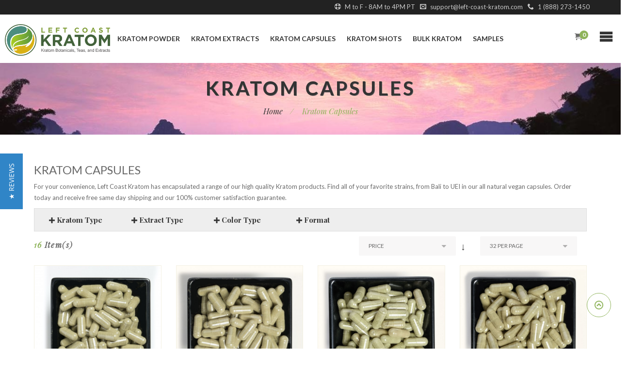

--- FILE ---
content_type: text/html; charset=UTF-8
request_url: https://left-coast-kratom.com/kratom-capsules/
body_size: 22914
content:
<!DOCTYPE HTML>
<html lang="en">
	<head>
		<meta http-equiv="Content-Type" content="text/html; charset=utf-8" />
<title>Buy Kratom Capsules Online Today | Left Coast Kratom</title>
<meta name="description" content="Left Coast Kratom offers a selection of the best quality, all-natural Kratom capsules online. Free same day shipping with our 100% satisfaction guarantee!" />
<meta name="keywords" content="Kratom, buy kratom, order kratom, kratom capsules, buy kratom capsules, kratom tablets, kratom for sale" />
<meta name="robots" content="INDEX,FOLLOW" />
<link rel="icon" href="https://left-coast-kratom.com/media/favicon/default/favicon_3.png" type="image/x-icon" />
<link rel="shortcut icon" href="https://left-coast-kratom.com/media/favicon/default/favicon_3.png" type="image/x-icon" />
<!--[if lt IE 7]>
<script type="text/javascript">
//<![CDATA[
    var BLANK_URL = 'https://left-coast-kratom.com/js/blank.html';
    var BLANK_IMG = 'https://left-coast-kratom.com/js/spacer.gif';
//]]>
</script>
<![endif]-->

<script type="text/javascript">
//<![CDATA[
    var WEB_URL = 'https://left-coast-kratom.com/';
//]]>
</script>

<!-- Css Section-->
<link rel="preconnect" href="https://fonts.gstatic.com">
<link rel="stylesheet" href="//fonts.googleapis.com/css?family=Lato:400,400i,700&display=swap"  type="text/css" />
<link rel="stylesheet" href="//fonts.googleapis.com/css?family=Playfair+Display:400,400i,700&display=swap" type="text/css" />


<link rel="preload" href="https://left-coast-kratom.com/skin/frontend/mgstheme/lck/css/styles.min.css?013" as="style" onload="this.onload=null;this.rel='stylesheet'">
<noscript><link rel="stylesheet" href="https://left-coast-kratom.com/skin/frontend/mgstheme/lck/css/styles.min.css?013" defer></noscript>
<!--<link rel="stylesheet" href="--><!--skin/frontend/mgstheme/lck/css/styles.min.css?--><!--">-->

<link rel="preload" as="font"  crossorigin href="https://left-coast-kratom.com/skin/frontend/mgstheme/lck/fonts/icomoon.ttf?9q9pk1"/>

<!--<link rel="stylesheet" type="text/css" href="--><!--" media="all" />-->

<!--<link rel="stylesheet" type="text/css" media="screen" href="--><!--"/>-->


<!-- Js Section-->
<meta name="controllerpage" value="category"/>
<style>


    .btn,.btn-group,.btn-group-vertical,.caret,.checkbox-inline,.radio-inline,img {
        vertical-align: middle
    }

    hr,img {
        border: 0
    }

    body,figure {
        margin: 0
    }
    .btn-group>.btn-group,.btn-toolbar .btn-group,.btn-toolbar .input-group,.col-xs-1,.col-xs-10,.col-xs-11,.col-xs-12,.col-xs-2,.col-xs-3,.col-xs-4,.col-xs-5,.col-xs-6,.col-xs-7,.col-xs-8,.col-xs-9,.dropdown-menu {
        float: left
    }
    html {
        font-family: sans-serif;
        -webkit-text-size-adjust: 100%;
        -ms-text-size-adjust: 100%
    }
    article,aside,details,figcaption,figure,footer,header,hgroup,main,nav,section,summary {
        display: block
    }
    a {
        background: 0 0
    }
    b,optgroup,strong {
        font-weight: 700
    }
    h1 {
        margin: .67em 0
    }
    *,:after,:before,input[type=checkbox],input[type=radio] {
        -webkit-box-sizing: border-box;
        -moz-box-sizing: border-box
    }

    button,input,optgroup,select,textarea {
        margin: 0;
        font: inherit;
        color: inherit
    }

    .glyphicon,address,cite {
        font-style: normal
    }

    button {
        overflow: visible
    }

    button,select {
        text-transform: none
    }

    button,html input[type=button],input[type=reset],input[type=submit] {
        -webkit-appearance: button;
        cursor: pointer
    }
    .dropdown-menu,.modal-content {
        -webkit-background-clip: padding-box
    }

    .btn,.btn-danger.active,.btn-danger:active,.btn-default.active,.btn-default:active,.btn-info.active,.btn-info:active,.btn-primary.active,.btn-primary:active,.btn-warning.active,.btn-warning:active,.btn.active,.btn:active,.dropdown-menu>.disabled>a:focus,.dropdown-menu>.disabled>a:hover,.form-control,.navbar-toggle,.open>.dropdown-toggle.btn-danger,.open>.dropdown-toggle.btn-default,.open>.dropdown-toggle.btn-info,.open>.dropdown-toggle.btn-primary,.open>.dropdown-toggle.btn-warning {
        background-image: none
    }

    .img-thumbnail,body {
        background-color: #fff
    }
    *,:after,:before {
        box-sizing: border-box
    }

    html {
        font-size: 10px;
        -webkit-tap-highlight-color: transparent
    }

    body {
    }

    button,input,select,textarea {
        font-family: inherit;
        font-size: inherit;
        line-height: inherit
    }

    a {
        color: #428bca;
        text-decoration: none
    }
    .carousel-inner>.item>a>img,.carousel-inner>.item>img,.img-responsive,.thumbnail a>img,.thumbnail>img {
        display: block;
        width: 100%\9;
        max-width: 100%;
        height: auto;
    }

    .h1,.h2,.h3,.h4,.h5,.h6,h1,h2,h3,h4,h5,h6 {
    }
    .h1,.h2,.h3,h1,h2,h3 {
        margin-top: 20px;
        margin-bottom: 10px
    }
    .h4,.h5,.h6,h4,h5,h6 {
        margin-top: 10px;
        margin-bottom: 10px
    }
    .h1,h1 {
        font-size: 36px
    }

    .h2,h2 {
        font-size: 30px
    }
    .h4,h4 {
        font-size: 18px
    }

    .h5,h5 {
        font-size: 14px
    }

    .h6,h6 {
        font-size: 12px
    }

    p {
        margin: 0 0 10px
    }
    .text-left {
        text-align: left
    }

    .text-right {
        text-align: right
    }
    dl,ol,ul {
        margin-top: 0
    }
    address,dl {
        margin-bottom: 20px
    }

    ol,ul {
        margin-bottom: 10px
    }
    address {
        line-height: 1.4
    }
    .container,.container-fluid {
        margin-right: auto;
        margin-left: auto
    }
    .container,.container-fluid {
        padding-right: 15px;
        padding-left: 15px
    }
    .row {
        margin-right: -15px;
        margin-left: -15px
    }

    .col-lg-1,.col-lg-10,.col-lg-11,.col-lg-12,.col-lg-2,.col-lg-3,.col-lg-4,.col-lg-5,.col-lg-6,.col-lg-7,.col-lg-8,.col-lg-9,.col-md-1,.col-md-10,.col-md-11,.col-md-12,.col-md-2,.col-md-3,.col-md-4,.col-md-5,.col-md-6,.col-md-7,.col-md-8,.col-md-9,.col-sm-1,.col-sm-10,.col-sm-11,.col-sm-12,.col-sm-2,.col-sm-3,.col-sm-4,.col-sm-5,.col-sm-6,.col-sm-7,.col-sm-8,.col-sm-9,.col-xs-1,.col-xs-10,.col-xs-11,.col-xs-12,.col-xs-2,.col-xs-3,.col-xs-4,.col-xs-5,.col-xs-6,.col-xs-7,.col-xs-8,.col-xs-9 {
        position: relative;
        min-height: 1px;
        padding-right: 15px;
        padding-left: 15px
    }


    .form-control,output {
        font-size: 14px;
        line-height: 1.4;
        color: #555;
        display: block
    }
    .form-control {
        width: 100%;
        height: 34px;
        padding: 6px 12px;
        background-color: #fff;
        border: 1px solid #ccc;
        border-radius: 4px;
        -webkit-box-shadow: inset 0 1px 1px rgba(0,0,0,.075);
        box-shadow: inset 0 1px 1px rgba(0,0,0,.075);
        -webkit-transition: border-color ease-in-out .15s,-webkit-box-shadow ease-in-out .15s;
        -o-transition: border-color ease-in-out .15s,box-shadow ease-in-out .15s;
        transition: border-color ease-in-out .15s,box-shadow ease-in-out .15s
    }
    .form-control::-webkit-input-placeholder {
        color: #777
    }
    .form-horizontal .form-group-lg .form-control,.input-lg {
        height: 46px;
        padding: 10px 16px;
        font-size: 18px;
        line-height: 1.33;
        border-radius: 6px
    }
    .btn {
        display: inline-block;
        padding: 6px 12px;
        margin-bottom: 0;
        font-size: 14px;
        font-weight: 400;
        line-height: 1.4;
        text-align: center;
        white-space: nowrap;
        cursor: pointer;
        -webkit-user-select: none;
        -moz-user-select: none;
        -ms-user-select: none;
        user-select: none;
        border: 1px solid transparent;
        border-radius: 4px
    }
    .btn-primary {
        color: #fff;
        background-color: #428bca;
        border-color: #357ebd
    }
    .btn-group-lg>.btn,.btn-lg {
        padding: 10px 16px;
        font-size: 18px;
        line-height: 1.33;
        border-radius: 6px
    }
    .dropdown-menu {
        position: absolute;
        top: 100%;
        left: 0;
        z-index: 1000;
        display: none;
        min-width: 160px;
        padding: 5px 0;
        margin: 2px 0 0;
        font-size: 14px;
        text-align: left;
        list-style: none;
        background-color: #fff;
        background-clip: padding-box;
        border: 1px solid #ccc;
        border: 1px solid rgba(0,0,0,.15);
        border-radius: 4px;
        -webkit-box-shadow: 0 6px 12px rgba(0,0,0,.175);
        box-shadow: 0 6px 12px rgba(0,0,0,.175)
    }
    .breadcrumb>li,.pagination {
        display: inline-block
    }
    .pagination {
        padding-left: 0;
        margin: 20px 0;
        border-radius: 4px
    }

    .pager li,.pagination>li {
        display: inline
    }

    .pagination>li>a,.pagination>li>span {
        position: relative;
        float: left;
        padding: 6px 12px;
        margin-left: -1px;
        line-height: 1.4;
        color: #428bca;
        text-decoration: none;
        background-color: #fff;
        border: 1px solid #ddd
    }
    .pagination>li:first-child>a,.pagination>li:first-child>span {
        margin-left: 0;
        border-top-left-radius: 4px;
        border-bottom-left-radius: 4px
    }

    .pagination>li:last-child>a,.pagination>li:last-child>span {
        border-top-right-radius: 4px;
        border-bottom-right-radius: 4px
    }
    .pagination>.active>a,.pagination>.active>a:focus,.pagination>.active>a:hover,.pagination>.active>span,.pagination>.active>span:focus,.pagination>.active>span:hover {
        z-index: 2;
        color: #fff;
        cursor: default;
        background-color: #428bca;
        border-color: #428bca
    }
    .pager {
        padding-left: 0;
        margin: 10px 0;
        text-align: center;
        list-style: none
    }
    .btn-group-vertical>.btn-group:after,.btn-group-vertical>.btn-group:before,.btn-toolbar:after,.btn-toolbar:before,.clearfix:after,.clearfix:before,.container-fluid:after,.container-fluid:before,.container:after,.container:before,.dl-horizontal dd:after,.dl-horizontal dd:before,.form-horizontal .form-group:after,.form-horizontal .form-group:before,.modal-footer:after,.modal-footer:before,.nav:after,.nav:before,.navbar-collapse:after,.navbar-collapse:before,.navbar-header:after,.navbar-header:before,.navbar:after,.navbar:before,.pager:after,.pager:before,.panel-body:after,.panel-body:before,.row:after,.row:before {
        display: table;
        content: " "
    }

    .btn-group-vertical>.btn-group:after,.btn-toolbar:after,.clearfix:after,.container-fluid:after,.container:after,.dl-horizontal dd:after,.form-horizontal .form-group:after,.modal-footer:after,.nav:after,.navbar-collapse:after,.navbar-header:after,.navbar:after,.pager:after,.panel-body:after,.row:after {
        clear: both
    }
    .pull-right {
        float: right!important
    }
    @media (max-width: 767px) {
        .row-xs-first {
            clear: left;
        }
        .hidden-xs {
            display:none!important
        }
        .col-sm-1,.col-sm-10,.col-sm-11,.col-sm-12,.col-sm-2,.col-sm-3,.col-sm-4,.col-sm-5,.col-sm-6,.col-sm-7,.col-sm-8,.col-sm-9 {
            float:left
        }

        .col-sm-12 {
            width: 100%
        }
        .col-sm-8 {
            width: 66.66666667%
        }
        .col-sm-6 {
            width: 50%
        }
        .col-sm-4 {
            width: 50%
        }
    }
    .margin-bottom30 {
        margin-bottom: 30px
    }
    * {
        margin: 0;
        padding: 0;
        outline: none;
    }

    html {
        overflow-x: hidden;
    }

    body {
        color: #696969;
        text-align: left;
        font-family: arial, sans-serif;
        font-weight: 400;
        font-size: 15px;
        outline: 0;
        line-height: 1.8;
        background-color: #fff;
        overflow-x: hidden;
    }

    img {
        border: 0;
        vertical-align: top;
        margin: 0 auto;
    }

    .h1, .h2, .h3, .h4, .h5 , .h6 , h1, h2, h3, h4, h5, h6 {
        display: block;
    }

    h1, .h1 {
        font-size: 40px;
    }

    h2, .h2 {
        font-size: 34px;
    }
    h4, .h4 {
        font-size: 18px;
    }

    h5, .h5 {
        font-size: 16px;
    }

    h6, .h6 {
        font-size: 14px;
    }

    a {
        text-decoration: none;
        color: #333;
        outline: none;
    }
    .no-display {
        display: none;
    }
    form {
        display: inline;
    }
    strong {
        font-weight: bold;
    }

    address {
        font-style: normal;
        line-height: 1.35;
    }
    ul,ol {
        list-style: none;
        margin: 0;
        padding: 0;
    }
    a,button.button, .btn, button.btn, .mega-menu .nav-main li.dropdown .dropdown-menu, .mega-menu .nav-main li.dropdown .dropdown-menu li ul li a, .header .top-bar-abs {
        transition: all .4s ease 0s;
        -moz-transition: all .4s ease 0s;
        -webkit-transition: all 0.4s ease 0s;
        -ms-transition: all .4s ease 0s;
    }
    .form-control {
        margin-bottom: 5px;
    }

    .btn, button {
        border-radius: 23.5px;
        font-size: 14px;
        text-transform: uppercase;
        font-weight: 700;
        padding: 12px 23px 12px;
        line-height: 1;
        word-spacing: 4px;
        box-shadow: none;
        border: 1px solid transparent;
    }
    .btn-primary, .btn-primary.active {
        background-color: #8eb35a;
        color: #fff;
        border-color: #8eb35a;
    }
    .btn-lg {
        font-size: 16px;
        padding: 14px 38px 15px;
        letter-spacing: 0.08em;
    }
    .form-control, input[type="text"], input[type="email"], input[type="number"], input[type="password"] {
        font-size: 14px;
        color: #333;
        line-height: 1;
        font-weight: 400;
        border-radius: 2px;
        padding: 10px 20px;
        border: 1px solid #d4c891;
        margin-bottom: 10px;
        width: 100%;
        box-shadow: none;
        height: 40px;
    }
    input::placeholder {
        color: #ababab;
    }

    input::-webkit-input-placeholder {
        color: #ababab;
    }
    .form-control.input-lg, input.input-lg {
        height: 47px;
        line-height: 47px;
        padding: 0 20px;
    }
    select {
        font-size: 14px;
        color: #696969 !important;
        line-height: 1;
        font-weight: 400;
        padding: 6px 10px;
        border: 1px solid #d4c891;
        height: 40px;
        border-radius: 2px;
        width: 100%;
        appearance: none;
        -webkit-appearance: none;
        -moz-appearance: none;
        background: #fff url(/skin/frontend/mgstheme/lck/images/icon-dropdown.png) calc(100% - 20px) center no-repeat scroll !important;
        margin-bottom: 10px;
    }

    select option {
        padding: 5px 10px;
        min-height: 28px;
    }
    .no-display {
        display: none;
    }
    #maincontent {
        min-height: 400px;
    }
    .dropdown-menu {
        border: none;
        border-radius: 0;
        margin: 0;
        min-width: 165px;
        padding: 0;
    }
    .btn-responsive-nav {
        font-size: 30px;
        color: #333;
        line-height: 1;
        padding: 0;
        margin: 0;
        border: none;
        background: none;
        cursor: pointer;
    }
    .block-cart-header {
        display: inline-block !important;
        position: relative;
    }

    .block-cart-header .dropdown-toggle {
        position: relative;
        cursor: pointer;
    }
    .block-cart-header .box-icon {
        position: relative;
        display: inline-block;
    }
    .block-cart-header .dropdown-toggle .count {
        position: absolute;
        font-size: 12px;
        font-weight: 700;
        padding: 3px 5.5px 3px;
        border-radius: 50%;
        text-align: center;
        background-color: #8eb35a;
        color: #fff;
        position: absolute;
        line-height: 1;
        top: -7px;
        right: -13px;
    }

    .block-cart-header .dropdown-menu {
        left: auto;
        right: 0;
        min-width: 320px;
        padding: 20px;
        border: none;
        border-top: 2px solid #8eb35a;
        border-radius: 0;
        margin: 0;
    }
    header .dropdown-menu li a, header .dropdown-menu {
        font-size: 14px;
        color: #696969;
    }
    .top-bar-abs {
        position: fixed;
        width: 440px;
        height: 100%;
        top: 0;
        right: 0;
        z-index: 1001;
        display: none;
        background-color: #fff;
        padding: 40px 40px;
        opacity: 0;
        visibility: hidden;
        overflow-y: auto;
        overflow-x: hidden;
        transform: translateX(100%);
        -webkit-transform: translateX(100%);
        -moz-transform: translateX(100%);
        -ms-transform: translateX(100%);
        text-align: center;
    }
    .header-v1 .block-cart-header, .header-v1 .btn-responsive-nav, .header-v5 .block-cart-header, .header-v5 .btn-responsive-nav {
        display: inline-block;
        float: right;
    }

    .header-v1 .btn-responsive-nav, .header-v5 .btn-responsive-nav {
        width: 40px;
        margin-left: 30px;
        padding: 30px 0;
        height: 30px;
    }
    .header-v1 .header-content .container-fluid, .header-v5 .header-content .container-fluid {
        padding-left: 25px;
        padding-right: 25px;
    }

    /* HEADER 1 */
    .header-v1 .header-content, .header-v5 .header-content {
        display: inline-block;
        width: 100%;
        max-height: 100px;
        padding: 0;
        margin: 0;
        position: relative;
        float: left;
        height: 100px;
    }


    .header-v1 .logo-container .logo, .header-v5 .logo-container .logo {
        margin: 20px 0;
        display: block;
    }

    .header-v1 .logo-container img {
        height: 65px;
    }
    .header-v1 .header-center, .header-v5 .header-center {
        position: static;
    }

    .header-v1 .block-cart-header .dropdown-toggle, .header-v5 .block-cart-header .dropdown-toggle {
        margin: 32.5px 0;
    }
    .header-v1 .block-cart-header .dropdown-toggle .count, .header-v5 .block-cart-header .dropdown-toggle .count {
        top: 0;
    }
    .scroll-to-top {
        background: none;
        border: 1px solid #8eb35a;
        border-radius: 50%;
        color: #8eb35a;
        font-size: 18px;
        height: 50px;
        width: 50px;
        line-height: 50px;
        position: fixed;
        right: 20px;
        text-align: center;
        transition: all 0.4s ease 0s;
        z-index: 1000;
        cursor: pointer;
        bottom: 65px !important;
    }
    .footer-v1 .top-footer {
        margin-bottom: 25px;
    }

    .footer-v1 .middle-footer {
        padding-top: 20px;
        padding-bottom: 20px;
    }

    .footer-v1 .middle-footer h4 {
        color: #fff;
        font-size: 18px;
        font-weight: 700;
        letter-spacing: 0.04em;
        line-height: 1.15;
        margin-bottom: 25px;
        text-transform: capitalize;
    }

    footer .block-contact {
        margin-bottom: 35px;
    }
    footer .block-contact.block img {
        text-align: left;
        display: inline;
        padding-bottom: 20px;
    }

    footer .block-social ul li {
        display: inline-block;
        margin-right: 8px;
    }

    footer .block-social ul li:last-child {
        margin-right: 0;
    }

    footer .block-social ul li a {
        background-color: transparent;
        border: 1px solid #f4f4f4;
        border-radius: 50%;
        color: #696969;
        display: inline-block;
        font-size: 14px;
        height: 40px;
        line-height: 40px;
        padding-left: 2px;
        text-align: center;
        transition: all 0.4s ease 0s;
        width: 40px;
        overflow: hidden;
    }
    footer .middle-footer {
        background-color: #79A536;
    }

    footer .middle-footer, footer .middle-footer a {
        color: #eee;
    }

    footer .bottom-footer {
        background-color: #203F01;
    }

    .footer-v1 .bottom-footer .bottom-ft-container {
        padding-bottom: 33px;
        padding-top: 30px;
    }

    address {
        color: #ababab;
        font-size: 14px;
        font-style: italic;
        line-height: 1.8;
        margin: 0;
    }

    .clearer:after, .header-container:after, .header-container .top-container:after, .header:after, .header .quick-access:after, #nav:after, .main:after, .footer:after, .footer-container .bottom-container:after, .col-main:after, .col2-set:after, .col3-set:after, .col3-layout .product-options-bottom .price-box:after, .col4-set:after, .search-autocomplete li:after, .block .block-content:after, .block .actions:after, .block li.item:after, .block-poll li:after, .block-layered-nav .currently li:after, .page-title:after, .products-grid:after, .products-list li.item:after, .box-account .box-head:after, .dashboard .box .box-title:after, .box-reviews li.item:after, .box-tags li.item:after, .pager:after, .sorter:after, .ratings:after, .add-to-box:after, .add-to-cart:after, .product-essential:after, .product-collateral:after, .product-view .product-img-box .more-views ul:after, .product-view .box-tags .form-add:after, .product-view .product-shop .short-description:after, .product-view .box-description:after, .product-options .options-list li:after, .product-options-bottom:after, .product-review:after, .cart:after, .cart-collaterals:after, .cart .crosssell li.item:after, .opc .step-title:after, .checkout-progress:after, .multiple-checkout .place-order:after, .group-select li:after, .form-list li:after, .form-list .field:after, .buttons-set:after, .page-print .print-head:after, .advanced-search-summary:after, .gift-messages-form .item:after, .send-friend .form-list li p:after {
        clear: both;
        content: ".";
        display: block;
        font-size: 0;
        height: 0;
        line-height: 0;
        overflow: hidden;
    }
    #theme-popup {
        position: fixed;
        top: 0;
        left: 0;
        width: 100%;
        height: 100%;
        opacity: 0.3;
        z-index: 1000;
        display: none;
        background-color: #000;
    }
    .title-block {
        background: rgba(0, 0, 0, 0) url("/skin/frontend/mgstheme/lck/images/bg-title-farm.png") no-repeat scroll center center;
        display: inline-block;
        margin-bottom: 20px;
        padding-bottom: 30px;
        padding-top: 60px;
        position: relative;
        text-align: center;
        width: 100%;
    }
    .title-block > h1, .title-block > h2, .title-block > h3 {
        color: #333;
        font-size: 40px;
        letter-spacing: 0.1em;
        line-height: 1.15;
        margin: 0 0 8px;
        text-transform: uppercase;
    }

    .title-block p.h4 {
        color: #8eb35a;
        font-size: 16px;
        font-style: italic;
        letter-spacing: 0.2em;
        line-height: 1;
        margin: 0;
    }

    .title-block p.h4::before, .title-block p.h4:after {
        background-color: #8eb35a;
        content: "";
        display: inline-block;
        height: 1px;
        margin: 0 4px;
        vertical-align: middle;
        width: 6px;
    }
    /* STYLE PRICE */
    .price-box .price, .price {
        font-size: 16px;
        color: #696969;
        font-style: italic;
        font-weight: 400;
    }
    .price-box .value, .price-box .special-price .price {
        font-weight: 700;
    }
    .price-box p {
        margin: 0;
    }

    .price-box .special-price {
        display: inline-block;
    }

    .price-box .old-price {
        display: inline-block;
        margin-right: 15px;
    }

    .price-box .old-price .price {
        font-weight: 400;
        text-decoration: line-through;
    }

    .product-label {
        position: absolute;
        bottom: 0;
        left: 0;
        right: 0;
        margin: 0 auto;
        text-align: center;
        line-height: 1;
    }

    .product-label span {
        padding: 2px 8px 2px;
        font-size: 12px;
        text-transform: uppercase;
        color: #fff;
        font-weight: 700;
        letter-spacing: 0.1em;
        background-color: #b4e1f7;
        border-radius: 10px;
        display: inline-block;
        width: 50px;
        overflow: hidden;
        line-height: 1;
    }
    /* STYLE RATING */
    .rating-box {
        font-size: 0;
        height: 25px;
        line-height: 0;
        overflow: hidden;
        position: relative;
        text-indent: -999em;
        width: 80px;
        display: inline-block;
    }

    .rating-box.list {
        float: none;
    }

    .rating-box:after {
        color: #ababab;
        content: "\e9d9\e9d9\e9d9\e9d9\e9d9";
        display: inline-block;
        font-family: 'icomoon' !important;
        font-size: 14px;
        left: 0;
        letter-spacing: 2px;
        position: absolute;
        top: 9px;
        width: 100%;
        line-height: 1;
        /* Better Font Rendering =========== */
        -webkit-font-smoothing: antialiased;
        -moz-osx-font-smoothing: grayscale;
        speak: never;
    }

    .rating-box .rating {
        display: inline-block;
        height: 80px;
        overflow: hidden;
        position: relative;
        float: left;
    }

    .rating-box .rating:after {
        color: #f5cc26;
        content: "\e9d9\e9d9\e9d9\e9d9\e9d9";
        font-family: 'icomoon' !important;
        display: inline-block;
        font-size: 14px;
        left: 0;
        letter-spacing: 2px;
        position: relative;
        top: 9px;
        width: 100%;
        z-index: 1;
        line-height: 1;
        /* Better Font Rendering =========== */
        -webkit-font-smoothing: antialiased;
        -moz-osx-font-smoothing: grayscale;
        speak: never;
    }

    /* STYLE PRODUCT GRID*/
    .products-grid .item .product-content {
        border: 1px solid #f3f0e2;
        text-align: center;
        padding-bottom: 15px;
        margin-bottom: 10px;
        transition: all .4s ease 0s;
        -moz-transition: all .4s ease 0s;
        -webkit-transition: all .4s ease 0s;
        -ms-transition: all .4s ease 0s;
        min-height: 365px;
    }

    .products-grid .item .product-content .product-top {
        position: relative;
        margin-bottom: 0px;
        text-align: center;
    }

    .products-grid .product-content .product-top .product-image {
        display: inline-block;
        width: 100%;
        position: relative;
    }
    .products-grid .product-content .controls {
        display: none;
        /*
		position: absolute;
		left: 0;
		right: 0;
		margin: 0 auto;
		top: 50%;
		transform: translateY(-50%);
		-moz-transform: translateY(-50%);
		-webkit-transform: translateY(-50%);
		-ms-transform: translateY(-50%);
	*/
    }
    .products-grid .item .product-content .product-details {
        padding: 0 10px;
    }

    .products-grid .item .product-content .product-name {
        font-size: 18px;
        font-weight: 700;
        line-height: 1;
        margin-bottom: 10px;
        margin-top: 0;
        letter-spacing: 0.05em;
        text-transform: capitalize;
    }

    .products-grid .item .product-content .product-name:after {
        content: "";
        width: 32px;
        height: 1px;
        background-color: #e7e5e4;
        display: block;
        margin: 17px auto 0;
        transition: all 0.4s ease 0s;
        -moz-transition: all 0.4s ease 0s;
        -webkit-transition: all 0.4s ease 0s;
        -ms-transition: all 0.4s ease 0s;
    }

    .products-grid .product-content .price-box {
        line-height: 1;
    }

    .products-grid .price-box .price-label {
        display: none;
    }
    /* END HOMEPAGE */
    /* PAGE CATALOG*/
    .toolbar .amount {
        font-size: 16px;
        font-style: italic;
        letter-spacing: 0.1em;
        color: #696969;
        line-height: 1;
        margin-bottom: 10px;
    }

    .toolbar .amount .count {
        color: #8eb35a;
    }

    .toolbar .pager {
        margin-top: 0;
        margin-bottom: 10px;
    }

    .toolbar .sort-view .view-mode, .toolbar .sort-view .limiter, .toolbar .sort-view .sort-by {
        display: inline-block;
        float: right;
        margin-bottom: 10px;
    }

    .toolbar .view-mode {
        margin-left: 20px;
    }

    .toolbar .view-mode .view-type {
        font-size: 18px;
        color: #696969;
        width: 40px;
        height: 40px;
        line-height: 40px;
        padding: 0;
        margin: 0 0 0 10px;
        border: 1px solid #f4f1e3;
        border-radius: 2px;
        text-align: center;
        display: inline-block;
    }

    .toolbar .view-mode strong.view-type, .toolbar .view-mode .view-type:hover {
        background-color: #8eb35a;
        border-color: #8eb35a;
        color: #fff;
    }

    .toolbar select {
        border: none;
        background-color: #f8f7f7 !important;
        color: #696969;
        font-size: 12px;
        text-transform: uppercase;
        padding-left: 20px;
        padding-right: 20px;
        width: 200px;
        margin: 0;
        margin-left: 10px;
        display: inline-block;
        float: left;
    }

    .toolbar .sort-by {
        margin-right: 20px;
    }

    .toolbar .sort-by select {
        margin-right: 10px;
    }

    .toolbar .sort-by a {
        line-height: 40px;
    }

    .toolbar-bottom {
        display: inline-block;
        width: 100%;
        text-align: center;
    }

    .toolbar-bottom .pagination {
        display: inline-block;
        float: none;
        margin: 0;
        border-radius: 0;
        text-align: center;
    }

    .toolbar-bottom .pagination > li > a {
        display: inline-block;
        width: 40px;
        height: 40px;
        font-size: 14px;
        text-transform: uppercase;
        font-weight: 700;
        line-height: 40px;
        margin-left: 5px;
        margin-right: 5px;
        padding: 0;
        border: none;
        background: transparent;
        text-align: center;
        color: #333;
        border-radius: 50%;
    }

    .toolbar-bottom .pagination > .active > a, .toolbar-bottom .pagination > .active > span, .toolbar-bottom .pagination > .active > a:hover, .toolbar-bottom .pagination > .active > span:hover, .toolbar-bottom .pagination > .active > a:focus, .toolbar-bottom .pagination > .active > span:focus, .toolbar-bottom .pagination > li > a:hover {
        color: #fff;
        background-color: #8eb35a;
    }
    .page-title.category-title h1 {
        text-transform: capitalize;
        color: #222;
        margin-bottom: 30px;
        margin-top: 0;
        display: none;
    }

    .category-products .toolbar-bottom {
        margin-top: 30px;
    }
    .category-description {
        margin-bottom: 10px;
    }

    .category-description h1 {
        font-size: 24px;
        text-transform: uppercase;
    }
    /***Block social***/
    .block-social ul li {
        display: inline-block;
        margin-right: 8px;
    }

    .block-social ul li:last-child {
        margin-right: 0;
    }

    .block-social ul li a {
        background-color: transparent;
        height: 40px;
        width: 40px;
        line-height: 40px;
        font-size: 16px;
        color: #696969;
        border: 1px solid #f4f4f4;
        border-radius: 50%;
        padding-left: 2px;
        text-align: center;
        display: inline-block;
        transition: all .3s ease 0s;
        -webkit-transition: all .3s ease 0s;
        -moz-transition: all .3s ease 0s;
        -o-transition: all .3s ease 0s;
    }
    /***Breadcrumbs***/
    .breadcrumbs {
        text-align: center;
        padding: 30px 0;
        margin-bottom: 40px;
        background-size: cover;
    }

    .breadcrumbs li {
        display: inline-flex;
        font-size: 18px;
        font-style: italic;
        color: #333;
    }

    .breadcrumbs span {
        color: #8eb35a
    }

    .breadcrumbs li:last-child {
        color: #8eb35a;
    }

    .breadcrumbs li a {
        text-decoration: none;
    }

    .breadcrumbs li a, .breadcrumbs li {
        font-weight: 400;
        font-size: 16px;
    }

    .breadcrumbs h1 {
        text-transform: uppercase;
        font-weight: 800;
        color: #333;
        letter-spacing: 0.1em;
        margin: 0;
        margin-bottom: 7px;
        font-size: 40px;
        text-shadow: 1px 1px #666;
    }

    .breadcrumbs li span {
        margin: 0px 15px;
    }
    .pagination>.active>a, .pagination>.active>a:hover, .pagination>.active>a:focus {
        background: #8eb35a;
        border-color: #8eb35a;
        color: #fff;
        height: 40px;
        width: 40px;
        border-radius: 50% !important;
    }

    .text-right {
        text-align: right;
    }
    .insight-accordion .title {
        background: #f8f7f7;
        color: #333;
        font-weight: 700;
        padding: 15px 30px;
        position: relative;
        cursor: pointer;
        transition: all 0.35s;
        -webkit-transition: all 0.35s;
        -moz-transition: all 0.35s;
        -o-transition: all 0.35s;
    }

    .insight-accordion .title .icon {
        float: right;
    }
    .insight-accordion .item {
        background: #f8f7f7;
        border-radius: 4px;
        overflow: hidden;
        margin-bottom: 15px;
    }

    .insight-accordion .item + .item .content {
        display: none;
    }

    .insight-accordion .content {
        padding: 20px 30px;
        line-height: 1.6;
    }

    .insight-accordion .btn {
        margin-top: 30px;
    }
    #top-bar {
        background-color: #222;
        padding: 5px;
        color: #ccc;
        font-size: 13px;
        text-align: right;
        padding-right: 5%;
        line-height: 18px;
        height: 30px;
    }
    iframe#launcher {
        display: none;
    }
    [class^="icon-"], [class*=" icon-"] {
        /* use !important to prevent issues with browser extensions that change fonts */
        font-family: 'icomoon' !important;
        speak: never;
        font-style: normal;
        font-weight: normal;
        font-variant: normal;
        text-transform: none;
        line-height: 1;
        /* Better Font Rendering =========== */
        -webkit-font-smoothing: antialiased;
        -moz-osx-font-smoothing: grayscale;
    }

    .ion-ios-plus-outline, .ion-ios-minus-outline, .ion-ios-search-strong, .ion-chevron-down, .ion-ios-cart, .ion-email, .ion-chatbubbles, .ion-ios-close-outline, .ion-ios-close-empty, .ion-ios-telephone, .cart-collaterals .shipping > h3:before, .ion-ios-printer-outline, .ion-android-map, .ion-ios-redo-outline, .ion-navicon, .ion-arrow-up-a, .ion-social-facebook, .ion-social-twitter, .ion-android-close, .fa {
        font-family: 'icomoon' !important;
        speak: never;
        font-style: normal;
        font-weight: normal;
        font-variant: normal;
        text-transform: none;
        line-height: 1;
        /* Better Font Rendering =========== */
        -webkit-font-smoothing: antialiased;
        -moz-osx-font-smoothing: grayscale;
    }

    .ion-ios-cart:before, .icon-cart:before {
        content: "\e93a";
    }
    .icon-menu:before, .ion-navicon:before {
        content: "\e9bd";
    }
    .icon-facebook:before, .ion-social-facebook:before {
        content: "\ea90";
    }

    .icon-twitter:before, .ion-social-twitter:before {
        content: "\ea96";
    }
    .ion-arrow-up-a:before, .icon-circle-up:before {
        content: "\ea41";
    }

    @media (max-width: 375px) {
        .products-grid .item .product-content {
            border-left: none;
            border-right: none;
            border-top: none;
        }
        .col-xs-12 {
            width: 100%
        }
        .col-xs-6 {
            width: 50%
        }
    }
    @media(max-width: 1400px) {
        .header-v1 .header-content .container-fluid, .header-v5 .header-content .container-fluid {
            padding-left: 10px;
            padding-right: 10px;
        }
    }
    @media (min-width: 1200px) {
        .container {
            width:1170px !important;
        }
        .col-lg-1,.col-lg-10,.col-lg-11,.col-lg-12,.col-lg-2,.col-lg-3,.col-lg-4,.col-lg-5,.col-lg-6,.col-lg-7,.col-lg-8,.col-lg-9 {
            float:left
        }
        .col-lg-6 {
            width: 50%
        }

        .col-lg-5 {
            width: 41.66666667%
        }

        .col-lg-4 {
            width: 33.33333333%
        }

        .col-lg-3 {
            width: 25%
        }


    }
    @media(max-width: 991px) {
        .header-v1 .header-content .container-fluid, .header-v5 .header-content .container-fluid {
            width: 750px;
            padding-left: 15px;
            padding-right: 15px;
            margin: 0 auto;
        }
        .toolbar-bottom {
            margin-bottom: 30px;
        }
        .title-block {
            margin-bottom: 20px;
            padding-bottom: 60px;
            padding-top: 20px;
        }
        .breadcrumbs {
            padding: 120px 0;
            margin-bottom: 86px;
        }
    }

    @media(max-width: 767px) {
        .row-xs-first {
            clear: left;
        }
        .header-v1 .header-content .container-fluid, .header-v5 .header-content .container-fluid {
            width: 100%;
        }

        .search-dropdown, .header-v2 .block-cart-header, .header-v4 .block-cart-header, .header-v2 .account-dropdown, .header-v1 .block-cart-header, .header-v5 .block-cart-header {
            position: static;
        }
        .header-v1 .block-cart-header .dropdown-menu, .header-v4 .block-cart-header .dropdown-menu, .header-v5 .block-cart-header .dropdown-menu {
            left: auto;
            right: 16px;
            margin: 0 auto;
            width: 290px;
            min-width: 290px;
        }
        /* FOOTER */
        .footer-v1 .block .block-content {
            display: none;
        }
        .footer-v1 [class*="col-xs-12"] .block-content {
            margin-bottom: 25px;
        }

        .footer-v1 .block-social {
            margin-bottom: 25px;
        }

        .footer-v1 .block h4 {
            cursor: pointer;
        }

        .footer-v1 .block h4:after {
            content: "\ea43";
            font-family: 'icomoon' !important;
            speak: never;
            font-style: normal;
            font-weight: normal;
            font-variant: normal;
            text-transform: none;
            line-height: 1;
            display: inline-block;
            font-size: 16px;
            color: #333;
            text-align: right;
            float: right;
        }
        .footer-v1 .bottom-footer .bottom-ft-container {
            text-align: center;
        }
        .footer-v1 .middle-footer {
            padding-bottom: 50px;
            padding-top: 50px;
        }

    }

    @media(max-width: 630px) {
        #maincontent .breadcrumbs {
            background-position: center;
        }
        .breadcrumbs {
            background-color: #4b8d7f61 !important;
            background-image: none !important;
        }
        .breadcrumbs h1 {
            letter-spacing: 0.05em;
            font-size: 30px;
            margin-bottom: 0;
            line-height: 1;
        }
        .breadcrumbs li {
            margin-top: 0;
            padding-top: 0;
        }
        .breadcrumbs li a, .breadcrumbs li {
            margin-top: 0;
            margin-bottom: 0;
            line-height: 1;
        }
    }


    @media(max-width: 600px) {
        .hidden-sm {
            display: none;
        }
        .footer-v1 .block-social {
            clear:both;
        }
    }
    @media(max-width: 560px) {
        .toolbar .sort-view .limiter {
            width: calc(100% - 140px);
            float: left;
        }

        .toolbar .sort-view .sort-by {
            width: 100%;
            float: left;
            margin-right: 0;
        }

        .toolbar .sort-view .sort-by select {
            width: calc(100% - 30px);
            margin: 0;
        }

        .toolbar .sort-view .limiter select {
            width: 100%;
            margin: 0;
        }

        .toolbar .sort-by a {
            text-align: center;
            width: 30px;
        }
    }
    @media(max-width: 520px) {
        .header-v1 .top-bar-abs, .header-v5 .top-bar-abs, .header-v6 .top-bar-abs {
            width: 300px;
            padding: 20px 40px 40px;
        }
    }

    @media(max-width: 375px) {
        .products-grid .item.col-xs-6, .deal-grid .deal-item.col-xs-6 {
            width: 100%;
        }

    }

    @media(max-width: 766px) {
        .breadcrumbs {
            padding: 10px 0;
            margin-bottom: 15px;
        }
        .toolbar .pager {
            margin-bottom: 30px
        }

    }

    body {
        background-color: ;
        font-family: "Lato", arial, tahoma;
        font-weight: normal;
    }
    h1, .page-title h1, .h1 {
        font-family: "Lato", arial, tahoma;
    }

    h2, .page-title h2, .h2 {
        font-family: "Lato", arial, tahoma;
    }

    h4, .h4 {
        font-family: "Playfair Display", arial, tahoma;
    }

    h5, .h5 {
        font-family: "Playfair Display", arial, tahoma;
    }

    h6, .h6 {
        font-family: "Playfair Display", arial, tahoma;
    }

    .price, .price-box .price {
        font-family: "Playfair Display", arial, tahoma;
    }



    /*FIXING CLS*/
    label {
        display: inline-block;
        max-width: 100%;
        margin-bottom: 5px
    }
    .form-group {
        margin-bottom: 15px
    }
    .collapsing,.dropdown {
        position: relative
    }
    .mega-menu .nav-main {
        display: inline-block;
        width: 100%;
        text-align: center;
        margin-top: 33px;
    }
    #top-bar p {
        float: right;
        margin-bottom: 0;
        font-size: 13px;
        margin-left: 5px;
    }
    .mega-menu .nav-main > li {
        display: inline-block;
        float: none;
        margin: 0;
        padding: 0;
        position: relative;
    }
    .header-v1 .mega-menu .nav-main > li > a, .header-v5 .mega-menu .nav-main > li > a {
        padding: 10px;
    }
    .mega-menu .nav-main > li a {
        background: none;
        color: #333;
        font-size: 14px;
        font-weight: 700;
        padding: 18px 10px 17px;
        text-transform: uppercase;
    }
    @media only screen and (min-width : 992px) {
        .col-md-custom-5,.col-md-custom-7,.col-md-custom-8 {
            float:left
        }
        .col-md-custom-5 {
            width: 20%;
            padding-left: 10px;
            padding-right: 10px
        }
        .col-md-15 {
            width: 20%;
            float: left;
        }

    }
    @media (min-width: 992px)
    {
        .col-md-1,.col-md-10,.col-md-11,.col-md-12,.col-md-2,.col-md-3,.col-md-4,.col-md-5,.col-md-6,.col-md-7,.col-md-8,.col-md-9 {
            float:left
        }

        .col-md-12 {
            width: 100%
        }
        .header-v1 .mega-menu .nav-main > li > a, .header-v5 .mega-menu .nav-main > li > a {
            line-height: 1;
        }
        .container {
            width:970px
        }
        .col-md-8 {
            width: 66.66666667%
        }
        .col-md-6 {
            width: 50%
        }
        .col-md-4 {
            width: 33.33333333%
        }
        .col-md-2 {
            width: 16.66666667%
        }

    }

    @media (min-width: 768px) {

        .container {
            width: 750px
        }
        .title-block {

            margin-bottom: 20px;
            padding-bottom: 30px;
            padding-top: 60px;
        }
    }

    .dropdown-menu {
        position: absolute;
        top: 100%;
        left: 0;
        z-index: 1000;
        display: none;
        min-width: 160px;
        padding: 5px 0;
        margin: 2px 0 0;
        font-size: 14px;
        text-align: left;
        list-style: none;
        background-color: #fff;
        background-clip: padding-box;
        border: 1px solid #ccc;
        border: 1px solid rgba(0,0,0,.15);
        border-radius: 4px;
        -webkit-box-shadow: 0 6px 12px rgba(0,0,0,.175);
        box-shadow: 0 6px 12px rgba(0,0,0,.175)
    }
    .nav>li,.nav>li>a {
        display: block;
        position: relative
    }
    .nav {
        padding-left: 0;
        margin-bottom: 0;
        list-style: none
    }
    .nav-pills>li {
        float: left
    }
    .nav-pills>li>a {
        border-radius: 4px
    }

    .nav-pills>li+li {
        margin-left: 2px
    }

    .nav>li>a {
        padding: 10px 15px
    }
    .btn-group>.btn-group, .btn-toolbar .btn-group, .btn-toolbar .input-group, .col-xs-1, .col-xs-10, .col-xs-11, .col-xs-12, .col-xs-2, .col-xs-3, .col-xs-4, .col-xs-5, .col-xs-6, .col-xs-7, .col-xs-8, .col-xs-9, .dropdown-menu

</style>    <script type="text/javascript" src="https://left-coast-kratom.com/js/lck/lck.js?0003" defer></script>
        <script type="text/javascript">
    function deferJQuery(method) {
        if (window.jQuery) {
            method();
        } else {
            setTimeout(function() { deferJQuery(method) }, 50);
        }
    }
</script>






<script type="text/javascript" src="https://left-coast-kratom.com/js/lck/cookie.js?v=0.1" defer></script>

<script type="text/javascript">
//<![CDATA[
optionalZipCountries = [];
//]]>
</script>
            <!-- BEGIN GOOGLE UNIVERSAL ANALYTICS CODE -->
        <script type="text/javascript">
        //<![CDATA[
            (function(i,s,o,g,r,a,m){i['GoogleAnalyticsObject']=r;i[r]=i[r]||function(){
            (i[r].q=i[r].q||[]).push(arguments)},i[r].l=1*new Date();a=s.createElement(o),
            m=s.getElementsByTagName(o)[0];a.async=1;a.src=g;m.parentNode.insertBefore(a,m)
            })(window,document,'script','//www.google-analytics.com/analytics.js','ga');

            
ga('create', 'UA-72669841-1', 'auto');
ga('set', 'anonymizeIp', true);
ga('send', 'pageview');
            
        //]]>
        </script>
        <!-- END GOOGLE UNIVERSAL ANALYTICS CODE -->
    <link rel="canonical" href="https://left-coast-kratom.com/kratom-capsules" /><meta property="og:type" content="product.group" />
<meta property="og:title" content="Kratom Capsules" />
<meta property="og:url" content="https://left-coast-kratom.com/kratom-capsules" />
<meta property="og:description" content="Left Coast Kratom offers a selection of the best quality, all-natural Kratom capsules online. Free same day shipping with our 100% satisfaction guarantee!" />
<meta property="og:site_name" content="Left Coast Kratom" />
<meta property="og:image" content="https://left-coast-kratom.com/media/catalog/category/kratom-capsules_1.jpg" />
<script type="text/javascript">
(function e(){var e=document.createElement("script");e.type="text/javascript",e.defer=true,e.src="//staticw2.yotpo.com/MYbdPlBtYhPknKXNrJ9msWLl0EypuHCKZDhq6jsx/widget.js";var t=document.getElementsByTagName("script")[0];t.parentNode.insertBefore(e,t)})();
</script><!--
<script type="text/javascript">
function downloadJSAtOnload() {
  //var elementDefer = document.createElement("script");
  //elementDefer.src = "https://left-coast-kratom.com/js/defer/defer.js";
  //document.body.appendChild(elementDefer); 
  
  
  var elementModule = document.createElement("script");
  elementModule.setAttribute("type","module");
  elementModule.src = "https://unpkg.com/ionicons@4.6.3/dist/ionicons/ionicons.esm.js";
  document.body.appendChild(elementModule); 
  
  var elementNoModule = document.createElement("script");
  elementNoModule.setAttribute("nomodule","");
  elementNoModule.src = "https://unpkg.com/ionicons@4.6.3/dist/ionicons/ionicons.js";
  document.body.appendChild(elementNoModule); 

}
if (window.addEventListener)
window.addEventListener("load", downloadJSAtOnload, false);
else if (window.attachEvent)
window.attachEvent("onload", downloadJSAtOnload);
else window.onload = downloadJSAtOnload;
</script>
-->

<!-- Google Tag Manager -->
<script>(function(w,d,s,l,i){w[l]=w[l]||[];w[l].push({'gtm.start':
new Date().getTime(),event:'gtm.js'});var f=d.getElementsByTagName(s)[0],
j=d.createElement(s),dl=l!='dataLayer'?'&l='+l:'';j.async=true;j.src=
'https://www.googletagmanager.com/gtm.js?id='+i+dl;f.parentNode.insertBefore(j,f);
})(window,document,'script','dataLayer','GTM-TFZWCXJ');</script>
<!-- End Google Tag Manager -->


<!-- Google tag (gtag.js) -->
<script async src="https://www.googletagmanager.com/gtag/js?id=G-046L2ENMSG"></script>
<script>
  window.dataLayer = window.dataLayer || [];
  function gtag(){dataLayer.push(arguments);}
  gtag('js', new Date());

  gtag('config', 'G-046L2ENMSG');
</script>






		<meta name="viewport" content="width=device-width, initial-scale=1.0">
	</head>
	<body  class=" catalog-category-view width1200 categorypath-kratom-capsules category-kratom-capsules">
		
    <div id="fb-root"></div>
    <script>
        window.fbAsyncInit = function () {
            FB.init({
                appId: '1834941349933926',
                xfbml: true,
                version: 'v2.4'
            });
        };

        (function (d, s, id) {
            var js, fjs = d.getElementsByTagName(s)[0];
            if (d.getElementById(id)) {
                return;
            }
            js = d.createElement(s);
            js.id = id;
            js.src = "//connect.facebook.net/en_US/sdk.js";
            fjs.parentNode.insertBefore(js, fjs);
        }(document, 'script', 'facebook-jssdk'));
    </script>
		
						
		    <noscript>
        <div class="global-site-notice noscript">
            <div class="notice-inner">
                <p>
                    <strong>JavaScript seems to be disabled in your browser.</strong><br />
                    You must have JavaScript enabled in your browser to utilize the functionality of this website.                </p>
            </div>
        </div>
    </noscript>
		<header>
			<div id="header-v1 header-abs" class="header header-v1  sticky-menu">
	<div class="row" id="top-bar">
<div class="col-md-12">
<div style="float:right;">
<p class="hidden-xs"><em class="icon-phone hidden-xs" style="padding:0 5px;"></em> 1 (888) 273-1450</p>
<p class="hidden-xs"><a href="mailto:support@left-coast-kratom.com"><em class="icon-envelop hidden-xs" style="padding:0 5px;"></em> support@left-coast-kratom.com</a></p>

<p class="hidden-xs"><em class="icon-lifebuoy hidden-xs" style="padding:0 5px;"></em> M to F - 8AM to 4PM PT</p>
</div>
<!-- <div class="sms-support" style="display:none;"><p style="margin: 0 12px;background: #8eb35a;color:#FFF; line-height: 15px;padding: 3px 10px;border-radius: 5px;font-size: 13px;font-weight: 700;">SMS Support now available at <a style="color:#FFF;" href="sms:877-730-1522">(877) 730-1522</a></p></div> -->
 <div class="sms-support" style="display:none;"><p style="margin: 0 12px;background: #8eb35a;color:#FFF; line-height: 15px;padding: 3px 10px;border-radius: 5px;font-size: 13px;font-weight: 700;">Support now available<a style="color:#FFF;" href="#" onclick="showZendesk()"> - Click to Chat</a></p></div>
</div>
</div>
<style>
.sms-support {
float:right;
}
</style>

<script>
function showZendesk() 
{
	var zendeskIframe = document.getElementById('launcher');
        if(zendeskIframe)
        {
	     zendeskIframe.style.display = "block";
        }
	zE(function() {
		zE.activate();
	});
  return false;
}
</script>    <div class="top-content header-content">
        <div class="container-fluid tb">


            <div class="header-container">                
					<div class="row">
                    <div class="col-md-2 col-sm-6 col-xs-6 header-left">
                        <div class="logo-container">
							                                                            <a href="https://left-coast-kratom.com/" title="Left Coast Kratom" class="logo ">
                                    <img src="https://left-coast-kratom.com/skin/frontend/mgstheme/lck/images/logo-header.png" alt="Left Coast Kratom" />
                                </a>
																									                                                    </div>
                    </div>
                    <div class="col-md-8 col-sm-8 col-xs-6 header-center hidden-sm hidden-xs">
                       <nav class="mega-menu">
										<span class="nav-toggle-close">
			<i class="ion-android-close"></i>
		</span>
		<ul id="mainMenu" class="nav nav-pills nav-main">
											<li class="  category-menu">
					<a href="https://left-coast-kratom.com/kratom-powder-leaf-online-discount-prices" class="level0">Kratom Powder</a>				</li>
							<li class="  category-menu">
					<a href="https://left-coast-kratom.com/kratom-extract-enhanced-online" class="level0">Kratom Extracts</a>				</li>
							<li class="  category-menu active">
					<a href="https://left-coast-kratom.com/kratom-capsules" class="level0">Kratom Capsules</a>				</li>
							<li class="  category-menu">
					<a href="https://left-coast-kratom.com/kratom-shots" class="level0">Kratom Shots</a>				</li>
							<li class="  category-menu">
					<a href="https://left-coast-kratom.com/buy-bulk-kratom" class="level0">Bulk Kratom</a>				</li>
							<li class="  category-menu">
					<a href="https://left-coast-kratom.com/free-kratom-samples" class="level0">Samples</a>				</li>
						</ul>
						</nav>
                    </div>
					<div class="col-md-2 col-sm-6 col-xs-6 header-right">
						<button class="btn-responsive-nav">
							<i class="ion-navicon"></i>
						</button>
						<div class="block-cart-header" id="top-cart-dropdown">
	<div class="dropdown-toggle" data-toggle="dropdown" >
		<div class="box-icon">
		<i class="icon-cart"></i>
				<span class="count">0</span>
				</div>
			</div>
	<div class="block-content dropdown-menu">
				<p class="empty">You have no items in your shopping cart.</p>
		</div>
</div>
                    </div>
					</div>
            </div>
        </div>
    </div>
	<div class="top-bar-abs">
		<span class="nav-toggle-close">
			<i class="ion-android-close"></i>
		</span>
		
        <div class="search-form">
    <form id="advancedsearch_mini_form" action="https://left-coast-kratom.com/catalogsearch/result/" method="get">
        <div class="form-search">

            <input id="advancedsearch" type="text" name="q" value="" class="input-text" placeholder="Search ..." />
            <button type="submit" title="Search" class="button"><i class="fa fa-search"></i></button>
            <div id="advancedsearch_autocomplete" class="search-autocomplete"></div>
        </div>
    </form>
</div>
<script type="text/javascript" src="https://left-coast-kratom.com/js/lck/advanced-search-form.js" defer></script>
        
                
        
        
		<div class="language-current">
									<div class="account-dropdown hidden-lg hidden-md">
				<button class="dropdown-toggle" type="button" id="top-link-dropdown" data-toggle="dropdown" ><span class="icon-user" style="font-size: 20px; text-align: left;
"></span> <span style="font-size:16px;">My Account</span></button>
				<div class="dropdown-menu" aria-labelledby="top-link-dropdown">
					<ul class="links">
                        <li class="my-account first" ><a href="https://left-coast-kratom.com/customer/account/" title="My Account" >My Account</a></li>
                                                                <li ><a href="https://left-coast-kratom.com/checkout/cart/" title="My Cart" class="top-link-cart">My Cart</a></li>
                                <li ><a href="https://left-coast-kratom.com/checkout/" title="Checkout" class="top-link-checkout">Checkout</a></li>
                                <li ><a href="https://left-coast-kratom.com/deals/" title="Deals" >Deals</a></li>
                                <li class="log-in  last" ><a href="https://left-coast-kratom.com/customer/account/login/" title="Log In" >Log In</a></li>
            </ul>
				</div>
			</div>
		</div>
		<div class="hamburger-menu">
			<h3>Browse Our Store</h3>
  <ul>
    <li><a href="https://left-coast-kratom.com/kratom-powder-leaf-online-discount-prices">Kratom Powder</a></li>
    <li><a href="https://left-coast-kratom.com/kratom-extract-enhanced-online">Kratom Extracts</a></li>
    <li><a href="https://left-coast-kratom.com/kratom-capsules">Kratom Capsules</a></li>
    <li><a href="https://left-coast-kratom.com/kratom-shots">Kratom Shots</a></li>
    <li><a href="https://left-coast-kratom.com/kratom-samples">Kratom Samples</a></li>  
    <li><a href="https://left-coast-kratom.com/bulk-kratom">Bulk Kratom</a></li>  
    <li><a href="https://left-coast-kratom.com/accessories">Accessories</a></li>
  </ul>
<br />

		</div>
		<div class="top-headers-links hidden-sm hidden-xs block-topbar">
			<span class="h4 subtitle">Useful Links</span>
			<ul class="links">
                        <li class="my-account first" ><a href="https://left-coast-kratom.com/customer/account/" title="My Account" >My Account</a></li>
                                                                <li ><a href="https://left-coast-kratom.com/checkout/cart/" title="My Cart" class="top-link-cart">My Cart</a></li>
                                <li ><a href="https://left-coast-kratom.com/checkout/" title="Checkout" class="top-link-checkout">Checkout</a></li>
                                <li ><a href="https://left-coast-kratom.com/deals/" title="Deals" >Deals</a></li>
                                <li class="log-in  last" ><a href="https://left-coast-kratom.com/customer/account/login/" title="Log In" >Log In</a></li>
            </ul>
		</div>
				<div class=" hidden-sm hidden-xs block-topbar">
			<span class="h4 subtitle">Connect</span>
			
            
            <div class="block-social-header">
<ul>
<li><a href="https://www.facebook.com/leftcoastkratom"><em class="ion-social-facebook">&nbsp;</em></a></li>
<li><a href="https://twitter.com/LeftCoastKratom"><em class="ion-social-twitter">&nbsp;</em></a></li>
</ul>
</div>
		</div>
				
		<div class="hidden-lg hidden-md">
			<nav class="mega-menu">
				<div></div>			</nav>
		</div>
		
				
		
		
	</div>
</div>		</header>
		<section id="after-header">
			<div class="container">
							</div>
		</section>
							<section id="maincontent">
				    <div class="breadcrumbs " style="background-image:url(https://left-coast-kratom.com/media/catalog/category/kratom-capsules_1.jpg);background:">
                                        			  <h1>Kratom Capsules</h1> 
                        <ul>
                    <li class="home h5">
                            <a href="https://left-coast-kratom.com/" title="Go to Home Page">Home</a>
                                        <span>/ </span>
                        </li>
                    <li class="category18 h5">
                            <em>Kratom Capsules</em>
                                    </li>
            </ul>
</div>
				<div class="container">


					<div class="row">
						<div class="col-main col-md-12">
														    <div style="display: none !important;">
        <img src=" https://left-coast-kratom.com/skin/frontend/base/default/images/amasty/amajaxlogin/error.png " alt=''/>
        <img src=" https://left-coast-kratom.com/skin/frontend/base/default/images/amasty/amajaxlogin/success.png " alt=''/>
    </div>
	

<div class="page-title category-title">
        <h1>Kratom Capsules</h1>
</div>

                
							<div class="category-description std">
				<h1>Kratom Capsules</h1>
<p style="font-size: small;">For your convenience, Left Coast Kratom has encapsulated a range of our high quality Kratom products. Find all of your favorite strains, from Bali to UEI in our all natural vegan capsules. Order today and receive free same day shipping and our 100% customer satisfaction guarantee.</p>

                <div id="layered-nav">
					
<style>
#layered-nav {
background-color: #eee;
border: 1px solid #ddd;
padding: 15px 20px 5px;
margin-bottom: 10px;
width: 100%;
}
#layered-nav .currently {
    /*margin-bottom: 10px;*/
}
#narrow-by-list {
    font-size: 13px;
}
.block-layered-nav .block-title{display: none;}
.block-layered-nav .block-content dl{
    margin: 0 10px;
    float:left;
    max-width: 150px;
}
.block-layered-nav .block-content dt{
    width: 150px;
}
.block-layered-nav .block-content dl ol li{
    display: inline-block;
    width: 100%;
}
.block-layered-nav .block-content dl ol li a{
    display: inline-block;
    float: left;
    width: 100%;
    padding-top: 0px;
    padding-bottom: 0px;
    position: relative;
    overflow: hidden;
    line-height: 1.1;
    font-size: 13px;
}
.block-layered-nav .block-content dl ol li:first-child a{
    padding-top: 0;
}
.block-layered-nav .block-content dl ol li:last-child a{
    padding-bottom: 0;
}
.block-layered-nav .block-content dl ol li a span:not(.count){
    position: relative;
    width:auto;
}
.block-layered-nav .block-content dl ol li a span:not(.count):after{
    content:"";
    display: inline-block;
    height: 1px;
    width: 999px;
    background-color: #f4f4f4;
    position: absolute;
    z-index: -1;
    top: 50%;
    margin-left: 18px;
}
.block-layered-nav .block-content dl ol li a span.count{
    display: inline-block;
    width: auto;
    text-align: right;
    float: none;
    font-size: 12px;
    background: none;
}
.block-layered-nav .block-content #narrow-by-list dt .h4{
    font-size: 15px;
    color: #333;
    font-weight: 600;
    margin-bottom: 10px;
    margin-top: 0;
    text-transform: capitalize;
    position: relative;
}
.block-layered-nav .block-content #narrow-by-list dt .h4:after{
    display: none;
}
.block-layered-nav .block-content #narrow-by-list dt.active .h4:after{
    content:"\f126";

}
.block-layered-nav .block-content #narrow-by-list dd{
    margin-bottom: 10px;
}
.block-layered-nav .block-content #narrow-by-list dd.last{
    margin-bottom: 0;
}

.block-layered-nav .block-title strong,
.block-layered-nav .currently .block-subtitle,
.block-blog-tags .block-title h3{
    font-size:14px;
    color: #333;
    font-weight: 700;
    text-transform: capitalize;
    margin-top: 0;
    margin-bottom: 10px;
    position: relative;
}
.block-layered-nav .actions {margin-bottom: 20px; border-bottom: 1px solid #CCC; font-size:14px;}
.block-layered-nav .block-content .actions a{color: #8eb35a;}
.sidebar .block > .block-content{
    margin-bottom: 50px;
}
.block-layered-nav .currently ol {width: 100%;}
.block-layered-nav .currently ol li{display: inline-block;margin-top: 0px;margin-bottom: 0px;width: auto; font-size: 14px;}
.block-layered-nav .currently ol li .label{font-size: 14px;color: #333;margin-right: 10px;min-width: 0px;text-transform: none;}
.block-layered-nav .currently ol li .value{font-style: italic;}
</style>

    
    <div class="block block-layered-nav">
        <div class="block-title">
            <h4>Shop By</h4>
        </div>
        <div class="block-content">
                                                    <div id="narrow-by-list">
                                                                                    </dl>
                                                                <dl>
                    <dt><span class="h4"><i class="expand ion-ios-plus-outline"></i><i class="collapse ion-ios-minus-outline"></i> Kratom Type</span></dt>
                            <dd>
<ol>
    <li>
                <a href="https://left-coast-kratom.com/kratom-capsules?kratom_type=26"><span>Raw</span>        <span class="count">(5)</span>
        </a>
                
    </li>
    <li>
                <a href="https://left-coast-kratom.com/kratom-capsules?kratom_type=27"><span>Extract</span>        <span class="count">(9)</span>
        </a>
                
    </li>
</ol>
</dd>
                                            </dl>
                                                                <dl>
                    <dt><span class="h4"><i class="expand ion-ios-plus-outline"></i><i class="collapse ion-ios-minus-outline"></i> Extract Type</span></dt>
                            <dd>
<ol>
    <li>
                <a href="https://left-coast-kratom.com/kratom-capsules?extract_type=50"><span>Gold</span>        <span class="count">(4)</span>
        </a>
                
    </li>
    <li>
                <a href="https://left-coast-kratom.com/kratom-capsules?extract_type=51"><span>Platinum</span>        <span class="count">(3)</span>
        </a>
                
    </li>
    <li>
                <a href="https://left-coast-kratom.com/kratom-capsules?extract_type=29"><span>UEI</span>        <span class="count">(1)</span>
        </a>
                
    </li>
    <li>
                <a href="https://left-coast-kratom.com/kratom-capsules?extract_type=48"><span>Enhanced</span>        <span class="count">(1)</span>
        </a>
                
    </li>
</ol>
</dd>
                                            </dl>
                                                                <dl>
                    <dt><span class="h4"><i class="expand ion-ios-plus-outline"></i><i class="collapse ion-ios-minus-outline"></i> Color Type</span></dt>
                            <dd>
<ol>
    <li>
                <a href="https://left-coast-kratom.com/kratom-capsules?color_type=36"><span>Red</span>        <span class="count">(2)</span>
        </a>
                
    </li>
    <li>
                <a href="https://left-coast-kratom.com/kratom-capsules?color_type=37"><span>Green</span>        <span class="count">(1)</span>
        </a>
                
    </li>
    <li>
                <a href="https://left-coast-kratom.com/kratom-capsules?color_type=38"><span>White</span>        <span class="count">(1)</span>
        </a>
                
    </li>
    <li>
                <a href="https://left-coast-kratom.com/kratom-capsules?color_type=39"><span>Yellow</span>        <span class="count">(1)</span>
        </a>
                
    </li>
</ol>
</dd>
                                            </dl>
                                                                <dl>
                    <dt><span class="h4"><i class="expand ion-ios-plus-outline"></i><i class="collapse ion-ios-minus-outline"></i> Format</span></dt>
                            <dd>
<ol>
    <li>
                <a href="https://left-coast-kratom.com/kratom-capsules?format_type=42"><span>Capsule</span>        <span class="count">(9)</span>
        </a>
                
    </li>
    <li>
                <a href="https://left-coast-kratom.com/kratom-capsules?format_type=43"><span>Softgel</span>        <span class="count">(2)</span>
        </a>
                
    </li>
    <li>
                <a href="https://left-coast-kratom.com/kratom-capsules?format_type=44"><span>Tablet</span>        <span class="count">(3)</span>
        </a>
                
    </li>
</ol>
</dd>
                                            </dl>
                                                                </dl>
                                                                </dl>
                                    </div>
                <script type="text/javascript">decorateDataList('narrow-by-list')</script>
                    </div>
    </div>

<style>
    #narrow-by-list .ion-ios-plus-outline, #narrow-by-list .ion-ios-minus-outline { font-size: 12px; }
    #narrow-by-list > dl > dd { display: none; }
</style>
<script>
    deferJQuery( function() {
        jQuery( document ).ready(function() {
            filterItems = jQuery("#narrow-by-list > dl");

            filterItems.each(function(index, value)
            {
                title = jQuery(this).find('dt');


                jQuery(title).on('click', function(e) {
                    console.log(jQuery(this).text());
                    filterContent = jQuery(this).parent().find('dd');

                    jQuery(filterContent).toggle();

                    if( jQuery(filterContent).is(":visible") )
                    {
                       jQuery(this).parent().find('.collapse').show();
                        jQuery(this).parent().find('.expand').hide();
                    }
                    else
                    {
                        jQuery(this).parent().find('.collapse').hide();
                        jQuery(this).parent().find('.expand').show();
                    }

                });

            });
        });
    });
</script>
                </div>
			</div>
			



	<div id="product-list-container">
		
    <div class="row category-products category-big-shop">
                <div class="col-md-12">
                <div class="toolbar">
        <div class="pager">
            <div class="row">
            <div class="col-md-4">
                <div class=" text-left">
                    <p class="amount h6">
                                                    <strong><span class="count">16</span> Item(s)</strong>
                                            </p>
                </div>
                
            </div>
            <div class="col-md-8 sort-view col-xs-12">
                                    <div class="view-mode text-right">
                                                                           
                                                                        </div>    
                                    <div class="limiter">                       
                        <select onchange="setLocation(this.value)">
                                                            <option value="https://left-coast-kratom.com/kratom-capsules?limit=8">
                                    8 per page                                </option>
                                                            <option value="https://left-coast-kratom.com/kratom-capsules?limit=16">
                                    16 per page                                </option>
                                                            <option value="https://left-coast-kratom.com/kratom-capsules?limit=24">
                                    24 per page                                </option>
                                                            <option value="https://left-coast-kratom.com/kratom-capsules?limit=32" selected="selected">
                                    32 per page                                </option>
                                                    </select> 
                    </div>
                
                                    <div class="sort-by text-right">
                        
                        <select onchange="setLocation(this.value)">
	                        		                        	                        		                                                            <option value="https://left-coast-kratom.com/kratom-capsules?dir=asc&amp;order=name">
			                        Name                                    </option>
		                        	                        		                                                            <option value="https://left-coast-kratom.com/kratom-capsules?dir=asc&amp;order=price" selected="selected">
			                        Price                                    </option>
		                        	                        		                                                            <option value="https://left-coast-kratom.com/kratom-capsules?dir=desc&amp;order=yotpo_review_score">
				                        Review Score                                    </option>
		                        	                        		                                                            <option value="https://left-coast-kratom.com/kratom-capsules?dir=asc&amp;order=yotpo_total_reviews">
			                        Total Reviews                                    </option>
		                        	                                                </select>
                                                    <a href="https://left-coast-kratom.com/kratom-capsules?dir=desc&amp;order=price" title="Set Descending Direction" style="font-weight: 900;font-size: 20px;">&darr;</a>
                                                </div>
                            </div>
            </div>
        </div>
    </div>
            </div>
                
            
                                    <ul class="products-grid row-4 productv1">
                                                                    <li class="item col-md-3 col-sm-4 col-xs-6  first-row-item row-sm-first row-xs-first">
                        <div class="product-content">

                            <div class="product-top">
                                <a href="https://left-coast-kratom.com/maeng-da-thai-kratom-capusles-yellow-vein" title="Maeng Da Thai Kratom Capsules (Yellow Vein)" class="product-image">
                                    <img src="https://left-coast-kratom.com/media/catalog/product/cache/1/image/600x600/9df78eab33525d08d6e5fb8d27136e95/l/c/lckyellowcap.jpg" alt="Maeng Da Thai Kratom Capsules (Yellow Vein)" class="img-responsive" loading="lazy"/>

                                </a>


                                <div class="controls">
                                     <div class="add-to-cart">
                                                                                    </div>
                                </div>
	                            <div class="product-label new-label"><span class="new">New</span></div>                            </div>
                            <div class="product-details">
                                <h4 class="product-name"><a href="https://left-coast-kratom.com/maeng-da-thai-kratom-capusles-yellow-vein" title="Maeng Da Thai Kratom Capsules (Yellow Vein)">Maeng Da Thai Kratom Capsules (Yellow Vein)</a></h4>

                                
                                                                            
                                                                            <div class="yt-review-cat" onclick="location.href='https://left-coast-kratom.com/kratom-capsules/maeng-da-thai-kratom-capusles-yellow-vein'">
                                            
<div class="yotpo bottomLine"
	data-product-id="442"
	data-url="https://left-coast-kratom.com/kratom-capsules/?___store=english&amp;___from_store=english">
</div>                                        </div>
                                                                    
                                          
                                



    
    
            <div class="price-box">
            <p class="minimal-price">
                                    <span class="price-label">Starting from:</span>
                                                                        <span class="price starting">Starting at: </span><span class="price value" id="product-minimal-price-561-widget-new-grid">
                        $12.99                        <span class="oldprice" style="color:#333; font-size:16px;" value="$12.99" "></span>
                    </span>
                            </p>
        </div>
    
                            </div>
                        </div>
                    </li>
                                                                <li class="item col-md-3 col-sm-4 col-xs-6 ">
                        <div class="product-content">

                            <div class="product-top">
                                <a href="https://left-coast-kratom.com/bali-kratom-capsules-259" title="Bali Kratom Capsules" class="product-image">
                                    <img src="https://left-coast-kratom.com/media/catalog/product/cache/1/image/600x600/9df78eab33525d08d6e5fb8d27136e95/b/a/bali_kratom_capsules.jpg" alt="Bali Kratom Capsules" class="img-responsive" loading="lazy"/>

                                </a>


                                <div class="controls">
                                     <div class="add-to-cart">
                                                                                    </div>
                                </div>
	                            <div class="product-label new-label"><span class="new">New</span></div>                            </div>
                            <div class="product-details">
                                <h4 class="product-name"><a href="https://left-coast-kratom.com/bali-kratom-capsules-259" title="Bali Kratom Capsules">Bali Kratom Capsules</a></h4>

                                
                                                                            
                                                                            <div class="yt-review-cat" onclick="location.href='https://left-coast-kratom.com/kratom-capsules/bali-kratom-capsules'">
                                            
<div class="yotpo bottomLine"
	data-product-id="219"
	data-url="https://left-coast-kratom.com/kratom-capsules/?___store=english&amp;___from_store=english">
</div>                                        </div>
                                                                    
                                          
                                



    
    
            <div class="price-box">
            <p class="minimal-price">
                                    <span class="price-label">Starting from:</span>
                                                                        <span class="price starting">Starting at: </span><span class="price value" id="product-minimal-price-563-widget-new-grid">
                        $12.99                        <span class="oldprice" style="color:#333; font-size:16px;" value="$12.99" "></span>
                    </span>
                            </p>
        </div>
    
                            </div>
                        </div>
                    </li>
                                                                <li class="item col-md-3 col-sm-4 col-xs-6  row-xs-first">
                        <div class="product-content">

                            <div class="product-top">
                                <a href="https://left-coast-kratom.com/white-vein-borneo-kratom-capsules" title="White Vein Borneo Kratom Capsules" class="product-image">
                                    <img src="https://left-coast-kratom.com/media/catalog/product/cache/1/image/600x600/9df78eab33525d08d6e5fb8d27136e95/w/h/white_bornero_kratom_capsules.jpg" alt="White Vein Borneo Kratom Capsules" class="img-responsive" loading="lazy"/>

                                </a>


                                <div class="controls">
                                     <div class="add-to-cart">
                                                                                    </div>
                                </div>
	                            <div class="product-label new-label"><span class="new">New</span></div>                            </div>
                            <div class="product-details">
                                <h4 class="product-name"><a href="https://left-coast-kratom.com/white-vein-borneo-kratom-capsules" title="White Vein Borneo Kratom Capsules">White Vein Borneo Kratom Capsules</a></h4>

                                
                                                                            
                                                                            <div class="yt-review-cat" onclick="location.href='https://left-coast-kratom.com/kratom-capsules/white-vein-borneo-kratom-capsules'">
                                            
<div class="yotpo bottomLine"
	data-product-id="218"
	data-url="https://left-coast-kratom.com/kratom-capsules/?___store=english&amp;___from_store=english">
</div>                                        </div>
                                                                    
                                          
                                



    
    
            <div class="price-box">
            <p class="minimal-price">
                                    <span class="price-label">Starting from:</span>
                                                                        <span class="price starting">Starting at: </span><span class="price value" id="product-minimal-price-559-widget-new-grid">
                        $12.99                        <span class="oldprice" style="color:#333; font-size:16px;" value="$12.99" "></span>
                    </span>
                            </p>
        </div>
    
                            </div>
                        </div>
                    </li>
                                                                <li class="item col-md-3 col-sm-4 col-xs-6  row-sm-first">
                        <div class="product-content">

                            <div class="product-top">
                                <a href="https://left-coast-kratom.com/maeng-da-thai-kratom-capsules-og-red-vein" title="Maeng Da Thai Kratom Capsules (OG Red Vein)" class="product-image">
                                    <img src="https://left-coast-kratom.com/media/catalog/product/cache/1/image/600x600/9df78eab33525d08d6e5fb8d27136e95/r/e/red_maeng_da_kratom_capsules.jpg" alt="Maeng Da Thai Kratom Capsules (OG Red Vein)" class="img-responsive" loading="lazy"/>

                                </a>


                                <div class="controls">
                                     <div class="add-to-cart">
                                                                                    </div>
                                </div>
	                            <div class="product-label sale-label"><span class="sale">Sale</span></div>                            </div>
                            <div class="product-details">
                                <h4 class="product-name"><a href="https://left-coast-kratom.com/maeng-da-thai-kratom-capsules-og-red-vein" title="Maeng Da Thai Kratom Capsules (OG Red Vein)">Maeng Da Thai Kratom Capsules (OG Red Vein)</a></h4>

                                
                                                                            
                                                                            <div class="yt-review-cat" onclick="location.href='https://left-coast-kratom.com/kratom-capsules/maeng-da-thai-kratom-capsules-og-red-vein'">
                                            
<div class="yotpo bottomLine"
	data-product-id="217"
	data-url="https://left-coast-kratom.com/kratom-capsules/?___store=english&amp;___from_store=english">
</div>                                        </div>
                                                                    
                                          
                                



    
    
            <div class="price-box">
            <p class="minimal-price">
                                    <span class="price-label">Starting from:</span>
                                                                        <span class="price starting">Starting at: </span><span class="price value" id="product-minimal-price-567-widget-new-grid">
                         <span class="old-price"><span class="price value">$15.99</span></span><span class="special-price"><span class="price value">$13.99</span></span>
                                                    <span class="oldprice" style="color:#333; font-size:16px;" value="$15.99" "></span>
                    </span>
                            </p>
        </div>
    
                            </div>
                        </div>
                    </li>
                                                                <li class="item col-md-3 col-sm-4 col-xs-6  first-row-item row-xs-first">
                        <div class="product-content">

                            <div class="product-top">
                                <a href="https://left-coast-kratom.com/kali-red-kratom-capsules" title="Kali Kratom Capsules (Red Vein)" class="product-image">
                                    <img src="https://left-coast-kratom.com/media/catalog/product/cache/1/image/600x600/9df78eab33525d08d6e5fb8d27136e95/k/a/kalicapsules.jpg" alt="Kali Kratom Capsules (Red Vein)" class="img-responsive" loading="lazy"/>

                                </a>


                                <div class="controls">
                                     <div class="add-to-cart">
                                                                                    </div>
                                </div>
	                            <div class="product-label sale-label"><span class="sale">Sale</span></div>                            </div>
                            <div class="product-details">
                                <h4 class="product-name"><a href="https://left-coast-kratom.com/kali-red-kratom-capsules" title="Kali Kratom Capsules (Red Vein)">Kali Kratom Capsules (Red Vein)</a></h4>

                                
                                                                            
                                                                            <div class="yt-review-cat" onclick="location.href='https://left-coast-kratom.com/kratom-capsules/kali-red-kratom-capsules'">
                                            
<div class="yotpo bottomLine"
	data-product-id="254"
	data-url="https://left-coast-kratom.com/kratom-capsules/?___store=english&amp;___from_store=english">
</div>                                        </div>
                                                                    
                                          
                                



    
    
            <div class="price-box">
            <p class="minimal-price">
                                    <span class="price-label">Starting from:</span>
                                                                        <span class="price starting">Starting at: </span><span class="price value" id="product-minimal-price-565-widget-new-grid">
                         <span class="old-price"><span class="price value">$15.99</span></span><span class="special-price"><span class="price value">$13.99</span></span>
                                                    <span class="oldprice" style="color:#333; font-size:16px;" value="$15.99" "></span>
                    </span>
                            </p>
        </div>
    
                            </div>
                        </div>
                    </li>
                                                                <li class="item col-md-3 col-sm-4 col-xs-6 ">
                        <div class="product-content">

                            <div class="product-top">
                                <a href="https://left-coast-kratom.com/left-coast-gold-tea-capsules" title="Left Coast Gold Tea Capsules" class="product-image">
                                    <img src="https://left-coast-kratom.com/media/catalog/product/cache/1/image/600x600/9df78eab33525d08d6e5fb8d27136e95/b/l/black2.jpg" alt="Left Coast Gold Tea Capsules" class="img-responsive" loading="lazy"/>

                                </a>


                                <div class="controls">
                                     <div class="add-to-cart">
                                                                                    </div>
                                </div>
	                            <div class="product-label sale-label"><span class="sale">Sale</span></div>                            </div>
                            <div class="product-details">
                                <h4 class="product-name"><a href="https://left-coast-kratom.com/left-coast-gold-tea-capsules" title="Left Coast Gold Tea Capsules">Left Coast Gold Tea Capsules</a></h4>

                                
                                                                            
                                                                            <div class="yt-review-cat" onclick="location.href='https://left-coast-kratom.com/kratom-capsules/left-coast-gold-tea-capsules'">
                                            
<div class="yotpo bottomLine"
	data-product-id="365"
	data-url="https://left-coast-kratom.com/kratom-capsules/?___store=english&amp;___from_store=english">
</div>                                        </div>
                                                                    
                                          
                                



    
    
            <div class="price-box">
            <p class="minimal-price">
                                    <span class="price-label">Starting from:</span>
                                                                        <span class="price starting">Starting at: </span><span class="price value" id="product-minimal-price-368-widget-new-grid">
                         <span class="old-price"><span class="price value">$21.99</span></span><span class="special-price"><span class="price value">$14.99</span></span>
                                                    <span class="oldprice" style="color:#333; font-size:16px;" value="$21.99" "></span>
                    </span>
                            </p>
        </div>
    
                            </div>
                        </div>
                    </li>
                                                                <li class="item col-md-3 col-sm-4 col-xs-6  row-sm-first row-xs-first">
                        <div class="product-content">

                            <div class="product-top">
                                <a href="https://left-coast-kratom.com/left-coast-gold-tea-tablets" title="Left Coast Gold Chewable Tea Tablets" class="product-image">
                                    <img src="https://left-coast-kratom.com/media/catalog/product/cache/1/image/600x600/9df78eab33525d08d6e5fb8d27136e95/b/l/black.jpg" alt="Left Coast Gold Chewable Tea Tablets" class="img-responsive" loading="lazy"/>

                                </a>


                                <div class="controls">
                                     <div class="add-to-cart">
                                                                                    </div>
                                </div>
	                            <div class="product-label sale-label"><span class="sale">Sale</span></div>                            </div>
                            <div class="product-details">
                                <h4 class="product-name"><a href="https://left-coast-kratom.com/left-coast-gold-tea-tablets" title="Left Coast Gold Chewable Tea Tablets">Left Coast Gold Chewable Tea Tablets</a></h4>

                                
                                                                            
                                                                            <div class="yt-review-cat" onclick="location.href='https://left-coast-kratom.com/kratom-capsules/left-coast-gold-tea-tablets'">
                                            
<div class="yotpo bottomLine"
	data-product-id="369"
	data-url="https://left-coast-kratom.com/kratom-capsules/?___store=english&amp;___from_store=english">
</div>                                        </div>
                                                                    
                                          
                                



    
    
            <div class="price-box">
            <p class="minimal-price">
                                    <span class="price-label">Starting from:</span>
                                                                        <span class="price starting">Starting at: </span><span class="price value" id="product-minimal-price-372-widget-new-grid">
                         <span class="old-price"><span class="price value">$22.99</span></span><span class="special-price"><span class="price value">$15.99</span></span>
                                                    <span class="oldprice" style="color:#333; font-size:16px;" value="$22.99" "></span>
                    </span>
                            </p>
        </div>
    
                            </div>
                        </div>
                    </li>
                                                                <li class="item col-md-3 col-sm-4 col-xs-6 ">
                        <div class="product-content">

                            <div class="product-top">
                                <a href="https://left-coast-kratom.com/buy-10per-extract-capsules" title="10% Extract Capsules" class="product-image">
                                    <img src="https://left-coast-kratom.com/media/catalog/product/cache/1/image/600x600/9df78eab33525d08d6e5fb8d27136e95/u/e/uei_black_1.jpg" alt="10% Extract Capsules" class="img-responsive" loading="lazy"/>

                                </a>


                                <div class="controls">
                                     <div class="add-to-cart">
                                                                                    </div>
                                </div>
	                                                        </div>
                            <div class="product-details">
                                <h4 class="product-name"><a href="https://left-coast-kratom.com/buy-10per-extract-capsules" title="10% Extract Capsules">10% Extract Capsules</a></h4>

                                
                                                                            
                                                                            <div class="yt-review-cat" onclick="location.href='https://left-coast-kratom.com/kratom-capsules/buy-10per-extract-capsules'">
                                            
<div class="yotpo bottomLine"
	data-product-id="393"
	data-url="https://left-coast-kratom.com/kratom-capsules/?___store=english&amp;___from_store=english">
</div>                                        </div>
                                                                    
                                          
                                



    
    
            <div class="price-box">
            <p class="minimal-price">
                                    <span class="price-label">Starting from:</span>
                                                                        <span class="price starting">Starting at: </span><span class="price value" id="product-minimal-price-396-widget-new-grid">
                        $19.95                        <span class="oldprice" style="color:#333; font-size:16px;" value="$19.95" "></span>
                    </span>
                            </p>
        </div>
    
                            </div>
                        </div>
                    </li>
                                                                <li class="item col-md-3 col-sm-4 col-xs-6  first-row-item row-xs-first">
                        <div class="product-content">

                            <div class="product-top">
                                <a href="https://left-coast-kratom.com/uei-tablets" title="Ultra Enhanced Indo Chewable Tea Tablets (UEI)" class="product-image">
                                    <img src="https://left-coast-kratom.com/media/catalog/product/cache/1/image/600x600/9df78eab33525d08d6e5fb8d27136e95/b/l/black_2.jpg" alt="Ultra Enhanced Indo Chewable Tea Tablets (UEI)" class="img-responsive" loading="lazy"/>

                                </a>


                                <div class="controls">
                                     <div class="add-to-cart">
                                                                                    </div>
                                </div>
	                            <div class="product-label sale-label"><span class="sale">Sale</span></div>                            </div>
                            <div class="product-details">
                                <h4 class="product-name"><a href="https://left-coast-kratom.com/uei-tablets" title="Ultra Enhanced Indo Chewable Tea Tablets (UEI)">Ultra Enhanced Indo Chewable Tea Tablets (UEI)</a></h4>

                                
                                                                            
                                                                            <div class="yt-review-cat" onclick="location.href='https://left-coast-kratom.com/kratom-capsules/uei-tablets'">
                                            
<div class="yotpo bottomLine"
	data-product-id="457"
	data-url="https://left-coast-kratom.com/kratom-capsules/?___store=english&amp;___from_store=english">
</div>                                        </div>
                                                                    
                                          
                                



    
    
            <div class="price-box">
            <p class="minimal-price">
                                    <span class="price-label">Starting from:</span>
                                                                        <span class="price starting">Starting at: </span><span class="price value" id="product-minimal-price-460-widget-new-grid">
                         <span class="old-price"><span class="price value">$22.95</span></span><span class="special-price"><span class="price value">$19.99</span></span>
                                                    <span class="oldprice" style="color:#333; font-size:16px;" value="$22.95" "></span>
                    </span>
                            </p>
        </div>
    
                            </div>
                        </div>
                    </li>
                                                                <li class="item col-md-3 col-sm-4 col-xs-6  row-sm-first">
                        <div class="product-content">

                            <div class="product-top">
                                <a href="https://left-coast-kratom.com/buy-ultra-enhanced-indo-tea-softgels" title="Ultra Enhanced Indo Tea Softgels (UEI)" class="product-image">
                                    <img src="https://left-coast-kratom.com/media/catalog/product/cache/1/image/600x600/9df78eab33525d08d6e5fb8d27136e95/s/o/softgel.jpg" alt="Ultra Enhanced Indo Tea Softgels (UEI)" class="img-responsive" loading="lazy"/>

                                </a>


                                <div class="controls">
                                     <div class="add-to-cart">
                                                                                    </div>
                                </div>
	                            <div class="product-label sale-label"><span class="sale">Sale</span></div>                            </div>
                            <div class="product-details">
                                <h4 class="product-name"><a href="https://left-coast-kratom.com/buy-ultra-enhanced-indo-tea-softgels" title="Ultra Enhanced Indo Tea Softgels (UEI)">Ultra Enhanced Indo Tea Softgels (UEI)</a></h4>

                                
                                                                            
                                                                            <div class="yt-review-cat" onclick="location.href='https://left-coast-kratom.com/kratom-capsules/buy-ultra-enhanced-indo-tea-softgels'">
                                            
<div class="yotpo bottomLine"
	data-product-id="446"
	data-url="https://left-coast-kratom.com/kratom-capsules/?___store=english&amp;___from_store=english">
</div>                                        </div>
                                                                    
                                          
                                



    
    
            <div class="price-box">
            <p class="minimal-price">
                                    <span class="price-label">Starting from:</span>
                                                                        <span class="price starting">Starting at: </span><span class="price value" id="product-minimal-price-449-widget-new-grid">
                         <span class="old-price"><span class="price value">$26.99</span></span><span class="special-price"><span class="price value">$20.99</span></span>
                                                    <span class="oldprice" style="color:#333; font-size:16px;" value="$26.99" "></span>
                    </span>
                            </p>
        </div>
    
                            </div>
                        </div>
                    </li>
                                                                <li class="item col-md-3 col-sm-4 col-xs-6  row-xs-first">
                        <div class="product-content">

                            <div class="product-top">
                                <a href="https://left-coast-kratom.com/buy-gold-reserve-tea-capsule" title="Gold Reserve Tea Capsules" class="product-image">
                                    <img src="https://left-coast-kratom.com/media/catalog/product/cache/1/image/600x600/9df78eab33525d08d6e5fb8d27136e95/g/o/goldelite_2.jpg" alt="Gold Reserve Tea Capsules" class="img-responsive" loading="lazy"/>

                                </a>


                                <div class="controls">
                                     <div class="add-to-cart">
                                                                                    </div>
                                </div>
	                            <div class="product-label sale-label"><span class="sale">Sale</span></div>                            </div>
                            <div class="product-details">
                                <h4 class="product-name"><a href="https://left-coast-kratom.com/buy-gold-reserve-tea-capsule" title="Gold Reserve Tea Capsules">Gold Reserve Tea Capsules</a></h4>

                                
                                                                            
                                                                            <div class="yt-review-cat" onclick="location.href='https://left-coast-kratom.com/kratom-capsules/buy-gold-reserve-tea-capsule'">
                                            
<div class="yotpo bottomLine"
	data-product-id="373"
	data-url="https://left-coast-kratom.com/kratom-capsules/?___store=english&amp;___from_store=english">
</div>                                        </div>
                                                                    
                                          
                                



    
    
            <div class="price-box">
            <p class="minimal-price">
                                    <span class="price-label">Starting from:</span>
                                                                        <span class="price starting">Starting at: </span><span class="price value" id="product-minimal-price-376-widget-new-grid">
                         <span class="old-price"><span class="price value">$21.99</span></span><span class="special-price"><span class="price value">$20.99</span></span>
                                                    <span class="oldprice" style="color:#333; font-size:16px;" value="$21.99" "></span>
                    </span>
                            </p>
        </div>
    
                            </div>
                        </div>
                    </li>
                                                                <li class="item col-md-3 col-sm-4 col-xs-6 ">
                        <div class="product-content">

                            <div class="product-top">
                                <a href="https://left-coast-kratom.com/left-coast-gold-tea-softgels" title="Left Coast Gold Tea Softgels" class="product-image">
                                    <img src="https://left-coast-kratom.com/media/catalog/product/cache/1/image/600x600/9df78eab33525d08d6e5fb8d27136e95/s/o/softgelgold.jpeg" alt="Left Coast Gold Tea Softgels" class="img-responsive" loading="lazy"/>

                                </a>


                                <div class="controls">
                                     <div class="add-to-cart">
                                                                                    </div>
                                </div>
	                                                        </div>
                            <div class="product-details">
                                <h4 class="product-name"><a href="https://left-coast-kratom.com/left-coast-gold-tea-softgels" title="Left Coast Gold Tea Softgels">Left Coast Gold Tea Softgels</a></h4>

                                
                                                                            
                                                                            <div class="yt-review-cat" onclick="location.href='https://left-coast-kratom.com/kratom-capsules/left-coast-gold-tea-softgels'">
                                            
<div class="yotpo bottomLine"
	data-product-id="464"
	data-url="https://left-coast-kratom.com/kratom-capsules/?___store=english&amp;___from_store=english">
</div>                                        </div>
                                                                    
                                          
                                



    
    
            <div class="price-box">
            <p class="minimal-price">
                                    <span class="price-label">Starting from:</span>
                                                                        <span class="price starting">Starting at: </span><span class="price value" id="product-minimal-price-467-widget-new-grid">
                        $21.99                        <span class="oldprice" style="color:#333; font-size:16px;" value="$21.99" "></span>
                    </span>
                            </p>
        </div>
    
                            </div>
                        </div>
                    </li>
                                                                <li class="item col-md-3 col-sm-4 col-xs-6  first-row-item row-sm-first row-xs-first">
                        <div class="product-content">

                            <div class="product-top">
                                <a href="https://left-coast-kratom.com/platinum-tea-capsules" title="Left Coast Platinum Tea Capsules" class="product-image">
                                    <img src="https://left-coast-kratom.com/media/catalog/product/cache/1/image/600x600/9df78eab33525d08d6e5fb8d27136e95/p/l/platcaps.jpg" alt="Left Coast Platinum Tea Capsules" class="img-responsive" loading="lazy"/>

                                </a>


                                <div class="controls">
                                     <div class="add-to-cart">
                                                                                    </div>
                                </div>
	                            <div class="product-label sale-label"><span class="sale">Sale</span></div>                            </div>
                            <div class="product-details">
                                <h4 class="product-name"><a href="https://left-coast-kratom.com/platinum-tea-capsules" title="Left Coast Platinum Tea Capsules">Left Coast Platinum Tea Capsules</a></h4>

                                
                                                                            
                                                                            <div class="yt-review-cat" onclick="location.href='https://left-coast-kratom.com/kratom-capsules/platinum-tea-capsules'">
                                            
<div class="yotpo bottomLine"
	data-product-id="397"
	data-url="https://left-coast-kratom.com/kratom-capsules/?___store=english&amp;___from_store=english">
</div>                                        </div>
                                                                    
                                          
                                



    
    
            <div class="price-box">
            <p class="minimal-price">
                                    <span class="price-label">Starting from:</span>
                                                                        <span class="price starting">Starting at: </span><span class="price value" id="product-minimal-price-400-widget-new-grid">
                         <span class="old-price"><span class="price value">$23.95</span></span><span class="special-price"><span class="price value">$22.49</span></span>
                                                    <span class="oldprice" style="color:#333; font-size:16px;" value="$23.95" "></span>
                    </span>
                            </p>
        </div>
    
                            </div>
                        </div>
                    </li>
                                                                <li class="item col-md-3 col-sm-4 col-xs-6 ">
                        <div class="product-content">

                            <div class="product-top">
                                <a href="https://left-coast-kratom.com/left-coast-platinum-tea-tablets" title="Left Coast Platinum Chewable Tea Tablets" class="product-image">
                                    <img src="https://left-coast-kratom.com/media/catalog/product/cache/1/image/600x600/9df78eab33525d08d6e5fb8d27136e95/b/l/black_1.jpg" alt="Left Coast Platinum Chewable Tea Tablets" class="img-responsive" loading="lazy"/>

                                </a>


                                <div class="controls">
                                     <div class="add-to-cart">
                                                                                    </div>
                                </div>
	                            <div class="product-label sale-label"><span class="sale">Sale</span></div>                            </div>
                            <div class="product-details">
                                <h4 class="product-name"><a href="https://left-coast-kratom.com/left-coast-platinum-tea-tablets" title="Left Coast Platinum Chewable Tea Tablets">Left Coast Platinum Chewable Tea Tablets</a></h4>

                                
                                                                            
                                                                            <div class="yt-review-cat" onclick="location.href='https://left-coast-kratom.com/kratom-capsules/left-coast-platinum-tea-tablets'">
                                            
<div class="yotpo bottomLine"
	data-product-id="389"
	data-url="https://left-coast-kratom.com/kratom-capsules/?___store=english&amp;___from_store=english">
</div>                                        </div>
                                                                    
                                          
                                



    
    
            <div class="price-box">
            <p class="minimal-price">
                                    <span class="price-label">Starting from:</span>
                                                                        <span class="price starting">Starting at: </span><span class="price value" id="product-minimal-price-392-widget-new-grid">
                         <span class="old-price"><span class="price value">$24.95</span></span><span class="special-price"><span class="price value">$22.49</span></span>
                                                    <span class="oldprice" style="color:#333; font-size:16px;" value="$24.95" "></span>
                    </span>
                            </p>
        </div>
    
                            </div>
                        </div>
                    </li>
                                                                <li class="item col-md-3 col-sm-4 col-xs-6  row-xs-first">
                        <div class="product-content">

                            <div class="product-top">
                                <a href="https://left-coast-kratom.com/buy-left-coast-platinum-tea-softgels" title="Left Coast Platinum Tea Softgels" class="product-image">
                                    <img src="https://left-coast-kratom.com/media/catalog/product/cache/1/image/600x600/9df78eab33525d08d6e5fb8d27136e95/s/o/softgel_2.jpg" alt="Left Coast Platinum Tea Softgels" class="img-responsive" loading="lazy"/>

                                </a>


                                <div class="controls">
                                     <div class="add-to-cart">
                                                                                    </div>
                                </div>
	                            <div class="product-label sale-label"><span class="sale">Sale</span></div>                            </div>
                            <div class="product-details">
                                <h4 class="product-name"><a href="https://left-coast-kratom.com/buy-left-coast-platinum-tea-softgels" title="Left Coast Platinum Tea Softgels">Left Coast Platinum Tea Softgels</a></h4>

                                
                                                                            
                                                                            <div class="yt-review-cat" onclick="location.href='https://left-coast-kratom.com/kratom-capsules/buy-left-coast-platinum-tea-softgels'">
                                            
<div class="yotpo bottomLine"
	data-product-id="453"
	data-url="https://left-coast-kratom.com/kratom-capsules/?___store=english&amp;___from_store=english">
</div>                                        </div>
                                                                    
                                          
                                



    
    
            <div class="price-box">
            <p class="minimal-price">
                                    <span class="price-label">Starting from:</span>
                                                                        <span class="price starting">Starting at: </span><span class="price value" id="product-minimal-price-456-widget-new-grid">
                         <span class="old-price"><span class="price value">$25.99</span></span><span class="special-price"><span class="price value">$22.59</span></span>
                                                    <span class="oldprice" style="color:#333; font-size:16px;" value="$25.99" "></span>
                    </span>
                            </p>
        </div>
    
                            </div>
                        </div>
                    </li>
                                                                <li class="item col-md-3 col-sm-4 col-xs-6  row-sm-first">
                        <div class="product-content">

                            <div class="product-top">
                                <a href="https://left-coast-kratom.com/buy-ultra-enhanced-indo-tea-capsules" title="Ultra Enhanced Indo Tea Capsules (UEI)" class="product-image">
                                    <img src="https://left-coast-kratom.com/media/catalog/product/cache/1/image/600x600/9df78eab33525d08d6e5fb8d27136e95/u/e/uei_black.jpg" alt="Ultra Enhanced Indo Tea Capsules (UEI)" class="img-responsive" loading="lazy"/>

                                </a>


                                <div class="controls">
                                     <div class="add-to-cart">
                                                                                    </div>
                                </div>
	                                                        </div>
                            <div class="product-details">
                                <h4 class="product-name"><a href="https://left-coast-kratom.com/buy-ultra-enhanced-indo-tea-capsules" title="Ultra Enhanced Indo Tea Capsules (UEI)">Ultra Enhanced Indo Tea Capsules (UEI)</a></h4>

                                
                                                                            
                                                                            <div class="yt-review-cat" onclick="location.href='https://left-coast-kratom.com/kratom-capsules/buy-ultra-enhanced-indo-tea-capsules'">
                                            
<div class="yotpo bottomLine"
	data-product-id="377"
	data-url="https://left-coast-kratom.com/kratom-capsules/?___store=english&amp;___from_store=english">
</div>                                        </div>
                                                                    
                                          
                                



    
    
            <div class="price-box">
            <p class="minimal-price">
                                    <span class="price-label">Starting from:</span>
                                                                        <span class="price starting">Starting at: </span><span class="price value" id="product-minimal-price-380-widget-new-grid">
                        $26.99                        <span class="oldprice" style="color:#333; font-size:16px;" value="$26.99" "></span>
                    </span>
                            </p>
        </div>
    
                            </div>
                        </div>
                    </li>
                        </ul>
    
        <div class="toolbar-bottom col-md-12 col-sm-12 col-xs-12 ">
    	    
                        </div>
    </div>
	</div>

		
<div id="category_extra_content">
	<div class="block-info block">
<p><div class="widget widget-static-block"></div>
</p>
<div class="container" style="margin-top: 50px;">
<div class="row">
<div class="col-md-12">
<div class="row">
<div class="panel-block-row col-md-12">
<div class="title-block">
<h2>Kratom Extract Resources</h2>
<p class="h4">Learn more about the world of kratom</p>
</div>
</div>
<div class="insight-accordion">
<div class="panel-block-row col-md-6 margin-bottom30 col-sm-12 col-xs-12">
<div class="item ">
<div class="title active">5 Reasons We Think You&rsquo;ll Love Kratom Capsules<span class="icon"><em class="ion-leaf"></em></span></div>
<div class="content">
<p><a href="https://left-coast-kratom.com/kratom-powder-leaf-online-discount-prices">Kratom powder</a>&nbsp;usage has been trending upward for a number of years, and that&rsquo;s unlikely to change in the coming years. When many people think of taking Kratom, they think of drinking Kratom tea or another concoction to ingest the Kratom powder. And while tea is a great way to take Kratom, we think there&rsquo;s another ingestion method you might love.</p>
<p>Have you ever considered using&nbsp;<a href="https://left-coast-kratom.com/kratom-capsules">Kratom capsules</a>&nbsp;instead of brewing tea? Using capsules isn&rsquo;t a new thing, but it is something that many Kratom users haven&rsquo;t yet tried out.</p>
<p>And we think you might really enjoy it if you give this type of ingestion a try!</p>
<p>Curious to try something new or simply ready to stop brewing up Kratom tea? Then check out these five reasons that we think you might enjoy mixing it up with capsules instead!</p>
<h4>#1 Convenience</h4>
<p>The first reason that you might enjoy trying out Kratom capsules is because of how convenient they are. Sure, tea might be very enjoyable for you to make and drink, but you can&rsquo;t easily create it when you&rsquo;re in a rush or on the go.</p>
<p>If you&rsquo;re going on a trip, headed out of town for the weekend, or just planning to be very busy for a few weeks, Kratom capsules make it possible for you to still take your usual serving without having to bring tea with you.</p>
<p>Capsules are quick, easy, and neat. Even experience tea brewers can make a huge mess when they&rsquo;re brewing, and you don&rsquo;t always want to have to deal with the straining and the clean up of making Kratom tea.</p>
<p>Kratom capsules are very convenient, and that&rsquo;s the main reason we recommend giving them a try!</p>
<h4>#2 Skip The Taste</h4>
<p>If you&rsquo;ve been trying Kratom tea but you haven&rsquo;t yet become accustomed to the taste of it, you might find that using Kratom capsules instead can be much more enjoyable. When you use capsules, you nearly bypass all of the very strong and bitter taste.</p>
<p>Kratom tea has a very strong &ndash; and surprising &ndash; taste when you first start drinking it. While most people adjust and come to find ways to make it suit your taste, it can be a difficult process for those with more picky palettes.</p>
<p>When you take a Kratom&nbsp;<a href="https://left-coast-kratom.com/kratom-capsules">capsule</a>, you don&rsquo;t taste anything. You can get any size capsule that you want as well, so you don&rsquo;t have to worry about swallowing a giant pill if you have difficulty swallowing pills.</p>
<h4>#3 Fewer Side Effects</h4>
<p>For some Kratom users, there are fewer side effects when Kratom is taken as a capsule instead of as tea. This can&rsquo;t be said to be a universal scenario, but changing from tea to capsules has made a huge difference for some users.</p>
<p>In particular, some people have found that the capsules are more comfortable for them than&nbsp;<a href="https://left-coast-kratom.com/kratom-powder-leaf-online-discount-prices">powders</a>&nbsp;or leaves when taken in similar amounts. Additionally, some people reported having fewer negative effects when they were first increasing the amount they consume.</p>
<p>Regardless of whether or not you have this exact experience, trying out a different method of Kratom consumption can help you to figure out which method works best for your needs and preferences.&nbsp;&nbsp;</p>
<h4>#4 Affordable</h4>
<p>Here is another one of the things that I love most about using capsules: they are affordable! Some people falsely believe that taking Kratom capsules is sure to be more expensive than making tea because capsules on the market often work out to be a little bit more expensive than bulk powder.</p>
<p>And sure, there is a little bit of validity to that statement. After all, the change in packaging is going to cost something!</p>
<p>But what if I told you that you don&rsquo;t need to pay much more because you can buy your own capsules and fill them with powders that you buy in bulk? Sure, it takes a little bit of time, but you&rsquo;d be surprised how easy it is.</p>
<p>When you put together Kratom capsules on your own by using bulk powder and capsules, you&rsquo;ll be able to use Kratom just as affordable as when you are brewing tea, and you won&rsquo;t have to spend all that time on making the tea!</p>
<h4>#5 Customize Your Experience</h4>
<p>Finally, let&rsquo;s talk about the number one reason why some people prefer to use capsules over Kratom tea. That would be because you can easily customize your mix and experience!</p>
<p>If you want to take a slightly smaller serving today, you can by simply making a slightly smaller capsule. If you want to try a new mix of powders that you have, you can. All you need to do is mix the powders together and then add them to a capsule for easy consumption.</p>
<p>Using Kratom capsules can be an incredibly personal and custom experience. You&rsquo;ll start to feel like a scientist who is working in their lab to create the perfect serving size. In a way, you&rsquo;re doing just that! You&rsquo;re going to be able to create your perfect Kratom mix using capsules, and it&rsquo;s very easy to do.</p>
<p>Of course, you don&rsquo;t have to make your own capsules if you don&rsquo;t want to. There are also dozens of different capsules on the market that are pre-made and pre-mixed in different ways. To save time while still having a variety of capsules on hand, you could buy various capsule packs.</p>
<h4>Capsules Could Be Your Kratom Future</h4>
<p>As you can see, there are a lot of different ways that taking Kratom via capsule instead of through Kratom tea might be appealing. In a way, capsules are a much more simple and direct way of using this powder supplement.</p>
<p>Still, using capsules won&rsquo;t be for everyone. Most people like to use more than one method of consumption depending on the Kratom strain, the serving size, and the mood that they are in on any given day! Learn about both methods so that you can mix it up whenever you feel ready for something new.</p>
</div>
</div>


</div>
<div class="panel-block-row col-md-6 margin-bottom30 col-sm-12 col-xs-12">

<a class="btn btn-primary" href="https://left-coast-kratom.com/resources/">View all resources</a></div>
</div>
</div>
</div>
</div>
<div class="col-md-12 hidden-sm hidden-xs">
<div class="separator separator-white-space">
<div class="separator-margin" style="margin-top: 30px; margin-bottom: 25px;"></div>
</div>
</div>
</div>
<script type="text/javascript">// <![CDATA[
deferJQuery(function () {
$j = jQuery.noConflict();
   $j( document ).ready(function() {
            $j('.insight-accordion .title').click(function(){
                if($j(this).hasClass('active')){
                    $j(this).removeClass('active');
                    $j(this).siblings('.content').slideUp();
console.log("if");
                }else{
                    $j('.insight-accordion .title').removeClass('active');
                    $j(this).addClass('active');
                    $j('.insight-accordion .content').slideUp();
                    $j(this).siblings('.content').slideDown();
console.log("else");
                }
            });
        });
});
// ]]></script>
</div>
<script type="application/ld+json">
    {
      "@context": "http://schema.org",
      "@type": "Organization",
      "url": "https://left-coast-kratom.com/kratom-capsules/",
      "logo": "https://left-coast-kratom.com/media/mpanel/logo/default/logo-header_2.png",
      "contactPoint" : [{
        "@type" : "ContactPoint",
        "telephone" : "+1-888-273-1450",
        "email" : "support@left-coast-kratom.com",
        "contactType" : "customer service",
        "availableLanguage" : ["English"]
      }],
      "sameAs" : [
        "https://www.facebook.com/leftcoastkratom",
        "https://twitter.com/LeftCoastKratom"
      ]
    }
</script>
<script type="application/ld+json">
{
  "@context": "http://schema.org",
  "@type": "WebSite",
  "name": "Left Coast Kratom",
  "url": "https://left-coast-kratom.com/",
  "alternateName": "",
  "potentialAction": {
    "@type": "SearchAction",
    "target": "https://left-coast-kratom.com/catalogsearch/result/?q={keyword}",
    "query-input": "required name=keyword"
  }
}
</script>						</div>
					</div>


				</div>
			</section>
		
		<footer id="footer" >
			<div id="footer1" class="footer-v1">
			
		 			<section class="top-footer">
                        
			    <div style="max-width: 600px;margin: 20px auto;border:2px solid;border-radius:7px;background-color: #342c2a;padding:20px;color:#fff;">
<div class="box-text">
<h4>Save Big On Kratom</h4>
<p class="h4">Subscribe to receive weekly kratom deals from Left Coast Kratom.</p>
<div class="content">    <form action="https://left-coast-kratom.com/newsletter/subscriber/new/" method="post" id="newsletter-validate-detail-footer">
        <div class="block-content">
            <div class="field newsletter">
				<div class="control">
                <input type="text" name="email" id="newsletter-footer" placeholder="Enter your e-mail" title="Sign up for our newsletter" class="input-text form-control required-entry validate-email input-lg" />
				</div>
            </div>
            <div class="actions">
                <button type="submit" title="Subscribe" class="button btn-primary btn btn-lg"><span class="hidden-xs">Subscribe</span><span class="fa fa fa-paper-plane hidden-lg hidden-md hidden-sm"></span></button>
            </div>
        </div>
    </form>
    <script type="text/javascript">
    //<![CDATA[
    var newsletterSubscriberFormDetail;
    deferJQuery( function() {
        newsletterSubscriberFormDetail = new VarienForm('newsletter-validate-detail-footer');
    });
    //]]>
    </script>

</div>
</div>
</div>             			 			 
			</section>
			    <section class="middle-footer">
        <div class="container">
            <div class="row">
                <div class="col-lg-5 col-md-4 col-sm-6 col-xs-12">
                    <div class="block-contact block">
<img class="img-responsive" style="float:left;" class="img-responsive" class="img-responsive" class="" src="https://left-coast-kratom.com/media/wysiwyg/logo-footer.png" alt="About Left Coast Kratom" title="About Left Coast Kratom" />
<div class="block-content" style="clear:both;padding-top:20px;font-size: 13px;">
<p>Left Coast Kratom is here to help you experience the freshest highest quality kratom powders and extracts at competitive prices. We value customer service and will go above and beyond to deliver amazing products fast and at a quality you expect.</p>

<p>If you have any concerns or questions then please get in touch by emailing support@left-coast-kratom.com.</p>
</div>
</div>					<div class="block-social"><ul>
<li style="display: inline-block;vertical-align: top;padding-left: 0px;padding-bottom:10px;width:100%;"><img  src="https://left-coast-kratom.com/media/footer_cards_accepted.png" alt="cards accepted"></li>
<li><a href="https://www.facebook.com/leftcoastkratom" rel="noopener" target="_blank"><i class="icon-facebook" style="margin-bottom:-3px" title="Facebook"></i></a></li><li><a href="https://twitter.com/LeftCoastKratom" rel="noopener" target="_blank"><i class="icon-twitter" style="margin-bottom:-3px" title="Twitter"></i></a></li>

</ul></div>
                </div>
				<div class="col-md-2 col-sm-6 col-xs-12"><div class="block-info block">
<h4>What We Offer</h4>
<div class="block-content">
<ul>
<li><a href="//left-coast-kratom.com/affiliates" title="Affiliates" target="_self">Affiliates!</a></li>
<li><a href="//left-coast-kratom.com/loyalty-program" title="Loyalty Program">Loyalty Program</a></li>
<!--<li><a href="//left-coast-kratom.com/customer-rewards" title="Customer Rewards">Customer Rewards</a></li>-->
<li><a href="//left-coast-kratom.com/quality-assurance" title="Quality Assurance">Quality Assurance</a></li>
<li><a href="//left-coast-kratom.com/privacy-policy" title="Privacy Policy">Privacy Policy</a></li>
<li><a href="//left-coast-kratom.com/terms-of-service" title="Terms of Service">Terms of Service</a></li>
<li><a href="//left-coast-kratom.com/about-us" title="About Us">About Us</a></li>
<li><a href="//left-coast-kratom.com/contact-us">Contact Us</a></li>
<li><a href="//left-coast-kratom.com/shipping">Shipping &amp; Delivery</a></li>
<li><a href="//left-coast-kratom.com/returns-policy">Orders &amp; Returns</a></li>
</ul>
</div>
</div></div>
				<div class="col-md-2 col-sm-6 col-xs-12 clear-sm"><div class="block-account block">
<h4>Information</h4>
<div class="block-content">
<ul>
<li class="first"><a href="//left-coast-kratom.com/frequently-asked-questions" title="FAQ" target="_self">Frequently Asked Questions</a></li>
<li><a href="//left-coast-kratom.com/bitcoin">Bitcoin</a></li>
<li><a href="//left-coast-kratom.com/catalog/seo_sitemap/category/">Site Map</a></li>
<li><a href="https://left-coast-kratom.com/resources/">Resources</a></li>
<li><a href="//left-coast-kratom.com/our-partners/">Partner Sites</a></li><br>
<li><a href="https://left-coast-kratom.com/covid-19/"><b>COVID-19 Updates</a></b></li>
</ul>
<div style="padding-top: 10px;">
<!-- <script language="JavaScript" src="https://left-coast-kratom.com/js/comodo/trust-seal.js" type="text/javascript"></script> -->
</div>
</div>
</div></div>				
				<div class="col-lg-3 col-md-4 col-sm-6 col-xs-12">
					<div class="block-info block">
<h4>My Account</h4>
<div class="block-content">
<ul>
<li><a href="//left-coast-kratom.com/customer/account/">My Account</a></li>
<li><a href="//left-coast-kratom.com/customer/account/logoutSuccess/">Logout</a></li>
<li><a href="//left-coast-kratom.com/checkout/cart">My Cart</a></li>
<li><a href="//left-coast-kratom.com/checkout/onepage">Checkout</a></li>
<li class="last"><a href="//left-coast-kratom.com/customer/account/login/">Login</a></li>
</ul>
</div>
</div>				</div>
            </div>
                                </div>
    </section>
    <section class="bottom-footer">
        <div class="container">
		<div class="bottom-ft-container">
            <div class="row">
                <div class="col-md-6 col-lg-6 col-sm-6 col-xs-12">
                    <address class="copy">
                        <span id="design-footer-copyright-text">&copy; 2026 Left Coast Kratom</span>
                    </address>
                </div>
                <div class="col-md-6 col-lg-6 col-sm-6 col-xs-12 pull-right">
                    
                        <ul class="footer-links">
<li><a href="//left-coast-kratom.com/privacy-policy">Privacy policy </a></li>
<li><a href="//left-coast-kratom.com/terms-of-service">Term of service</a></li>
</ul>
                    
                </div>
            </div>
		</div>
        </div>
    </section>
</div>




		</footer>

		
		


    <script type="text/javascript" src="https://left-coast-kratom.com/js/lck/mgs-cart-functions.js?v=002" defer></script>
	<a class="scroll-to-top"><i class="ion-arrow-up-a"></i></a>
    <script type="text/javascript">
        function quickView(url) {
            mgsjQuery.magnificPopup.open({
                items: {
                    src: 'https://left-coast-kratom.com/quickview/index/show/' + '?url=' + url
                },
                type: 'iframe',
                mainClass: 'quickview-popup'
            });
        }
    </script>

<div style="display:none" class="bg-fade" onclick="closeAffPopup();" id="bg-fade">&nbsp;</div>
<div style="display:none" class="aff-popup" id="aff-popup">
    <a class="close-affpopup hidden-xs" href="javascript:void(0);" onclick="closeAffPopup();"><img src="https://left-coast-kratom.com/skin/frontend/base/default/css/magestore/images/close.png"/></a>
    <div class="popup-content" id="popup-content"><span class="no-content">&nbsp;</span></div>
</div>
<script type="text/javascript">
    //var $pop = jQuery.noConflict();
    function affPopup(element){
        $('bg-fade').show();
        $('aff-popup').show();
        $('aff-popup').addClassName('active');
        if(element == null){
            
        }else{
            var off = element.cumulativeOffset();
            $('aff-popup').setStyle({
                'top':off[1]-$('aff-popup').getHeight()+'px',
            });
        }
    }
    function insertHtml(response_text){
        $('aff-popup').removeClassName('active');
        document.getElementById("popup-content").innerHTML = response_text;
       // $('popup-content').update(response_text);
    }
    function closeAffPopup(){
        var null_string='<span class="no-content"  style="float:left;width:100%;min-height: 200px;">&nbsp;</span>';
        $('bg-fade').hide();
        $('aff-popup').hide();
        document.getElementById("popup-content").innerHTML =null_string;
    }
    function ajaxPopup(url,temp,element){
        if(element == null){
            affPopup(null);
        }else{
            affPopup(element);
        }
        if(temp==null){
            new Ajax.Request(url, {
             method: 'get',
             onComplete: function(response) {
               insertHtml(response.responseText);
             }
            });
         }else{
            setTimeout(function(){
                insertHtml(temp);
            }, 1000); 
            
         }
    }
</script>		<!-- Google Tag Manager (noscript) -->
<noscript><iframe src="https://www.googletagmanager.com/ns.html?id=GTM-TFZWCXJ"
height="0" width="0" style="display:none;visibility:hidden"></iframe></noscript>
<!-- End Google Tag Manager (noscript) -->

<script data-cfasync="false" type="text/javascript">
    (function(p,u,s,h){
        p._pcq=p._pcq||[];
        p._pcq.push(['_currentTime',Date.now()]);
        s=u.createElement('script');
        s.type='text/javascript';
        s.async=true;
        s.src='https://cdn.pushcrew.com/js/045cdc3a00a12fdb2100cd9c0d4f9182.js';
        h=u.getElementsByTagName('script')[0];
        h.parentNode.insertBefore(s,h);
    })(window,document);
  </script>

<!-- Start of LiveChat (www.livechatinc.com) code -->
<!-- 
<script type="text/javascript">
  window.__lc = window.__lc || {};
  window.__lc.license = 9474875;
  (function() {
    var lc = document.createElement('script'); lc.type = 'text/javascript'; lc.defer = true;
    lc.src = ('https:' == document.location.protocol ? 'https://' : 'http://') + 'cdn.livechatinc.com/tracking.js';
    var s = document.getElementsByTagName('script')[0]; s.parentNode.insertBefore(lc, s);
  })();
</script>
<noscript>
<a href="https://www.livechatinc.com/chat-with/9474875/" rel="nofollow">Chat with us</a>,
powered by <a href="https://www.livechatinc.com/?welcome" rel="noopener nofollow" target="_blank">LiveChat</a>
</noscript>
-->
<!-- End of LiveChat code -->

<!--
<script type="text/javascript">
  window._mfq = window._mfq || [];
  (function() {
    var mf = document.createElement("script");
    mf.type = "text/javascript"; mf.defer = true;
    mf.src = "//cdn.mouseflow.com/projects/11fce924-eeda-4568-8682-347849f08bdf.js";
    document.getElementsByTagName("head")[0].appendChild(mf);
  })();
</script>
-->

<script type="text/javascript">
    (!function(){
        var t=document.createElement("script");t.type="text/javascript",
        t.async=!0,t.id="AddShoppers",t.src="https://shop.pe/widget/widget_async.js#62fe7b0328d18e04d6d75c19",
        document.getElementsByTagName("head")[0].appendChild(t)
    }());
</script>
<script>(function(d){var s = d.createElement("script");s.setAttribute("data-account", "9iolxCDxir");s.setAttribute("src", "https://cdn.userway.org/widget.js");(d.body || d.head).appendChild(s);})(document)</script><noscript>Please ensure Javascript is enabled for purposes of <a href="https://userway.org">website accessibility</a></noscript>

<script>
(function(w,d,u,t,o,c){w['dmtrackingobjectname']=o;c=d.createElement(t);c.async=1;c.src=u;t=d.getElementsByTagName
(t)[0];t.parentNode.insertBefore(c,t);w[o]=w[o]||function(){(w[o].q=w[o].q||[]).push(arguments);};
})(window, document, '//static.trackedweb.net/js/_dmptv4.js', 'script', 'dmPt');
window.dmPt('create', 'DM-7006803170-02', 'left-coast-kratom.com');
window.dmPt('track');
</script>



		<div id="theme-popup">
	<img src="https://left-coast-kratom.com/skin/frontend/mgstheme/default/images/ajax-loader.gif" alt="Loading..."/>
</div>	</body>

</html>


--- FILE ---
content_type: text/css
request_url: https://left-coast-kratom.com/skin/frontend/mgstheme/lck/css/styles.min.css?013
body_size: 77174
content:
.am-facebook-image{
    box-sizing: content-box;
}

#am-google-image{
    box-sizing: content-box;
}

#amprogress {
    background: linear-gradient(rgba(11, 11, 11, 0.1), rgba(11, 11, 11, 0.6)) repeat-x scroll 0 0 rgba(11, 11, 11, 0.2);
    height: 100%;
    left: 0;
    position: fixed;
    top: 0;
    width: 100%;
    z-index: 100000;
}

#amimg_container {
    left: 50%;
    position: absolute;
    top: 340px;
    z-index: 9999;
}

#am-ajaxlogin-container{
    width:100%;
    height:100%;
    position:fixed;
    top:0;
    left:0;
    background:url('ie.png');
    background: -moz-linear-gradient(rgba(11,11,11,0.1), rgba(11,11,11,0.6)) repeat-x rgba(11,11,11,0.2);
    background:-webkit-gradient(linear, 0% 0%, 0% 100%, from(rgba(11,11,11,0.1)), to(rgba(11,11,11,0.6))) repeat-x rgba(11,11,11,0.2);
    z-index: 99999;
}

#confirmOverlay div{
    min-height: none;
    min-width: none;
    max-height: none;
    max-width: none;
}

#am-ajaxlogin{
    float: none;
    width:95%;
    top:20%;
    max-width:600px;
    position:relative;
    text-align: center;
    margin: 0 auto;
    border: 1px solid rgba(33, 33, 33, 0.6);
    z-index: 100;
    background-color: rgb(247,248,250);
    font-size: 16px;
    border-radius: 5px;
    -moz-box-shadow: 0 0 2px rgba(255, 255, 255, 0.6) inset;
    -webkit-box-shadow: 0 0 2px rgba(255, 255, 255, 0.6) inset;
    box-shadow: 0 0 2px rgba(255, 255, 255, 0.6) inset;
}


#am-ajaxlogin-close {
    position: absolute;
    right: 7px;
    top:3px;
    cursor: pointer;
}

#am-ajaxlogin-title {
    font-size: 20px;
    padding: 10px 0px;
    background-color: rgb(222,222,222);
    color: #000;
    font-weight: bold;
    font-family: "Roboto Slab", arial, tahoma;
}

#am-ajaxlogin-message{
    background-color: rgb(247,248,250);
    height: 100%;
    padding: 15px 0;
}

.am-form-block{
    color: #9ba0a4;
    width:100%;
    max-width: 250px;
    display: inline-block;
    margin: 5px 20px 0;
    border-right: 1px solid #606062;
    text-align: left;
    vertical-align: top;
}

.am-form-list input.input-text {
    width: 95%;
}

.am-form-list li {
    margin: 0 0 8px;
}

.am-form-list label {
    float: left;
    font-weight: bold;
    position: relative;
}

.am-form-list em {
    color: #EB340A;
    float: right;
    font-style: normal;
    position: absolute;
    right: -8px;
    top: 0;
}

.or_use_that{
    display: inline-block;
    margin: 0 0 17px 0
}

.am-form-block-line {
    margin: 10px;
    height:1px;
}

.amform-block-account{
    margin: 10px 10px 10px 10px;
    border:0;
}

.amform-block-account-container {
    top: 10px;
    max-height: 160px;
}

.amform-block-social{
    clear: both;
    position: relative;
    top: -20px;
}

.amform-block-social div{
    cursor: pointer;
    margin-bottom: 5px;
    max-height: 32px;
}

#hideDiv{
    width:100%;
    height:100%;
    z-index: 10;
    position: absolute;
    display: block;
    float: none;
}

.am-password-login {
    float:left;
    font-size: 11px;
    width: 120px;
    padding-top: 2px;
    color: #9ba0a4;
}

.am-password-login a{
    color: #9ba0a4;
    text-decoration: none;
    border-bottom: 1px dashed #9ba0a4;
    cursor: pointer;
}

ul.form-list label { }

.am-password-login a:hover{
    text-decoration: none;
    border-bottom: 0;
}

.am-login-button{
    -webkit-border-radius: 3px;
    -moz-border-radius: 3px;
    border-radius: 3px;
    font-size:12px;
    padding: 10px ;
    text-decoration:none;
    display:inline-block;
    text-shadow: -1px -1px 0 rgba(0,0,0,0.3);
    font-weight:bold;
    cursor: pointer;
    color: #FFFFFF;
    min-width: 100px;
    max-width: 120px;
    text-align: center;
    vertical-align: top;
}

.am-create-account{
    border:1px solid #61be89;
    background-color: #89CEA7; background-image: -webkit-gradient(linear, left top, left bottom, from(#89CEA7), to(#5DCE86));
    background-image: -webkit-linear-gradient(top, #89CEA7, #5DCE86);
    background-image: -moz-linear-gradient(top, #89CEA7, #5DCE86);
    background-image: -ms-linear-gradient(top, #89CEA7, #5DCE86);
    background-image: -o-linear-gradient(top, #89CEA7, #5DCE86);
    background-image: linear-gradient(to bottom, #89CEA7, #5DCE86);filter:progid:DXImageTransform.Microsoft.gradient(GradientType=0,startColorstr=#89CEA7, endColorstr=#5DCE86);
}

.am-create-account:hover{
    border:1px solid #47aa72;
    background-color: #65bf8c; background-image: -webkit-gradient(linear, left top, left bottom, from(#65bf8c), to(#3abe6a));
    background-image: -webkit-linear-gradient(top, #65bf8c, #3abe6a);
    background-image: -moz-linear-gradient(top, #65bf8c, #3abe6a);
    background-image: -ms-linear-gradient(top, #65bf8c, #3abe6a);
    background-image: -o-linear-gradient(top, #65bf8c, #3abe6a);
    background-image: linear-gradient(to bottom, #65bf8c, #3abe6a);filter:progid:DXImageTransform.Microsoft.gradient(GradientType=0,startColorstr=#65bf8c, endColorstr=#3abe6a);
}

.am-login{
    border:1px solid #5daee3;
    background-color: #8DC6EB; background-image: -webkit-gradient(linear, left top, left bottom, from(#8DC6EB), to(#7ABEEB));
    background-image: -webkit-linear-gradient(top, #8DC6EB, #7ABEEB);
    background-image: -moz-linear-gradient(top, #8DC6EB, #7ABEEB);
    background-image: -ms-linear-gradient(top, #8DC6EB, #7ABEEB);
    background-image: -o-linear-gradient(top, #8DC6EB, #7ABEEB);
    background-image: linear-gradient(to bottom, #8DC6EB, #7ABEEB);filter:progid:DXImageTransform.Microsoft.gradient(GradientType=0,startColorstr=#8DC6EB, endColorstr=#7ABEEB);
}

.am-login:hover{
    border:1px solid #369bdc;
    background-color: #62b0e3; background-image: -webkit-gradient(linear, left top, left bottom, from(#62b0e3), to(#4ea8e4));
    background-image: -webkit-linear-gradient(top, #62b0e3, #4ea8e4);
    background-image: -moz-linear-gradient(top, #62b0e3, #4ea8e4);
    background-image: -ms-linear-gradient(top, #62b0e3, #4ea8e4);
    background-image: -o-linear-gradient(top, #62b0e3, #4ea8e4);
    background-image: linear-gradient(to bottom, #62b0e3, #4ea8e4);filter:progid:DXImageTransform.Microsoft.gradient(GradientType=0,startColorstr=#62b0e3, endColorstr=#4ea8e4);
}



#confirmBox p{
    background:none;
    font-size:16px;
    line-height:1.4;
    padding-top: 5px;
}

.am-ajax-iframe{
    width: 31px;
    height:32px;
    border:0;
}

.am-ajax-error{
    color: rgb(211,87,76);
    font-size: 20px;
    padding: 10px 0;
}


.am-ajax-error img, .am-ajax-success img {
    margin-right: 10px;
    margin-top: 5px;
    width: 20px;
    display: inline !important;
}

.am-ajax-success{
    color: rgb(90,187,132);
    font-size: 20px;
    padding: 10px 0;
}

/* forgot password block start*/

.am-login-forgotpassword{
    margin: 20px;
    text-align: center;
}

.am-login-forgotpassword div.am-login-button{
    float:none !important;
    border: 0;
    margin: 0 auto;
}

.am-login-forgotpassword p.required {
    text-align: center;
}

.am-login-forgotpassword-form-list {
    margin: 0 auto;
    width: 100%;
    max-width: 260px;
}

.am-login-forgotpassword .form-list label {
    float:none !important;
}
/* forgot password block end*/


/* account block start*/
.amajaxlogin-block .box-info .box-head h2 {
    background-image: url("../../../images/i_ma-info.gif");
}

.amajaxlogin-social-icon {
    margin: 0 auto;
    width: 160px;
}
.amajaxlogin-social-icon div{
    margin: 5px 0;
    max-height: 32px;
}

.amajaxlogin-social-icon img{
    cursor: pointer;
}

#am-twitter-image{
    color: #FFFFFF;
    height: 40px;
    padding: 10px 0 0 35px;
    text-align: center;
    width: 115px;
    background-repeat: no-repeat;
    background-position: top;
    background: url("/skin/frontend/mgstheme/organie/images/amasty/amajaxlogin/twitter.svg") no-repeat;
    font: 12px/15px Arial,Helvetica,sans-serif;
    cursor: pointer;
    box-sizing: border-box;
}

#am-twitter-image:hover{
    /*background-position: bottom;*/
}

@media screen and (max-width: 770px) {
    div#am-ajaxlogin-title {
        font-size: 19px;
        padding: 20px 20px;
    }
}

@media screen and (max-width: 565px) {

    .am-form-block div.am-login-button {
        left: 5px;
        top: 40px;
        z-index: 99;
    }

    div.amform-block-account-container{
        top: 0px;
    }

    .am-form-block {
        border-right: 0px;
    }


    #am-ajaxlogin{
        top:0;
    }
    .am-form-block{
        margin: 0 20px;
    }
}

#ampromo-items-add {
    border: 1px solid #ededed;
    padding: 7px;
    text-align: center;
    margin-bottom: 12px;
}
#ampromo-items-add a {
    text-decoration: none;
    border-bottom: 1px dashed;
}
.amscheckout #ampromo-items-add {
    margin: 7px 10px;
}
#ampromo-overlay {
    direction: ltr;
}
#ampromo-overlay.mode-popup {
    position: fixed;
    width: 100%;
    height: 100%;
    background-color: rgba(0, 0, 0, 0.8);
    top: 0;
    left: 0;
    z-index: 10000;
    text-align: center;
    overflow: scroll;
}
#ampromo-overlay.mode-popup .close {
    position: absolute;
    top: 7px;
    right: 7px;
    background: url(../../../images/amasty/ampromo/close_icon.png) no-repeat;
    width: 16px;
    height: 16px;
    z-index: 1;
    margin: 0;
    padding: 0;
    font-size: 0;
    display: block;
    opacity: .8;
}
#ampromo-overlay.mode-popup .close:hover {
    opacity: 1;
    transition: opacity 0.2s ease;
}
#ampromo-overlay.mode-inline #ampromo-items {
    width: 100%;
    margin: 20px 0 40px;
    border: 0;
    padding: 0;
}
#ampromo-overlay.mode-inline #ampromo-items .products {
    margin: 0 -20px 25px;
    align-items: stretch;
}
#ampromo-overlay.mode-inline #ampromo-items .products .product {
    margin-bottom: 20px;
}
#ampromo-overlay.mode-inline #ampromo-items #ampromo-carousel-wrapper {
    margin: 0 -15px;
}
#ampromo-overlay.mode-inline #ampromo-items .ampromo-item {
    margin: 0 20px 20px;
    height: 100%;
    width: auto;
    border-radius: 5px;
    border: none;
    box-shadow: 0 0 20px 0 rgba(0, 0, 0, 0.1);
}
#ampromo-overlay.mode-inline #ampromo-items .ampromo-item .ampromo-items-form {
    display: flex;
    flex-flow: column;
    height: 100%;
    justify-content: space-between;
}
#ampromo-overlay.mode-inline #ampromo-items .ampromo-item .ampromo-item-buttons {
    margin-top: 20px;
    text-align: center;
}
#ampromo-overlay.mode-inline #ampromo-items .ampromo-item .product-config .ampromo-item-options {
    margin-bottom: 0;
}
#ampromo-overlay.mode-inline #ampromo-items .ampromo-item .product-config.options {
    display: flex;
    align-items: flex-start;
}
#ampromo-overlay.mode-inline #ampromo-items .ampromo-item .product-config.options .ampromo-item-options {
    margin-left: 12px;
}
#ampromo-overlay.mode-inline #ampromo-items .ampromo-item .product-config.options .ampromo-item-options,
#ampromo-overlay.mode-inline #ampromo-items .ampromo-item .product-config.options .ampromo-item-options input,
#ampromo-overlay.mode-inline #ampromo-items .ampromo-item .product-config.options .ampromo-item-options select {
    max-width: 160px;
}
#ampromo-overlay.mode-inline #ampromo-items .ampromo-item .product-config.simple {
    margin: -20px -20px 0;
}
#ampromo-overlay.mode-inline #ampromo-items .ampromo-item .product-config.simple .ampromo-item-image-wrap {
    padding: 20px 20px 0;
}
#ampromo-overlay.mode-inline #ampromo-items .ampromo-item .product-config.simple .ampromo-item-title {
    border-top-left-radius: 5px;
    border-top-right-radius: 5px;
}
#ampromo-overlay.mode-inline #ampromo-items .ampromo-item .product-title {
    position: relative;
}
#ampromo-overlay.mode-inline #ampromo-items .ampromo-item .product-title .ampromo-item-title {
    padding: 12px;
    box-sizing: border-box;
    display: none;
    align-items: center;
    justify-content: center;
    position: absolute;
    width: 100%;
    height: 100%;
    background: rgba(0, 0, 0, 0.5);
    text-transform: uppercase;
}
#ampromo-overlay.mode-inline #ampromo-items .ampromo-item .product-title:hover .ampromo-item-title {
    display: flex;
}
#ampromo-overlay.mode-inline #ampromo-items .ampromo-item .product-title h4 {
    color: white;
    line-height: initial;
    text-align: center;
    font-size: 16px;
}
#ampromo-overlay.mode-inline #ampromo-items .ampromo-item .product-title h4 a {
    color: white;
    line-height: initial;
}
#ampromo-overlay.mode-inline #ampromo-items .ampromo-add-all {
    margin-top: 7px;
    display: flex;
    justify-content: center;
}
#ampromo-overlay.mode-inline .ampromo-slide {
    margin: 10px 0;
}
#ampromo-overlay.mode-inline #ampromo-carousel-content {
    display: flex;
    flex-wrap: wrap;
}
#ampromo-overlay .ampromo-carousel-control {
    position: absolute;
    top: 260px;
    background: url('/skin/frontend/base/default/images/amasty/ampromo/buttons_next_prev.png') no-repeat;
    width: 48px;
    height: 45px;
    font-size: 0;
    display: none;
}
#ampromo-overlay .ampromo-carousel-control.carousel-disabled.prev {
    background-position: 0 0 !important;
}
#ampromo-overlay .ampromo-carousel-control.carousel-disabled.next {
    background-position: -46px 0 !important;
}
#ampromo-overlay .ampromo-carousel-control.prev {
    background-position: 0 -45px;
    left: 20px;
}
#ampromo-overlay .ampromo-carousel-control.prev:hover {
    background-position: 0 -91px;
}
#ampromo-overlay .ampromo-carousel-control.next {
    background-position: -46px -45px;
    right: 20px;
}
#ampromo-overlay .ampromo-carousel-control.next:hover {
    background-position: -46px -91px;
}
#ampromo-overlay #ampromo-items {
    border: 1px solid #ededed;
    background-color: white;
    position: relative;
    margin: 0 auto;
    padding: 24px;
    display: inline-block;
    box-sizing: border-box;
}
#ampromo-overlay #ampromo-items.amcarousel {
    display: block;
    width: 950px;
}
#ampromo-overlay #ampromo-items.amcarousel #ampromo-carousel-wrapper {
    width: 780px;
}
#ampromo-overlay #ampromo-items.amcarousel #ampromo-carousel-content {
    width: 4500px;
    height: 1px;
}
#ampromo-overlay #ampromo-items.amcarousel .ampromo-carousel-control {
    display: block;
}
#ampromo-overlay #ampromo-items .ampromo-item {
    box-sizing: border-box;
    margin-bottom: 7px;
    padding: 20px;
    width: 250px;
    border: 1px solid #ededed;
    position: relative;
    margin-right: 12px;
}
#ampromo-overlay #ampromo-items .ampromo-item.ampromo-type-amgiftcard {
    width: 400px;
}
#ampromo-overlay #ampromo-items .ampromo-item.ampromo-type-amgiftcard .ampromo-item-options {
    overflow-y: scroll;
    max-height: 300px;
}
#ampromo-overlay #ampromo-items .ampromo-item-options {
    margin-bottom: 12px;
    text-align: left;
}
#ampromo-overlay #ampromo-items .ampromo-item-image {
    display: block;
    margin: 0 auto;
    width: 160px;
    height: 160px;
}
#ampromo-overlay #ampromo-items .rule .ampromo-rule-header {
    font-weight: bold;
    font-size: 18px;
    background: #f3f3f3;
    text-transform: uppercase;
    height: 45px;
    line-height: 45px;
    box-sizing: border-box;
    padding-left: 20px;
    margin-bottom: 25px;
    cursor: pointer;
}
#ampromo-overlay #ampromo-items .rule .ampromo-rule-header:after {
    content: '▲';
    margin-left: 12px;
    color: #919191;
}
#ampromo-overlay #ampromo-items .rule .products {
    display: flex;
    flex-wrap: wrap;
    border-radius: 5px;
    box-shadow: 0 0 20px 0 rgba(0, 0, 0, 0.1);
    padding: 20px;
    margin: 0 0 40px;
}
#ampromo-overlay #ampromo-items .rule .products .product {
    margin-left: 10px;
}
#ampromo-overlay #ampromo-items .rule .products .product .product-config.simple {
    margin: -20px -20px -40px;
}
#ampromo-overlay #ampromo-items .rule .products .product .product-config.simple .product-title {
    position: static;
}
#ampromo-overlay #ampromo-items .rule .products .product .product-config.simple .ampromo-item-image-wrap {
    padding: 20px;
}
#ampromo-overlay #ampromo-items .rule .products .product .ampromo-item {
    box-shadow: none;
    border: 1px solid #d8dae4;
    border-radius: 0;
}
#ampromo-overlay #ampromo-items .rule .products .product .ampromo-item.checked {
    outline: 1px solid #d8dae4;
}
#ampromo-overlay #ampromo-items .rule .products .product .ampromo-item .ampromo-item-title {
    border-radius: 0;
}
#ampromo-overlay #ampromo-items .rule .products .product .ampromo-item .mark input {
    position: absolute;
    left: -25px;
    top: 0;
}
#ampromo-overlay #ampromo-items .rule.collapsed .ampromo-rule-header:after {
    content: '▼';
}
#ampromo-overlay #ampromo-items .rule.collapsed .products {
    display: none;
}
@media only screen and (max-width: 820px) and (min-width: 420px) {
    #ampromo-overlay.mode-popup #ampromo-items.amcarousel {
        width: 400px;
    }
    #ampromo-overlay.mode-popup #ampromo-items.amcarousel #ampromo-carousel-wrapper {
        width: 250px;
    }
}
@media only screen and (max-width: 420px) {
    #ampromo-overlay.mode-popup #ampromo-items.amcarousel {
        width: 100%;
    }
    #ampromo-overlay.mode-popup #ampromo-items.amcarousel #ampromo-carousel-wrapper {
        width: 250px;
    }
    #ampromo-overlay.mode-popup .ampromo-carousel-control {
        z-index: 10001;
    }
    #ampromo-overlay.mode-popup .ampromo-carousel-control.next {
        right: 0;
    }
    #ampromo-overlay.mode-popup .ampromo-carousel-control.prev {
        left: 0;
    }
}
@media only screen and (max-width: 340px) {
    #ampromo-overlay.mode-popup #ampromo-items .ampromo-item {
        border: none;
    }
}
@media only screen and (max-height: 500px) {
    #ampromo-overlay.mode-popup #ampromo-items {
        padding-top: 0;
    }
    #ampromo-overlay.mode-popup #ampromo-items.amcarousel {
        top: 0 !important;
        height: 100%;
    }
    #ampromo-overlay.mode-popup #ampromo-items > h4 {
        display: none;
    }
}
#ampromo-carousel-wrapper {
    overflow: hidden;
    margin: 0 auto;
}
#ampromo-carousel-content .ampromo-slide {
    float: left;
}
.ampromo-item .qty-holder {
    display: none;
}
.ampromo-item .giftcard-send-form {
    padding: 0;
    margin: 0;
}
.ampromo-item-options select,
.ampromo-item-options input {
    max-width: 210px;
}
.ampromo-notification {
    padding: 7px;
    text-align: center;
    margin-bottom: 12px;
    border: 1px solid #f16048;
    color: #df280a;
    background: #faebe7;
}
.ampromo-items-form h4 {
    line-height: 50px;
}
.ampromo-items-form h4 a {
    display: inline-block;
    vertical-align: middle;
    line-height: 14px;
}
.ampromo-label {
    float: right;
    position: absolute;
    z-index: 500;
}
.ampromo-gift .product-image {
    float: left;
}
.ampromo-gift li {
    margin: 10px 10px;
    float: left;
}
.ampromo-tooltip {
    padding: 2px 5px;
    background: #FEC;
    border: 1px solid #FAA819;
    color: #1F5070;
    text-align: left;
    width: 300px;
    position: absolute;
    z-index: 10001;
}
.ampromo-product-name {
    font-weight: bold;
}

.calendar {
    z-index:10001;
}
.social-login-options{padding-top:20px}.social{display:inline;float:left;text-indent:-9999px}.social-facebook a{background-position:0 0;background-repeat:no-repeat;border-radius:2px;display:block;height:28px;transition:all 0.3s ease-in-out 0s;width:28px}.social-facebook a:hover{background-position:0 -38px}.social-facebook .facebook{background:rgba(0,0,0,0) url(../images/facebook.png) no-repeat scroll 0 0}.social-google a{background-position:0 0;background-repeat:no-repeat;border-radius:2px;display:block;height:28px;transition:all 0.3s ease-in-out 0s;width:28px}.social-google a:hover{background-position:0 -38px}.social-google .google{background:rgba(0,0,0,0) url(../images/googleplus.png) no-repeat scroll 0 0}.social-twitter a{background-position:0 0;background-repeat:no-repeat;border-radius:2px;display:block;height:28px;transition:all 0.3s ease-in-out 0s;width:28px}.social-twitter a:hover{background-position:0 -38px}.social-twitter .twitter{background:rgba(0,0,0,0) url(../images/twitter.png) no-repeat scroll 0 0}#tinybox,#tinymask{position:absolute;display:none}#tinybox{padding:10px;background:url(images/preload.gif) 50% 50% no-repeat #fff;border:10px solid #e3e3e3;z-index:2000;height:auto!important}#tinymask{top:0;left:0;height:100%;width:100%;background:#000;z-index:1500}#tinycontent{background:#fff}.products-grid .item .standalone-bottomline{
                                                                                                                                                                                                                                                                                                                                                                                                                                                                                                                                                                                                                                                                                                                                                                                                                                                                                                                                                                                                                                                                                                                                                                                                                                                                                                                                                                              display: flex;
                                                                                                                                                                                                                                                                                                                                                                                                                                                                                                                                                                                                                                                                                                                                                                                                                                                                                                                                                                                                                                                                                                                                                                                                                                                                                                                                                                              justify-content: center;
                                                                                                                                                                                                                                                                                                                                                                                                                                                                                                                                                                                                                                                                                                                                                                                                                                                                                                                                                                                                                                                                                                                                                                                                                                                                                                                                                                              padding:10px 0;
                                                                                                                                                                                                                                                                                                                                                                                                                                                                                                                                                                                                                                                                                                                                                                                                                                                                                                                                                                                                                                                                                                                                                                                                                                                                                                                                                                          }/*!
 * Bootstrap v3.2.0 (http://getbootstrap.com)
 * Copyright 2011-2014 Twitter, Inc.
 * Licensed under MIT (https://github.com/twbs/bootstrap/blob/master/LICENSE)
 *//*! normalize.css v3.0.1 | MIT License | git.io/normalize */.btn,.btn-group,.btn-group-vertical,.caret,.checkbox-inline,.radio-inline,img{vertical-align:middle}hr,img{border:0}body,figure{margin:0}.img-thumbnail,.thumbnail{-o-transition:all .2s ease-in-out}.btn-group>.btn-group,.btn-toolbar .btn-group,.btn-toolbar .input-group,.col-xs-1,.col-xs-10,.col-xs-11,.col-xs-12,.col-xs-2,.col-xs-3,.col-xs-4,.col-xs-5,.col-xs-6,.col-xs-7,.col-xs-8,.col-xs-9,.dropdown-menu{float:left}.navbar-fixed-bottom .navbar-collapse,.navbar-fixed-top .navbar-collapse,.pre-scrollable{max-height:340px}.modal.in .modal-dialog,.navbar-fixed-bottom,.navbar-fixed-top{-webkit-transform:translate3d(0,0,0);-o-transform:translate3d(0,0,0)}html{font-family:sans-serif;-webkit-text-size-adjust:100%;-ms-text-size-adjust:100%}article,aside,details,figcaption,figure,footer,header,hgroup,main,nav,section,summary{display:block}audio,canvas,progress,video{display:inline-block;vertical-align:baseline}audio:not([controls]){display:none;height:0}[hidden],template{display:none}a{background:0 0}a:active,a:hover{outline:0}b,optgroup,strong{font-weight:700}dfn{font-style:italic}h1{margin:.67em 0}mark{color:#000;background:#ff0}sub,sup{position:relative;font-size:75%;line-height:0;vertical-align:baseline}sup{top:-.5em}sub{bottom:-.25em}svg:not(:root){overflow:hidden}hr{height:0;-webkit-box-sizing:content-box;-moz-box-sizing:content-box;box-sizing:content-box}*,:after,:before,input[type=checkbox],input[type=radio]{-webkit-box-sizing:border-box;-moz-box-sizing:border-box}pre,textarea{overflow:auto}code,kbd,pre,samp{font-size:1em}button,input,optgroup,select,textarea{margin:0;font:inherit;color:inherit}.glyphicon,address,cite{font-style:normal}button{overflow:visible}button,select{text-transform:none}button,html input[type=button],input[type=reset],input[type=submit]{-webkit-appearance:button;cursor:pointer}button[disabled],html input[disabled]{cursor:default}button::-moz-focus-inner,input::-moz-focus-inner{padding:0;border:0}input[type=checkbox],input[type=radio]{box-sizing:border-box;padding:0}input[type=number]::-webkit-inner-spin-button,input[type=number]::-webkit-outer-spin-button{height:auto}input[type=search]::-webkit-search-cancel-button,input[type=search]::-webkit-search-decoration{-webkit-appearance:none}table{border-spacing:0;border-collapse:collapse}td,th{padding:0}@media print{blockquote,img,pre,tr{page-break-inside:avoid}*{color:#000!important;text-shadow:none!important;background:0 0!important;-webkit-box-shadow:none!important;box-shadow:none!important}a,a:visited{text-decoration:underline}a[href]:after{content:" (" attr(href) ")"}abbr[title]:after{content:" (" attr(title) ")"}a[href^="javascript:"]:after,a[href^="#"]:after{content:""}blockquote,pre{border:1px solid #999}thead{display:table-header-group}img{max-width:100%!important}h2,h3,p{orphans:3;widows:3}h2,h3{page-break-after:avoid}select{background:#fff!important}.navbar{display:none}.table td,.table th{background-color:#fff!important}.btn>.caret,.dropup>.btn>.caret{border-top-color:#000!important}.label{border:1px solid #000}.table{border-collapse:collapse!important}.table-bordered td,.table-bordered th{border:1px solid #ddd!important}}.dropdown-menu,.modal-content{-webkit-background-clip:padding-box}.btn,.btn-danger.active,.btn-danger:active,.btn-default.active,.btn-default:active,.btn-info.active,.btn-info:active,.btn-primary.active,.btn-primary:active,.btn-warning.active,.btn-warning:active,.btn.active,.btn:active,.dropdown-menu>.disabled>a:focus,.dropdown-menu>.disabled>a:hover,.form-control,.navbar-toggle,.open>.dropdown-toggle.btn-danger,.open>.dropdown-toggle.btn-default,.open>.dropdown-toggle.btn-info,.open>.dropdown-toggle.btn-primary,.open>.dropdown-toggle.btn-warning{background-image:none}.img-thumbnail,body{background-color:#fff}@font-face{font-family:'Glyphicons Halflings';src:url(../fonts/glyphicons-halflings-regular.eot);src:url(../fonts/glyphicons-halflings-regular.eot?#iefix) format('embedded-opentype'),url(../fonts/glyphicons-halflings-regular.woff) format('woff'),url(../fonts/glyphicons-halflings-regular.ttf) format('truetype'),url(../fonts/glyphicons-halflings-regular.svg#glyphicons_halflingsregular) format('svg')}.glyphicon{position:relative;top:1px;display:inline-block;font-family:'Glyphicons Halflings';font-weight:400;line-height:1;-webkit-font-smoothing:antialiased;-moz-osx-font-smoothing:grayscale}.glyphicon-asterisk:before{content:"\2a"}.glyphicon-plus:before{content:"\2b"}.glyphicon-euro:before{content:"\20ac"}.glyphicon-minus:before{content:"\2212"}.glyphicon-cloud:before{content:"\2601"}.glyphicon-envelope:before{content:"\2709"}.glyphicon-pencil:before{content:"\270f"}.glyphicon-glass:before{content:"\e001"}.glyphicon-music:before{content:"\e002"}.glyphicon-search:before{content:"\e003"}.glyphicon-heart:before{content:"\e005"}.glyphicon-star:before{content:"\e006"}.glyphicon-star-empty:before{content:"\e007"}.glyphicon-user:before{content:"\e008"}.glyphicon-film:before{content:"\e009"}.glyphicon-th-large:before{content:"\e010"}.glyphicon-th:before{content:"\e011"}.glyphicon-th-list:before{content:"\e012"}.glyphicon-ok:before{content:"\e013"}.glyphicon-remove:before{content:"\e014"}.glyphicon-zoom-in:before{content:"\e015"}.glyphicon-zoom-out:before{content:"\e016"}.glyphicon-off:before{content:"\e017"}.glyphicon-signal:before{content:"\e018"}.glyphicon-cog:before{content:"\e019"}.glyphicon-trash:before{content:"\e020"}.glyphicon-home:before{content:"\e021"}.glyphicon-file:before{content:"\e022"}.glyphicon-time:before{content:"\e023"}.glyphicon-road:before{content:"\e024"}.glyphicon-download-alt:before{content:"\e025"}.glyphicon-download:before{content:"\e026"}.glyphicon-upload:before{content:"\e027"}.glyphicon-inbox:before{content:"\e028"}.glyphicon-play-circle:before{content:"\e029"}.glyphicon-repeat:before{content:"\e030"}.glyphicon-refresh:before{content:"\e031"}.glyphicon-list-alt:before{content:"\e032"}.glyphicon-lock:before{content:"\e033"}.glyphicon-flag:before{content:"\e034"}.glyphicon-headphones:before{content:"\e035"}.glyphicon-volume-off:before{content:"\e036"}.glyphicon-volume-down:before{content:"\e037"}.glyphicon-volume-up:before{content:"\e038"}.glyphicon-qrcode:before{content:"\e039"}.glyphicon-barcode:before{content:"\e040"}.glyphicon-tag:before{content:"\e041"}.glyphicon-tags:before{content:"\e042"}.glyphicon-book:before{content:"\e043"}.glyphicon-bookmark:before{content:"\e044"}.glyphicon-print:before{content:"\e045"}.glyphicon-camera:before{content:"\e046"}.glyphicon-font:before{content:"\e047"}.glyphicon-bold:before{content:"\e048"}.glyphicon-italic:before{content:"\e049"}.glyphicon-text-height:before{content:"\e050"}.glyphicon-text-width:before{content:"\e051"}.glyphicon-align-left:before{content:"\e052"}.glyphicon-align-center:before{content:"\e053"}.glyphicon-align-right:before{content:"\e054"}.glyphicon-align-justify:before{content:"\e055"}.glyphicon-list:before{content:"\e056"}.glyphicon-indent-left:before{content:"\e057"}.glyphicon-indent-right:before{content:"\e058"}.glyphicon-facetime-video:before{content:"\e059"}.glyphicon-picture:before{content:"\e060"}.glyphicon-map-marker:before{content:"\e062"}.glyphicon-adjust:before{content:"\e063"}.glyphicon-tint:before{content:"\e064"}.glyphicon-edit:before{content:"\e065"}.glyphicon-share:before{content:"\e066"}.glyphicon-check:before{content:"\e067"}.glyphicon-move:before{content:"\e068"}.glyphicon-step-backward:before{content:"\e069"}.glyphicon-fast-backward:before{content:"\e070"}.glyphicon-backward:before{content:"\e071"}.glyphicon-play:before{content:"\e072"}.glyphicon-pause:before{content:"\e073"}.glyphicon-stop:before{content:"\e074"}.glyphicon-forward:before{content:"\e075"}.glyphicon-fast-forward:before{content:"\e076"}.glyphicon-step-forward:before{content:"\e077"}.glyphicon-eject:before{content:"\e078"}.glyphicon-chevron-left:before{content:"\e079"}.glyphicon-chevron-right:before{content:"\e080"}.glyphicon-plus-sign:before{content:"\e081"}.glyphicon-minus-sign:before{content:"\e082"}.glyphicon-remove-sign:before{content:"\e083"}.glyphicon-ok-sign:before{content:"\e084"}.glyphicon-question-sign:before{content:"\e085"}.glyphicon-info-sign:before{content:"\e086"}.glyphicon-screenshot:before{content:"\e087"}.glyphicon-remove-circle:before{content:"\e088"}.glyphicon-ok-circle:before{content:"\e089"}.glyphicon-ban-circle:before{content:"\e090"}.glyphicon-arrow-left:before{content:"\e091"}.glyphicon-arrow-right:before{content:"\e092"}.glyphicon-arrow-up:before{content:"\e093"}.glyphicon-arrow-down:before{content:"\e094"}.glyphicon-share-alt:before{content:"\e095"}.glyphicon-resize-full:before{content:"\e096"}.glyphicon-resize-small:before{content:"\e097"}.glyphicon-exclamation-sign:before{content:"\e101"}.glyphicon-gift:before{content:"\e102"}.glyphicon-leaf:before{content:"\e103"}.glyphicon-fire:before{content:"\e104"}.glyphicon-eye-open:before{content:"\e105"}.glyphicon-eye-close:before{content:"\e106"}.glyphicon-warning-sign:before{content:"\e107"}.glyphicon-plane:before{content:"\e108"}.glyphicon-calendar:before{content:"\e109"}.glyphicon-random:before{content:"\e110"}.glyphicon-comment:before{content:"\e111"}.glyphicon-magnet:before{content:"\e112"}.glyphicon-chevron-up:before{content:"\e113"}.glyphicon-chevron-down:before{content:"\e114"}.glyphicon-retweet:before{content:"\e115"}.glyphicon-shopping-cart:before{content:"\e116"}.glyphicon-folder-close:before{content:"\e117"}.glyphicon-folder-open:before{content:"\e118"}.glyphicon-resize-vertical:before{content:"\e119"}.glyphicon-resize-horizontal:before{content:"\e120"}.glyphicon-hdd:before{content:"\e121"}.glyphicon-bullhorn:before{content:"\e122"}.glyphicon-bell:before{content:"\e123"}.glyphicon-certificate:before{content:"\e124"}.glyphicon-thumbs-up:before{content:"\e125"}.glyphicon-thumbs-down:before{content:"\e126"}.glyphicon-hand-right:before{content:"\e127"}.glyphicon-hand-left:before{content:"\e128"}.glyphicon-hand-up:before{content:"\e129"}.glyphicon-hand-down:before{content:"\e130"}.glyphicon-circle-arrow-right:before{content:"\e131"}.glyphicon-circle-arrow-left:before{content:"\e132"}.glyphicon-circle-arrow-up:before{content:"\e133"}.glyphicon-circle-arrow-down:before{content:"\e134"}.glyphicon-globe:before{content:"\e135"}.glyphicon-wrench:before{content:"\e136"}.glyphicon-tasks:before{content:"\e137"}.glyphicon-filter:before{content:"\e138"}.glyphicon-briefcase:before{content:"\e139"}.glyphicon-fullscreen:before{content:"\e140"}.glyphicon-dashboard:before{content:"\e141"}.glyphicon-paperclip:before{content:"\e142"}.glyphicon-heart-empty:before{content:"\e143"}.glyphicon-link:before{content:"\e144"}.glyphicon-phone:before{content:"\e145"}.glyphicon-pushpin:before{content:"\e146"}.glyphicon-usd:before{content:"\e148"}.glyphicon-gbp:before{content:"\e149"}.glyphicon-sort:before{content:"\e150"}.glyphicon-sort-by-alphabet:before{content:"\e151"}.glyphicon-sort-by-alphabet-alt:before{content:"\e152"}.glyphicon-sort-by-order:before{content:"\e153"}.glyphicon-sort-by-order-alt:before{content:"\e154"}.glyphicon-sort-by-attributes:before{content:"\e155"}.glyphicon-sort-by-attributes-alt:before{content:"\e156"}.glyphicon-unchecked:before{content:"\e157"}.glyphicon-expand:before{content:"\e158"}.glyphicon-collapse-down:before{content:"\e159"}.glyphicon-collapse-up:before{content:"\e160"}.glyphicon-log-in:before{content:"\e161"}.glyphicon-flash:before{content:"\e162"}.glyphicon-log-out:before{content:"\e163"}.glyphicon-new-window:before{content:"\e164"}.glyphicon-record:before{content:"\e165"}.glyphicon-save:before{content:"\e166"}.glyphicon-open:before{content:"\e167"}.glyphicon-saved:before{content:"\e168"}.glyphicon-import:before{content:"\e169"}.glyphicon-export:before{content:"\e170"}.glyphicon-send:before{content:"\e171"}.glyphicon-floppy-disk:before{content:"\e172"}.glyphicon-floppy-saved:before{content:"\e173"}.glyphicon-floppy-remove:before{content:"\e174"}.glyphicon-floppy-save:before{content:"\e175"}.glyphicon-floppy-open:before{content:"\e176"}.glyphicon-credit-card:before{content:"\e177"}.glyphicon-transfer:before{content:"\e178"}.glyphicon-cutlery:before{content:"\e179"}.glyphicon-header:before{content:"\e180"}.glyphicon-compressed:before{content:"\e181"}.glyphicon-earphone:before{content:"\e182"}.glyphicon-phone-alt:before{content:"\e183"}.glyphicon-tower:before{content:"\e184"}.glyphicon-stats:before{content:"\e185"}.glyphicon-sd-video:before{content:"\e186"}.glyphicon-hd-video:before{content:"\e187"}.glyphicon-subtitles:before{content:"\e188"}.glyphicon-sound-stereo:before{content:"\e189"}.glyphicon-sound-dolby:before{content:"\e190"}.glyphicon-sound-5-1:before{content:"\e191"}.glyphicon-sound-6-1:before{content:"\e192"}.glyphicon-sound-7-1:before{content:"\e193"}.glyphicon-copyright-mark:before{content:"\e194"}.glyphicon-registration-mark:before{content:"\e195"}.glyphicon-cloud-download:before{content:"\e197"}.glyphicon-cloud-upload:before{content:"\e198"}.glyphicon-tree-conifer:before{content:"\e199"}.glyphicon-tree-deciduous:before{content:"\e200"}*,:after,:before{box-sizing:border-box}html{font-size:10px;-webkit-tap-highlight-color:transparent}body{font-family:"Helvetica Neue",Helvetica,Arial,sans-serif;font-size:14px;line-height:1.4;color:#333}button,input,select,textarea{font-family:inherit;font-size:inherit;line-height:inherit}a{color:#428bca;text-decoration:none}a:focus,a:hover{color:#2a6496;text-decoration:underline}a:focus{outline:dotted thin;outline:-webkit-focus-ring-color auto 5px;outline-offset:-2px}.carousel-inner>.item>a>img,.carousel-inner>.item>img,.img-responsive,.thumbnail a>img,.thumbnail>img{display:block;width:100%\9;max-width:100%;height:auto}.img-rounded{border-radius:6px}.img-thumbnail{display:inline-block;width:100%\9;max-width:100%;height:auto;padding:4px;line-height:1.4;border:1px solid #ddd;border-radius:4px;-webkit-transition:all .2s ease-in-out;transition:all .2s ease-in-out}.img-circle{border-radius:50%}hr{margin-top:20px;margin-bottom:20px;border-top:1px solid #eee}.sr-only{position:absolute;width:1px;height:1px;padding:0;margin:-1px;overflow:hidden;clip:rect(0,0,0,0);border:0}.sr-only-focusable:active,.sr-only-focusable:focus{position:static;width:auto;height:auto;margin:0;overflow:visible;clip:auto}.h1,.h2,.h3,.h4,.h5,.h6,h1,h2,h3,h4,h5,h6{font-family:"Roboto Slab", arial, tahoma;font-weight:500;line-height:1.1;color:inherit}.h1 .small,.h1 small,.h2 .small,.h2 small,.h3 .small,.h3 small,.h4 .small,.h4 small,.h5 .small,.h5 small,.h6 .small,.h6 small,h1 .small,h1 small,h2 .small,h2 small,h3 .small,h3 small,h4 .small,h4 small,h5 .small,h5 small,h6 .small,h6 small{font-weight:400;line-height:1;color:#777}.h1,.h2,.h3,h1,h2,h3{margin-top:20px;margin-bottom:10px}.h1 .small,.h1 small,.h2 .small,.h2 small,.h3 .small,.h3 small,h1 .small,h1 small,h2 .small,h2 small,h3 .small,h3 small{font-size:65%}.h4,.h5,.h6,h4,h5,h6{margin-top:10px;margin-bottom:10px}.h4 .small,.h4 small,.h5 .small,.h5 small,.h6 .small,.h6 small,h4 .small,h4 small,h5 .small,h5 small,h6 .small,h6 small{font-size:75%}.h1,h1{font-size:36px}.h2,h2{font-size:30px}.h3,h3{font-size:24px}.h4,h4{font-size:18px}.h5,h5{font-size:14px}.h6,h6{font-size:12px}p{margin:0 0 10px}.lead{margin-bottom:20px;font-size:16px;font-weight:300;line-height:1.4}dt,label{font-weight:700}@media (min-width:768px){.lead{font-size:21px}}.small,small{font-size:85%}.mark,mark{padding:.2em;background-color:#fcf8e3}.list-inline,.list-unstyled{padding-left:0;list-style:none}.text-left{text-align:left}.text-right{text-align:right}.text-center{text-align:center}.text-justify{text-align:justify}.text-nowrap{white-space:nowrap}.text-lowercase{text-transform:lowercase}.text-uppercase{text-transform:uppercase}.text-capitalize{text-transform:capitalize}.text-muted{color:#777}.text-primary{color:#428bca}a.text-primary:hover{color:#3071a9}.text-success{color:#3c763d}a.text-success:hover{color:#2b542c}.text-info{color:#31708f}a.text-info:hover{color:#245269}.text-warning{color:#8a6d3b}a.text-warning:hover{color:#66512c}.text-danger{color:#a94442}a.text-danger:hover{color:#843534}.bg-primary{color:#fff;background-color:#428bca}a.bg-primary:hover{background-color:#3071a9}.bg-success{background-color:#dff0d8}a.bg-success:hover{background-color:#c1e2b3}.bg-info{background-color:#d9edf7}a.bg-info:hover{background-color:#afd9ee}.bg-warning{background-color:#fcf8e3}a.bg-warning:hover{background-color:#f7ecb5}.bg-danger{background-color:#f2dede}a.bg-danger:hover{background-color:#e4b9b9}pre code,table{background-color:transparent}.page-header{padding-bottom:9px;margin:40px 0 20px;border-bottom:1px solid #eee}dl,ol,ul{margin-top:0}blockquote ol:last-child,blockquote p:last-child,blockquote ul:last-child,ol ol,ol ul,ul ol,ul ul{margin-bottom:0}address,dl{margin-bottom:20px}ol,ul{margin-bottom:10px}.list-inline{margin-left:-5px}.list-inline>li{display:inline-block;padding-right:5px;padding-left:5px}dd,dt{line-height:1.4}dd{margin-left:0}@media (min-width:768px){.dl-horizontal dt{float:left;width:160px;overflow:hidden;clear:left;text-align:right;text-overflow:ellipsis;white-space:nowrap}.dl-horizontal dd{margin-left:180px}.container{width:750px}}abbr[data-original-title],abbr[title]{cursor:help;border-bottom:1px dotted #777}.initialism{font-size:90%;text-transform:uppercase}blockquote{padding:10px 20px;margin:0 0 20px;font-size:17.5px;border-left:5px solid #eee}blockquote .small,blockquote footer,blockquote small{display:block;font-size:80%;line-height:1.4;color:#777}legend,pre{display:block;color:#333}blockquote .small:before,blockquote footer:before,blockquote small:before{content:'\2014 \00A0'}.blockquote-reverse,blockquote.pull-right{padding-right:15px;padding-left:0;text-align:right;border-right:5px solid #eee;border-left:0}code,kbd{padding:2px 4px;font-size:90%}.blockquote-reverse .small:before,.blockquote-reverse footer:before,.blockquote-reverse small:before,blockquote.pull-right .small:before,blockquote.pull-right footer:before,blockquote.pull-right small:before{content:''}.blockquote-reverse .small:after,.blockquote-reverse footer:after,.blockquote-reverse small:after,blockquote.pull-right .small:after,blockquote.pull-right footer:after,blockquote.pull-right small:after{content:'\00A0 \2014'}blockquote:after,blockquote:before{content:""}address{line-height:1.4}code,kbd,pre,samp{font-family:Menlo,Monaco,Consolas,"Courier New",monospace}code{color:#c7254e;background-color:#f9f2f4;border-radius:4px}kbd{color:#fff;background-color:#333;border-radius:3px;-webkit-box-shadow:inset 0 -1px 0 rgba(0,0,0,.25);box-shadow:inset 0 -1px 0 rgba(0,0,0,.25)}kbd kbd{padding:0;font-size:100%;-webkit-box-shadow:none;box-shadow:none}pre{padding:9.5px;margin:0 0 10px;font-size:13px;line-height:1.4;word-break:break-all;word-wrap:break-word;background-color:#f5f5f5;border:1px solid #ccc;border-radius:4px}.container,.container-fluid{margin-right:auto;margin-left:auto}pre code{padding:0;font-size:inherit;color:inherit;white-space:pre-wrap;border-radius:0}.container,.container-fluid{padding-right:15px;padding-left:15px}.pre-scrollable{overflow-y:scroll}@media (min-width:992px){.container{width:970px}}@media (min-width:1200px){.container{width:1170px}}.row{margin-right:-15px;margin-left:-15px}.col-lg-1,.col-lg-10,.col-lg-11,.col-lg-12,.col-lg-2,.col-lg-3,.col-lg-4,.col-lg-5,.col-lg-6,.col-lg-7,.col-lg-8,.col-lg-9,.col-md-1,.col-md-10,.col-md-11,.col-md-12,.col-md-2,.col-md-3,.col-md-4,.col-md-5,.col-md-6,.col-md-7,.col-md-8,.col-md-9,.col-sm-1,.col-sm-10,.col-sm-11,.col-sm-12,.col-sm-2,.col-sm-3,.col-sm-4,.col-sm-5,.col-sm-6,.col-sm-7,.col-sm-8,.col-sm-9,.col-xs-1,.col-xs-10,.col-xs-11,.col-xs-12,.col-xs-2,.col-xs-3,.col-xs-4,.col-xs-5,.col-xs-6,.col-xs-7,.col-xs-8,.col-xs-9{position:relative;min-height:1px;padding-right:15px;padding-left:15px}.col-xs-12{width:100%}.col-xs-11{width:91.66666667%}.col-xs-10{width:83.33333333%}.col-xs-9{width:75%}.col-xs-8{width:66.66666667%}.col-xs-7{width:58.33333333%}.col-xs-6{width:50%}.col-xs-5{width:41.66666667%}.col-xs-4{width:33.33333333%}.col-xs-3{width:25%}.col-xs-2{width:16.66666667%}.col-xs-1{width:8.33333333%}.col-xs-pull-12{right:100%}.col-xs-pull-11{right:91.66666667%}.col-xs-pull-10{right:83.33333333%}.col-xs-pull-9{right:75%}.col-xs-pull-8{right:66.66666667%}.col-xs-pull-7{right:58.33333333%}.col-xs-pull-6{right:50%}.col-xs-pull-5{right:41.66666667%}.col-xs-pull-4{right:33.33333333%}.col-xs-pull-3{right:25%}.col-xs-pull-2{right:16.66666667%}.col-xs-pull-1{right:8.33333333%}.col-xs-pull-0{right:auto}.col-xs-push-12{left:100%}.col-xs-push-11{left:91.66666667%}.col-xs-push-10{left:83.33333333%}.col-xs-push-9{left:75%}.col-xs-push-8{left:66.66666667%}.col-xs-push-7{left:58.33333333%}.col-xs-push-6{left:50%}.col-xs-push-5{left:41.66666667%}.col-xs-push-4{left:33.33333333%}.col-xs-push-3{left:25%}.col-xs-push-2{left:16.66666667%}.col-xs-push-1{left:8.33333333%}.col-xs-push-0{left:auto}.col-xs-offset-12{margin-left:100%}.col-xs-offset-11{margin-left:91.66666667%}.col-xs-offset-10{margin-left:83.33333333%}.col-xs-offset-9{margin-left:75%}.col-xs-offset-8{margin-left:66.66666667%}.col-xs-offset-7{margin-left:58.33333333%}.col-xs-offset-6{margin-left:50%}.col-xs-offset-5{margin-left:41.66666667%}.col-xs-offset-4{margin-left:33.33333333%}.col-xs-offset-3{margin-left:25%}.col-xs-offset-2{margin-left:16.66666667%}.col-xs-offset-1{margin-left:8.33333333%}.col-xs-offset-0{margin-left:0}@media (min-width:768px){.col-sm-1,.col-sm-10,.col-sm-11,.col-sm-12,.col-sm-2,.col-sm-3,.col-sm-4,.col-sm-5,.col-sm-6,.col-sm-7,.col-sm-8,.col-sm-9{float:left}.col-sm-12{width:100%}.col-sm-11{width:91.66666667%}.col-sm-10{width:83.33333333%}.col-sm-9{width:75%}.col-sm-8{width:66.66666667%}.col-sm-7{width:58.33333333%}.col-sm-6{width:50%}.col-sm-5{width:41.66666667%}.col-sm-4{width:33.33333333%}.col-sm-3{width:25%}.col-sm-2{width:16.66666667%}.col-sm-1{width:8.33333333%}.col-sm-pull-12{right:100%}.col-sm-pull-11{right:91.66666667%}.col-sm-pull-10{right:83.33333333%}.col-sm-pull-9{right:75%}.col-sm-pull-8{right:66.66666667%}.col-sm-pull-7{right:58.33333333%}.col-sm-pull-6{right:50%}.col-sm-pull-5{right:41.66666667%}.col-sm-pull-4{right:33.33333333%}.col-sm-pull-3{right:25%}.col-sm-pull-2{right:16.66666667%}.col-sm-pull-1{right:8.33333333%}.col-sm-pull-0{right:auto}.col-sm-push-12{left:100%}.col-sm-push-11{left:91.66666667%}.col-sm-push-10{left:83.33333333%}.col-sm-push-9{left:75%}.col-sm-push-8{left:66.66666667%}.col-sm-push-7{left:58.33333333%}.col-sm-push-6{left:50%}.col-sm-push-5{left:41.66666667%}.col-sm-push-4{left:33.33333333%}.col-sm-push-3{left:25%}.col-sm-push-2{left:16.66666667%}.col-sm-push-1{left:8.33333333%}.col-sm-push-0{left:auto}.col-sm-offset-12{margin-left:100%}.col-sm-offset-11{margin-left:91.66666667%}.col-sm-offset-10{margin-left:83.33333333%}.col-sm-offset-9{margin-left:75%}.col-sm-offset-8{margin-left:66.66666667%}.col-sm-offset-7{margin-left:58.33333333%}.col-sm-offset-6{margin-left:50%}.col-sm-offset-5{margin-left:41.66666667%}.col-sm-offset-4{margin-left:33.33333333%}.col-sm-offset-3{margin-left:25%}.col-sm-offset-2{margin-left:16.66666667%}.col-sm-offset-1{margin-left:8.33333333%}.col-sm-offset-0{margin-left:0}}@media (min-width:992px){.col-md-1,.col-md-10,.col-md-11,.col-md-12,.col-md-2,.col-md-3,.col-md-4,.col-md-5,.col-md-6,.col-md-7,.col-md-8,.col-md-9{float:left}.col-md-12{width:100%}.col-md-11{width:91.66666667%}.col-md-10{width:83.33333333%}.col-md-9{width:75%}.col-md-8{width:66.66666667%}.col-md-7{width:58.33333333%}.col-md-6{width:50%}.col-md-5{width:41.66666667%}.col-md-4{width:33.33333333%}.col-md-3{width:25%}.col-md-2{width:16.66666667%}.col-md-1{width:8.33333333%}.col-md-pull-12{right:100%}.col-md-pull-11{right:91.66666667%}.col-md-pull-10{right:83.33333333%}.col-md-pull-9{right:75%}.col-md-pull-8{right:66.66666667%}.col-md-pull-7{right:58.33333333%}.col-md-pull-6{right:50%}.col-md-pull-5{right:41.66666667%}.col-md-pull-4{right:33.33333333%}.col-md-pull-3{right:25%}.col-md-pull-2{right:16.66666667%}.col-md-pull-1{right:8.33333333%}.col-md-pull-0{right:auto}.col-md-push-12{left:100%}.col-md-push-11{left:91.66666667%}.col-md-push-10{left:83.33333333%}.col-md-push-9{left:75%}.col-md-push-8{left:66.66666667%}.col-md-push-7{left:58.33333333%}.col-md-push-6{left:50%}.col-md-push-5{left:41.66666667%}.col-md-push-4{left:33.33333333%}.col-md-push-3{left:25%}.col-md-push-2{left:16.66666667%}.col-md-push-1{left:8.33333333%}.col-md-push-0{left:auto}.col-md-offset-12{margin-left:100%}.col-md-offset-11{margin-left:91.66666667%}.col-md-offset-10{margin-left:83.33333333%}.col-md-offset-9{margin-left:75%}.col-md-offset-8{margin-left:66.66666667%}.col-md-offset-7{margin-left:58.33333333%}.col-md-offset-6{margin-left:50%}.col-md-offset-5{margin-left:41.66666667%}.col-md-offset-4{margin-left:33.33333333%}.col-md-offset-3{margin-left:25%}.col-md-offset-2{margin-left:16.66666667%}.col-md-offset-1{margin-left:8.33333333%}.col-md-offset-0{margin-left:0}}@media (min-width:1200px){.col-lg-1,.col-lg-10,.col-lg-11,.col-lg-12,.col-lg-2,.col-lg-3,.col-lg-4,.col-lg-5,.col-lg-6,.col-lg-7,.col-lg-8,.col-lg-9{float:left}.col-lg-12{width:100%}.col-lg-11{width:91.66666667%}.col-lg-10{width:83.33333333%}.col-lg-9{width:75%}.col-lg-8{width:66.66666667%}.col-lg-7{width:58.33333333%}.col-lg-6{width:50%}.col-lg-5{width:41.66666667%}.col-lg-4{width:33.33333333%}.col-lg-3{width:25%}.col-lg-2{width:16.66666667%}.col-lg-1{width:8.33333333%}.col-lg-pull-12{right:100%}.col-lg-pull-11{right:91.66666667%}.col-lg-pull-10{right:83.33333333%}.col-lg-pull-9{right:75%}.col-lg-pull-8{right:66.66666667%}.col-lg-pull-7{right:58.33333333%}.col-lg-pull-6{right:50%}.col-lg-pull-5{right:41.66666667%}.col-lg-pull-4{right:33.33333333%}.col-lg-pull-3{right:25%}.col-lg-pull-2{right:16.66666667%}.col-lg-pull-1{right:8.33333333%}.col-lg-pull-0{right:auto}.col-lg-push-12{left:100%}.col-lg-push-11{left:91.66666667%}.col-lg-push-10{left:83.33333333%}.col-lg-push-9{left:75%}.col-lg-push-8{left:66.66666667%}.col-lg-push-7{left:58.33333333%}.col-lg-push-6{left:50%}.col-lg-push-5{left:41.66666667%}.col-lg-push-4{left:33.33333333%}.col-lg-push-3{left:25%}.col-lg-push-2{left:16.66666667%}.col-lg-push-1{left:8.33333333%}.col-lg-push-0{left:auto}.col-lg-offset-12{margin-left:100%}.col-lg-offset-11{margin-left:91.66666667%}.col-lg-offset-10{margin-left:83.33333333%}.col-lg-offset-9{margin-left:75%}.col-lg-offset-8{margin-left:66.66666667%}.col-lg-offset-7{margin-left:58.33333333%}.col-lg-offset-6{margin-left:50%}.col-lg-offset-5{margin-left:41.66666667%}.col-lg-offset-4{margin-left:33.33333333%}.col-lg-offset-3{margin-left:25%}.col-lg-offset-2{margin-left:16.66666667%}.col-lg-offset-1{margin-left:8.33333333%}.col-lg-offset-0{margin-left:0}}th{text-align:left}.table{width:100%;max-width:100%;margin-bottom:20px}.table>tbody>tr>td,.table>tbody>tr>th,.table>tfoot>tr>td,.table>tfoot>tr>th,.table>thead>tr>td,.table>thead>tr>th{padding:8px;line-height:1.4;vertical-align:top;border-top:1px solid #ddd}.table>thead>tr>th{vertical-align:bottom;border-bottom:2px solid #ddd}.table>caption+thead>tr:first-child>td,.table>caption+thead>tr:first-child>th,.table>colgroup+thead>tr:first-child>td,.table>colgroup+thead>tr:first-child>th,.table>thead:first-child>tr:first-child>td,.table>thead:first-child>tr:first-child>th{border-top:0}.table>tbody+tbody{border-top:2px solid #ddd}.table .table{background-color:#fff}.table-condensed>tbody>tr>td,.table-condensed>tbody>tr>th,.table-condensed>tfoot>tr>td,.table-condensed>tfoot>tr>th,.table-condensed>thead>tr>td,.table-condensed>thead>tr>th{padding:5px}.table-bordered,.table-bordered>tbody>tr>td,.table-bordered>tbody>tr>th,.table-bordered>tfoot>tr>td,.table-bordered>tfoot>tr>th,.table-bordered>thead>tr>td,.table-bordered>thead>tr>th{border:1px solid #ddd}.table-bordered>thead>tr>td,.table-bordered>thead>tr>th{border-bottom-width:2px}.table-striped>tbody>tr:nth-child(odd)>td,.table-striped>tbody>tr:nth-child(odd)>th{background-color:#f9f9f9}.table-hover>tbody>tr:hover>td,.table-hover>tbody>tr:hover>th,.table>tbody>tr.active>td,.table>tbody>tr.active>th,.table>tbody>tr>td.active,.table>tbody>tr>th.active,.table>tfoot>tr.active>td,.table>tfoot>tr.active>th,.table>tfoot>tr>td.active,.table>tfoot>tr>th.active,.table>thead>tr.active>td,.table>thead>tr.active>th,.table>thead>tr>td.active,.table>thead>tr>th.active{background-color:#f5f5f5}table col[class*=col-]{position:static;display:table-column;float:none}table td[class*=col-],table th[class*=col-]{position:static;display:table-cell;float:none}.table-hover>tbody>tr.active:hover>td,.table-hover>tbody>tr.active:hover>th,.table-hover>tbody>tr:hover>.active,.table-hover>tbody>tr>td.active:hover,.table-hover>tbody>tr>th.active:hover{background-color:#e8e8e8}.table>tbody>tr.success>td,.table>tbody>tr.success>th,.table>tbody>tr>td.success,.table>tbody>tr>th.success,.table>tfoot>tr.success>td,.table>tfoot>tr.success>th,.table>tfoot>tr>td.success,.table>tfoot>tr>th.success,.table>thead>tr.success>td,.table>thead>tr.success>th,.table>thead>tr>td.success,.table>thead>tr>th.success{background-color:#dff0d8}.table-hover>tbody>tr.success:hover>td,.table-hover>tbody>tr.success:hover>th,.table-hover>tbody>tr:hover>.success,.table-hover>tbody>tr>td.success:hover,.table-hover>tbody>tr>th.success:hover{background-color:#d0e9c6}.table>tbody>tr.info>td,.table>tbody>tr.info>th,.table>tbody>tr>td.info,.table>tbody>tr>th.info,.table>tfoot>tr.info>td,.table>tfoot>tr.info>th,.table>tfoot>tr>td.info,.table>tfoot>tr>th.info,.table>thead>tr.info>td,.table>thead>tr.info>th,.table>thead>tr>td.info,.table>thead>tr>th.info{background-color:#d9edf7}.table-hover>tbody>tr.info:hover>td,.table-hover>tbody>tr.info:hover>th,.table-hover>tbody>tr:hover>.info,.table-hover>tbody>tr>td.info:hover,.table-hover>tbody>tr>th.info:hover{background-color:#c4e3f3}.table>tbody>tr.warning>td,.table>tbody>tr.warning>th,.table>tbody>tr>td.warning,.table>tbody>tr>th.warning,.table>tfoot>tr.warning>td,.table>tfoot>tr.warning>th,.table>tfoot>tr>td.warning,.table>tfoot>tr>th.warning,.table>thead>tr.warning>td,.table>thead>tr.warning>th,.table>thead>tr>td.warning,.table>thead>tr>th.warning{background-color:#fcf8e3}.table-hover>tbody>tr.warning:hover>td,.table-hover>tbody>tr.warning:hover>th,.table-hover>tbody>tr:hover>.warning,.table-hover>tbody>tr>td.warning:hover,.table-hover>tbody>tr>th.warning:hover{background-color:#faf2cc}.table>tbody>tr.danger>td,.table>tbody>tr.danger>th,.table>tbody>tr>td.danger,.table>tbody>tr>th.danger,.table>tfoot>tr.danger>td,.table>tfoot>tr.danger>th,.table>tfoot>tr>td.danger,.table>tfoot>tr>th.danger,.table>thead>tr.danger>td,.table>thead>tr.danger>th,.table>thead>tr>td.danger,.table>thead>tr>th.danger{background-color:#f2dede}.table-hover>tbody>tr.danger:hover>td,.table-hover>tbody>tr.danger:hover>th,.table-hover>tbody>tr:hover>.danger,.table-hover>tbody>tr>td.danger:hover,.table-hover>tbody>tr>th.danger:hover{background-color:#ebcccc}@media screen and (max-width:767px){.table-responsive{width:100%;margin-bottom:15px;overflow-x:auto;overflow-y:hidden;-webkit-overflow-scrolling:touch;-ms-overflow-style:-ms-autohiding-scrollbar;border:1px solid #ddd}.table-responsive>.table{margin-bottom:0}.table-responsive>.table>tbody>tr>td,.table-responsive>.table>tbody>tr>th,.table-responsive>.table>tfoot>tr>td,.table-responsive>.table>tfoot>tr>th,.table-responsive>.table>thead>tr>td,.table-responsive>.table>thead>tr>th{white-space:nowrap}.table-responsive>.table-bordered{border:0}.table-responsive>.table-bordered>tbody>tr>td:first-child,.table-responsive>.table-bordered>tbody>tr>th:first-child,.table-responsive>.table-bordered>tfoot>tr>td:first-child,.table-responsive>.table-bordered>tfoot>tr>th:first-child,.table-responsive>.table-bordered>thead>tr>td:first-child,.table-responsive>.table-bordered>thead>tr>th:first-child{border-left:0}.table-responsive>.table-bordered>tbody>tr>td:last-child,.table-responsive>.table-bordered>tbody>tr>th:last-child,.table-responsive>.table-bordered>tfoot>tr>td:last-child,.table-responsive>.table-bordered>tfoot>tr>th:last-child,.table-responsive>.table-bordered>thead>tr>td:last-child,.table-responsive>.table-bordered>thead>tr>th:last-child{border-right:0}.table-responsive>.table-bordered>tbody>tr:last-child>td,.table-responsive>.table-bordered>tbody>tr:last-child>th,.table-responsive>.table-bordered>tfoot>tr:last-child>td,.table-responsive>.table-bordered>tfoot>tr:last-child>th{border-bottom:0}}fieldset,legend{padding:0;border:0}fieldset{min-width:0;margin:0}legend{width:100%;margin-bottom:20px;font-size:21px;line-height:inherit;border-bottom:1px solid #e5e5e5}label{display:inline-block;max-width:100%;margin-bottom:5px}input[type=search]{-webkit-box-sizing:border-box;-moz-box-sizing:border-box;box-sizing:border-box;-webkit-appearance:none}input[type=checkbox],input[type=radio]{margin:4px 0 0;margin-top:1px\9;line-height:normal}.form-control,output{font-size:14px;line-height:1.4;color:#555;display:block}input[type=file]{display:block}input[type=range]{display:block;width:100%}select[multiple],select[size]{height:auto}input[type=checkbox]:focus,input[type=file]:focus,input[type=radio]:focus{outline:dotted thin;outline:-webkit-focus-ring-color auto 5px;outline-offset:-2px}output{padding-top:7px}.form-control{width:100%;height:34px;padding:6px 12px;background-color:#fff;border:1px solid #ccc;border-radius:4px;-webkit-box-shadow:inset 0 1px 1px rgba(0,0,0,.075);box-shadow:inset 0 1px 1px rgba(0,0,0,.075);-webkit-transition:border-color ease-in-out .15s,-webkit-box-shadow ease-in-out .15s;-o-transition:border-color ease-in-out .15s,box-shadow ease-in-out .15s;transition:border-color ease-in-out .15s,box-shadow ease-in-out .15s}.form-control:focus{border-color:#66afe9;outline:0;-webkit-box-shadow:inset 0 1px 1px rgba(0,0,0,.075),0 0 8px rgba(102,175,233,.6);box-shadow:inset 0 1px 1px rgba(0,0,0,.075),0 0 8px rgba(102,175,233,.6)}.form-control::-moz-placeholder{color:#777;opacity:1}.form-control:-ms-input-placeholder{color:#777}.form-control::-webkit-input-placeholder{color:#777}.has-success .checkbox,.has-success .checkbox-inline,.has-success .control-label,.has-success .form-control-feedback,.has-success .help-block,.has-success .radio,.has-success .radio-inline{color:#3c763d}.form-control[disabled],.form-control[readonly],fieldset[disabled] .form-control{cursor:not-allowed;background-color:#eee;opacity:1}textarea.form-control{height:auto}input[type=date],input[type=datetime-local],input[type=month],input[type=time]{line-height:34px;line-height:1.4\9}input[type=date].input-sm,input[type=datetime-local].input-sm,input[type=month].input-sm,input[type=time].input-sm{line-height:30px}input[type=date].input-lg,input[type=datetime-local].input-lg,input[type=month].input-lg,input[type=time].input-lg{line-height:46px}.form-group{margin-bottom:15px}.checkbox,.radio{position:relative;display:block;min-height:20px;margin-top:10px;margin-bottom:10px}.checkbox label,.radio label{padding-left:20px;margin-bottom:0;font-weight:400;cursor:pointer}.checkbox input[type=checkbox],.checkbox-inline input[type=checkbox],.radio input[type=radio],.radio-inline input[type=radio]{position:absolute;margin-top:4px\9;margin-left:-20px}.checkbox+.checkbox,.radio+.radio{margin-top:-5px}.checkbox-inline,.radio-inline{display:inline-block;padding-left:20px;margin-bottom:0;font-weight:400;cursor:pointer}.checkbox-inline+.checkbox-inline,.radio-inline+.radio-inline{margin-top:0;margin-left:10px}.checkbox-inline.disabled,.checkbox.disabled label,.radio-inline.disabled,.radio.disabled label,fieldset[disabled] .checkbox label,fieldset[disabled] .checkbox-inline,fieldset[disabled] .radio label,fieldset[disabled] .radio-inline,fieldset[disabled] input[type=checkbox],fieldset[disabled] input[type=radio],input[type=checkbox].disabled,input[type=checkbox][disabled],input[type=radio].disabled,input[type=radio][disabled]{cursor:not-allowed}.form-control-static{padding-top:7px;padding-bottom:7px;margin-bottom:0}.form-control-static.input-lg,.form-control-static.input-sm{padding-right:0;padding-left:0}.form-horizontal .form-group-sm .form-control,.input-sm{height:30px;padding:5px 10px;font-size:12px;line-height:1.5;border-radius:3px}select.input-sm{height:30px;line-height:30px}select[multiple].input-sm,textarea.input-sm{height:auto}.form-horizontal .form-group-lg .form-control,.input-lg{height:46px;padding:10px 16px;font-size:18px;line-height:1.33;border-radius:6px}select.input-lg{height:46px;line-height:46px}select[multiple].input-lg,textarea.input-lg{height:auto}.has-feedback{position:relative}.has-feedback .form-control{padding-right:42.5px}.form-control-feedback{position:absolute;top:25px;right:0;z-index:2;display:block;width:34px;height:34px;line-height:34px;text-align:center}.collapsing,.dropdown{position:relative}.input-lg+.form-control-feedback{width:46px;height:46px;line-height:46px}.input-sm+.form-control-feedback{width:30px;height:30px;line-height:30px}.has-success .form-control{border-color:#3c763d;-webkit-box-shadow:inset 0 1px 1px rgba(0,0,0,.075);box-shadow:inset 0 1px 1px rgba(0,0,0,.075)}.has-success .form-control:focus{border-color:#2b542c;-webkit-box-shadow:inset 0 1px 1px rgba(0,0,0,.075),0 0 6px #67b168;box-shadow:inset 0 1px 1px rgba(0,0,0,.075),0 0 6px #67b168}.has-success .input-group-addon{color:#3c763d;background-color:#dff0d8;border-color:#3c763d}.has-warning .checkbox,.has-warning .checkbox-inline,.has-warning .control-label,.has-warning .form-control-feedback,.has-warning .help-block,.has-warning .radio,.has-warning .radio-inline{color:#8a6d3b}.has-warning .form-control{border-color:#8a6d3b;-webkit-box-shadow:inset 0 1px 1px rgba(0,0,0,.075);box-shadow:inset 0 1px 1px rgba(0,0,0,.075)}.has-warning .form-control:focus{border-color:#66512c;-webkit-box-shadow:inset 0 1px 1px rgba(0,0,0,.075),0 0 6px #c0a16b;box-shadow:inset 0 1px 1px rgba(0,0,0,.075),0 0 6px #c0a16b}.has-warning .input-group-addon{color:#8a6d3b;background-color:#fcf8e3;border-color:#8a6d3b}.has-error .checkbox,.has-error .checkbox-inline,.has-error .control-label,.has-error .form-control-feedback,.has-error .help-block,.has-error .radio,.has-error .radio-inline{color:#a94442}.has-error .form-control{border-color:#a94442;-webkit-box-shadow:inset 0 1px 1px rgba(0,0,0,.075);box-shadow:inset 0 1px 1px rgba(0,0,0,.075)}.has-error .form-control:focus{border-color:#843534;-webkit-box-shadow:inset 0 1px 1px rgba(0,0,0,.075),0 0 6px #ce8483;box-shadow:inset 0 1px 1px rgba(0,0,0,.075),0 0 6px #ce8483}.has-error .input-group-addon{color:#a94442;background-color:#f2dede;border-color:#a94442}.has-feedback label.sr-only~.form-control-feedback{top:0}.help-block{display:block;margin-top:5px;margin-bottom:10px;color:#737373}@media (min-width:768px){.form-inline .control-label,.form-inline .form-group{margin-bottom:0;vertical-align:middle}.form-inline .form-group{display:inline-block}.form-inline .form-control{display:inline-block;width:auto;vertical-align:middle}.form-inline .input-group{display:inline-table;vertical-align:middle}.form-inline .input-group .form-control,.form-inline .input-group .input-group-addon,.form-inline .input-group .input-group-btn{width:auto}.form-inline .input-group>.form-control{width:100%}.form-inline .checkbox,.form-inline .radio{display:inline-block;margin-top:0;margin-bottom:0;vertical-align:middle}.form-inline .checkbox label,.form-inline .radio label{padding-left:0}.form-inline .checkbox input[type=checkbox],.form-inline .radio input[type=radio]{position:relative;margin-left:0}.form-inline .has-feedback .form-control-feedback{top:0}.form-horizontal .control-label{padding-top:7px;margin-bottom:0;text-align:right}}.form-horizontal .checkbox,.form-horizontal .checkbox-inline,.form-horizontal .radio,.form-horizontal .radio-inline{padding-top:7px;margin-top:0;margin-bottom:0}.form-horizontal .checkbox,.form-horizontal .radio{min-height:27px}.form-horizontal .form-group{margin-right:-15px;margin-left:-15px}.form-horizontal .has-feedback .form-control-feedback{top:0;right:15px}@media (min-width:768px){.form-horizontal .form-group-lg .control-label{padding-top:14.3px}.form-horizontal .form-group-sm .control-label{padding-top:6px}}.btn{display:inline-block;padding:6px 12px;margin-bottom:0;font-size:14px;font-weight:400;line-height:1.4;text-align:center;white-space:nowrap;cursor:pointer;-webkit-user-select:none;-moz-user-select:none;-ms-user-select:none;user-select:none;border:1px solid transparent;border-radius:4px}.btn.active:focus,.btn:active:focus,.btn:focus{outline:dotted thin;outline:-webkit-focus-ring-color auto 5px;outline-offset:-2px}.btn:focus,.btn:hover{color:#333;text-decoration:none}.btn.active,.btn:active{outline:0;-webkit-box-shadow:inset 0 3px 5px rgba(0,0,0,.125);box-shadow:inset 0 3px 5px rgba(0,0,0,.125)}.btn.disabled,.btn[disabled],fieldset[disabled] .btn{pointer-events:none;cursor:not-allowed;filter:alpha(opacity=65);-webkit-box-shadow:none;box-shadow:none;opacity:.65}.btn-default{color:#333;background-color:#fff;border-color:#ccc}.btn-default.active,.btn-default:active,.btn-default:focus,.btn-default:hover,.open>.dropdown-toggle.btn-default{color:#333;background-color:#e6e6e6;border-color:#adadad}.btn-default.disabled,.btn-default.disabled.active,.btn-default.disabled:active,.btn-default.disabled:focus,.btn-default.disabled:hover,.btn-default[disabled],.btn-default[disabled].active,.btn-default[disabled]:active,.btn-default[disabled]:focus,.btn-default[disabled]:hover,fieldset[disabled] .btn-default,fieldset[disabled] .btn-default.active,fieldset[disabled] .btn-default:active,fieldset[disabled] .btn-default:focus,fieldset[disabled] .btn-default:hover{background-color:#fff;border-color:#ccc}.btn-default .badge{color:#fff;background-color:#333}.btn-primary{color:#fff;background-color:#428bca;border-color:#357ebd}.btn-primary.active,.btn-primary:active,.btn-primary:focus,.btn-primary:hover,.open>.dropdown-toggle.btn-primary{color:#fff;background-color:#3071a9;border-color:#285e8e}.btn-primary.disabled,.btn-primary.disabled.active,.btn-primary.disabled:active,.btn-primary.disabled:focus,.btn-primary.disabled:hover,.btn-primary[disabled],.btn-primary[disabled].active,.btn-primary[disabled]:active,.btn-primary[disabled]:focus,.btn-primary[disabled]:hover,fieldset[disabled] .btn-primary,fieldset[disabled] .btn-primary.active,fieldset[disabled] .btn-primary:active,fieldset[disabled] .btn-primary:focus,fieldset[disabled] .btn-primary:hover{background-color:#428bca;border-color:#357ebd}.btn-primary .badge{color:#428bca;background-color:#fff}.btn-success{color:#fff;background-color:#5cb85c;border-color:#4cae4c}.btn-success.active,.btn-success:active,.btn-success:focus,.btn-success:hover,.open>.dropdown-toggle.btn-success{color:#fff;background-color:#449d44;border-color:#398439}.btn-success.active,.btn-success:active,.open>.dropdown-toggle.btn-success{background-image:none}.btn-success.disabled,.btn-success.disabled.active,.btn-success.disabled:active,.btn-success.disabled:focus,.btn-success.disabled:hover,.btn-success[disabled],.btn-success[disabled].active,.btn-success[disabled]:active,.btn-success[disabled]:focus,.btn-success[disabled]:hover,fieldset[disabled] .btn-success,fieldset[disabled] .btn-success.active,fieldset[disabled] .btn-success:active,fieldset[disabled] .btn-success:focus,fieldset[disabled] .btn-success:hover{background-color:#5cb85c;border-color:#4cae4c}.btn-success .badge{color:#5cb85c;background-color:#fff}.btn-info{color:#fff;background-color:#5bc0de;border-color:#46b8da}.btn-info.active,.btn-info:active,.btn-info:focus,.btn-info:hover,.open>.dropdown-toggle.btn-info{color:#fff;background-color:#31b0d5;border-color:#269abc}.btn-info.disabled,.btn-info.disabled.active,.btn-info.disabled:active,.btn-info.disabled:focus,.btn-info.disabled:hover,.btn-info[disabled],.btn-info[disabled].active,.btn-info[disabled]:active,.btn-info[disabled]:focus,.btn-info[disabled]:hover,fieldset[disabled] .btn-info,fieldset[disabled] .btn-info.active,fieldset[disabled] .btn-info:active,fieldset[disabled] .btn-info:focus,fieldset[disabled] .btn-info:hover{background-color:#5bc0de;border-color:#46b8da}.btn-info .badge{color:#5bc0de;background-color:#fff}.btn-warning{color:#fff;background-color:#f0ad4e;border-color:#eea236}.btn-warning.active,.btn-warning:active,.btn-warning:focus,.btn-warning:hover,.open>.dropdown-toggle.btn-warning{color:#fff;background-color:#ec971f;border-color:#d58512}.btn-warning.disabled,.btn-warning.disabled.active,.btn-warning.disabled:active,.btn-warning.disabled:focus,.btn-warning.disabled:hover,.btn-warning[disabled],.btn-warning[disabled].active,.btn-warning[disabled]:active,.btn-warning[disabled]:focus,.btn-warning[disabled]:hover,fieldset[disabled] .btn-warning,fieldset[disabled] .btn-warning.active,fieldset[disabled] .btn-warning:active,fieldset[disabled] .btn-warning:focus,fieldset[disabled] .btn-warning:hover{background-color:#f0ad4e;border-color:#eea236}.btn-warning .badge{color:#f0ad4e;background-color:#fff}.btn-danger{color:#fff;background-color:#d9534f;border-color:#d43f3a}.btn-danger.active,.btn-danger:active,.btn-danger:focus,.btn-danger:hover,.open>.dropdown-toggle.btn-danger{color:#fff;background-color:#c9302c;border-color:#ac2925}.btn-danger.disabled,.btn-danger.disabled.active,.btn-danger.disabled:active,.btn-danger.disabled:focus,.btn-danger.disabled:hover,.btn-danger[disabled],.btn-danger[disabled].active,.btn-danger[disabled]:active,.btn-danger[disabled]:focus,.btn-danger[disabled]:hover,fieldset[disabled] .btn-danger,fieldset[disabled] .btn-danger.active,fieldset[disabled] .btn-danger:active,fieldset[disabled] .btn-danger:focus,fieldset[disabled] .btn-danger:hover{background-color:#d9534f;border-color:#d43f3a}.btn-danger .badge{color:#d9534f;background-color:#fff}.btn-link{font-weight:400;color:#428bca;cursor:pointer;border-radius:0}.btn-link,.btn-link:active,.btn-link[disabled],fieldset[disabled] .btn-link{background-color:transparent;-webkit-box-shadow:none;box-shadow:none}.btn-link,.btn-link:active,.btn-link:focus,.btn-link:hover{border-color:transparent}.btn-link:focus,.btn-link:hover{color:#2a6496;text-decoration:underline;background-color:transparent}.btn-link[disabled]:focus,.btn-link[disabled]:hover,fieldset[disabled] .btn-link:focus,fieldset[disabled] .btn-link:hover{color:#777;text-decoration:none}.btn-group-lg>.btn,.btn-lg{padding:10px 16px;font-size:18px;line-height:1.33;border-radius:6px}.btn-group-sm>.btn,.btn-sm{padding:5px 10px;font-size:12px;line-height:1.5;border-radius:3px}.btn-group-xs>.btn,.btn-xs{padding:1px 5px;font-size:12px;line-height:1.5;border-radius:3px}.btn-block{display:block;width:100%}.btn-block+.btn-block{margin-top:5px}input[type=button].btn-block,input[type=reset].btn-block,input[type=submit].btn-block{width:100%}.fade{opacity:0;-webkit-transition:opacity .15s linear;-o-transition:opacity .15s linear;transition:opacity .15s linear}.fade.in{opacity:1}.collapse{display:none}.collapse.in{display:block}tr.collapse.in{display:table-row}tbody.collapse.in{display:table-row-group}.collapsing{height:0;overflow:hidden;-webkit-transition:height .35s ease;-o-transition:height .35s ease;transition:height .35s ease}.caret{display:inline-block;width:0;height:0;margin-left:2px;border-top:4px solid;border-right:4px solid transparent;border-left:4px solid transparent}.dropdown-toggle:focus{outline:0}.dropdown-menu{position:absolute;top:100%;left:0;z-index:1000;display:none;min-width:160px;padding:5px 0;margin:2px 0 0;font-size:14px;text-align:left;list-style:none;background-color:#fff;background-clip:padding-box;border:1px solid #ccc;border:1px solid rgba(0,0,0,.15);border-radius:4px;-webkit-box-shadow:0 6px 12px rgba(0,0,0,.175);box-shadow:0 6px 12px rgba(0,0,0,.175)}.dropdown-menu-right,.dropdown-menu.pull-right{right:0;left:auto}.dropdown-header,.dropdown-menu>li>a{display:block;padding:3px 20px;line-height:1.4;white-space:nowrap}.btn-group-vertical>.btn:not(:first-child):not(:last-child),.btn-group>.btn-group:not(:first-child):not(:last-child)>.btn,.btn-group>.btn:not(:first-child):not(:last-child):not(.dropdown-toggle){border-radius:0}.dropdown-menu .divider{height:1px;margin:9px 0;overflow:hidden;background-color:#e5e5e5}.dropdown-menu>li>a{clear:both;font-weight:400;color:#333}.dropdown-menu>li>a:focus,.dropdown-menu>li>a:hover{color:#262626;text-decoration:none;background-color:#f5f5f5}.dropdown-menu>.active>a,.dropdown-menu>.active>a:focus,.dropdown-menu>.active>a:hover{color:#fff;text-decoration:none;background-color:#428bca;outline:0}.dropdown-menu>.disabled>a,.dropdown-menu>.disabled>a:focus,.dropdown-menu>.disabled>a:hover{color:#777}.dropdown-menu>.disabled>a:focus,.dropdown-menu>.disabled>a:hover{text-decoration:none;cursor:not-allowed;background-color:transparent;filter:progid: DXImageTransform.Microsoft.gradient(enabled=false)}.open>.dropdown-menu{display:block}.open>a{outline:0}.dropdown-menu-left{right:auto;left:0}.dropdown-header{font-size:12px;color:#777}.dropdown-backdrop{position:fixed;top:0;right:0;bottom:0;left:0;z-index:990}.nav-justified>.dropdown .dropdown-menu,.nav-tabs.nav-justified>.dropdown .dropdown-menu{top:auto;left:auto}.pull-right>.dropdown-menu{right:0;left:auto}.dropup .caret,.navbar-fixed-bottom .dropdown .caret{content:"";border-top:0;border-bottom:4px solid}.dropup .dropdown-menu,.navbar-fixed-bottom .dropdown .dropdown-menu{top:auto;bottom:100%;margin-bottom:1px}@media (min-width:768px){.navbar-right .dropdown-menu{right:0;left:auto}.navbar-right .dropdown-menu-left{right:auto;left:0}}.btn-group,.btn-group-vertical{position:relative;display:inline-block}.btn-group-vertical>.btn,.btn-group>.btn{position:relative;float:left}.btn-group-vertical>.btn.active,.btn-group-vertical>.btn:active,.btn-group-vertical>.btn:focus,.btn-group-vertical>.btn:hover,.btn-group>.btn.active,.btn-group>.btn:active,.btn-group>.btn:focus,.btn-group>.btn:hover{z-index:2}.btn-group-vertical>.btn:focus,.btn-group>.btn:focus{outline:0}.btn-group .btn+.btn,.btn-group .btn+.btn-group,.btn-group .btn-group+.btn,.btn-group .btn-group+.btn-group{margin-left:-1px}.btn-toolbar{margin-left:-5px}.btn-toolbar>.btn,.btn-toolbar>.btn-group,.btn-toolbar>.input-group{margin-left:5px}.btn .caret,.btn-group>.btn:first-child{margin-left:0}.btn-group>.btn:first-child:not(:last-child):not(.dropdown-toggle){border-top-right-radius:0;border-bottom-right-radius:0}.btn-group>.btn:last-child:not(:first-child),.btn-group>.dropdown-toggle:not(:first-child){border-top-left-radius:0;border-bottom-left-radius:0}.btn-group>.btn-group:first-child>.btn:last-child,.btn-group>.btn-group:first-child>.dropdown-toggle{border-top-right-radius:0;border-bottom-right-radius:0}.btn-group>.btn-group:last-child>.btn:first-child{border-top-left-radius:0;border-bottom-left-radius:0}.btn-group .dropdown-toggle:active,.btn-group.open .dropdown-toggle{outline:0}.btn-group>.btn+.dropdown-toggle{padding-right:8px;padding-left:8px}.btn-group>.btn-lg+.dropdown-toggle{padding-right:12px;padding-left:12px}.btn-group.open .dropdown-toggle{-webkit-box-shadow:inset 0 3px 5px rgba(0,0,0,.125);box-shadow:inset 0 3px 5px rgba(0,0,0,.125)}.btn-group.open .dropdown-toggle.btn-link{-webkit-box-shadow:none;box-shadow:none}.btn-lg .caret{border-width:5px 5px 0}.dropup .btn-lg .caret{border-width:0 5px 5px}.btn-group-vertical>.btn,.btn-group-vertical>.btn-group,.btn-group-vertical>.btn-group>.btn{display:block;float:none;width:100%;max-width:100%}.btn-group-vertical>.btn-group>.btn{float:none}.btn-group-vertical>.btn+.btn,.btn-group-vertical>.btn+.btn-group,.btn-group-vertical>.btn-group+.btn,.btn-group-vertical>.btn-group+.btn-group{margin-top:-1px;margin-left:0}.input-group-btn:last-child>.btn,.input-group-btn:last-child>.btn-group,.input-group-btn>.btn+.btn{margin-left:-1px}.btn-group-vertical>.btn:first-child:not(:last-child){border-top-right-radius:4px;border-bottom-right-radius:0;border-bottom-left-radius:0}.btn-group-vertical>.btn:last-child:not(:first-child){border-top-left-radius:0;border-top-right-radius:0;border-bottom-left-radius:4px}.btn-group-vertical>.btn-group:not(:first-child):not(:last-child)>.btn{border-radius:0}.btn-group-vertical>.btn-group:first-child:not(:last-child)>.btn:last-child,.btn-group-vertical>.btn-group:first-child:not(:last-child)>.dropdown-toggle{border-bottom-right-radius:0;border-bottom-left-radius:0}.btn-group-vertical>.btn-group:last-child:not(:first-child)>.btn:first-child{border-top-left-radius:0;border-top-right-radius:0}.btn-group-justified{display:table;width:100%;table-layout:fixed;border-collapse:separate}.btn-group-justified>.btn,.btn-group-justified>.btn-group{display:table-cell;float:none;width:1%}.btn-group-justified>.btn-group .btn{width:100%}.btn-group-justified>.btn-group .dropdown-menu{left:auto}[data-toggle=buttons]>.btn>input[type=checkbox],[data-toggle=buttons]>.btn>input[type=radio]{position:absolute;z-index:-1;filter:alpha(opacity=0);opacity:0}.input-group{position:relative;display:table;border-collapse:separate}.input-group[class*=col-]{float:none;padding-right:0;padding-left:0}.input-group .form-control{position:relative;z-index:2;float:left;width:100%;margin-bottom:0}.input-group-lg>.form-control,.input-group-lg>.input-group-addon,.input-group-lg>.input-group-btn>.btn{height:46px;padding:10px 16px;font-size:18px;line-height:1.33;border-radius:6px}select.input-group-lg>.form-control,select.input-group-lg>.input-group-addon,select.input-group-lg>.input-group-btn>.btn{height:46px;line-height:46px}select[multiple].input-group-lg>.form-control,select[multiple].input-group-lg>.input-group-addon,select[multiple].input-group-lg>.input-group-btn>.btn,textarea.input-group-lg>.form-control,textarea.input-group-lg>.input-group-addon,textarea.input-group-lg>.input-group-btn>.btn{height:auto}.input-group-sm>.form-control,.input-group-sm>.input-group-addon,.input-group-sm>.input-group-btn>.btn{height:30px;padding:5px 10px;font-size:12px;line-height:1.5;border-radius:3px}select.input-group-sm>.form-control,select.input-group-sm>.input-group-addon,select.input-group-sm>.input-group-btn>.btn{height:30px;line-height:30px}select[multiple].input-group-sm>.form-control,select[multiple].input-group-sm>.input-group-addon,select[multiple].input-group-sm>.input-group-btn>.btn,textarea.input-group-sm>.form-control,textarea.input-group-sm>.input-group-addon,textarea.input-group-sm>.input-group-btn>.btn{height:auto}.input-group .form-control,.input-group-addon,.input-group-btn{display:table-cell}.nav>li,.nav>li>a{display:block;position:relative}.input-group .form-control:not(:first-child):not(:last-child),.input-group-addon:not(:first-child):not(:last-child),.input-group-btn:not(:first-child):not(:last-child){border-radius:0}.input-group-addon,.input-group-btn{width:1%;white-space:nowrap;vertical-align:middle}.input-group-addon{padding:6px 12px;font-size:14px;font-weight:400;line-height:1;color:#555;text-align:center;background-color:#eee;border:1px solid #ccc;border-radius:4px}.input-group-addon.input-sm{padding:5px 10px;font-size:12px;border-radius:3px}.input-group-addon.input-lg{padding:10px 16px;font-size:18px;border-radius:6px}.input-group-addon input[type=checkbox],.input-group-addon input[type=radio]{margin-top:0}.input-group .form-control:first-child,.input-group-addon:first-child,.input-group-btn:first-child>.btn,.input-group-btn:first-child>.btn-group>.btn,.input-group-btn:first-child>.dropdown-toggle,.input-group-btn:last-child>.btn-group:not(:last-child)>.btn,.input-group-btn:last-child>.btn:not(:last-child):not(.dropdown-toggle){border-top-right-radius:0;border-bottom-right-radius:0}.input-group-addon:first-child{border-right:0}.input-group .form-control:last-child,.input-group-addon:last-child,.input-group-btn:first-child>.btn-group:not(:first-child)>.btn,.input-group-btn:first-child>.btn:not(:first-child),.input-group-btn:last-child>.btn,.input-group-btn:last-child>.btn-group>.btn,.input-group-btn:last-child>.dropdown-toggle{border-top-left-radius:0;border-bottom-left-radius:0}.input-group-addon:last-child{border-left:0}.input-group-btn{position:relative;font-size:0;white-space:nowrap}.input-group-btn>.btn{position:relative}.input-group-btn>.btn:active,.input-group-btn>.btn:focus,.input-group-btn>.btn:hover{z-index:2}.input-group-btn:first-child>.btn,.input-group-btn:first-child>.btn-group{margin-right:-1px}.nav{padding-left:0;margin-bottom:0;list-style:none}.nav>li>a{padding:10px 15px}.nav>li>a:focus,.nav>li>a:hover{text-decoration:none;background-color:#eee}.nav>li.disabled>a{color:#777}.nav>li.disabled>a:focus,.nav>li.disabled>a:hover{color:#777;text-decoration:none;cursor:not-allowed;background-color:transparent}.nav .open>a,.nav .open>a:focus,.nav .open>a:hover{background-color:#eee;border-color:#428bca}.nav .nav-divider{height:1px;margin:9px 0;overflow:hidden;background-color:#e5e5e5}.nav>li>a>img{max-width:none}.nav-tabs{border-bottom:1px solid #ddd}.nav-tabs>li{float:left;margin-bottom:-1px}.nav-tabs>li>a{margin-right:2px;line-height:1.4;border:1px solid transparent;border-radius:4px 4px 0 0}.nav-tabs>li>a:hover{border-color:#eee #eee #ddd}.nav-tabs>li.active>a,.nav-tabs>li.active>a:focus,.nav-tabs>li.active>a:hover{color:#555;cursor:default;background-color:#fff;border:1px solid #ddd;border-bottom-color:transparent}.nav-tabs.nav-justified{width:100%;border-bottom:0}.nav-tabs.nav-justified>li{float:none}.nav-tabs.nav-justified>li>a{margin-bottom:5px;text-align:center;margin-right:0;border-radius:4px}.nav-tabs.nav-justified>.active>a,.nav-tabs.nav-justified>.active>a:focus,.nav-tabs.nav-justified>.active>a:hover{border:1px solid #ddd}@media (min-width:768px){.nav-tabs.nav-justified>li{display:table-cell;width:1%}.nav-tabs.nav-justified>li>a{margin-bottom:0;border-bottom:1px solid #ddd;border-radius:4px 4px 0 0}.nav-tabs.nav-justified>.active>a,.nav-tabs.nav-justified>.active>a:focus,.nav-tabs.nav-justified>.active>a:hover{border-bottom-color:#fff}}.nav-pills>li{float:left}.nav-justified>li,.nav-stacked>li{float:none}.nav-pills>li>a{border-radius:4px}.nav-pills>li+li{margin-left:2px}.nav-pills>li.active>a,.nav-pills>li.active>a:focus,.nav-pills>li.active>a:hover{color:#fff;background-color:#428bca}.nav-stacked>li+li{margin-top:2px;margin-left:0}.nav-justified{width:100%}.nav-justified>li>a{margin-bottom:5px;text-align:center}.nav-tabs-justified{border-bottom:0}.nav-tabs-justified>li>a{margin-right:0;border-radius:4px}.nav-tabs-justified>.active>a,.nav-tabs-justified>.active>a:focus,.nav-tabs-justified>.active>a:hover{border:1px solid #ddd}@media (min-width:768px){.nav-justified>li{display:table-cell;width:1%}.nav-justified>li>a{margin-bottom:0}.nav-tabs-justified>li>a{border-bottom:1px solid #ddd;border-radius:4px 4px 0 0}.nav-tabs-justified>.active>a,.nav-tabs-justified>.active>a:focus,.nav-tabs-justified>.active>a:hover{border-bottom-color:#fff}}.tab-content>.tab-pane{display:none}.tab-content>.active{display:block}.nav-tabs .dropdown-menu{margin-top:-1px;border-top-left-radius:0;border-top-right-radius:0}.navbar{position:relative;min-height:50px;margin-bottom:20px;border:1px solid transparent}.navbar-collapse{padding-right:15px;padding-left:15px;overflow-x:visible;-webkit-overflow-scrolling:touch;border-top:1px solid transparent;-webkit-box-shadow:inset 0 1px 0 rgba(255,255,255,.1);box-shadow:inset 0 1px 0 rgba(255,255,255,.1)}.navbar-collapse.in{overflow-y:auto}@media (min-width:768px){.navbar{border-radius:4px}.navbar-header{float:left}.navbar-collapse{width:auto;border-top:0;-webkit-box-shadow:none;box-shadow:none}.navbar-collapse.collapse{display:block!important;height:auto!important;padding-bottom:0;overflow:visible!important}.navbar-collapse.in{overflow-y:visible}.navbar-fixed-bottom .navbar-collapse,.navbar-fixed-top .navbar-collapse,.navbar-static-top .navbar-collapse{padding-right:0;padding-left:0}}.embed-responsive,.modal,.modal-open,.progress{overflow:hidden}@media (max-width:480px) and (orientation:landscape){.navbar-fixed-bottom .navbar-collapse,.navbar-fixed-top .navbar-collapse{max-height:200px}}.container-fluid>.navbar-collapse,.container-fluid>.navbar-header,.container>.navbar-collapse,.container>.navbar-header{margin-right:-15px;margin-left:-15px}.navbar-static-top{z-index:1000;border-width:0 0 1px}.navbar-fixed-bottom,.navbar-fixed-top{position:fixed;right:0;left:0;z-index:1030;transform:translate3d(0,0,0)}.navbar-fixed-top{top:0;border-width:0 0 1px}.navbar-fixed-bottom{bottom:0;margin-bottom:0;border-width:1px 0 0}.navbar-brand{float:left;height:50px;padding:15px;font-size:18px;line-height:20px}.navbar-brand:focus,.navbar-brand:hover{text-decoration:none}@media (min-width:768px){.container-fluid>.navbar-collapse,.container-fluid>.navbar-header,.container>.navbar-collapse,.container>.navbar-header{margin-right:0;margin-left:0}.navbar-fixed-bottom,.navbar-fixed-top,.navbar-static-top{border-radius:0}.navbar>.container .navbar-brand,.navbar>.container-fluid .navbar-brand{margin-left:-15px}}.navbar-toggle{position:relative;float:right;padding:9px 10px;margin-top:8px;margin-right:15px;margin-bottom:8px;background-color:transparent;border:1px solid transparent;border-radius:4px}.navbar-toggle:focus{outline:0}.navbar-toggle .icon-bar{display:block;width:22px;height:2px;border-radius:1px}.navbar-toggle .icon-bar+.icon-bar{margin-top:4px}.navbar-nav{margin:7.5px -15px}.navbar-nav>li>a{padding-top:10px;padding-bottom:10px;line-height:20px}@media (max-width:767px){.navbar-nav .open .dropdown-menu{position:static;float:none;width:auto;margin-top:0;background-color:transparent;border:0;-webkit-box-shadow:none;box-shadow:none}.navbar-nav .open .dropdown-menu .dropdown-header,.navbar-nav .open .dropdown-menu>li>a{padding:5px 15px 5px 25px}.navbar-nav .open .dropdown-menu>li>a{line-height:20px}.navbar-nav .open .dropdown-menu>li>a:focus,.navbar-nav .open .dropdown-menu>li>a:hover{background-image:none}}.progress-bar-striped,.progress-striped .progress-bar,.progress-striped .progress-bar-success{background-image:-webkit-linear-gradient(45deg,rgba(255,255,255,.15) 25%,transparent 25%,transparent 50%,rgba(255,255,255,.15) 50%,rgba(255,255,255,.15) 75%,transparent 75%,transparent);background-image:-o-linear-gradient(45deg,rgba(255,255,255,.15) 25%,transparent 25%,transparent 50%,rgba(255,255,255,.15) 50%,rgba(255,255,255,.15) 75%,transparent 75%,transparent)}@media (min-width:768px){.navbar-toggle{display:none}.navbar-nav{float:left;margin:0}.navbar-nav>li{float:left}.navbar-nav>li>a{padding-top:15px;padding-bottom:15px}.navbar-nav.navbar-right:last-child{margin-right:-15px}.navbar-left{float:left!important}.navbar-right{float:right!important}}.navbar-form{padding:10px 15px;border-top:1px solid transparent;border-bottom:1px solid transparent;-webkit-box-shadow:inset 0 1px 0 rgba(255,255,255,.1),0 1px 0 rgba(255,255,255,.1);box-shadow:inset 0 1px 0 rgba(255,255,255,.1),0 1px 0 rgba(255,255,255,.1);margin:8px -15px}@media (min-width:768px){.navbar-form .control-label,.navbar-form .form-group{margin-bottom:0;vertical-align:middle}.navbar-form .form-group{display:inline-block}.navbar-form .form-control{display:inline-block;width:auto;vertical-align:middle}.navbar-form .input-group{display:inline-table;vertical-align:middle}.navbar-form .input-group .form-control,.navbar-form .input-group .input-group-addon,.navbar-form .input-group .input-group-btn{width:auto}.navbar-form .input-group>.form-control{width:100%}.navbar-form .checkbox,.navbar-form .radio{display:inline-block;margin-top:0;margin-bottom:0;vertical-align:middle}.navbar-form .checkbox label,.navbar-form .radio label{padding-left:0}.navbar-form .checkbox input[type=checkbox],.navbar-form .radio input[type=radio]{position:relative;margin-left:0}.navbar-form .has-feedback .form-control-feedback{top:0}.navbar-form{width:auto;padding-top:0;padding-bottom:0;margin-right:0;margin-left:0;border:0;-webkit-box-shadow:none;box-shadow:none}.navbar-form.navbar-right:last-child{margin-right:-15px}}.breadcrumb>li,.pagination{display:inline-block}.btn .badge,.btn .label{top:-1px;position:relative}@media (max-width:767px){.navbar-form .form-group{margin-bottom:5px}}.navbar-nav>li>.dropdown-menu{margin-top:0;border-top-left-radius:0;border-top-right-radius:0}.navbar-fixed-bottom .navbar-nav>li>.dropdown-menu{border-bottom-right-radius:0;border-bottom-left-radius:0}.navbar-btn{margin-top:8px;margin-bottom:8px}.navbar-btn.btn-sm{margin-top:10px;margin-bottom:10px}.navbar-btn.btn-xs{margin-top:14px;margin-bottom:14px}.navbar-text{margin-top:15px;margin-bottom:15px}@media (min-width:768px){.navbar-text{float:left;margin-right:15px;margin-left:15px}.navbar-text.navbar-right:last-child{margin-right:0}}.navbar-default{background-color:#f8f8f8;border-color:#e7e7e7}.navbar-default .navbar-brand{color:#777}.navbar-default .navbar-brand:focus,.navbar-default .navbar-brand:hover{color:#5e5e5e;background-color:transparent}.navbar-default .navbar-nav>li>a,.navbar-default .navbar-text{color:#777}.navbar-default .navbar-nav>li>a:focus,.navbar-default .navbar-nav>li>a:hover{color:#333;background-color:transparent}.navbar-default .navbar-nav>.active>a,.navbar-default .navbar-nav>.active>a:focus,.navbar-default .navbar-nav>.active>a:hover{color:#555;background-color:#e7e7e7}.navbar-default .navbar-nav>.disabled>a,.navbar-default .navbar-nav>.disabled>a:focus,.navbar-default .navbar-nav>.disabled>a:hover{color:#ccc;background-color:transparent}.navbar-default .navbar-toggle{border-color:#ddd}.navbar-default .navbar-toggle:focus,.navbar-default .navbar-toggle:hover{background-color:#ddd}.navbar-default .navbar-toggle .icon-bar{background-color:#888}.navbar-default .navbar-collapse,.navbar-default .navbar-form{border-color:#e7e7e7}.navbar-default .navbar-nav>.open>a,.navbar-default .navbar-nav>.open>a:focus,.navbar-default .navbar-nav>.open>a:hover{color:#555;background-color:#e7e7e7}@media (max-width:767px){.navbar-default .navbar-nav .open .dropdown-menu>li>a{color:#777}.navbar-default .navbar-nav .open .dropdown-menu>li>a:focus,.navbar-default .navbar-nav .open .dropdown-menu>li>a:hover{color:#333;background-color:transparent}.navbar-default .navbar-nav .open .dropdown-menu>.active>a,.navbar-default .navbar-nav .open .dropdown-menu>.active>a:focus,.navbar-default .navbar-nav .open .dropdown-menu>.active>a:hover{color:#555;background-color:#e7e7e7}.navbar-default .navbar-nav .open .dropdown-menu>.disabled>a,.navbar-default .navbar-nav .open .dropdown-menu>.disabled>a:focus,.navbar-default .navbar-nav .open .dropdown-menu>.disabled>a:hover{color:#ccc;background-color:transparent}}.navbar-default .navbar-link{color:#777}.navbar-default .navbar-link:hover{color:#333}.navbar-default .btn-link{color:#777}.navbar-default .btn-link:focus,.navbar-default .btn-link:hover{color:#333}.navbar-default .btn-link[disabled]:focus,.navbar-default .btn-link[disabled]:hover,fieldset[disabled] .navbar-default .btn-link:focus,fieldset[disabled] .navbar-default .btn-link:hover{color:#ccc}.navbar-inverse{background-color:#222;border-color:#080808}.navbar-inverse .navbar-brand{color:#777}.navbar-inverse .navbar-brand:focus,.navbar-inverse .navbar-brand:hover{color:#fff;background-color:transparent}.navbar-inverse .navbar-nav>li>a,.navbar-inverse .navbar-text{color:#777}.navbar-inverse .navbar-nav>li>a:focus,.navbar-inverse .navbar-nav>li>a:hover{color:#fff;background-color:transparent}.navbar-inverse .navbar-nav>.active>a,.navbar-inverse .navbar-nav>.active>a:focus,.navbar-inverse .navbar-nav>.active>a:hover{color:#fff;background-color:#080808}.navbar-inverse .navbar-nav>.disabled>a,.navbar-inverse .navbar-nav>.disabled>a:focus,.navbar-inverse .navbar-nav>.disabled>a:hover{color:#444;background-color:transparent}.navbar-inverse .navbar-toggle{border-color:#333}.navbar-inverse .navbar-toggle:focus,.navbar-inverse .navbar-toggle:hover{background-color:#333}.navbar-inverse .navbar-toggle .icon-bar{background-color:#fff}.navbar-inverse .navbar-collapse,.navbar-inverse .navbar-form{border-color:#101010}.navbar-inverse .navbar-nav>.open>a,.navbar-inverse .navbar-nav>.open>a:focus,.navbar-inverse .navbar-nav>.open>a:hover{color:#fff;background-color:#080808}@media (max-width:767px){.navbar-inverse .navbar-nav .open .dropdown-menu>.dropdown-header{border-color:#080808}.navbar-inverse .navbar-nav .open .dropdown-menu .divider{background-color:#080808}.navbar-inverse .navbar-nav .open .dropdown-menu>li>a{color:#777}.navbar-inverse .navbar-nav .open .dropdown-menu>li>a:focus,.navbar-inverse .navbar-nav .open .dropdown-menu>li>a:hover{color:#fff;background-color:transparent}.navbar-inverse .navbar-nav .open .dropdown-menu>.active>a,.navbar-inverse .navbar-nav .open .dropdown-menu>.active>a:focus,.navbar-inverse .navbar-nav .open .dropdown-menu>.active>a:hover{color:#fff;background-color:#080808}.navbar-inverse .navbar-nav .open .dropdown-menu>.disabled>a,.navbar-inverse .navbar-nav .open .dropdown-menu>.disabled>a:focus,.navbar-inverse .navbar-nav .open .dropdown-menu>.disabled>a:hover{color:#444;background-color:transparent}}.navbar-inverse .navbar-link{color:#777}.navbar-inverse .navbar-link:hover{color:#fff}.navbar-inverse .btn-link{color:#777}.navbar-inverse .btn-link:focus,.navbar-inverse .btn-link:hover{color:#fff}.navbar-inverse .btn-link[disabled]:focus,.navbar-inverse .btn-link[disabled]:hover,fieldset[disabled] .navbar-inverse .btn-link:focus,fieldset[disabled] .navbar-inverse .btn-link:hover{color:#444}.breadcrumb{padding:8px 15px;margin-bottom:20px;list-style:none;background-color:#f5f5f5;border-radius:4px}.breadcrumb>li+li:before{padding:0 5px;color:#ccc;content:"/\00a0"}.breadcrumb>.active{color:#777}.pagination{padding-left:0;margin:20px 0;border-radius:4px}.pager li,.pagination>li{display:inline}.pagination>li>a,.pagination>li>span{position:relative;float:left;padding:6px 12px;margin-left:-1px;line-height:1.4;color:#428bca;text-decoration:none;background-color:#fff;border:1px solid #ddd}.badge,.label{font-weight:700;line-height:1;white-space:nowrap;vertical-align:baseline;text-align:center}.pagination>li:first-child>a,.pagination>li:first-child>span{margin-left:0;border-top-left-radius:4px;border-bottom-left-radius:4px}.pagination>li:last-child>a,.pagination>li:last-child>span{border-top-right-radius:4px;border-bottom-right-radius:4px}.pagination>li>a:focus,.pagination>li>a:hover,.pagination>li>span:focus,.pagination>li>span:hover{color:#2a6496;background-color:#eee;border-color:#ddd}.pagination>.active>a,.pagination>.active>a:focus,.pagination>.active>a:hover,.pagination>.active>span,.pagination>.active>span:focus,.pagination>.active>span:hover{z-index:2;color:#fff;cursor:default;background-color:#428bca;border-color:#428bca}.pagination>.disabled>a,.pagination>.disabled>a:focus,.pagination>.disabled>a:hover,.pagination>.disabled>span,.pagination>.disabled>span:focus,.pagination>.disabled>span:hover{color:#777;cursor:not-allowed;background-color:#fff;border-color:#ddd}.pagination-lg>li>a,.pagination-lg>li>span{padding:10px 16px;font-size:18px}.pagination-lg>li:first-child>a,.pagination-lg>li:first-child>span{border-top-left-radius:6px;border-bottom-left-radius:6px}.pagination-lg>li:last-child>a,.pagination-lg>li:last-child>span{border-top-right-radius:6px;border-bottom-right-radius:6px}.pagination-sm>li>a,.pagination-sm>li>span{padding:5px 10px;font-size:12px}.pagination-sm>li:first-child>a,.pagination-sm>li:first-child>span{border-top-left-radius:3px;border-bottom-left-radius:3px}.pagination-sm>li:last-child>a,.pagination-sm>li:last-child>span{border-top-right-radius:3px;border-bottom-right-radius:3px}.pager{padding-left:0;margin:20px 0;text-align:center;list-style:none}.pager li>a,.pager li>span{display:inline-block;padding:5px 14px;background-color:#fff;border:1px solid #ddd;border-radius:15px}.pager li>a:focus,.pager li>a:hover{text-decoration:none;background-color:#eee}.pager .next>a,.pager .next>span{float:right}.pager .previous>a,.pager .previous>span{float:left}.pager .disabled>a,.pager .disabled>a:focus,.pager .disabled>a:hover,.pager .disabled>span{color:#777;cursor:not-allowed;background-color:#fff}.label{display:inline;padding:.2em .6em .3em;font-size:75%;color:#fff;border-radius:.25em}a.label:focus,a.label:hover{color:#fff;text-decoration:none;cursor:pointer}.label:empty{display:none}.label-default{background-color:#777}.label-default[href]:focus,.label-default[href]:hover{background-color:#5e5e5e}.label-primary{background-color:#428bca}.label-primary[href]:focus,.label-primary[href]:hover{background-color:#3071a9}.label-success{background-color:#5cb85c}.label-success[href]:focus,.label-success[href]:hover{background-color:#449d44}.label-info{background-color:#5bc0de}.label-info[href]:focus,.label-info[href]:hover{background-color:#31b0d5}.label-warning{background-color:#f0ad4e}.label-warning[href]:focus,.label-warning[href]:hover{background-color:#ec971f}.label-danger{background-color:#d9534f}.label-danger[href]:focus,.label-danger[href]:hover{background-color:#c9302c}.badge{display:inline-block;min-width:10px;padding:3px 7px;font-size:12px;color:#fff;background-color:#777;border-radius:10px}.badge:empty{display:none}.list-group-item,.media-object,.thumbnail{display:block}.btn-xs .badge{top:0;padding:1px 5px}a.badge:focus,a.badge:hover{color:#fff;text-decoration:none;cursor:pointer}.nav-pills>.active>a>.badge,a.list-group-item.active>.badge{color:#428bca;background-color:#fff}.jumbotron,.jumbotron .h1,.jumbotron h1{color:inherit}.nav-pills>li>a>.badge{margin-left:3px}.jumbotron{padding:30px;margin-bottom:30px;background-color:#eee}.jumbotron p{margin-bottom:15px;font-size:21px;font-weight:200}.alert,.thumbnail{margin-bottom:20px}.alert .alert-link,.close{font-weight:700}.jumbotron>hr{border-top-color:#d5d5d5}.container .jumbotron{border-radius:6px}.jumbotron .container{max-width:100%}@media screen and (min-width:768px){.jumbotron{padding-top:48px;padding-bottom:48px}.container .jumbotron{padding-right:60px;padding-left:60px}.jumbotron .h1,.jumbotron h1{font-size:63px}}.thumbnail{padding:4px;line-height:1.4;background-color:#fff;border:1px solid #ddd;border-radius:4px;-webkit-transition:all .2s ease-in-out;transition:all .2s ease-in-out}.thumbnail a>img,.thumbnail>img{margin-right:auto;margin-left:auto}a.thumbnail.active,a.thumbnail:focus,a.thumbnail:hover{border-color:#428bca}.thumbnail .caption{padding:9px;color:#333}.alert{padding:15px;border:1px solid transparent;border-radius:4px}.alert h4{margin-top:0;color:inherit}.alert>p,.alert>ul{margin-bottom:0}.alert>p+p{margin-top:5px}.alert-dismissable,.alert-dismissible{padding-right:35px}.alert-dismissable .close,.alert-dismissible .close{position:relative;top:-2px;right:-21px;color:inherit}.modal,.modal-backdrop{top:0;right:0;bottom:0;left:0}.alert-success{color:#3c763d;background-color:#dff0d8;border-color:#d6e9c6}.alert-success hr{border-top-color:#c9e2b3}.alert-success .alert-link{color:#2b542c}.alert-info{color:#31708f;background-color:#d9edf7;border-color:#bce8f1}.alert-info hr{border-top-color:#a6e1ec}.alert-info .alert-link{color:#245269}.alert-warning{color:#8a6d3b;background-color:#fcf8e3;border-color:#faebcc}.alert-warning hr{border-top-color:#f7e1b5}.alert-warning .alert-link{color:#66512c}.alert-danger{color:#a94442;background-color:#f2dede;border-color:#ebccd1}.alert-danger hr{border-top-color:#e4b9c0}.alert-danger .alert-link{color:#843534}@-webkit-keyframes progress-bar-stripes{from{background-position:40px 0}to{background-position:0 0}}@-o-keyframes progress-bar-stripes{from{background-position:40px 0}to{background-position:0 0}}@keyframes progress-bar-stripes{from{background-position:40px 0}to{background-position:0 0}}.progress{height:20px;margin-bottom:20px;background-color:#f5f5f5;border-radius:4px;-webkit-box-shadow:inset 0 1px 2px rgba(0,0,0,.1);box-shadow:inset 0 1px 2px rgba(0,0,0,.1)}.progress-bar{float:left;width:0;height:100%;font-size:12px;line-height:20px;color:#fff;text-align:center;background-color:#428bca;-webkit-box-shadow:inset 0 -1px 0 rgba(0,0,0,.15);box-shadow:inset 0 -1px 0 rgba(0,0,0,.15);-webkit-transition:width .6s ease;-o-transition:width .6s ease;transition:width .6s ease}.close,.list-group-item>.badge{float:right}.progress-bar-striped,.progress-striped .progress-bar{background-image:linear-gradient(45deg,rgba(255,255,255,.15) 25%,transparent 25%,transparent 50%,rgba(255,255,255,.15) 50%,rgba(255,255,255,.15) 75%,transparent 75%,transparent);-webkit-background-size:40px 40px;background-size:40px 40px}.progress-bar.active,.progress.active .progress-bar{-webkit-animation:progress-bar-stripes 2s linear infinite;-o-animation:progress-bar-stripes 2s linear infinite;animation:progress-bar-stripes 2s linear infinite}.progress-bar[aria-valuenow="1"],.progress-bar[aria-valuenow="2"]{min-width:30px}.progress-bar[aria-valuenow="0"]{min-width:30px;color:#777;background-color:transparent;background-image:none;-webkit-box-shadow:none;box-shadow:none}.progress-bar-success{background-color:#5cb85c}.progress-striped .progress-bar-success{background-image:linear-gradient(45deg,rgba(255,255,255,.15) 25%,transparent 25%,transparent 50%,rgba(255,255,255,.15) 50%,rgba(255,255,255,.15) 75%,transparent 75%,transparent)}.progress-striped .progress-bar-info,.progress-striped .progress-bar-warning{background-image:-webkit-linear-gradient(45deg,rgba(255,255,255,.15) 25%,transparent 25%,transparent 50%,rgba(255,255,255,.15) 50%,rgba(255,255,255,.15) 75%,transparent 75%,transparent);background-image:-o-linear-gradient(45deg,rgba(255,255,255,.15) 25%,transparent 25%,transparent 50%,rgba(255,255,255,.15) 50%,rgba(255,255,255,.15) 75%,transparent 75%,transparent)}.progress-bar-info{background-color:#5bc0de}.progress-striped .progress-bar-info{background-image:linear-gradient(45deg,rgba(255,255,255,.15) 25%,transparent 25%,transparent 50%,rgba(255,255,255,.15) 50%,rgba(255,255,255,.15) 75%,transparent 75%,transparent)}.progress-bar-warning{background-color:#f0ad4e}.progress-striped .progress-bar-warning{background-image:linear-gradient(45deg,rgba(255,255,255,.15) 25%,transparent 25%,transparent 50%,rgba(255,255,255,.15) 50%,rgba(255,255,255,.15) 75%,transparent 75%,transparent)}.progress-bar-danger{background-color:#d9534f}.progress-striped .progress-bar-danger{background-image:-webkit-linear-gradient(45deg,rgba(255,255,255,.15) 25%,transparent 25%,transparent 50%,rgba(255,255,255,.15) 50%,rgba(255,255,255,.15) 75%,transparent 75%,transparent);background-image:-o-linear-gradient(45deg,rgba(255,255,255,.15) 25%,transparent 25%,transparent 50%,rgba(255,255,255,.15) 50%,rgba(255,255,255,.15) 75%,transparent 75%,transparent);background-image:linear-gradient(45deg,rgba(255,255,255,.15) 25%,transparent 25%,transparent 50%,rgba(255,255,255,.15) 50%,rgba(255,255,255,.15) 75%,transparent 75%,transparent)}.media,.media-body{overflow:hidden;zoom:1}.media,.media .media{margin-top:15px}.media:first-child{margin-top:0}.media-heading{margin:0 0 5px}.media>.pull-left{margin-right:10px}.media>.pull-right{margin-left:10px}.media-list{padding-left:0;list-style:none}.list-group{padding-left:0;margin-bottom:20px}.list-group-item{position:relative;padding:10px 15px;margin-bottom:-1px;background-color:#fff;border:1px solid #ddd}.list-group-item:first-child{border-top-left-radius:4px;border-top-right-radius:4px}.list-group-item:last-child{margin-bottom:0;border-bottom-right-radius:4px;border-bottom-left-radius:4px}.list-group-item>.badge+.badge{margin-right:5px}a.list-group-item{color:#555}a.list-group-item .list-group-item-heading{color:#333}a.list-group-item:focus,a.list-group-item:hover{color:#555;text-decoration:none;background-color:#f5f5f5}.list-group-item.disabled,.list-group-item.disabled:focus,.list-group-item.disabled:hover{color:#777;background-color:#eee}.list-group-item.disabled .list-group-item-heading,.list-group-item.disabled:focus .list-group-item-heading,.list-group-item.disabled:hover .list-group-item-heading{color:inherit}.list-group-item.disabled .list-group-item-text,.list-group-item.disabled:focus .list-group-item-text,.list-group-item.disabled:hover .list-group-item-text{color:#777}.list-group-item.active,.list-group-item.active:focus,.list-group-item.active:hover{z-index:2;color:#fff;background-color:#428bca;border-color:#428bca}.list-group-item.active .list-group-item-heading,.list-group-item.active .list-group-item-heading>.small,.list-group-item.active .list-group-item-heading>small,.list-group-item.active:focus .list-group-item-heading,.list-group-item.active:focus .list-group-item-heading>.small,.list-group-item.active:focus .list-group-item-heading>small,.list-group-item.active:hover .list-group-item-heading,.list-group-item.active:hover .list-group-item-heading>.small,.list-group-item.active:hover .list-group-item-heading>small{color:inherit}.list-group-item.active .list-group-item-text,.list-group-item.active:focus .list-group-item-text,.list-group-item.active:hover .list-group-item-text{color:#e1edf7}.list-group-item-success{color:#3c763d;background-color:#dff0d8}a.list-group-item-success{color:#3c763d}a.list-group-item-success .list-group-item-heading{color:inherit}a.list-group-item-success:focus,a.list-group-item-success:hover{color:#3c763d;background-color:#d0e9c6}a.list-group-item-success.active,a.list-group-item-success.active:focus,a.list-group-item-success.active:hover{color:#fff;background-color:#3c763d;border-color:#3c763d}.list-group-item-info{color:#31708f;background-color:#d9edf7}a.list-group-item-info{color:#31708f}a.list-group-item-info .list-group-item-heading{color:inherit}a.list-group-item-info:focus,a.list-group-item-info:hover{color:#31708f;background-color:#c4e3f3}a.list-group-item-info.active,a.list-group-item-info.active:focus,a.list-group-item-info.active:hover{color:#fff;background-color:#31708f;border-color:#31708f}.list-group-item-warning{color:#8a6d3b;background-color:#fcf8e3}a.list-group-item-warning{color:#8a6d3b}a.list-group-item-warning .list-group-item-heading{color:inherit}a.list-group-item-warning:focus,a.list-group-item-warning:hover{color:#8a6d3b;background-color:#faf2cc}a.list-group-item-warning.active,a.list-group-item-warning.active:focus,a.list-group-item-warning.active:hover{color:#fff;background-color:#8a6d3b;border-color:#8a6d3b}.list-group-item-danger{color:#a94442;background-color:#f2dede}a.list-group-item-danger{color:#a94442}a.list-group-item-danger .list-group-item-heading{color:inherit}a.list-group-item-danger:focus,a.list-group-item-danger:hover{color:#a94442;background-color:#ebcccc}a.list-group-item-danger.active,a.list-group-item-danger.active:focus,a.list-group-item-danger.active:hover{color:#fff;background-color:#a94442;border-color:#a94442}.panel-heading>.dropdown .dropdown-toggle,.panel-title,.panel-title>a{color:inherit}.list-group-item-heading{margin-top:0;margin-bottom:5px}.list-group-item-text{margin-bottom:0;line-height:1.3}.panel{margin-bottom:20px;background-color:#fff;border:1px solid transparent;border-radius:4px;-webkit-box-shadow:0 1px 1px rgba(0,0,0,.05);box-shadow:0 1px 1px rgba(0,0,0,.05)}.panel-title,.panel>.list-group,.panel>.panel-collapse>.table,.panel>.table,.panel>.table-responsive>.table{margin-bottom:0}.panel-body{padding:15px}.panel-heading{padding:10px 15px;border-bottom:1px solid transparent;border-top-left-radius:3px;border-top-right-radius:3px}.panel-title{margin-top:0;font-size:16px}.panel-footer{padding:10px 15px;background-color:#f5f5f5;border-top:1px solid #ddd;border-bottom-right-radius:3px;border-bottom-left-radius:3px}.panel>.list-group .list-group-item{border-width:1px 0;border-radius:0}.panel-group .panel-heading,.panel>.list-group:last-child .list-group-item:last-child,.panel>.table-bordered>tbody>tr:first-child>td,.panel>.table-bordered>tbody>tr:first-child>th,.panel>.table-bordered>tbody>tr:last-child>td,.panel>.table-bordered>tbody>tr:last-child>th,.panel>.table-bordered>tfoot>tr:last-child>td,.panel>.table-bordered>tfoot>tr:last-child>th,.panel>.table-bordered>thead>tr:first-child>td,.panel>.table-bordered>thead>tr:first-child>th,.panel>.table-responsive>.table-bordered>tbody>tr:first-child>td,.panel>.table-responsive>.table-bordered>tbody>tr:first-child>th,.panel>.table-responsive>.table-bordered>tbody>tr:last-child>td,.panel>.table-responsive>.table-bordered>tbody>tr:last-child>th,.panel>.table-responsive>.table-bordered>tfoot>tr:last-child>td,.panel>.table-responsive>.table-bordered>tfoot>tr:last-child>th,.panel>.table-responsive>.table-bordered>thead>tr:first-child>td,.panel>.table-responsive>.table-bordered>thead>tr:first-child>th{border-bottom:0}.panel>.list-group:last-child .list-group-item:last-child,.panel>.table-responsive:last-child>.table:last-child,.panel>.table:last-child{border-bottom-left-radius:3px;border-bottom-right-radius:3px}.panel>.list-group:first-child .list-group-item:first-child{border-top:0;border-top-left-radius:3px;border-top-right-radius:3px}.list-group+.panel-footer,.panel-heading+.list-group .list-group-item:first-child{border-top-width:0}.panel>.table-responsive:first-child>.table:first-child,.panel>.table:first-child{border-top-left-radius:3px;border-top-right-radius:3px}.panel>.table-responsive:first-child>.table:first-child>tbody:first-child>tr:first-child td:first-child,.panel>.table-responsive:first-child>.table:first-child>tbody:first-child>tr:first-child th:first-child,.panel>.table-responsive:first-child>.table:first-child>thead:first-child>tr:first-child td:first-child,.panel>.table-responsive:first-child>.table:first-child>thead:first-child>tr:first-child th:first-child,.panel>.table:first-child>tbody:first-child>tr:first-child td:first-child,.panel>.table:first-child>tbody:first-child>tr:first-child th:first-child,.panel>.table:first-child>thead:first-child>tr:first-child td:first-child,.panel>.table:first-child>thead:first-child>tr:first-child th:first-child{border-top-left-radius:3px}.panel>.table-responsive:first-child>.table:first-child>tbody:first-child>tr:first-child td:last-child,.panel>.table-responsive:first-child>.table:first-child>tbody:first-child>tr:first-child th:last-child,.panel>.table-responsive:first-child>.table:first-child>thead:first-child>tr:first-child td:last-child,.panel>.table-responsive:first-child>.table:first-child>thead:first-child>tr:first-child th:last-child,.panel>.table:first-child>tbody:first-child>tr:first-child td:last-child,.panel>.table:first-child>tbody:first-child>tr:first-child th:last-child,.panel>.table:first-child>thead:first-child>tr:first-child td:last-child,.panel>.table:first-child>thead:first-child>tr:first-child th:last-child{border-top-right-radius:3px}.panel>.table-responsive:last-child>.table:last-child>tbody:last-child>tr:last-child td:first-child,.panel>.table-responsive:last-child>.table:last-child>tbody:last-child>tr:last-child th:first-child,.panel>.table-responsive:last-child>.table:last-child>tfoot:last-child>tr:last-child td:first-child,.panel>.table-responsive:last-child>.table:last-child>tfoot:last-child>tr:last-child th:first-child,.panel>.table:last-child>tbody:last-child>tr:last-child td:first-child,.panel>.table:last-child>tbody:last-child>tr:last-child th:first-child,.panel>.table:last-child>tfoot:last-child>tr:last-child td:first-child,.panel>.table:last-child>tfoot:last-child>tr:last-child th:first-child{border-bottom-left-radius:3px}.panel>.table-responsive:last-child>.table:last-child>tbody:last-child>tr:last-child td:last-child,.panel>.table-responsive:last-child>.table:last-child>tbody:last-child>tr:last-child th:last-child,.panel>.table-responsive:last-child>.table:last-child>tfoot:last-child>tr:last-child td:last-child,.panel>.table-responsive:last-child>.table:last-child>tfoot:last-child>tr:last-child th:last-child,.panel>.table:last-child>tbody:last-child>tr:last-child td:last-child,.panel>.table:last-child>tbody:last-child>tr:last-child th:last-child,.panel>.table:last-child>tfoot:last-child>tr:last-child td:last-child,.panel>.table:last-child>tfoot:last-child>tr:last-child th:last-child{border-bottom-right-radius:3px}.panel>.panel-body+.table,.panel>.panel-body+.table-responsive{border-top:1px solid #ddd}.panel>.table>tbody:first-child>tr:first-child td,.panel>.table>tbody:first-child>tr:first-child th{border-top:0}.panel>.table-bordered,.panel>.table-responsive>.table-bordered{border:0}.panel>.table-bordered>tbody>tr>td:first-child,.panel>.table-bordered>tbody>tr>th:first-child,.panel>.table-bordered>tfoot>tr>td:first-child,.panel>.table-bordered>tfoot>tr>th:first-child,.panel>.table-bordered>thead>tr>td:first-child,.panel>.table-bordered>thead>tr>th:first-child,.panel>.table-responsive>.table-bordered>tbody>tr>td:first-child,.panel>.table-responsive>.table-bordered>tbody>tr>th:first-child,.panel>.table-responsive>.table-bordered>tfoot>tr>td:first-child,.panel>.table-responsive>.table-bordered>tfoot>tr>th:first-child,.panel>.table-responsive>.table-bordered>thead>tr>td:first-child,.panel>.table-responsive>.table-bordered>thead>tr>th:first-child{border-left:0}.panel>.table-bordered>tbody>tr>td:last-child,.panel>.table-bordered>tbody>tr>th:last-child,.panel>.table-bordered>tfoot>tr>td:last-child,.panel>.table-bordered>tfoot>tr>th:last-child,.panel>.table-bordered>thead>tr>td:last-child,.panel>.table-bordered>thead>tr>th:last-child,.panel>.table-responsive>.table-bordered>tbody>tr>td:last-child,.panel>.table-responsive>.table-bordered>tbody>tr>th:last-child,.panel>.table-responsive>.table-bordered>tfoot>tr>td:last-child,.panel>.table-responsive>.table-bordered>tfoot>tr>th:last-child,.panel>.table-responsive>.table-bordered>thead>tr>td:last-child,.panel>.table-responsive>.table-bordered>thead>tr>th:last-child{border-right:0}.panel>.table-responsive{margin-bottom:0;border:0}.panel-group{margin-bottom:20px}.panel-group .panel{margin-bottom:0;border-radius:4px}.panel-group .panel+.panel{margin-top:5px}.panel-group .panel-heading+.panel-collapse>.panel-body{border-top:1px solid #ddd}.panel-group .panel-footer{border-top:0}.panel-group .panel-footer+.panel-collapse .panel-body{border-bottom:1px solid #ddd}.panel-default{border-color:#ddd}.panel-default>.panel-heading{color:#333;background-color:#f5f5f5;border-color:#ddd}.panel-default>.panel-heading+.panel-collapse>.panel-body{border-top-color:#ddd}.panel-default>.panel-heading .badge{color:#f5f5f5;background-color:#333}.panel-default>.panel-footer+.panel-collapse>.panel-body{border-bottom-color:#ddd}.panel-primary{border-color:#428bca}.panel-primary>.panel-heading{color:#fff;background-color:#428bca;border-color:#428bca}.panel-primary>.panel-heading+.panel-collapse>.panel-body{border-top-color:#428bca}.panel-primary>.panel-heading .badge{color:#428bca;background-color:#fff}.panel-primary>.panel-footer+.panel-collapse>.panel-body{border-bottom-color:#428bca}.panel-success{border-color:#d6e9c6}.panel-success>.panel-heading{color:#3c763d;background-color:#dff0d8;border-color:#d6e9c6}.panel-success>.panel-heading+.panel-collapse>.panel-body{border-top-color:#d6e9c6}.panel-success>.panel-heading .badge{color:#dff0d8;background-color:#3c763d}.panel-success>.panel-footer+.panel-collapse>.panel-body{border-bottom-color:#d6e9c6}.panel-info{border-color:#bce8f1}.panel-info>.panel-heading{color:#31708f;background-color:#d9edf7;border-color:#bce8f1}.panel-info>.panel-heading+.panel-collapse>.panel-body{border-top-color:#bce8f1}.panel-info>.panel-heading .badge{color:#d9edf7;background-color:#31708f}.panel-info>.panel-footer+.panel-collapse>.panel-body{border-bottom-color:#bce8f1}.panel-warning{border-color:#faebcc}.panel-warning>.panel-heading{color:#8a6d3b;background-color:#fcf8e3;border-color:#faebcc}.panel-warning>.panel-heading+.panel-collapse>.panel-body{border-top-color:#faebcc}.panel-warning>.panel-heading .badge{color:#fcf8e3;background-color:#8a6d3b}.panel-warning>.panel-footer+.panel-collapse>.panel-body{border-bottom-color:#faebcc}.panel-danger{border-color:#ebccd1}.panel-danger>.panel-heading{color:#a94442;background-color:#f2dede;border-color:#ebccd1}.panel-danger>.panel-heading+.panel-collapse>.panel-body{border-top-color:#ebccd1}.panel-danger>.panel-heading .badge{color:#f2dede;background-color:#a94442}.panel-danger>.panel-footer+.panel-collapse>.panel-body{border-bottom-color:#ebccd1}.embed-responsive{position:relative;display:block;height:0;padding:0}.embed-responsive .embed-responsive-item,.embed-responsive embed,.embed-responsive iframe,.embed-responsive object{position:absolute;top:0;bottom:0;left:0;width:100%;height:100%;border:0}.embed-responsive.embed-responsive-16by9{padding-bottom:56.25%}.embed-responsive.embed-responsive-4by3{padding-bottom:75%}.well{min-height:20px;padding:19px;margin-bottom:20px;background-color:#f5f5f5;border:1px solid #e3e3e3;border-radius:4px;-webkit-box-shadow:inset 0 1px 1px rgba(0,0,0,.05);box-shadow:inset 0 1px 1px rgba(0,0,0,.05)}.well blockquote{border-color:#ddd;border-color:rgba(0,0,0,.15)}.well-lg{padding:24px;border-radius:6px}.well-sm{padding:9px;border-radius:3px}.close{font-size:21px;line-height:1;color:#000;text-shadow:0 1px 0 #fff;filter:alpha(opacity=20);opacity:.2}.carousel-caption,.carousel-control{text-shadow:0 1px 2px rgba(0,0,0,.6)}.close:focus,.close:hover{color:#000;text-decoration:none;cursor:pointer;filter:alpha(opacity=50);opacity:.5}button.close{-webkit-appearance:none;padding:0;cursor:pointer;background:0 0;border:0}.modal{position:fixed;z-index:1050;display:none;-webkit-overflow-scrolling:touch;outline:0}.modal.fade .modal-dialog{-webkit-transition:-webkit-transform .3s ease-out;-o-transition:-o-transform .3s ease-out;transition:transform .3s ease-out;-webkit-transform:translate3d(0,-25%,0);-o-transform:translate3d(0,-25%,0);transform:translate3d(0,-25%,0)}.modal.in .modal-dialog{transform:translate3d(0,0,0)}.modal-open .modal{overflow-x:hidden;overflow-y:auto}.modal-dialog{position:relative;width:auto;margin:10px}.modal-content{position:relative;background-color:#fff;background-clip:padding-box;border:1px solid #999;border:1px solid rgba(0,0,0,.2);border-radius:6px;outline:0;-webkit-box-shadow:0 3px 9px rgba(0,0,0,.5);box-shadow:0 3px 9px rgba(0,0,0,.5)}.modal-backdrop{position:fixed;z-index:1040;background-color:#000}.modal-backdrop.fade{filter:alpha(opacity=0);opacity:0}.modal-backdrop.in{filter:alpha(opacity=50);opacity:.5}.modal-header{min-height:16.43px;padding:15px;border-bottom:1px solid #e5e5e5}.modal-header .close{margin-top:-2px}.modal-title{margin:0;line-height:1.4}.modal-body{position:relative;padding:15px}.modal-footer{padding:15px;text-align:right;border-top:1px solid #e5e5e5}.modal-footer .btn+.btn{margin-bottom:0;margin-left:5px}.modal-footer .btn-group .btn+.btn{margin-left:-1px}.modal-footer .btn-block+.btn-block{margin-left:0}.modal-scrollbar-measure{position:absolute;top:-9999px;width:50px;height:50px;overflow:scroll}@media (min-width:768px){.modal-dialog{width:600px;margin:30px auto}.modal-content{-webkit-box-shadow:0 5px 15px rgba(0,0,0,.5);box-shadow:0 5px 15px rgba(0,0,0,.5)}.modal-sm{width:300px}}@media (min-width:992px){.modal-lg{width:900px}}.tooltip{position:absolute;z-index:1070;display:block;font-size:12px;line-height:1.4;visibility:visible;filter:alpha(opacity=0);opacity:0}.tooltip.in{filter:alpha(opacity=90);opacity:.9}.tooltip.top{padding:5px 0;margin-top:-3px}.tooltip.right{padding:0 5px;margin-left:3px}.tooltip.bottom{padding:5px 0;margin-top:3px}.tooltip.left{padding:0 5px;margin-left:-3px}.tooltip-inner{max-width:200px;padding:3px 8px;color:#fff;text-align:center;text-decoration:none;background-color:#000;border-radius:4px}.tooltip-arrow{position:absolute;width:0;height:0;border-color:transparent;border-style:solid}.tooltip.top .tooltip-arrow,.tooltip.top-left .tooltip-arrow,.tooltip.top-right .tooltip-arrow{bottom:0;border-width:5px 5px 0;border-top-color:#000}.tooltip.top .tooltip-arrow{left:50%;margin-left:-5px}.tooltip.top-left .tooltip-arrow{left:5px}.tooltip.top-right .tooltip-arrow{right:5px}.tooltip.right .tooltip-arrow{top:50%;left:0;margin-top:-5px;border-width:5px 5px 5px 0;border-right-color:#000}.tooltip.left .tooltip-arrow{top:50%;right:0;margin-top:-5px;border-width:5px 0 5px 5px;border-left-color:#000}.tooltip.bottom .tooltip-arrow,.tooltip.bottom-left .tooltip-arrow,.tooltip.bottom-right .tooltip-arrow{border-width:0 5px 5px;border-bottom-color:#000;top:0}.tooltip.bottom .tooltip-arrow{left:50%;margin-left:-5px}.tooltip.bottom-left .tooltip-arrow{left:5px}.tooltip.bottom-right .tooltip-arrow{right:5px}.popover{position:absolute;top:0;left:0;z-index:1060;display:none;max-width:276px;padding:1px;text-align:left;white-space:normal;background-color:#fff;-webkit-background-clip:padding-box;background-clip:padding-box;border:1px solid #ccc;border:1px solid rgba(0,0,0,.2);border-radius:6px;-webkit-box-shadow:0 5px 10px rgba(0,0,0,.2);box-shadow:0 5px 10px rgba(0,0,0,.2)}.popover.top{margin-top:-10px}.popover.right{margin-left:10px}.popover.bottom{margin-top:10px}.popover.left{margin-left:-10px}.popover-title{padding:8px 14px;margin:0;font-size:14px;font-weight:400;line-height:18px;background-color:#f7f7f7;border-bottom:1px solid #ebebeb;border-radius:5px 5px 0 0}.popover-content{padding:9px 14px}.popover>.arrow,.popover>.arrow:after{position:absolute;display:block;width:0;height:0;border-color:transparent;border-style:solid}.carousel,.carousel-inner{position:relative}.popover>.arrow{border-width:11px}.popover>.arrow:after{content:"";border-width:10px}.popover.top>.arrow{bottom:-11px;left:50%;margin-left:-11px;border-top-color:#999;border-top-color:rgba(0,0,0,.25);border-bottom-width:0}.popover.top>.arrow:after{bottom:1px;margin-left:-10px;content:" ";border-top-color:#fff;border-bottom-width:0}.popover.left>.arrow:after,.popover.right>.arrow:after{bottom:-10px;content:" "}.popover.right>.arrow{top:50%;left:-11px;margin-top:-11px;border-right-color:#999;border-right-color:rgba(0,0,0,.25);border-left-width:0}.popover.right>.arrow:after{left:1px;border-right-color:#fff;border-left-width:0}.popover.bottom>.arrow{top:-11px;left:50%;margin-left:-11px;border-top-width:0;border-bottom-color:#999;border-bottom-color:rgba(0,0,0,.25)}.popover.bottom>.arrow:after{top:1px;margin-left:-10px;content:" ";border-top-width:0;border-bottom-color:#fff}.popover.left>.arrow{top:50%;right:-11px;margin-top:-11px;border-right-width:0;border-left-color:#999;border-left-color:rgba(0,0,0,.25)}.popover.left>.arrow:after{right:1px;border-right-width:0;border-left-color:#fff}.carousel-inner{width:100%;overflow:hidden}.carousel-inner>.item{position:relative;display:none;-webkit-transition:.6s ease-in-out left;-o-transition:.6s ease-in-out left;transition:.6s ease-in-out left}.carousel-inner>.item>a>img,.carousel-inner>.item>img{line-height:1}.carousel-inner>.active,.carousel-inner>.next,.carousel-inner>.prev{display:block}.carousel-inner>.active{left:0}.carousel-inner>.next,.carousel-inner>.prev{position:absolute;top:0;width:100%}.carousel-inner>.next{left:100%}.carousel-inner>.prev{left:-100%}.carousel-inner>.next.left,.carousel-inner>.prev.right{left:0}.carousel-inner>.active.left{left:-100%}.carousel-inner>.active.right{left:100%}.carousel-control{position:absolute;top:0;bottom:0;left:0;width:15%;font-size:20px;color:#fff;text-align:center;filter:alpha(opacity=50);opacity:.5}.carousel-control.left{background-image:-webkit-linear-gradient(left,rgba(0,0,0,.5) 0,rgba(0,0,0,.0001) 100%);background-image:-o-linear-gradient(left,rgba(0,0,0,.5) 0,rgba(0,0,0,.0001) 100%);background-image:-webkit-gradient(linear,left top,right top,from(rgba(0,0,0,.5)),to(rgba(0,0,0,.0001)));background-image:linear-gradient(to right,rgba(0,0,0,.5) 0,rgba(0,0,0,.0001) 100%);filter:progid: DXImageTransform.Microsoft.gradient(startColorstr='#80000000', endColorstr='#00000000', GradientType=1);background-repeat:repeat-x}.carousel-control.right{right:0;left:auto;background-image:-webkit-linear-gradient(left,rgba(0,0,0,.0001) 0,rgba(0,0,0,.5) 100%);background-image:-o-linear-gradient(left,rgba(0,0,0,.0001) 0,rgba(0,0,0,.5) 100%);background-image:-webkit-gradient(linear,left top,right top,from(rgba(0,0,0,.0001)),to(rgba(0,0,0,.5)));background-image:linear-gradient(to right,rgba(0,0,0,.0001) 0,rgba(0,0,0,.5) 100%);filter:progid: DXImageTransform.Microsoft.gradient(startColorstr='#00000000', endColorstr='#80000000', GradientType=1);background-repeat:repeat-x}.carousel-control:focus,.carousel-control:hover{color:#fff;text-decoration:none;filter:alpha(opacity=90);outline:0;opacity:.9}.carousel-control .glyphicon-chevron-left,.carousel-control .glyphicon-chevron-right,.carousel-control .icon-next,.carousel-control .icon-prev{position:absolute;top:50%;z-index:5;display:inline-block}.carousel-control .glyphicon-chevron-left,.carousel-control .icon-prev{left:50%;margin-left:-10px}.carousel-control .glyphicon-chevron-right,.carousel-control .icon-next{right:50%;margin-right:-10px}.carousel-control .icon-next,.carousel-control .icon-prev{width:20px;height:20px;margin-top:-10px;font-family:serif}.carousel-control .icon-prev:before{content:'\2039'}.carousel-control .icon-next:before{content:'\203a'}.carousel-indicators{position:absolute;bottom:10px;left:50%;z-index:15;width:60%;padding-left:0;margin-left:-30%;text-align:center;list-style:none}.carousel-indicators li{display:inline-block;width:10px;height:10px;margin:1px;text-indent:-999px;cursor:pointer;background-color:#000\9;background-color:rgba(0,0,0,0);border:1px solid #fff;border-radius:10px}.carousel-indicators .active{width:12px;height:12px;margin:0;background-color:#fff}.carousel-caption{position:absolute;right:15%;bottom:20px;left:15%;z-index:10;padding-top:20px;padding-bottom:20px;color:#fff;text-align:center}.carousel-caption .btn,.text-hide{text-shadow:none}@media screen and (min-width:768px){.carousel-control .glyphicon-chevron-left,.carousel-control .glyphicon-chevron-right,.carousel-control .icon-next,.carousel-control .icon-prev{width:30px;height:30px;margin-top:-15px;font-size:30px}.carousel-control .glyphicon-chevron-left,.carousel-control .icon-prev{margin-left:-15px}.carousel-control .glyphicon-chevron-right,.carousel-control .icon-next{margin-right:-15px}.carousel-caption{right:20%;left:20%;padding-bottom:30px}.carousel-indicators{bottom:20px}}.btn-group-vertical>.btn-group:after,.btn-group-vertical>.btn-group:before,.btn-toolbar:after,.btn-toolbar:before,.clearfix:after,.clearfix:before,.container-fluid:after,.container-fluid:before,.container:after,.container:before,.dl-horizontal dd:after,.dl-horizontal dd:before,.form-horizontal .form-group:after,.form-horizontal .form-group:before,.modal-footer:after,.modal-footer:before,.nav:after,.nav:before,.navbar-collapse:after,.navbar-collapse:before,.navbar-header:after,.navbar-header:before,.navbar:after,.navbar:before,.pager:after,.pager:before,.panel-body:after,.panel-body:before,.row:after,.row:before{display:table;content:" "}.btn-group-vertical>.btn-group:after,.btn-toolbar:after,.clearfix:after,.container-fluid:after,.container:after,.dl-horizontal dd:after,.form-horizontal .form-group:after,.modal-footer:after,.nav:after,.navbar-collapse:after,.navbar-header:after,.navbar:after,.pager:after,.panel-body:after,.row:after{clear:both}.center-block{display:block;margin-right:auto;margin-left:auto}.pull-right{float:right!important}.pull-left{float:left!important}.hide{display:none!important}.show{display:block!important}.hidden,.visible-lg,.visible-lg-block,.visible-lg-inline,.visible-lg-inline-block,.visible-md,.visible-md-block,.visible-md-inline,.visible-md-inline-block,.visible-sm,.visible-sm-block,.visible-sm-inline,.visible-sm-inline-block,.visible-xs,.visible-xs-block,.visible-xs-inline,.visible-xs-inline-block{display:none!important}.invisible{visibility:hidden}.text-hide{font:0/0 a;color:transparent;background-color:transparent;border:0}.hidden{visibility:hidden!important}.affix{position:fixed;-webkit-transform:translate3d(0,0,0);-o-transform:translate3d(0,0,0);transform:translate3d(0,0,0)}@-ms-viewport{width:device-width}@media (max-width:767px){.visible-xs{display:block!important}table.visible-xs{display:table}tr.visible-xs{display:table-row!important}td.visible-xs,th.visible-xs{display:table-cell!important}.visible-xs-block{display:block!important}.visible-xs-inline{display:inline!important}.visible-xs-inline-block{display:inline-block!important}}@media (min-width:768px) and (max-width:991px){.visible-sm{display:block!important}table.visible-sm{display:table}tr.visible-sm{display:table-row!important}td.visible-sm,th.visible-sm{display:table-cell!important}.visible-sm-block{display:block!important}.visible-sm-inline{display:inline!important}.visible-sm-inline-block{display:inline-block!important}}@media (min-width:992px) and (max-width:1199px){.visible-md{display:block!important}table.visible-md{display:table}tr.visible-md{display:table-row!important}td.visible-md,th.visible-md{display:table-cell!important}.visible-md-block{display:block!important}.visible-md-inline{display:inline!important}.visible-md-inline-block{display:inline-block!important}}@media (min-width:1200px){.visible-lg{display:block!important}table.visible-lg{display:table}tr.visible-lg{display:table-row!important}td.visible-lg,th.visible-lg{display:table-cell!important}.visible-lg-block{display:block!important}.visible-lg-inline{display:inline!important}.visible-lg-inline-block{display:inline-block!important}.hidden-lg{display:none!important}}@media (max-width:767px){.hidden-xs{display:none!important}}@media (min-width:768px) and (max-width:991px){.hidden-sm{display:none!important}}@media (min-width:992px) and (max-width:1199px){.hidden-md{display:none!important}}.visible-print{display:none!important}@media print{.visible-print{display:block!important}table.visible-print{display:table}tr.visible-print{display:table-row!important}td.visible-print,th.visible-print{display:table-cell!important}}.visible-print-block{display:none!important}@media print{.visible-print-block{display:block!important}}.visible-print-inline{display:none!important}@media print{.visible-print-inline{display:inline!important}}.visible-print-inline-block{display:none!important}@media print{.visible-print-inline-block{display:inline-block!important}.hidden-print{display:none!important}}.margin5{margin:5px}.margin10{margin:10px}.margin15{margin:15px}.margin20{margin:20px}.margin25{margin:25px}.margin30{margin:30px}.margin35{margin:35px}.margin40{margin:40px}.margin-top5{margin-top:5px}.margin-top10{margin-top:10px}.margin-top15{margin-top:15px}.margin-top20{margin-top:20px}.margin-top25{margin-top:25px}.margin-top30{margin-top:30px}.margin-top35{margin-top:35px}.margin-top40{margin-top:40px}.margin-right5{margin-right:5px}.margin-right10{margin-right:10px}.margin-right15{margin-right:15px}.margin-right20{margin-right:20px}.margin-right25{margin-right:25px}.margin-right30{margin-right:30px}.margin-right35{margin-right:35px}.margin-right40{margin-right:40px}.margin-bottom5{margin-bottom:5px}.margin-bottom10{margin-bottom:10px}.margin-bottom15{margin-bottom:15px}.margin-bottom20{margin-bottom:20px}.margin-bottom25{margin-bottom:25px}.margin-bottom30{margin-bottom:30px}.margin-bottom35{margin-bottom:35px}.margin-bottom40{margin-bottom:40px}.margin-left5{margin-left:5px}.margin-left10{margin-left:10px}.margin-left15{margin-left:15px}.margin-left20{margin-left:20px}.margin-left25{margin-left:25px}.margin-left30{margin-left:30px}.margin-left35{margin-left:35px}.margin-left40{margin-left:40px}.padding5{padding:5px}.padding10{padding:10px}.padding15{padding:15px}.padding20{padding:20px}.padding25{padding:25px}.padding30{padding:30px}.padding35{padding:35px}.padding40{padding:40px}.padding-top5{padding-top:5px}.padding-top10{padding-top:10px}.padding-top15{padding-top:15px}.padding-top20{padding-top:20px}.padding-top25{padding-top:25px}.padding-top30{padding-top:30px}.padding-top35{padding-top:35px}.padding-top40{padding-top:40px}.padding-right5{padding-right:5px}.padding-right10{padding-right:10px}.padding-right15{padding-right:15px}.padding-right20{padding-right:20px}.padding-right25{padding-right:25px}.padding-right30{padding-right:30px}.padding-right35{padding-right:35px}.padding-right40{padding-right:40px}.padding-bottom5{padding-bottom:5px}.padding-bottom10{padding-bottom:10px}.padding-bottom15{padding-bottom:15px}.padding-bottom20{padding-bottom:20px}.padding-bottom25{padding-bottom:25px}.padding-bottom30{padding-bottom:30px}.padding-bottom35{padding-bottom:35px}.padding-bottom40{padding-bottom:40px}.padding-left5{padding-left:5px}.padding-left10{padding-left:10px}.padding-left15{padding-left:15px}.padding-left20{padding-left:20px}.padding-left25{padding-left:25px}.padding-left30{padding-left:30px}.padding-left35{padding-left:35px}.padding-left40{padding-left:40px}@media (min-width:1200px){.width1024 .container{width:1024px}.width1200 .container{width:1200px}.width1366 .container{width:1366px}.fullwidth .container{width:100%}}@media only screen and (min-width :992px){.col-md-custom-5,.col-md-custom-7,.col-md-custom-8{float:left}.products-grid-custom-5{margin:0 5px}.col-md-custom-5{width:20%;padding-left:10px;padding-right:10px}.product-category-tab.owl-carousel.col-md-custom-5 .owl-item{padding:0;margin:0 -10px}.products-grid-custom-7{margin:0 10px}.col-md-custom-7{width:14.28%;padding-left:5px;padding-right:5px}.product-category-tab.owl-carousel.col-md-custom-7 .owl-item{padding:0;margin:0 -5px}.products-grid-custom-8{margin:0 12px}.col-md-custom-8{width:12.5%;padding-left:3px;padding-right:3px}.product-category-tab.owl-carousel.col-md-custom-8 .owl-item{padding:0;margin:0 -3px}}/**
 * Magento
 *
 * NOTICE OF LICENSE
 *
 * This source file is subject to the Academic Free License (AFL 3.0)
 * that is bundled with this package in the file LICENSE_AFL.txt.
 * It is also available through the world-wide-web at this URL:
 * http://opensource.org/licenses/afl-3.0.php
 * If you did not receive a copy of the license and are unable to
 * obtain it through the world-wide-web, please send an email
 * to license@magentocommerce.com so we can send you a copy immediately.
 *
 * DISCLAIMER
 *
 * Do not edit or add to this file if you wish to upgrade Magento to newer
 * versions in the future. If you wish to customize Magento for your
 * needs please refer to http://www.magentocommerce.com for more information.
 *
 * @category    design
 * @package     default_default
 * @copyright   Copyright (c) 2014 Magento Inc. (http://www.magentocommerce.com)
 * @license     http://opensource.org/licenses/afl-3.0.php  Academic Free License (AFL 3.0)
 */

/* Reset ================================================================================= */
.button-fixed{position:relative}
.button-fixed .button{position:fixed; bottom:10px; right:10px; z-index:9999}

* { margin:0; padding:0; outline: none;}
html{
    overflow-x: hidden;
}
body          {color:#696969; text-align:left; font-family: arial, sans-serif; font-weight: 400; font-size: 15px; outline: 0; line-height: 1.8;
    background-color: #fff;
    overflow-x: hidden;}
img           { border:0; vertical-align:top; margin: 0 auto;}
.h1, .h2, .h3, .h4, .h5 , .h6 , h1, h2, h3, h4, h5, h6{
    display: block;
}
h1, .h1{font-size: 40px;}
h2, .h2{font-size: 34px;}
h3, .h3{font-size: 24px;}
h4, .h4{font-size: 18px;}
h5, .h5{font-size: 16px;}
h6, .h6{font-size: 14px;}
a             {
    text-decoration:none;
    color: #333;outline: none; }
a:hover       { text-decoration:none;outline: none; }
a:focus,a:active        { outline: none; }
a:hover,
a:focus{
    color: #8eb35a;
}
/* CUSTOM CLASS */
.no-padding{padding: 0;}
.no-display{display: none;}
.parallax{
    background-attachment: fixed !important;
    background-position: center center;
    background-repeat: no-repeat;
    background-size: cover;
}
.color-default{color: #8eb35a;}
/* Forms */
form          { display:inline; }
fieldset      { border:0; }
legend        { display:none; }
label{
    color: #696969;
    font-size: 14px;
    padding: 0;
    display: inline-block;
    margin-bottom: 5px;
    text-align: left;
}

/* Table */
table         { border:0; /*border-collapse:collapse;*/ border-spacing:0; empty-cells:show; font-size:100%; }
caption,th,td { vertical-align:top; text-align:left; font-weight:normal; }

/* Content */
strong        { font-weight:bold; }
address       { font-style:normal; line-height:1.35; }
cite          { font-style:normal; }
q,
blockquote    { quotes:none; }
q:before,
q:after       { content:''; }
small,big     { font-size:1em; }
.label        { color: #2f2f2f; padding: 0; }
label         { vertical-align: middle; }
.checkbox     { display: inline-block; }
/*sup           { font-size:1em; vertical-align:top; }*/

/* Lists */
ul,ol         { list-style:none; margin: 0; padding: 0;}
.a-center{text-align:center}
/* ======================================================================================= */
/* custom transition */
a,button.button,
.btn,
button.btn,
.mega-menu .nav-main li.dropdown .dropdown-menu,
.mega-menu .nav-main li.dropdown .dropdown-menu li ul li a,
.header .top-bar-abs{
    transition: all .4s ease 0s;
    -moz-transition: all .4s ease 0s;
    -webkit-transition: all 0.4s ease 0s;
    -ms-transition: all .4s ease 0s;
}
.background-center{background-position: center center;}
iframe#launcher {
    display: none;
}
/* Global Styles ========================================================================= */
/* Form Elements */
.form-control {
    margin-bottom: 5px;
}
.btn, button{
    border-radius: 23.5px;
    font-size: 14px;
    text-transform: uppercase;
    font-weight: 700;
    padding: 12px 23px 12px;
    line-height: 1;
    word-spacing: 4px;
    box-shadow: none;
    border: 1px solid transparent;
}
button.button:hover,
.btn:hover,
button.btn:hover{
    box-shadow: none;
}
.btn-default{
    background-color: #fff;
    color: #8eb35a;
    border: 1px solid #8eb35a;
}
.btn-default:hover,
.btn-default:focus,
.btn-default:active{
    color: #fff;
    background-color: #8eb35a;
    border-color: #8eb35a;
}
.btn-default.disabled, .btn-default[disabled], fieldset[disabled] .btn-default, .btn-default.disabled:hover, .btn-default[disabled]:hover, fieldset[disabled] .btn-default:hover, .btn-default.disabled:focus, .btn-default[disabled]:focus, fieldset[disabled] .btn-default:focus, .btn-default.disabled:active, .btn-default[disabled]:active, fieldset[disabled] .btn-default:active, .btn-default.disabled.active, .btn-default.active[disabled], fieldset[disabled] .btn-default.active {
    background-color: #8eb35a;
    border-color: #8eb35a;
}
.btn-transparent{
    background-color: transparent;
    color: #8eb35a;
    border: 1px solid #8eb35a;
}
.btn-transparent:hover,
.btn-transparent:active,
.btn-transparent:focus{
    background-color: #8eb35a;
    border-color: #8eb35a;
    color: #fff;
}
.btn-primary,
.btn-primary.active{
    background-color: #8eb35a;
    color: #fff;
    border-color: #8eb35a;
}
.btn-primary:hover,
.btn-primary:active,
.btn-primary:focus,
.btn-primary.active:hover,
.btn-primary.active:focus,
.btn-primary.active:active{
    background-color: #696969;
    border-color: #696969;
    color: #fff;
}
.btn-primary.disabled, .btn-primary[disabled], fieldset[disabled] .btn-primary, .btn-primary.disabled:hover, .btn-primary[disabled]:hover, fieldset[disabled] .btn-primary:hover, .btn-primary.disabled:focus, .btn-primary[disabled]:focus, fieldset[disabled] .btn-primary:focus, .btn-primary.disabled:active, .btn-primary[disabled]:active, fieldset[disabled] .btn-primary:active, .btn-primary.disabled.active, .btn-primary.active[disabled], fieldset[disabled] .btn-primary.active {
    background-color: #696969;
    border-color: #696969;
}
.btn-secondary{
    background-color: #696969;
    color: #fff;
    border: 1px solid #696969;
}
.btn-secondary:hover,
.btn-secondary:active,
.btn-secondary:focus{
    background-color: #8eb35a;
    color: #fff;
    border-color: #8eb35a;
}
.btn-secondary.disabled, .btn-secondary[disabled], fieldset[disabled] .btn-secondary, .btn-secondary.disabled:hover, .btn-secondary[disabled]:hover, fieldset[disabled] .btn-secondary:hover, .btn-secondary.disabled:focus, .btn-secondary[disabled]:focus, fieldset[disabled] .btn-secondary:focus, .btn-secondary.disabled:active, .btn-secondary[disabled]:active, fieldset[disabled] .btn-secondary:active, .btn-secondary.disabled.active, .btn-secondary.active[disabled], fieldset[disabled] .btn-secondary.active {
    background-color: #8eb35a;
    border-color: #8eb35a;
}
.btn-full{
    width: 100%;
}
.btn-lg{
    font-size: 16px;
    padding: 14px 38px 15px;
    letter-spacing: 0.08em;
}
.btn-sm{
    padding: 9px 20px;
}
.btn-addto{
    width: 48px;
    height: 48px;
    display: inline-block;
    text-align: center;
    line-height: 48px;
    color: #fff;
    padding: 0;
    margin: 0;
    font-size: 18px;
    background-color: #696969;
    transition: all .4s ease 0s;
    -moz-transition: all .4s ease 0s;
    -webkit-transition: all .4s ease 0s;
    -ms-transition: all .4s ease 0s;
    border: none;
    border-radius: 50%;
}
.btn-addto:hover, .btn-addto:focus, .btn-addto:active{
    background-color: #8eb35a;
    color: #fff;
}
.btn-addto-default{
    width: 40px;
    height: 40px;
    line-height: 40px;
    display: inline-block;
    color: #8eb35a;
    border: 1px solid #8eb35a;
    border-radius: 50%;
    padding: 0;
    margin: 0;
    font-size: 16px;
    background-color: #fff;
    transition: all .4s ease 0s;
    -moz-transition: all .4s ease 0s;
    -webkit-transition: all .4s ease 0s;
    -ms-transition: all .4s ease 0s;
    text-align: center;
}
.btn-addto-default:hover,
.btn-addto-default:focus,
.btn-addto-default:active{
    background-color: #8eb35a;
    color: #fff;
}
.form-control,
input[type="text"],
input[type="email"],
input[type="number"],
input[type="password"]{
    font-size: 14px;
    color: #333;
    line-height: 1;
    font-weight: 400;
    border-radius: 2px;
    padding: 10px 20px;
    border: 1px solid #d4c891;
    margin-bottom: 10px;
    width: 100%;
    box-shadow: none;
    height: 40px;
}
.form-control:focus,
input:focus{
    border-color: #8eb35a;
    box-shadow: none;
}
input::placeholder{color: #ababab;}
input::-webkit-input-placeholder{color: #ababab;}
input::-moz-placeholder{color: #ababab;}
input::-ms-input-placeholder{color: #ababab;}
input:-moz-placeholder{color: #ababab;}

.form-control.input-lg,
input.input-lg{
    height: 47px;
    line-height: 47px;
    padding: 0 20px;
}
.form-control.input-sm,
input.input-sm{
    height: 34px;
    line-height: 34px;
    padding: 0 20px;
}
input.validation-failed{
    border-color: red;
}
input.validation-failed:focus{
    box-shadow: 0 1px 1px rgba(0,0,0,0.075) inset, 0 0 8px rgba(241,0,34,0.6)
}
select{
    font-size: 14px;
    color: #696969 !important;
    line-height: 1;
    font-weight: 400;
    padding: 6px 10px;
    border: 1px solid #d4c891;
    height: 40px;
    border-radius: 2px;
    width: 100%;
    appearance: none;
    -webkit-appearance: none;
    -moz-appearance: none;
    background: #fff url(../images/icon-dropdown.png) calc(100% - 20px) center no-repeat scroll !important;
    margin-bottom: 10px;

}
select option{
    padding: 5px 10px;
    min-height: 28px;
}
select::-ms-expand{display: none;}

select.multiselect,select.multiple{
    background-color: #fff ;
    background-image: none !important;
    min-height: 100px;
}

textarea{
    border: 1px solid #f4f1e3;
    min-height: 100px;
    width: 100%;
    padding: 12px 23px;
    line-height: 1.2;
}
textarea.validation-failed {
    border-color: red
}
.fieldset > .field.required > .label::after,.fieldset > .fields > .field.required > .label::after,.fieldset > .field._required > .label::after,.fieldset > .fields > .field._required > .label::after {
    content: "*";
    font-size: 13px;
    margin: 0 0 0 3px;
    font-weight: 400;
    color: inherit
}
.field.choice {
    display: inline-flex;
    width: 100%;
    margin-bottom: 10px
}
.field.choice input {
    margin: 0;
    margin-right: 20px
}
.field.choice input label {
    font-weight: 700;
    color: #333
}
.form-group,
.fieldset .fields > .field{
    margin-bottom: 20px;
}
input[type="radio"], input[type="checkbox"]{
    margin-right: 10px;
}
.guest-select {width:305px !important;}

.parallax {
    background-attachment: fixed !important;
    background-position: center center;
    background-repeat: no-repeat;
    background-size: cover;
}
.no-display   { display:none; }
.center{text-align:center}
.clear {
    clear: both;
}
#maincontent{
    min-height: 400px;
}
.validation-advice,
em.required,p.required{color: red;}
em.required{
    font-style: normal;
}
.owl-carousel.owl-theme .owl-controls .owl-page span{
    background-color: #ababab;
    border: 1px solid transparent;
    border-radius: 50%;
    height: 8px;
    margin-left: 7.5px;
    margin-right: 7.5px;
    transition: all 0.35s ease 0s;
    width: 8px;
}
.owl-carousel.owl-theme .owl-controls .owl-page:hover span,
.owl-carousel.owl-theme .owl-controls .owl-page.active span{
    background-color: #fff;
    border-color: #8eb35a;
    transform: scale(1.5);
    -webkit-transform: scale(1.5);
    -moz-transform: scale(1.5);
}
.owl-carousel.owl-theme .owl-controls{margin-top: 28px;}

/* HEADER */
/* MENU */
.dropdown-menu{
    border: none;
    border-radius: 0;
    margin: 0;
    min-width: 165px;
    padding: 0;
}
.mega-menu .nav-main{
    display: inline-block;
    width: 100%;
    text-align: center;
    margin-top: 33px;
}
.mega-menu .nav-main > li{
    display: inline-block;
    float: none;
    margin: 0;
    padding: 0;
    position: relative;
}
.mega-menu .nav-main > li.mega-menu-fullwidth{
    position: static;
}
.mega-menu .nav-main > li + li{margin: 0;}
.mega-menu .nav-main > li a{
    background: none;
    color: #333;
    font-size: 14px;
    font-weight: 700;
    padding: 18px 10px 17px;
    text-transform: uppercase;
}
.mega-menu .nav-main li:hover a,
.mega-menu .nav-main li:focus a{
    background: none;
}
.mega-menu .nav-main > li a:hover,
.mega-menu .nav-main > li a:focus,
.mega-menu .nav-main > li.active a:hover,
.mega-menu .nav-main > li.active a:focus{color: #8eb35a;background: none;}
.mega-menu .nav-main > li a .icon-next{margin-left: 5px;}
.mega-menu .nav-main li.dropdown .dropdown-menu{
    border: none;
    border-top: 2px solid #8eb35a;
    box-shadow: 0 6px 6px rgba(0,0,0,0.176);
    display: block;
    margin: 0;
    min-width: 260px;
    opacity: 0;
    visibility: hidden;
    padding: 0;
    position: absolute;
    transform: translateY(20px);
    -moz-transform:translateY(20px);
    -ms-transform: translateY(20px);
    -webkit-transform: translateY(20px);
}
.mega-menu .nav-main li.dropdown:hover > .dropdown-menu,
.mega-menu .nav-main li.dropdown:focus > .dropdown-menu{
    opacity: 1;
    transform: translateY(0);
    -webkit-transform: translateY(0);
    -moz-transform: translateY(0);
    -ms-transform: translateY(0);
    visibility: visible;
}
.mega-menu .nav-main li.dropdown .dropdown-menu li ul li{
    display: inline-block;
    margin: 0;
    padding: 0;
    position: relative;
    width: 100%;
}
.mega-menu .nav-main li.dropdown .dropdown-menu li ul li a{
    border-bottom: 1px solid #f4f4f4;
    color: #696969;
    font-size: 15px;
    display: inline-block;
    width: 100%;
    font-weight: 400;
    padding: 12px 15px;
    position: relative;
    text-transform: capitalize;

}
.mega-menu .nav-main li.dropdown .dropdown-menu li ul li a:before{
    background-color: #696969;
    content:"";
    display: inline-block;
    height: 1px;
    width: 7px;
    left: 0;
    opacity: 0;
    position: absolute;
    top: 50%;
    transition: all 0.4s ease 0s;
    visibility: hidden;
    margin-left: 10px;
}
.mega-menu .nav-main li.dropdown .dropdown-menu li ul li a:hover,
.mega-menu .nav-main li.dropdown .dropdown-menu li ul li a:focus{
    color: #8eb35a;
    padding-left: 30px;
}
.mega-menu .nav-main li.dropdown .dropdown-menu li ul li a:hover:before,
.mega-menu .nav-main li.dropdown .dropdown-menu li ul li a:focus:before{
    opacity: 1;
    visibility: visible;
}
.mega-menu .nav-main li.dropdown .dropdown-menu li ul li:hover a,
.mega-menu .nav-main li.dropdown .dropdown-menu li ul li:focus a{
    background: none;
}
.mega-menu .nav-main li.dropdown .dropdown-menu li ul li.dropdown-submenu > a:after{
    content: "\f105";
    font-family: "FontAwesome";
    display: inline-block;
    font-size: 15px;
    font-weight: 400;
    position: absolute;
    top: 12px;
    right: 10px;
}
.mega-menu .nav-main li.dropdown .dropdown-menu li ul li.dropdown-submenu > a:after:hover{
    color: #8eb35a;
}
.mega-menu .nav-main li.dropdown .dropdown-menu li ul li .dropdown-menu{
    left: 100%;
    position: absolute;
    top: 15px;
}
.mega-menu .nav-main li.mega-menu-fullwidth .dropdown-menu .mega-menu-content{
    margin: 0 auto;
    padding: 10px 0 25px;
}
.mega-menu .nav-main li.mega-menu-fullwidth .dropdown-menu .mega-menu-content > .sub-menu li a{
    padding: 10px 0;
}
.mega-menu .nav-main li.mega-menu-fullwidth .dropdown-menu .mega-menu-content > .sub-menu > li > a{
    padding: 0;
    border: none;
}
.mega-menu .nav-main li.mega-menu-fullwidth .dropdown-menu .mega-menu-content  .sub-menu  li  a{
    padding: 10px 0;
}
.mega-menu .nav-main li.mega-menu-fullwidth .dropdown-menu .mega-menu-content  .sub-menu  li  a:before{margin-left: 0;}
.mega-menu .nav-main li.mega-menu-fullwidth .dropdown-menu .mega-menu-content  .sub-menu  li  a:hover{
    padding-left: 20px;
}
.mega-menu .nav-main li.mega-menu-fullwidth .dropdown-menu .mega-menu-content .sub-menu li a .mega-menu-sub-title{
    border-bottom: 1px solid #d8d5d5;
    color: #333;
    font-weight: 700;
    padding: 10px 0;
    text-transform: uppercase;
    width: 100%;
    display: inline-block;
}

.mega-menu .nav-main li.mega-menu-fullwidth .dropdown-menu .mega-menu-content  .sub-menu  li  a.level1{border: none;}
.mega-menu .nav-main li.mega-menu-fullwidth .dropdown-menu .mega-menu-content  .sub-menu  li  a.level1:before {
    display: none;
}
.mega-menu .nav-main li.mega-menu-fullwidth .dropdown-menu .mega-menu-content .sub-menu li a.level1:hover{
    padding-left: 0;
}
.mega-menu .nav-main li.mega-menu-fullwidth > .dropdown-menu{
    left: 0;
    right: 0;
    margin: 0 auto;
}
.mega-menu .nav-main .dropdown .dropdown-menu li ul li.dropdown-submenu:hover > .dropdown-menu{
    opacity: 1;
    visibility: visible;
    transform: translateY(0);
    -moz-transform: translateY(0);
    -webkit-transform: translateY(0);
    -ms-transform: translateY(0);
}
.header:not(.header-v1) .mega-menu .nav-main li.mega-menu-fullwidth .dropdown-menu .mega-menu-content{
    width: 100%;
    padding: 20px 30px 30px;
}
/* ========= Header ========= */
body.loading:after{
    content:"";
    display: block;
    position: fixed;
    top: 0;
    left: 0;
    right: 0;
    bottom: 0;
    background-color: rgba(0,0,0,0.2);
    z-index: 1000;
    transition: all 0.4s ease 0s;
    -moz-transition: all 0.4s ease 0s;
    -webkit-transition: all 0.4s ease 0s;
    -ms-transition: all 0.4s ease 0s;
}
.btn-responsive-nav{
    font-size: 30px;
    color: #333;
    line-height: 1;
    padding: 0;
    margin: 0;
    border: none;
    background: none;
    cursor: pointer;
}
.btn-responsive-nav:hover{
    color: #8eb35a;
}
/* Top link */

/* Middle Header */
.block-cart-header {
    display: inline-block !important;
    position: relative;
}
.block-cart-header .dropdown-toggle{position: relative; cursor: pointer; }
.block-cart-header .dropdown-toggle [class*="ion-"]{
    font-size: 30px;
    color: #333;
    line-height: 1;
    margin: 0;
    padding: 0;
}
.block-cart-header .box-icon{position: relative;display: inline-block;}
.block-cart-header .dropdown-toggle:hover [class*="ion-"]{
    color: #8eb35a;
}
.block-cart-header .dropdown-toggle .count{
    position: absolute;
    font-size: 12px;
    font-weight: 700;
    padding: 3px 5.5px 3px;
    border-radius: 50%;
    text-align: center;
    background-color: #8eb35a;
    color: #fff;
    position: absolute;
    line-height: 1;
    top: -7px;
    right: -13px;
}
.block-cart-header .dropdown-menu{
    left: auto;
    right: 0;
    min-width: 320px;
    padding: 20px;
    border: none;
    border-top: 2px solid #8eb35a;
    border-radius: 0;
    margin: 0;
}
.block-cart-header .dropdown-menu .empty{
    margin: 0 auto;
    text-align: center;
}
.block-cart-header .mini-products-list{max-height: 435px; overflow-y: auto;}
.mini-products-list .item{
    display: inline-block;
    padding-bottom: 15px;
    padding-top: 15px;
    border-bottom: 1px solid #f8f7f7;
    width: 100%;
    position: relative;
}
.mini-products-list .item .product-image{
    display: none;
    max-width: 80px;
    margin-right: 15px;
    float: left;
}
.mini-products-list .item .product-image img{
    border: 1px solid #f8f7f7;
    margin: 0 auto;
    text-align: center;
}
.mini-products-list .item .product-details{
    display: inline-block;
    width: calc(100% - 0px);  /*Replace 0px with max-width + margin of image, if image is showing*/
    float: left;
}
.mini-products-list .item .product-details .product-name a{
    color: #333;
    font-size: 15px;
    line-height: 1;
    font-weight: 600;
    margin-bottom: 10px;
}
.mini-products-list .item .product-details .product-name a:hover{
    color: #8eb35a;
}
.mini-products-list .item .product-details .box-price .price{
    font-size: 15px;
    font-weight: 700;
}
.mini-products-list .item:hover .product-image img{border-color: #8eb35a;}

.mini-products-list .item .btn-remove,
.mini-products-list .item .btn-edit{
    display: inline-block;
    position: absolute;
    font-weight: 400;
    top: 50%;
    font-size: 16px;
    line-height: 1;
}
.mini-products-list .item .btn-edit{
    right: 0;
}
.mini-products-list .item .btn-remove{
    right: 20px;
    line-height: 1.2;
}
.block-cart-header .subtotal{
    padding-top: 15px;
    padding-bottom: 20px;
    border-bottom: 1px solid #f8f7f7;
    display: inline-block;
    width: 100%;
    line-height: 1;
}
.block-cart-header .subtotal .label{
    color: #696969;
    display: block;
    float: left;
    font-size: 16px;
    margin: 0;
    padding: 0;
    text-align: left;
    text-transform: uppercase;
}
.block-cart-header .subtotal  .total-price{
    display: inline-block;
    float: right;
}
.block-cart-header .subtotal .price{
    font-size: 18px;
    font-weight: 700;
    text-align: right;
    float: right;
}
.nav-toggle-close{
    font-size: 30px;
    color: #333;
    margin: 0 auto;
    text-align: center;
    line-height: 1;
    cursor: pointer;
    margin-bottom: 40px;
    /* display: block; */
}
.nav-toggle-close:hover{
    color: #8eb35a;
}
.top-bar-abs .wellcome-title{
    padding: 35px 0 10px;
    margin-top: 0;
    background: url(../images/bg-welcome-title.png) no-repeat scroll center bottom;
    max-width: 355px;
    letter-spacing: 0.1em;
    line-height: 2;
    color: #333;
    margin-bottom: 40px;
}
.top-bar-abs .wellcome-title .h6{
    margin: 0;
    line-height: 2;
}
header .dropdown-menu li a,
header .dropdown-menu {
    font-size: 14px;
    color: #696969;
}
header .dropdown-menu li a:hover,
header .dropdown-menu li a:focus{
    color: #8eb35a;
}
.language-current{
    display: inline-block;
    float: none;
    text-align: center;
    margin-top: 0;
    width: 100%;
}
.top-bar-abs button.dropdown-toggle{
    cursor: pointer;
    padding: 10px 15px;
    margin: 0;
    background: none;
    border: none;
}
header button.dropdown-toggle{border-radius: 0;}
header .header button.dropdown-toggle:hover{
    color: #8eb35a;
}
.language-current{
    margin-bottom: 0;
}
.language-dropdown,
.currency-dropdown{position: relative;}
.language-current .language-dropdown,
.language-current .currency-dropdown,
.language-current .account-dropdown{
    display: inline-block !important;
    float: none;
}
.account-dropdown{position: relative;}
.search-dropdown{
    display: inline-block !important;
    position: relative;
}
.language-dropdown .dropdown-toggle,
.currency-dropdown .dropdown-toggle,
.account-dropdown .dropdown-toggle{
    display: inline-block ;
    color: #ababab;
    font-size: 11px;
    padding: 10px 15px;
    text-transform: uppercase;
    cursor: pointer;
    padding: 0 15px;
    margin: 0;
    background: none;
    border: none;
}
.currency-dropdown .dropdown-toggle{
    height: 24px;
    line-height: 24px;
    word-spacing: normal;
}
.top-bar-abs .currency-dropdown .dropdown-toggle{
    font-size: 15px;
    line-height: 29px;
    font-weight: 400;
}
.language-dropdown .dropdown-toggle .icon,
.currency-dropdown .dropdown-toggle .icon{
    font-size: 10px;
    margin-left: 5px;
    line-height: 24px;
}
.language-dropdown .dropdown-menu,
.currency-dropdown .dropdown-menu,
.account-dropdown .dropdown-menu{
    border-top: 2px solid #8eb35a;
    padding: 10px 15px;
    text-align: left;
}
.language-dropdown .dropdown-menu li,
.currency-dropdown .dropdown-menu li,
.account-dropdown .dropdown-menu li{
    padding: 5px 0;
    display: inline-block;
    float: left;
    width: 100%;
}
.language-dropdown .dropdown-menu li > a,
.currency-dropdown .dropdown-menu li > a,
.account-dropdown .dropdown-menu li > a{
    padding: 0;
    margin: 0;
}
.currency-dropdown .dropdown-menu li > a:hover,
.language-dropdown .dropdown-menu li > a:hover,
.account-dropdown .dropdown-menu li > a:hover{
    background: none;
}
.language-dropdown .dropdown-menu img {margin-right: 10px;}
.language-dropdown .dropdown-menu li.active,
.currency-dropdown .dropdown-menu li.active,
.account-dropdown .dropdown-menu li.active{
    color: #8eb35a;
}
.top-bar-abs{
    position: fixed;
    width: 440px;
    height: 100%;
    top: 0;
    right: 0;
    z-index: 1001;
    display: none;
    background-color: #fff;
    padding: 40px 40px;
    opacity: 0;
    visibility: hidden;
    overflow-y: auto;
    overflow-x: hidden;
    transform: translateX(100%);
    -webkit-transform: translateX(100%);
    -moz-transform: translateX(100%);
    -ms-transform: translateX(100%);
    text-align: center;

}
.top-bar-abs.show{
    opacity: 1;
    display: block;
    visibility: visible;
    transform: translateX(0);
    -webkit-transform: translateX(0);
    -moz-transform: translateX(0);
    -ms-transform: translateX(0);
}
.top-bar-abs .block-topbar{
    margin: 0 -40px;
    text-align: center;
    border-bottom: 1px solid #f4f4f4;
    padding: 30px 0;
}
.top-bar-abs .block-topbar:first-child{
    margin-top: 0;
}
.top-bar-abs .subtitle, .hamburger-menu h3{
    font-size: 18px;
    color: #333;
    line-height: 1.2;
    margin-bottom: 30px;
    padding: 0 15px;
    border-left: 3px solid #8eb35a;
    font-weight: bold;
    margin-top: 0;
}
.top-bar-abs .top-headers-links ul.links, .hamburger-menu ul{
    padding: 0 40px;
}
.top-headers-links ul.links > li > a, .hamburger-menu ul > li > a {
    font-size: 14px;
    line-height: 1.2;
    margin-bottom: 10px;
    color: #ababab;
    letter-spacing: 0.1em;
    text-transform: uppercase;
    font-weight: 700;
    display: block;
}
.top-headers-links ul.links > li:last-child > a, .hamburger-menu ul > li:last-child > a{
    margin: 0;
}
.top-headers-links ul.links > li > a:hover, .hamburger-menu ul > li > a:hover {
    color: #8eb35a;
}
.top-headers-links ul.links > li, .hamburger-menu ul > li {
    padding: 0;
    margin: 0;
}
.hamburger-menu {
    text-align: center;
    margin: 0 -40px;
}
.block-social-header ul{
    padding: 0 40px;
}
.block-social-header ul li{
    display: inline-block;
    margin-right: 10px;
}

.block-social-header ul li a{
    width: 40px;
    height: 40px;
    border-radius: 50%;
    line-height: 40px;
    color: #696969;
    font-size: 16px;
    border: 1px solid #f2f2f2;
    display: inline-block;
    text-align: center;
    padding-left: 3px;
}
.block-social-header ul li a:hover{
    color: #fff;
    background-color: #8eb35a;
    border-color: #8eb35a;
}
.social-login-options{
    padding: 0 40px;
    display: inline-flex;
}
/* Block search */
.search-form{
    display: inline-block;
    width: 100%;
    text-align: left;

}
.search-form .search-select{
    position: relative;
}
.search-form .search-select .search-cat-active{
    height: 40px;
    text-align: left;
    color: #333;
    border-bottom: 1px solid #f8f7f7;
    position: relative;
    line-height: 40px;
    width: 100%;
    display: inline-block;
}
.search-form .search-select .search-cat-active:after{
    content: "\f0d7";
    font-family: "FontAwesome";
    display: inline-block;
    font-size: 14px;
    float: right;
}
.search-form .search-select #select-cat-dropdown{
    width: 100%;
    background: #fff;
    box-shadow: 0 6px 6px 0 rgba(0,0,0,0.175);
    position: absolute;
    min-width: 165px;
    top: 100%;
    max-height: 200px;
    overflow-y: auto;
    z-index: 9;
    padding: 10px;
}
.search-form .search-select #select-cat-dropdown li span{
    cursor: pointer;
    display: inline-block;
    width: 100%;
    padding: 5px 0;
}
.search-form .search-select #select-cat-dropdown li span:hover{
    color: #8eb35a;
}
.search-form .search-select #select-cat-dropdown li ul{
    padding-left: 5px;
    display: inline-block;
    width: 100%;
}
.search-form .form-search{
    display: inline-block;
    width: 100%;
    position: relative;
}
.search-form .form-search .input-text{margin: 0;}
.search-form .button{
    background: none;
    height: 40px;
    width: 40px;
    padding: 0;
    line-height: 40px;
    font-size: 16px;
    color: #333;
    margin: 0;
    position: absolute;
    right: 0;
    bottom: 0;
    border: none;
}
.search-form .button:hover{
    color: #8eb35a;
}
.search-form .search-autocomplete{
    position: absolute;
    top: 100%;
    width: 100%;
    min-width: 165px;
    background-color: #fff;
    box-shadow: 0 6px 12px 0 rgba(0,0,0,0.175);
    padding: 10px;
}
.search-form .search-autocomplete li{
    display: inline-block;
    width: 100%;
    padding: 5px 0;
}
.header[class*="header-"] .logo-container .logo-sticky{display: none;}
.header-v1 .block-cart-header,
.header-v1 .btn-responsive-nav,
.header-v5 .block-cart-header,
.header-v5 .btn-responsive-nav{
    display: inline-block;
    float: right;
}
.header-v1 .btn-responsive-nav, .header-v5 .btn-responsive-nav {
    width: 40px;
    margin-left: 30px;
    padding: 30px 0;
    height: 30px;
}
.header-sticky-menu .mega-menu .nav-main {
    margin-top: 0px;
}
/* HEADER 1 */
.header-v1 .header-content,
.header-v5 .header-content{
    display: inline-block;
    width: 100%;
    max-height: 100px;
    padding: 0;
    margin: 0;
    position: relative;
    float: left;
    height:100px;
}
.header-v1 .header-content .container-fluid,
.header-v5 .header-content .container-fluid{
    padding-left: 25px;
    padding-right: 25px;
}
.header-v1 .logo-container h1,.header-v5 .logo-container h1{margin: 0;}
.header-v1 .logo-container .logo,
.header-v5 .logo-container .logo{
    margin: 20px 0;
    display: block;
}
.header-v1 .logo-container img { height:65px;}

.header-v1 .mega-menu{width: 100%;}
.header-v1 .header-center,
.header-v5 .header-center{position: static;}
.header-v1 .mega-menu .nav-main > li > a,
.header-v5 .mega-menu .nav-main > li > a{
    padding: 10px;

}
@media(min-width: 992px){
    .header-v1 .mega-menu .nav-main > li > a,
    .header-v5 .mega-menu .nav-main > li > a{
        line-height: 1;
    }
}
.header-v1 .block-cart-header .dropdown-toggle,
.header-v5 .block-cart-header .dropdown-toggle{
    margin: 32.5px 0;
}
.header-v1 .search-form,
.header-v5 .search-form,
.header-v6 .search-form{
    padding-bottom: 10px;
    padding-top: 20px;
}
.header-v1 .search-form .form-search .input-text,
.header-v5 .search-form .form-search .input-text,
.header-v6 .search-form .form-search .input-text{
    border: none;
    border: 1px solid #eaeaea;
    font-size: 20px;
    padding: 10px 5px;
    height: 40px;
    font-style: italic;
    background-color: #f2f2f2;
    color: #222;
}
.header-v1 .block-cart-header .dropdown-toggle .count,
.header-v5 .block-cart-header .dropdown-toggle .count{
    top: 0;
}
.header-v1 .search-form .form-search .button,
.header-v5 .search-form .form-search .button,
.header-v6 .search-form .form-search .button{text-align: right;}
.header-v1 .search-form .form-search input::-moz-placeholder{color: #e0e0e0;}
.header-v5 .search-form .form-search input::-moz-placeholder{color: #e0e0e0;}
.header-v1 .search-form .form-search input::-webkit-input-placeholder{color: #e0e0e0;}
.header-v5 .search-form .form-search input::-webkit-input-placeholder{color: #e0e0e0;}
.header-v1 .search-form .form-search input.input-text:-ms-input-placeholder{color: #e0e0e0;}
.header-v5 .search-form .form-search input.input-text:-ms-input-placeholder{color: #e0e0e0;}
.header-v1.header-sticky-menu .header-content,
.header-v5.header-sticky-menu .header-content{
    position: fixed;
    top: 0;
    left: 0;
    right: 0;
    max-height: 70px;
    background-color: #fafafa;
    z-index: 999;
    box-shadow: 0 0 8px rgba(0, 0, 0, 0.35);
}
header [class*="header-"].header-sticky-menu .logo-container .logo-header{display: none;}
header [class*="header-"].header-sticky-menu .logo-container .logo-sticky{display: block;}
header [class*="header-"].header-sticky-menu .logo-container .logo img{max-height: 50px; margin:5px 0;}
header [class*="header-"].header-sticky-menu .logo-container .logo{margin: 0;}
header [class*="header-"].header-sticky-menu .mega-menu .nav-main > li > a{
    padding: 10px 10px 10px;
    line-height: 1.8;
}
header [class*="header-"].header-sticky-menu .social-login-options{display: none !important;}
header [class*="header-"].header-sticky-menu .block-cart-header .dropdown-toggle{
    margin: 13px 0;
}
.header-v1.header-sticky-menu .btn-responsive-nav,
.header-v5.header-sticky-menu .btn-responsive-nav{
    padding: 14.5px 0;
}
/* HEADER 2 */
.header-v2 .header-content{
    border-bottom: 1px solid #f4f4f4;
    padding-bottom: 34px;
    padding-top: 45px;
    text-align: center;
}
.header-v2 .header-content .logo-container h1{
    margin: 0;

}
.header-v2 .header-content .logo-container .logo{
    float: none;
    width: 100%;
}
.header-v2 .nav-main-collapse {
    position: relative;
    text-align: center;
}
.header-v2 .nav-header-content{
    max-height: 60px;
    position: relative;
}
.header-v2 .mega-menu,
.header-v2 .mega-menu,
.header-v2 .search-dropdown,
.header-v2 .block-cart-header,
.header-v2 .account-dropdown,
.header-v2 .language-dropdown,
.header-v2 .currency-dropdown{
    display: inline-block !important;
    float: none;
    width: auto;
}
.header-v2 .mega-menu .nav-main > li:last-child > a{
    padding-right: 10px;
}
.search-dropdown .dropdown-toggle{
    display: inline-block;
    margin: 0;
    background: none;
    border: none;
    font-size: 18px;
    padding: 0;

}
.search-dropdown .dropdown-toggle span{
    padding: 20px 20px 21px;
    display: inline-block;
}

.search-dropdown .dropdown-menu{
    right: 0;
    left: auto;
    min-width: 360px;
    border-radius: 0;
    border: none;
    border-top: 2px solid #8eb35a;
    margin: 0;
    padding: 15px;
}
.header-v2 .block-cart-header .dropdown-toggle{
    margin: 20px 20px 21px;
    line-height: 1;
}
.header-v2 .block-cart-header .dropdown-toggle [class*="ion-"]{
    font-size: 18px;
    color: #333;
}
.header-v2 .account-dropdown .dropdown-toggle,
.header-v2 .language-dropdown .dropdown-toggle{padding: 0;}
.header-v2 .account-dropdown .dropdown-toggle span{
    font-size: 18px;
    padding: 19px 20px 21px;
}
.header-v2 .search-dropdown .dropdown-toggle:after,
.header-v2 .account-dropdown .dropdown-toggle:before,
.header-v2 .language-dropdown .dropdown-toggle:before,
.header-v2 .currency-dropdown .dropdown-toggle:before{
    content:"";
    display: inline-block;
    width: 1px;
    height: 22px;
    vertical-align: middle;
    background-color: #eeeff0;
}
.header-v2 .currency-dropdown .dropdown-toggle{
    font-size: 14px;
    height: auto;
    line-height: 1;
    padding: 0;
}
.header-v2 .language-dropdown .dropdown-toggle span,
.header-v2 .currency-dropdown .dropdown-toggle span{
    padding: 19px 20px 15px;
    display: inline-block;
}
.header-v2 .language-dropdown .dropdown-menu,
.header-v2 .currency-dropdown .dropdown-menu{
    right: 0;
    left: auto;
}
.header-v2 .language-dropdown img{margin-right: 5px;margin-top: -2px;}
.header-v2.header-sticky-menu .nav-main-collapse,
.header-v3.header-sticky-menu .nav-header-container{
    position: fixed;
    top: 0;
    right: 0;
    left: 0;
    background-color: #fff;
    box-shadow: 6px 0 12px rgba(0,0,0,0.175);
    z-index: 999;
}
.header-v2.header-sticky-menu .logo-container,
.header-v3.header-sticky-menu .logo-container{
    position: fixed;
    top: 0;
    z-index: 1000;
}
.header-v2.header-sticky-menu  .account-dropdown,
.header-v2.header-sticky-menu  .language-dropdown,
.header-v2.header-sticky-menu .currency-dropdown{display: none !important;}
header .header-v2.header-sticky-menu .block-cart-header .dropdown-toggle{margin-left: 15px;margin-top: 20px;margin-bottom: 21px;}
/* HEADER 3 */
.header-v3 .top-bar{
    background-color: #444;
    color: #ababab;
    line-height: 1;
    font-size: 14px;
    height: 40px;
}
.header-v3 .top-bar .container-fluid{
    padding-left: 100px;
    padding-right: 100px;
}
.header-v3 .welcome-msg{
    line-height: 35px;
}
.header-v3 .top-bar .links,
.header-v3 .language-dropdown,
.header-v3 .currency-dropdown{
    display: inline-block !important;
    float: right;
}
.header-v3 .top-bar .links li{
    display: none;
}
.header-v3 .top-bar .links li.my-account,
.header-v3 .top-bar .links li.log-in{
    display: inline-block;

    line-height: 40px;
}
.header-v3 .top-bar .links a{
    color: #ababab;
    display: inline-block;
    padding-left: 15px;
    padding-right: 15px;
}
.header-v3 .top-bar .links a:hover{
    color: #8eb35a;
}
.header-v3 .top-bar .links li.last a{
    padding-right: 0;
}
.header-v3 .top-bar .links li.last:before{
    content:"";
    display: inline-block;
    vertical-align: middle;
    margin-top: 2px;
    width: 3px;
    height: 3px;
    border-radius: 50%;
    background-color: #ccc;
}
.header-v3 .top-bar .links li.first:before{
    content:"";
    display: inline-block;
    vertical-align: middle;
    width: 1px;
    height: 20px;
    background-color: #696969;
}
.header-v3 .currency-dropdown .dropdown-toggle,
.header-v3 .language-dropdown .dropdown-toggle{
    height: 40px;
    line-height: 40px;
    font-size: 14px;
    text-transform: uppercase;
    color: #ababab;
    padding: 0;
}
.header-v3 .currency-dropdown .dropdown-toggle:before{
    content:"";
    display: inline-block;
    vertical-align: middle;
    margin-top: 2px;
    width: 3px;
    height: 3px;
    border-radius: 50%;
    background-color: #ccc;
}
.header-v3 .currency-dropdown .dropdown-toggle span,
.header-v3 .language-dropdown .dropdown-toggle span{
    padding-left: 15px;
    padding-right: 15px;
    display: inline-block;
}
.header-v3 .currency-dropdown .dropdown-toggle .icon,
.header-v3 .language-dropdown .dropdown-toggle .icon{display: none;}
.header-v3 .currency-dropdown .dropdown-toggle i,
.header-v3 .language-dropdown .dropdown-toggle i{
    margin-right: 8px;
}
.header-v3 .header-content{
    padding-top: 47px;
    padding-bottom: 34px;
}
.header-v4 .header-content{
    padding-top: 50px;
    padding-bottom: 34px;
}

.header .block-phone{
    max-width: 160px;
    margin-top: 5px;
}
.header .block-phone .phone-left{
    margin-right: 0;
    text-align: right;
    display: inline-block;
    margin-top: 4px;
}
.header .block-phone .phone-left p:first-child{
    color: #696969;
    font-size: 12px;
    margin-bottom: 0;
    text-transform: uppercase;
    word-spacing: 0.2em;
}
.header .block-phone .phone-left p.h4{
    color: #8eb35a;
    font-size: 16px;
    font-style: italic;
    font-weight: 700;
    margin-top: 0;
}
.header .block-phone .phone-left p.h4 a{
    color: #8eb35a;
}
.header .block-phone .phone-left p.h4 a:hover{color: #333;}
.header .block-phone .icon-phone{
    color: #696969;
    float: right;
    font-size: 35px;
    line-height: 1.5;
    display: inline-block;
    margin-right: 10px;
}
.logo-container h1{margin: 0;}
.header-v3 .block-cart-header,
.header-v4 .block-cart-header {
    float: right;
}
.header-v3:not(.header-sticky-menu) .block-cart-header{
    margin-right: 45px;
    margin-top: 8px;
}
.header-v3 .welcome-msg a{
    color: #ababab;
}
.header-v3 .block-cart-header .box-icon,.header-v4 .block-cart-header .box-icon{
    margin-right: 20px;
}
.header-v3 .block-cart-header .box-title div,.header-v4 .block-cart-header .box-title div{
    text-transform: uppercase;
    font-size: 12px;
    color: #696969;
}
.header-v3 .block-cart-header .box-title .price,.header-v4 .block-cart-header .box-title .price{
    font-weight: 700;
    font-style: italic;
    color: #696969;
    line-height: 1;
    font-size: 16px;
}
.header-v3 .block-cart-header .dropdown-toggle,.header-v4 .block-cart-header .dropdown-toggle{
    display: inline-flex;
}
.header-v3 .block-cart-header [class*="ion-"],.header-v4 .block-cart-header [class*="ion-"]{
    font-size: 35px;
    line-height: 48px;
}
.header-v4 .block-cart-header .btn-edit [class*="ion-"],
.header-v4 .block-cart-header .btn-remove [class*="ion-"],
.header-v3 .block-cart-header .btn-edit [class*="ion-"],
.header-v3 .block-cart-header .btn-remove [class*="ion-"]
{font-size: 16px;line-height: 1;}
.header-v3 .block-cart-header .dropdown-toggle .count,.header-v4 .block-cart-header .dropdown-toggle .count{
    top: 5px;
    right: -10px;
}
.header-v3 .header-content{
    border-bottom: 1px solid #f4f4f4;
}
.header-v3 .nav-header-container,
.header-v4 .nav-header-container{
    text-align: center;
    display: inline-block;
    width: 100%;
    max-height: 60px;
    position: relative;
    float: left;
}
.header-v3 .nav-header-container .mega-menu,
.header-v3 .search-dropdown{
    display: inline-block;
    float: none;
}
.header-v3 .search-dropdown{display: inline-block !important;}
.alert{margin-top: 20px;}
/* header 4 */

.header-v4 .nav-header-main{
    background-color: #333;
    position: relative;
}
.header-v4 .mega-menu{display: inline-block;float: none;}
.header-v4 .mega-menu .nav-main > li > a{
    color: #fff;
}
.header-v4 .mega-menu .nav-main > li > a:hover{
    color: #8eb35a;
}
.header-v4 .search-dropdown,
.header-v4 .account-dropdown,
.header-v4 .currency-dropdown,
.header-v4 .language-dropdown{
    display: inline-block !important;
    float: none;
}
.header-v4 .search-dropdown .dropdown-toggle,
.header-v4 .account-dropdown .dropdown-toggle,
.header-v4 .currency-dropdown .dropdown-toggle,
.header-v4 .language-dropdown .dropdown-toggle{
    color: #fff;
    font-size: 16px;
    padding: 0;
    height: auto;
    line-height: 1;
}
.header-v4 .account-dropdown .dropdown-toggle span{
    display: inline-block;
    padding: 19px 20px 20px;
}
.header-v4 .currency-dropdown .dropdown-toggle span,
.header-v4 .language-dropdown .dropdown-toggle span{
    display: inline-block;
    padding: 19px 20px 15px;
}
.header-v4 .currency-dropdown .dropdown-toggle{font-size: 14px;}
.header-v4 .language-dropdown img{margin-top: -4px;}
.header-v4.header-sticky-menu .nav-header-container{
    position: fixed;
    background-color: #fff;
    box-shadow: 0 6px 6px 0 rgba(0,0,0,0.175);
    left: 0;
    right: 0;
    top: 0;
    z-index: 999;
}
.header-v4.header-sticky-menu .nav-header-main{
    background-color: #fff;
}
.header-v4.header-sticky-menu .mega-menu .nav-main > li > a{
    color: #333;
}
.header-v4.header-sticky-menu .mega-menu .nav-main > li > a:hover{
    color: #8eb35a;
}
.header-v4.header-sticky-menu .account-dropdown,
.header-v4.header-sticky-menu .currency-dropdown,
.header-v4.header-sticky-menu .language-dropdown{display: none !important;}
.header-v4.header-sticky-menu .search-dropdown .dropdown-toggle{color: #333;}
.header-v4.header-sticky-menu .search-dropdown .dropdown-toggle:hover{
    color: #8eb35a;
}
.header-v4.header-sticky-menu .logo-container{
    position: fixed;
    z-index: 1000;
    top:0;
}
.header-v4.header-sticky-menu .block-cart-header,
.header-v3.header-sticky-menu .block-cart-header{
    position: fixed;
    top: 0;
    z-index: 1000;
}
.header-v3.header-sticky-menu .block-cart-header .dropdown-toggle,
.header-v4.header-sticky-menu .block-cart-header .dropdown-toggle{
    margin: 6px 0 !important;
}
.header.header-builder .header-content{
    height: auto;
    max-height: 100%;
}
/* header v5 */
@media(min-width: 992px){
    body.cms-home:not(.page-builder) .header-v5{
        position: absolute;
        z-index: 1001;
        top: 0;
        left: 0;
        right: 0;
    }
}
.cms-home .header-v5 .top-headers-links{display: none;}
.header-v5 .top-bar-abs .mega-menu .nav-main {
    text-align: left;
}
.header-v5 .top-bar-abs	.mega-menu .nav-main > li{
    float: left;
    width: 100%;
    position: relative;
}
.header-v5 .top-bar-abs	.mega-menu .nav-main > li a{
    padding: 5px ;
    position: relative;
}
.header-v5 .top-bar-abs	.mega-menu .nav-main > li > a{
    padding: 15px 5px !important;
    line-height: 1 !important;
}
.header-v5 .top-bar-abs	.mega-menu .nav-main > li > a:before{
    content:"";
    display: inline-block;
    width: 5px;
    height: 1px;
    vertical-align: middle;
    margin-right: 10px;
    background-color: #333;
}
.header-v5 .top-bar-abs	.mega-menu .nav-main li.mega-menu-fullwidth{position: relative;}
.header-v5 .top-bar-abs	.mega-menu .nav-main .toggle-menu{
    position: absolute;
    right: 0;
    top: 0;
}
.header-v5 .top-bar-abs	.mega-menu .nav-main .toggle-menu a{
    width: 35px;
    height: 35px;
    padding: 0 !important;
    text-align: right;
    display: inline-block;
    line-height: 35px;
}
.header-v5 .top-bar-abs	.mega-menu .nav-main > li > .toggle-menu a:before,
.header-v5 .top-bar-abs	.mega-menu .nav-main  li.category-menu .dropdown-menu li ul li .toggle-menu a:before{
    content: "\f067";
    font-family: "FontAwesome";
    display: inline-block;
    font-size: 14px;
    font-weight: 400;
}
.header-v5 .top-bar-abs	.mega-menu .nav-main > li > .toggle-menu a.collapse:before,
.header-v5 .top-bar-abs	.mega-menu .nav-main  li.category-menu .dropdown-menu li ul li .toggle-menu a.collapse:before{
    content:"\f068";
}

.header-v5 .top-bar-abs	.mega-menu .nav-main li.dropdown .dropdown-menu{
    position: relative;
    opacity: 1;
    visibility: visible;
    display: none;
    border: none;
    box-shadow: none;
    transform: none;
    -webkit-transform: none;
    -moz-transform: none;
    -o-transform: none;
    padding-left: 20px;
    width: 100%;
    transition-property: none;
    -moz-transition-property: none;
    -ms-transition-property: none;
    -webkit-transition-property: none;
    z-index: 1;
}
.header-v5 .top-bar-abs	.mega-menu .nav-main li.dropdown .dropdown-menu li ul li a{
    padding: 5px 0;
    border: none;
}
.header-v5 .top-bar-abs	.mega-menu .nav-main li.dropdown .dropdown-menu li ul li .dropdown-menu{
    position: relative;
    left: 0;
    display: none;
    top: 0;
    transform: none;
    -webkit-transform: none;
    -moz-transform: none;
    -o-transform: none;
}
.header-v5 .top-bar-abs	.mega-menu .nav-main li.dropdown .dropdown-menu li ul li a:before,
.header-v5 .top-bar-abs	.mega-menu .nav-main li.dropdown .dropdown-menu li ul li.dropdown-submenu > a:after{display: none;}
.header-v5 .top-bar-abs	.mega-menu .nav-main .dropdown .dropdown-menu li ul li .toggle-menu a{
    color: #333;
    font-size: 14px;
    font-weight: 400;
    text-align: right;
    margin-right: -3px;
}
.header-v5 .top-bar-abs	.mega-menu .nav-main .dropdown .dropdown-menu li ul li .toggle-menu a .fa-minus,
.header-v5 .top-bar-abs	.mega-menu .nav-main .dropdown .dropdown-menu li ul li .toggle-menu a.active .fa-plus{display: none;}
.header-v5 .top-bar-abs	.mega-menu .nav-main .dropdown .dropdown-menu li ul li .toggle-menu a.active .fa-minus{display: inline-block;}
.header-v5 .top-bar-abs	.mega-menu .nav-main  li.category-menu .dropdown-menu li ul li .toggle-menu a{
    width: 35px;
    height: 35px;
    line-height: 35px;
    text-align: right;
    margin: 0;
}
.header-v5 .top-bar-abs .mega-menu .nav-main  li.category-menu .dropdown-menu li ul li .toggle-menu a:before{
    opacity: 1;
    visibility: visible;
    left: auto;
    position: relative;
    margin: 0;
    background: none;
    top: auto;
    width: auto;
}
.header-v5 .top-bar-abs .mega-menu .nav-main li a .icon-next{display: none;}
.header-v5 .top-bar-abs .mega-menu .nav-main li .toggle-menu{display: block !important;}
.header-v5 .language-current .account-dropdown{display: inline-block !important;}
.header-v5 .language-current{
    display: flex;
    display: -webkit-flex;
    justify-content: center;
    -webkit-justify-content: center;
}
.header-v5 .top-bar-abs .account-dropdown button.dropdown-toggle{font-size: 16px;line-height: 1.6;}
.cms-home .header-v5 .header-center .mega-menu{display: none;}
.header-v5 .top-bar-abs .mega-menu{
    padding: 0 40px;
}
.cms-home .header-v5.header-sticky-menu .header-center .mega-menu{
    display: block;
}
.header-v5 .header-center{
    position: relative;
}
/* header 6 */
.header-v6 .block-social-header-2{
    padding-top: 32px;
    padding-bottom: 32px;
}
.header-v6 .block-social-header-2 ul li {
    display: inline-block;
    margin-left: 15px;
    margin-right: 15px;
}
.header-v6 .block-social-header-2 ul li a{
    font-size: 20px;
    color: #ccc;
    display: block;
}
.header-v6 .block-social-header-2 ul li a:hover{
    color: #8eb35a;
}
.header-v6 .header-content .container-fluid{
    padding-left: 100px;
    padding-right: 100px;
}
.header-v6 .header-center .mega-menu{
    display: flex;
    display: -webkit-flex;
}
.header-v6 .header-center .main-menu-left.mega-menu .nav-main > li{
    float: right;
}
.header-v6 .header-center .mega-menu .nav-main > li > a{
    padding: 40px 23px 35px;

}
.header-v6 .logo-container{
    text-align: center;
    padding-top: 20px;
    padding-bottom: 20px;
}
.header-v6.header-sticky-menu .logo-container{
    padding: 0;
}
.header-v6 .header-center .col-md-5{
    position: static;
}
.header-v6 .main-menu-right.mega-menu .nav-main > li{
    float: left;
}

.header-v6 .btn-responsive-nav{display: inline-block;
    float: right;
    margin-left: 30px;
    padding-top: 35px;
    padding-bottom: 35px;
}
.header-v6.header-sticky-menu .btn-responsive-nav{
    padding-top: 15px;
    padding-bottom: 15px;
}
.header-v6 .block-cart-header{
    float: right;

}
.header-v6:not(.header-sticky-menu) .block-cart-header .dropdown-toggle{
    padding-top: 33px;
    padding-bottom: 33px;
}

.header-v6 .header-content{
    border-bottom: 1px solid rgba(255,255,255,0.2);
}
.header-v6.header-sticky-menu .header-content{
    background-color: #fff;
    position: fixed;
    top: 0;
    left: 0;
    right: 0;
    width: 100%;
    border: none;
    box-shadow: 0 0 6px rgba(0,0,0,0.176);
    z-index: 1000;
}
.header-v6.header-sticky-menu .block-social-header-2{
    padding-top: 10px;
    padding-bottom: 10px;
}
.header-v6.header-sticky-menu .header-center .mega-menu .nav-main > li > a{
    padding: 18px 23px 17px;
}
body.cms-home:not(.page-builder) .header-v6:not(.header-sticky-menu) .btn-responsive-nav:hover,
body.cms-home:not(.page-builder) .header-v6:not(.header-sticky-menu) .block-cart-header .dropdown-toggle [class*="ion-"]:hover,
body.cms-home:not(.page-builder) .header-v6:not(.header-sticky-menu) .header-center .mega-menu .nav-main > li > a:hover{
    color: #8eb35a;
}
.header-v6 .header-center .block-center{
    display: flex;
    display: -webkit-flex;
    justify-content: center;
    -webkit-justify-content: center;
}
.header-v6 .header-center .block-center .logo-center{
    padding-left: 55px;
    padding-right: 55px;
}
/* END HEADER */

/* FOOTER */
body:not(.cms-home) .block-newsletter-ft{
    margin-top: 90px;
}
.scroll-to-top{
    background: none;
    border: 1px solid #8eb35a;
    border-radius: 50%;
    color: #8eb35a;
    font-size: 18px;
    height: 50px;
    width: 50px;
    line-height: 50px;
    position: fixed;
    right: 20px;
    text-align: center;
    transition: all 0.4s ease 0s;
    z-index: 1000;
    cursor: pointer;
    bottom: 65px !important;
}
.scroll-to-top:hover{
    color: #fff;
    background-color: #8eb35a;

}
.block-newsletter-ft {
    position: relative;
    display: block
}
.block-newsletter-ft .box-text {
    position: absolute;
    top: 50%;
    transform: translateY(-50%);
    -webkit-transform: translateY(-50%);
    -moz-transform: translateY(-50%);
    -o-transform: translateY(-50%);
    left: 0;
    right: 0;
    margin: 0 auto
}
.block-newsletter-ft .box-text h4 {
    font-size: 34px;
    line-height: 1.4;
    color: #333;
    margin-top: -5px;
    font-weight: 700;
}
.block-newsletter-ft .box-text form {
    display: inline-block;
    width: 100%
}
.block-newsletter-ft .box-text form .field,.block-newsletter-ft .box-text form .actions {
    display: inline-block;
    float: left
}
.block-newsletter-ft .box-text form .actions {
    width: 175px;
    margin-left: 25px
}
.block-newsletter-ft .box-text form .field {
    width: calc(100% - 200px);
    display: inline-block;
    position: relative
}
.block-newsletter-ft .box-text form .field .input-text {
    width: 100%;
    box-shadow: none;
    border: 1px solid #fff;
    -webkit-box-shadow: none;
    transition: all .4s ease 0s;
    margin-bottom: 20px;
}
.block-newsletter-ft .box-text form .field .input-text:placeholder{color: #ababab;}
.block-newsletter-ft .box-text form .field .input-text::-webkit-input-placeholder{color: #ababab;}
.block-newsletter-ft .box-text form .field .input-text::-moz-placeholder{color: #ababab;}
.block-newsletter-ft .box-text form .field .input-text .required-entry {
    border-color: red;
}
.block-newsletter-ft .box-text form .field .input-text .required-entry:focus {
    box-shadow: 0 1px 1px rgba(0,0,0,0.075) inset, 0 0 8px rgba(241,0,34,0.6);
}
.block-newsletter-ft .box-text form .field .validation-advice {
    position: absolute;
    top: 100%;
    line-height: 1;
    font-size: 14px;
    color: red;
    margin-top: -10px;
}
.block-newsletter-ft .box-text .content {
    padding-top: 22px;
}
.footer-v1 .top-footer{margin-bottom: 25px;}
.footer-v1 .middle-footer{
    padding-top: 20px;
    padding-bottom: 20px;
}
.footer-v1 .middle-footer h4{
    color: #fff;
    font-size: 18px;
    font-weight: 700;
    letter-spacing: 0.04em;
    line-height: 1.15;
    margin-bottom: 25px;
    text-transform: capitalize;
}
footer .block-contact{
    margin-bottom: 35px;
}
footer .block-contact ul li {
    color: #696969;
    display: inline-block;
    font-size: 14px;
    line-height: 1.18;
    margin: 7px 0;
    width: 100%;
    position: relative;
}
footer .block-contact ul li > span {
    display: inline-block;
}
footer .block-contact ul li > span:first-child{
    position: absolute;
    top: 50%;
    transform: translateY(-50%);
    left: 0;
}
footer .block-contact ul li > span [class*="ion-"] {
    color: #ababab;
    font-size: 18px;
    margin-right: 20px;
}
footer .block-contact ul li > span.text{padding-left: 39px;}
footer .block-contact ul li:last-child {
    padding-top: 0;
}
footer .block-contact a {
    color: #696969;
    display: inline-block;
}
footer .block-contact a:hover,
footer .block-contact a.color-default{
    color: #8eb35a;
}
footer .block-contact.block img {
    text-align: left;
    display: inline;
    padding-bottom: 20px;
}
footer .block-social ul li {
    display: inline-block;
    margin-right: 8px;
}
footer .block-social ul li:last-child {
    margin-right: 0;
}
footer .block-social ul li a {
    background-color: transparent;
    border: 1px solid #f4f4f4;
    border-radius: 50%;
    color: #696969;
    display: inline-block;
    font-size: 14px;
    height: 40px;
    line-height: 40px;
    padding-left: 2px;
    text-align: center;
    transition: all 0.4s ease 0s;
    width: 40px;
    overflow: hidden;
}
footer .block-social ul li a:hover {
    background-color: #8eb35a;
    border-color: #8eb35a;
    color: #fff;

}
footer .block-social ul li a .ion-social-facebook{font-size: 16px;}
footer .block-info ul li, footer .block-account ul li {
    display: inline-block;
    width: 100%;
}
footer .block-info ul li a, footer .block-account ul li a {
    color: #eeeeee;
    display: inline-block;
    font-size: 14px;
    line-height: 1.15;
    padding: 7px 0;
    position: relative;
    transition: all 0.4s ease 0s;
    width: 100%;
}
footer .block-info ul li a::before, footer .block-account ul li a:before {
    background: #696969 none repeat scroll 0 0;
    content: "";
    display: inline-block;
    height: 1px;
    left: 0;
    opacity: 0;
    position: absolute;
    top: 50%;
    transition: all 0.4s ease 0s;
    visibility: hidden;
    width: 7px;
}
footer .block-info ul li a:hover, footer .block-account ul li a:hover {
    color: #8eb35a;
    padding-left: 20px;
}
footer .block-info ul li a:hover:before, footer .block-account ul li a:hover:before {
    opacity: 1;
    visibility: visible;
}
footer .block-info ul li:first-child, footer .block-account ul li:first-child {
    padding-top: 0;
}
footer .block-info ul li:last-child, footer .block-account ul li:last-child {
    padding-bottom: 0;
}
footer .middle-footer {
    background-color: #79A536;
}
footer .middle-footer, footer .middle-footer a {
    color: #eee;
}
footer .bottom-footer {
    background-color: #203F01;

}
.block-flickr a {
    display: inline-block;
    float: left;
    margin-bottom: 15px;
    margin-left: 15px;
}
.block-flickr a.last {
    clear: left;
    margin-left: 0;
}
.block-flickr a:hover {
    opacity: 0.5;
}
@media (min-width: 1200px) {
    .footer-v1 .block-flickr {
        padding-left: 98px;
    }
}
.footer-v1 .bottom-footer .bottom-ft-container {
    padding-bottom: 33px;
    padding-top: 30px;
}
address {
    color: #ababab;
    font-size: 14px;
    font-style: italic;
    line-height: 1.8;
    margin: 0;
}
.footer-links {
    float: right;
}
.footer-links li {
    display: inline-block;
    text-align: left;
}
.footer-links li a {
    color: #696969;
    font-size: 12px;
    font-weight: 700;
    letter-spacing: 0.05em;
    margin-left: 20px;
    text-transform: uppercase;
}
.footer-links li a:hover {
    color: #8eb35a;
}
.footer-links li:first-child a {
    margin-left: 0;
}
.cms-index-index .footer{
    margin: 0 !important;
}
body:not(.cms-home) .footer-v2 {
    padding-top: 100px;
}
.footer-v2 address {
    color: #696969;
    line-height: 1.2;
    font-size: 15px;
}
.footer-v2 .top-footer {
    background-color: #333;
    color: #fff;
    padding-bottom: 25px;
    padding-top: 35px;
}
.footer-v2 .block-follow-instagram p {
    font-size: 18px;
    font-weight: 300;
    letter-spacing: 0.3em;
    line-height: 1;
    margin-bottom: 15px;
    opacity: 0.6;
    text-transform: uppercase;
}
.footer-v2 .block-follow-instagram a.user-instagram {
    color: #fff;
    font-size: 18px;
    font-style: italic;
    font-weight: 300;
    letter-spacing: 0.1em;
    line-height: 1.3;
    margin: 0;
    opacity: 1;
    text-transform: none;
}
.footer-v2 .block-follow-instagram a.user-instagram:hover {
    color: #8eb35a;
}
.footer-v2 .middle-footer {
    background: rgba(0, 0, 0, 0) url("../images/bg-flower.png") no-repeat scroll center top;
}
.footer-v2 .middle-footer .middle-footer-content {
    border-bottom: 2px solid #f4f4f4;
}
.footer-v2 .middle-footer .block-newsletter-flower {
    display: block;
    padding-bottom: 110px;
    padding-top: 329px;
    text-align: center;
}
.footer-v2 .middle-footer .block-newsletter-flower .title-block {
    background: rgba(0, 0, 0, 0) none repeat scroll 0 0;
    margin: 0;
    padding: 0;
}
.footer-v2 .middle-footer .block-newsletter-flower .title-block h4 {
    color: #333;
    font-size: 24px;
    font-weight: 600;
    letter-spacing: 0.05em;
    line-height: 1;
    margin-bottom: 37px;
}
.footer-v2 .middle-footer .block-newsletter-flower form .input-text {
    background-color: #f8f7f7;
    border: medium none;
    box-shadow: none;
    color: #ababab;
    margin: 0 auto 13px;
    max-width: 570px;
    text-align: center;
}
.footer-v2 .middle-footer .block-newsletter-flower form button.btn {
    margin-top: 18px;
}
.footer-v2 .bottom-footer .block-social ul {
    float: right;
}
.footer-v2 .bottom-footer {
    padding-bottom: 45px;
    padding-top: 40px;
}
/* END FOOTER */

/* Category */

.clearer:after, .header-container:after, .header-container .top-container:after, .header:after, .header .quick-access:after, #nav:after, .main:after, .footer:after, .footer-container .bottom-container:after, .col-main:after, .col2-set:after, .col3-set:after, .col3-layout .product-options-bottom .price-box:after, .col4-set:after, .search-autocomplete li:after, .block .block-content:after, .block .actions:after, .block li.item:after, .block-poll li:after, .block-layered-nav .currently li:after, .page-title:after, .products-grid:after, .products-list li.item:after, .box-account .box-head:after, .dashboard .box .box-title:after, .box-reviews li.item:after, .box-tags li.item:after, .pager:after, .sorter:after, .ratings:after, .add-to-box:after, .add-to-cart:after, .product-essential:after, .product-collateral:after, .product-view .product-img-box .more-views ul:after, .product-view .box-tags .form-add:after, .product-view .product-shop .short-description:after, .product-view .box-description:after, .product-options .options-list li:after, .product-options-bottom:after, .product-review:after, .cart:after, .cart-collaterals:after, .cart .crosssell li.item:after, .opc .step-title:after, .checkout-progress:after, .multiple-checkout .place-order:after, .group-select li:after, .form-list li:after, .form-list .field:after, .buttons-set:after, .page-print .print-head:after, .advanced-search-summary:after, .gift-messages-form .item:after, .send-friend .form-list li p:after {
    clear: both;
    content: ".";
    display: block;
    font-size: 0;
    height: 0;
    line-height: 0;
    overflow: hidden;
}

/* Popup */
.mfp-inline-holder .mfp-content{
    line-height: 0;
    width: 400px !important;
}
.mfp-inline-holder #success-message-container,
.mfp-inline-holder .mfp-iframe-scaler{
    padding: 0;
    height: auto;
    text-align: center;
    line-height: 25px;
}
.mfp-inline-holder .mfp-content #success-message-container{
    background-color: #fff;
    padding: 20px;
}
.ajax-cart-loading{
    width:50px;
    height:50px;
    margin:0 auto;
}
#theme-popup{position:fixed; top:0; left:0; width:100%; height:100%; opacity:0.3; z-index:1000;display:none; background-color: #000;}
#theme-popup img{position:fixed; top:50%; left:50%; z-index:910; margin-left:-16px; margin-top:-16px}
.ajaxcart-iframe #success-message-container button.btn{
    padding: 9px 15px;
}
.separator-white-space {
    float: left;
    width: 100%;
}
.separator-margin {
    text-align: center;
}
.separator-margin span::before, .separator-margin span::after {
    background-color: #dddddd;
    content: "";
    display: inline-block;
    height: 1px;
    position: relative;
    top: 0;
    vertical-align: top;
    width: 50%;
}
.separator-margin span::before {
    left: -13px;
    margin-left: -10px;
    top: 10px;
}
.separator-margin span::after {
    margin-right: -10px;
    right: -13px;
    top: 10px;
}
.separator-margin span em {
    color: #ccc;
    height: 20px;
    text-align: center;
    width: 20px;
}
.separator-border.style1 .separator-margin .full {
    height: 7px;
    width: 100%;
    background: url(../images/line.png) repeat-x scroll center center;
    display: block;
}
.separator-margin {
    text-align: center;
}
.separator-white-space .separator-margin > span {
    display: block;
    height: 0;
}
.separator-margin span::before, .separator-margin span::after {
    background: rgba(0, 0, 0, 0) none repeat scroll 0 0;
    content: "";
    display: inline-block;
    height: 1px;
    position: relative;
    top: 0;
    vertical-align: top;
    width: 50%;
}
.separator-margin span::before {
    left: -13px;
    margin-left: -10px;
    top: 10px;
}
.separator-margin span::after {
    margin-right: -10px;
    right: -13px;
    top: 10px;
}
.separator-margin span em {
    color: #ccc;
    height: 20px;
    text-align: center;
    width: 20px;
}
/* 	HOMEPAGE 1 */

/* title block */
.title-block {
    background: rgba(0, 0, 0, 0) url("/skin/frontend/mgstheme/lck/images/bg-title-farm.png") no-repeat scroll center center;
    display: inline-block;
    margin-bottom: 20px;
    padding-bottom: 30px;
    padding-top: 60px;
    position: relative;
    text-align: center;
    width: 100%;
}
.title-block::after {
    margin-left: 4px;
}
.title-block::before {
    margin-right: 4px;
}
.title-block > h1, .title-block > h2, .title-block > h3 {
    color: #333;
    font-size: 40px;
    letter-spacing: 0.1em;
    line-height: 1.15;
    margin: 0 0 8px;
    text-transform: uppercase;
}
.title-block p.h4 {
    color: #8eb35a;
    font-size: 16px;
    font-style: italic;
    letter-spacing: 0.2em;
    line-height: 1;
    margin: 0;
}
.title-block p.h4::before, .title-block p.h4:after {
    background-color: #8eb35a;
    content: "";
    display: inline-block;
    height: 1px;
    margin: 0 4px;
    vertical-align: middle;
    width: 6px;
}
.border-title-farm .title-block h2 {
    overflow: hidden;
    position: relative;
    z-index: 10;
}
.border-title-farm .title-block h2 span {
    display: inline-block;
    position: relative;
}
.border-title-farm .title-block h2 span:after, .border-title-farm .title-block h2 span:before {
    background: rgba(0, 0, 0, 0) url("../images/line.png") repeat-x scroll center center;
    content: "";
    display: inline-block;
    height: 7px;
    margin-top: 7px;
    position: absolute;
    top: 50%;
    transform: translateY(-50%);
    width: 999px;
    z-index: 8;
}
.border-title-farm .title-block h2 span:after {
    margin-right: 40px;
    right: 100%;
}
.border-title-farm .title-block h2 span:before {
    left: 100%;
    margin-left: 40px;
}
/* Block category tabs */
.block-category-products-tabs{text-align: center;}
.block-category-products-tabs .nav-tabs,
#product_tabs:not(.product-box-tabs) .nav-tabs{
    border-bottom: none;
    margin-bottom: 45px;
}
.block-category-products-tabs .nav-tabs li,
#product_tabs:not(.product-box-tabs) .nav-tabs li{
    float: none;
    display: inline-block;
    margin: 0 5px 10px;
}
.block-category-products-tabs .nav-tabs li:first-child,
#product_tabs:not(.product-box-tabs) .nav-tabs li:first-child{margin-left: 0;}
.block-category-products-tabs .nav-tabs li:last-child,
#product_tabs:not(.product-box-tabs) .nav-tabs li:last-child{margin-right: 0;}
.block-category-products-tabs .nav-tabs li a,
#product_tabs:not(.product-box-tabs) .nav-tabs li a{
    font-size: 14px;
    text-transform: uppercase;
    font-weight: 700;
    line-height: 1;
    padding: 7px 15px 7px;
    color: #696969;
    border: 1px solid #f4f1e3;
    max-height: 30px;
    text-align: center;
    border-radius: 15px;
}
.block-category-products-tabs .nav-tabs li.active a,
.block-category-products-tabs .nav-tabs li a:hover,
#product_tabs:not(.product-box-tabs) .nav-tabs li.active a,
#product_tabs:not(.product-box-tabs) .nav-tabs li a:hover{
    color: #fff;
    border-color: #8eb35a;
    background-color: #8eb35a;
}
/* STYLE PRICE */
.price-box .price,
.price{
    font-size: 16px;
    color: #696969;
    font-style: italic;
    font-weight: 400;
}
.price-box p{margin: 0;}
.price-box .special-price{
    display: inline-block;
}
.price-box .old-price {
    display: inline-block;
    margin-right: 15px;
}
.price-box .old-price .price{
    font-weight: 400;
    text-decoration: line-through;
}
.product-label{
    position: absolute;
    bottom: 0;
    left: 0;
    right: 0;
    margin: 0 auto;
    text-align: center;
    line-height: 1;
}
.product-label span{
    padding: 2px 8px 2px;
    font-size: 12px;
    text-transform: uppercase;
    color: #fff;
    font-weight: 700;
    letter-spacing: 0.1em;
    background-color: #b4e1f7;
    border-radius: 10px;
    display: inline-block;
    width: 50px;
    overflow: hidden;
    line-height: 1;
}
.product-label.sale-label span{
    background-color: #f9734d;
}
/* STYLE RATING */
.rating-box{
    font-size: 0;
    height: 25px;
    line-height: 0;
    overflow: hidden;
    position: relative;
    text-indent: -999em;
    width: 80px;
    display: inline-block;
}
.rating-box.list {
    float: none;
}
.rating-box:after{
    color: #ababab;
    content: "\e9d9\e9d9\e9d9\e9d9\e9d9";
    display: inline-block;
    font-family: 'icomoon' !important;
    font-size: 14px;
    left: 0;
    letter-spacing: 2px;
    position: absolute;
    top: 9px;
    width: 100%;
    line-height: 1;
    /* Better Font Rendering =========== */
    -webkit-font-smoothing: antialiased;
    -moz-osx-font-smoothing: grayscale;
    speak: never;
}
.rating-box .rating{
    display: inline-block;
    height: 80px;
    overflow: hidden;
    position: relative;
    float: left;
}
.rating-box .rating:after{
    color: #f5cc26;
    content: "\e9d9\e9d9\e9d9\e9d9\e9d9";
    font-family: 'icomoon' !important;
    display: inline-block;
    font-size: 14px;
    left: 0;
    letter-spacing: 2px;
    position: relative;
    top: 9px;
    width: 100%;
    z-index: 1;
    line-height: 1;
    /* Better Font Rendering =========== */
    -webkit-font-smoothing: antialiased;
    -moz-osx-font-smoothing: grayscale;
    speak: never;
}
/* STYLE PRODUCT GRID*/
.products-grid .item .product-content{
    border: 1px solid #f3f0e2;
    text-align: center;
    padding-bottom: 15px;
    margin-bottom: 10px;
    transition: all .4s ease 0s;
    -moz-transition: all .4s ease 0s;
    -webkit-transition: all .4s ease 0s;
    -ms-transition: all .4s ease 0s;
    min-height: 365px;
}
.products-grid .item .product-content .product-top{
    position: relative;
    margin-bottom: 0px;
    text-align: center;
}
.products-grid .product-content .product-top .product-image{
    display: inline-block;
    width: 100%;
    position: relative;
}
.products-grid .product-content .action-wishlist{
    position: absolute;
    top: 15px;
    right: 15px;
    font-size: 20px;
    color: #8eb35a;
    transition: all 0.4s ease 0s;
    border:none;
    background:none;
}
.products-grid .product-content .action-wishlist:hover{
    border:none;
    background:none;
    color: #8eb35a;
}
.products-grid .product-content .action-wishlist:hover .ion-android-favorite-outline:before{content: "\f141";}
.products-grid .product-content .controls{
    display: none;
    /*
    position: absolute;
    left: 0;
    right: 0;
    margin: 0 auto;
    top: 50%;
    transform: translateY(-50%);
    -moz-transform: translateY(-50%);
    -webkit-transform: translateY(-50%);
    -ms-transform: translateY(-50%);
*/
}
.products-grid .product-content .btn-addto{
    display: inline-block;
    margin-left: 5px;
    margin-right: 5px;
    transform: scale(0,0);
    -moz-transform: scale(0,0);
    -webkit-transform: scale(0,0);
    -ms-transform: scale(0,0);
    transition: all .4s ease 0s;
    -moz-transition: all 0.4s ease 0s;
    -ms-transition: all 0.4s ease 0s;
}
.products-grid .item .product-content .product-details{
    padding: 0 10px;
}
.products-grid .item .product-content .product-name{
    font-size: 18px;
    font-weight: 700;
    line-height: 1;
    margin-bottom: 10px;
    margin-top: 0;
    letter-spacing: 0.05em;
    text-transform: capitalize;
}
.products-grid .item .product-content .product-name:after{
    content:"";
    width: 32px;
    height: 1px;
    background-color: #e7e5e4;
    display: block;
    margin: 17px auto 0;
    transition: all 0.4s ease 0s;
    -moz-transition: all 0.4s ease 0s;
    -webkit-transition: all 0.4s ease 0s;
    -ms-transition: all 0.4s ease 0s;
}
.products-grid .product-content .price-box{line-height: 1;}
.products-grid .item .product-content:hover .product-name:after{
    width: 60px;
    background-color: #8eb35a;
}
.products-grid .item .product-content:hover{
    border-color: #8eb35a;
    box-shadow: 0 0 12px rgba(0,0,0,0.175);
}
.products-grid .product-content:hover .btn-addto{
    transform: scale(1,1);
    -moz-transform: scale(1,1);
    -webkit-transform: scale(1,1);
    -ms-transform: scale(1,1);
}

.products-grid .price-box  .price-label{display: none;}
.products-grid .price-box .price-from {
    margin-right: 10px;
    display: inline-block;
}
.products-grid .price-box .price-from:after{
    content:" - ";
    display: inline-block;
    margin-left: 10px;
}
.products-grid .price-box .price-to{
    display: inline-flex;
}
/* product layout 2*/
.products-grid.productv2 .product-content{border: none;}
.products-grid.productv2 .product-content .product-top{margin-bottom: 0;}
.products-grid.productv2 .product-content .product-image{background-color: #f8f7f7;}
.products-grid.productv2 .product-content .product-details{
    position: relative;
    /* padding-top: 41px; */
}
.products-grid.productv2 .product-content .product-name{
    margin: 0 auto;
    margin-bottom: 24px;
    font-size: 24px;
    margin-top: -24px;
}
.products-grid.productv2 .product-content .product-details .product-name:after{
    background-color: #ababab;
}
.products-grid.productv2 .product-content .price-box .special-price .price,
.products-grid.productv2 .product-content .price-box .regular-price .price{
    font-size: 18px;
    line-height: 1.3;
}
.products-grid.productv2 .product-content:hover{border: none;box-shadow: none;}
/* STYLE PRODUCT LIST BLOCK */
.product-list-block .block-title h2{
    color: #333;
    font-size: 24px;
    font-weight: 900;
    letter-spacing: 0.1em;
    margin: 0 0 40px;
    text-transform: uppercase
}
.product-list-block .product-item{
    display: inline-block;
    width: 100%;
    margin-bottom: 20px;
    float: left;
}
.product-list-block .product-item:last-child{margin-bottom: 0;}
.product-list-block .product-item .product-top{
    margin-right: 30px;
    position: relative;
    max-width: 120px;
    display: inline-block;
    float: left;
}
.product-list-block .product-item .product-top .product-image{
    display: block;
    position: relative;
    transition: all 0.4s ease 0s;
    -moz-transition: all 0.4s ease 0s;
    -webkit-transition: all 0.4s ease 0s;
    -ms-transition: all 0.4s ease 0s;
    width: 100%;
}
.product-list-block .product-item .product-image:before,
.product-list-block .product-item .product-image:after{
    content:"";
    display: block;
    height: 100%;
    left: 0;
    opacity: 0;
    position: absolute;
    top: 0;
    transition: all .4s ease 0s;
    visibility: visible;
    width: 100%;
}
.product-list-block .product-item .product-image:before{
    border-bottom: 1px solid #8eb35a;
    border-top: 1px solid #8eb35a;
    transform: scale(0,1);
    -webkit-transform:  scale(0,1);
    -ms-transform:  scale(0,1);
    -moz-transform:  scale(0,1);
    transform-origin: 0 0 0;
    -moz-transform-origin: 0 0 0;
    -webkit-transform-origin: 0 0 0;
    z-index: 100;
}
.product-list-block .product-item .product-image:after{
    border-left: 1px solid #8eb35a;
    border-right: 1px solid #8eb35a;
    -webkit-transform:  scale(1,0);
    -ms-transform:  scale(1,0);
    -moz-transform:  scale(1,0);
    transform-origin: 100% 0 0;
    -moz-transform-origin: 100% 0 0;
    -webkit-transform-origin: 100% 0 0;
    z-index: 100;
}
.product-list-block .product-item .product-image img{
    margin: 0 auto;
    border: 1px solid #f4f1e3;
}
.product-list-block .product-item:hover .product-image:before,
.product-list-block .product-item:hover .product-image:after{
    opacity: 1;
    transform: scale(1);
}
.product-list-block .product-item:hover .product-image img{
    opacity: 0.3;
}
.product-list-block .product-item .product-top .tocart{
    position: absolute;
    left: 50%;
    top: 50%;
    transform: translate(-50%, -50%);
    -moz-transform: translate(-50%, -50%);
    -webkit-transform: translate(-50%, -50%);
    -ms-transform: translate(-50%, -50%);
    z-index: 100;
}
.product-list-block .product-item .product-top .btn-cart{
    transform: translateY(10px);
    transition: all 0.35s ease 0s;
    visibility: hidden;
    opacity: 0;
    background-color: #8eb35a;
}
.product-list-block .product-item .product-top .btn-cart:hover,
.product-list-block .product-item .product-top .btn-cart:focus,
.product-list-block .product-item .product-top .btn-cart:active{
    color: #fff;
    background-color: #696969;
}
.product-list-block .product-item:hover .product-top .btn-cart{
    transform: translateY(0);
    opacity: 1;
    visibility: visible;

}

.product-list-block .product-item .product-details{
    display: inline-block;
    float: left;
    width: calc(100% - 150px);
}
.product-list-block .product-item .product-name{
    font-size: 18px;
    font-weight: 700;
    letter-spacing: 0.05em;
    margin-top: 17px;
    margin-bottom: 18px;
}
.product-list-block .product-item .product-name:after{
    background-color: #e7e5e4;
    content:"";
    display: block;
    height: 1px;
    margin-top: 17px;
    width: 32px;
}
.product-list-block .product-item .price-box{
    margin-bottom: 15px;
    line-height: 1;
}
.product-list-block .product-item .meta-box .ratings{display: inline-block;margin-right: 20px;line-height: 1;float: left;}
.product-list-block .product-item .box-label{
    float: left;
    height: 20px;
    display: inline-block;
    position: relative;
}
/* STATIC BLOCK*/
.block-services {
    display: block;
    overflow: hidden;
    position: relative;
    transition: all 0.4s ease 0s;
}
.block-services a img {
    transform: scale(1, 1);
    transition: all 0.4s ease 0s;
}
.block-services .box-text {
    display: inline-block;
    left: 0;
    margin: 0 auto;
    position: absolute;
    right: 0;
    text-align: center;
    top: 50%;
    transform: translateY(-50%);
}
.block-services .box-text h4 {
    color: #333;
    font-weight: 700;
    letter-spacing: 0.05em;
    margin-bottom: 15px;
    margin-top: 0;
}
.block-services .box-text h4::after {
    background-color: #333;
    content: "";
    display: block;
    height: 1px;
    margin: 18px auto 0;
    transition: all 0.4s ease 0s;
    width: 32px;
}
.block-services .box-text p {
    color: #696969;
    font-size: 14px;
    font-style: italic;
    letter-spacing: 0.1em;
    margin: 0;
}
.block-services:hover a img {
    transform: scale(1.2, 1.2);
}
.block-services:hover h4::after {
    width: 60px;
}

.organie3-block-life {
    padding-top: 65px;
}
.organie3-block-life .item-block {
    display: block;
    margin-bottom: 80px;
}
.organie3-block-life .item-block:last-child {
    margin-bottom: 0;
}
.organie3-block-life .item-block [class*="icon-"] {
    background-color: #f8f7f7;
    border-radius: 50%;
    color: #8eb35a;
    display: inline-block;
    float: left;
    font-size: 30px;
    height: 70px;
    line-height: 70px;
    padding-left: 15px;
    text-align: center;
    transition: all 0.4s ease 0s;
    width: 70px;
}
.organie3-block-life .item-block .icon-lemon {
    font-size: 25px;
}
.organie3-block-life .item-block .content-text h3 {
    color: #333;
    font-size: 18px;
    letter-spacing: 0.1em;
    margin-bottom: 10px;
    margin-top: 0;
    padding-top: 5px;
}
.organie3-block-life .item-block .content-text p {
    font-size: 15px;
    line-height: 25px;
    margin: 0;
}
.organie3-block-life .item-block:hover [class*="icon-"] {
    background-color: #8eb35a;
    color: #fff;
}
.organie3-block-life.icon-left .item-block .content-text {
    margin-left: 100px;
}
.organie3-block-life.icon-right .item-block .content-text {
    margin-right: 100px;
    text-align: right;
}
.organie3-block-life.icon-right .item-block [class*="icon-"] {
    float: right;
}
.organie3-block-step {
    display: inline-block;
    position: relative;
    text-align: center;
    width: 100%;
}
.organie3-block-step img {
    margin: 0 auto;
}
.organie3-block-step .box-text {
    left: 0;
    margin: 0 auto;
    position: absolute;
    right: 0;
    top: 50%;
    transform: translateY(-70%);
    margin-left: 20px;
}
.organie3-block-step .box-text .title-block {
    height: 260px;
    margin: 0 auto;
    padding-top: 95px;
    text-align: center;
    width: 266px;
}
.organie3-block-step .box-text .bg-border {
    background: rgba(0, 0, 0, 0) url("../images/bg-border.png") no-repeat scroll center center;
    margin: 0 auto;
    max-height: 260px;
    max-width: 266px;
}
.organie3-block-step .box-text .title-farm .title-block {
    padding-top: 95px;
}
/*PROMO BANNER*/
.promo-banner{
    display: flex;
    margin-bottom: 20px;
}
.promobanner img {
    margin: 0 auto;
}
.banner-nature {
    padding-right: 45px;
    text-align: right;
    padding-top: 7px;
}
.banner-nature h3 {
    color: #fff;
    font-size: 40px;
    font-weight: 900;
    letter-spacing: 0.1em;
    margin-bottom: 10px !important;
    margin-right: -15px !important;
    margin-top: 0;
    text-transform: uppercase;
}
.banner-nature h6 {
    background-color: #333;
    float: right;
    font-size: 16px;
    font-style: italic;
    font-weight: 700;
    letter-spacing: 0.2em;
    margin: 0;
    padding: 2px 3px 3px 7px;
    color: #fff;
    margin-right: -8px !important;
}
.banner-strawberry {
    margin-right: 17px;
    text-align: center;
    margin-top: 10px;
}
.banner-strawberry h3 {
    color: #333;
    font-size: 40px;
    font-weight: 900;
    letter-spacing: 0.1em;
    margin-bottom: 0;
    margin-top: 7px;
}
.banner-strawberry p {
    color: #696969;
    font-weight: 700;
    letter-spacing: 0.2em;
    margin: 4px 0 0;
    text-transform: uppercase;
    font-size: 14px;
}
/* WIDGET BLOG */
.widget-latest .date{
    color: #ababab;
    font-size: 14px;
    letter-spacing: 0.1em;
    line-height: 1;
    margin-bottom: 15px;
    margin-top: 0;
    font-style: italic;
}
.widget-latest .last-post-grid-list .item .post-top .image{
    display: block;
    margin-bottom: 0;
    margin-right: 30px;
    margin-top: 20px;
    position: relative;
}
.widget-latest .last-post-grid-list .item .post-top .image:before{
    border-left: 5px solid #f4f1e3;
    border-top: 5px solid #f4f1e3;
    content:"";
    display: block;
    height: 20px;
    left: 30px;
    position: absolute;
    top: -20px;
    width: 100%;
    z-index: -1;

}
.widget-latest .last-post-grid-list .first-item .post-top .image:after{
    border-bottom: 5px solid #f4f1e3;
    border-right: 5px solid #f4f1e3;
    content:"";
    display: block;
    height: 100%;
    position: absolute;
    right: -30px;
    top: -20px;
    width: 30px;
    z-index: -1;
}
.widget-latest .last-post-grid-list .first-item .post-bottom{
    max-width: 470px;
    padding-top: 24px;
}
.widget-latest .last-post-grid-list .first-item  .date{
    font-style: italic;
    letter-spacing: 0.1em;
    margin-bottom: 15px;
    margin-top: 0;

}
.widget-latest .last-post-grid-list .first-item .post-bottom h4{
    font-size: 24px;
    font-weight: 700;
    margin-bottom: 20px;
    margin-top: 0;
}
.widget-latest .last-post-grid-list .item .read-more{
    margin-top: 20px;
    display: block;
}
.widget-latest .short-desc{
    font-size: 15px;
    line-height: 1.73;
}
.widget-latest .read-more{
    line-height: 1;
    margin-top: 16px;
    color: #696969;
    font-size: 14px;
    font-weight: 700;
    text-transform: uppercase;
    letter-spacing: 0.1em;
    position: relative;
    margin-top: 30px;
    display: block;

}
.widget-latest .read-more:hover{
    color: #8eb35a;
}
.widget-latest .read-more:before{
    content:"/";
    display: inline-block;
    padding-right: 5px;

}
.widget-latest .last-post-grid-list .item{
    display: inline-block;
    width: 100%;
    line-height: 1;
    margin-bottom: 30px;
    padding-top: 20px;
}
.widget-latest .last-post-grid-list .first-item.item{
    padding-top: 0;
}
.widget-latest .last-post-grid-list .item .post-left{
    display: inline-block;
    float: left;
    margin-right: 30px;
    max-width: 270px;
}
.widget-latest .last-post-grid-list .item .post-right{
    display: inline-block;
    width: calc(100% - 300px);

}
.widget-latest .last-post-grid-list .item .post-right h4{
    font-size: 18px;
    font-weight: 700;
    margin-bottom: 20px;
}
.widget-latest .last-post-grid-list .item .post-right .read-more{margin-top: 24px;}
.widget-latest .latest-post-carousel .item,
.widget-latest .latest-post-container .item{
    margin-bottom: 30px;
}
.widget-latest .latest-post-carousel .item h4,
.widget-latest .latest-post-container .item h4{
    font-weight: 700;
    font-size: 18px;
    color: #333;

}
.widget-latest .latest-post-container .item .post-bottom,
.widget-latest .latest-post-carousel .item .post-bottom{
    margin-top: 24px;
}
.widget-latest .latest-post-container .item .date{
    margin-top: 30px;
}
.widget-latest .latest-post-container .item h4{
    margin-bottom: 20px;
}
/* Newsletter block */
.block-subscribe-2 {
    display: block;
    position: relative;
    width: 100%;
    overflow: hidden;
    max-height: 293px;
}
.block-subscribe-2 .box-text {
    display: inline-block;
    float: none;
    left: 50%;
    max-width: 570px;
    position: absolute;
    top: 50%;
    transform: translate(-50%, -50%);
    width: 100%;
    text-align: center;
    padding-left: 15px;
    padding-right: 15px;
}
.block-subscribe-2 .box-text h4 {
    color: #333;
    font-size: 24px;
    font-weight: bold;
    letter-spacing: 0.05em;
    line-height: 1;
    margin-bottom: 38px;
    margin-top: 5px;
}
.block-subscribe-2 .box-text input.form-control {
    background-color: #fff;
    border: 0 none;
    margin-bottom: 10px;
    text-align: center;
}
.block-subscribe-2 .box-text .block-content{text-align: center;}
.block-subscribe-2 .box-text .block-content .actions{margin-top: 20px;}
/* BLOCM SPECIAL PRODUCT*/
.special-product .product-content{
    display: inline-block;
    width: 100%;

}
.special-product .product-content .product-top{
    width: 50%;
    display: inline-block;
    float: left;
    padding-right: 85px;
    padding-left: 100px;
    position: relative;
}
.special-product .product-content .product-desc{
    display: inline-block;
    width: 50%;
    float: left;
    padding-left: 15px;
}
.special-product .product-content .product-top .product-image{
    padding-right: 30px;
    padding-bottom: 30px;
    position:relative;
    display: inline-block;
    width: 100%;
}
.special-product .product-content .product-top .product-image:after{
    content:"";
    display: block;
    width: calc(100% - 30px);
    height: calc(100% - 40px);
    border: 5px solid #dde8cd;
    position: absolute;
    bottom: 0;
    right: 0;
    z-index: -1;
}
.special-product .product-content .product-top .box-price-abs{
    position: absolute;
    top: 50%;
    left: 0;
    transform: translateY(-50%);
    background-color: #8eb35a;
    color: #fff;
    width: 140px;
    height: 140px;
    padding-top: 35px;
    padding-bottom: 40px;
    border-radius: 50%;
    text-align: center;
}
/*
.special-product .product-content .box-price-abs span.h6{
    font-size: 16px;
    font-style: italic;
    letter-spacing: 0.2em;
    margin-top: 0;
    margin-bottom: 10px;
}

.special-product .product-content .box-price-abs .price{
    font-size: 40px;
    color: #fff;
    line-height: 1;
}
*/
.special-product .product-content .product-desc .product-name{
    font-size: 30px;
    margin-top: 0;
    margin-bottom: 30px;
    font-style: italic;
    color: #8eb35a;
}
.special-product .product-content .short-description{
    margin-bottom: 30px;
}
.special-product .product-content .controls,
.special-product .product-content .icon-links{
    display: inline-flex;
}
.special-product .product-content .icon-links li{
    display: inline-block;
    margin-left: 10px;
}
.special-product .product-content .icon-links .btn-addto{
    font-size: 16px;
    width: 40px;
    height: 40px;
    line-height: 40px;
    background-color: #fff;
    border: 1px solid  #8eb35a;
    color: #8eb35a;
}
.special-product .product-content .icon-links .btn-addto:hover{
    color: #fff;
    background-color: #8eb35a;
}
/* TESTIMONIAL */
.testimonials-carousel .testimonial-item{
    display: inline-block;
    width: 100%;
    text-align: center;

}
.testimonials-carousel .testimonial-item .testimonial-author {
    margin: 0 auto;
    width: 80px;
    height: 80px;
    border-radius: 50%;
    margin-bottom: 40px;
    overflow: hidden;
}
.testimonials-carousel .testimonial-item .testimonial-content .h5{
    font-size: 18px;
    font-style: italic;
    letter-spacing: 0.1em;
    line-height: 36px;
    max-width: 750px;
    padding: 0;
    margin: 0 auto 30px;
}
.testimonials-carousel .testimonial-item .testimonial-info strong{
    display: inline-block;
    font-weight: 700;
    color: #333;
    letter-spacing: 0.05em;
    font-size: 14px;
    text-transform: uppercase;
    margin-right: 13px;
}
.testimonials-carousel .testimonial-item .testimonial-info .h6{
    display: inline-block;
    font-style: italic;
    font-size: 14px;
}
.testimonials-carousel.owl-carousel.owl-theme .owl-controls .owl-prev,
.testimonials-carousel.owl-carousel.owl-theme .owl-controls .owl-next{
    border: none;
    background: none;
    color: #392a25;
    width: auto;
    height: auto;
    line-height: 1;
    padding: 0;
    visibility: visible;
    margin: 0;
    opacity: 0.3;
}
.testimonials-carousel.owl-carousel.owl-theme .owl-controls .owl-prev:hover,
.testimonials-carousel.owl-carousel.owl-theme .owl-controls .owl-next:hover{
    background: none;
    color: #8eb35a;
    transform: translate(0, -50%) ;
    -webkit-transform: translate(0, -50%) ;
    -moz-transform: translate(0, -50%) ;
    -ms-transform: translate(0, -50%) ;
    margin: 0;
    opacity: 1;
}
.portfolio-grid .portfolio-top-content{
    display: inline-block;
    float: left;
    width: 100%;
}
.portfolio-grid .item{
    margin-bottom: 30px;
}
.portfolio-grid .portfolio-bottom-content{display: inline-block;}
.portfolio-grid .portfolio-bottom-content .portfolio-name{
    font-weight: 700;
    color: #333;
    margin-top: 15px;
    margin-bottom: 20px;
}
.portfolio-grid .category-link a{
    color: #8eb35a;
    font-size: 14px;
}
.portfolio-grid .category-link a:hover{
    color: #696969;
}
/* NEWSLETTER BOX POPUP */
.newsletter-box-popup .mfp-inline-holder .mfp-content{
    width: auto;
    min-width: 650px;
    height: auto;
    border-radius: 0;
}
#newsletter-popup .block-popup-top{
    background-color: #fff;
    display:block;
    position: relative;
    width: 100%;
}
#newsletter-popup .newsletter-popup-content{
    position: absolute;
    top: 50%;
    left: 0 ;
    right: 0;
    max-width: 570px;
    transform: translateY(-50%);
    text-align: center;
    margin: 0 auto;
}
#newsletter-popup .newsletter-popup-content .h3{
    font-size: 24px;
    font-weight: 700;
    color: #333;
    margin-top: 0;
    margin-bottom: 29px;
    letter-spacing: 0.05em;
}
#newsletter-popup .newsletter-popup-content .desc-popup{
    line-height: 2;
    margin-bottom: 30px;
}
#newsletter-popup .newsletter-popup-content .field{
    margin-bottom: 30px;
}
#newsletter-popup .newsletter-popup-content .checkbox{display: inline-flex;margin-top: 10px;}
#newsletter-popup .newsletter-popup-content  input[type="checkbox"]{
    margin: 0 10px 0 0;
}
#newsletter-popup .newsletter-popup-content .input-text{
    text-align: center;
}
#newsletter-popup .newsletter-popup-content label{
    line-height: 1;
}
/* REVOLUTION SLIDER */

.tp-rightarrow.default,
.tp-leftarrow.default{
    background: none !important;
    width: 0 !important;
    height: 0 !important;
}
.tp-rightarrow{right: 150px !important; margin: 0 !important;}
.tp-leftarrow{left: 50px !important; margin: 0 !important;}
.tp-rightarrow.default:before{
    content: 'Next';
    text-transform: capitalize;
    font-size: 18px;
    font-style:italic;
    letter-spacing: 0.2em;
    width: 100px;
    height: 100px;
    background-color: transparent;
    border-radius: 50%;
    text-align: center;
    color: #333;
    font-family: 'Playfair Display', serif;
    display: inline-block;
    transform: translateY(-50%);
    font-weight: 700;
    line-height: 100px;
}
.tp-leftarrow.default:before{
    content:"Prev";
    text-transform: capitalize;
    font-size: 18px;
    font-style:italic;
    letter-spacing: 0.2em;
    width: 100px;
    height: 100px;
    background-color: transparent;
    border-radius: 50%;
    text-align: center;
    color: #333;
    font-family: 'Playfair Display', serif;
    transition: all 0.4s ease 0s;
    display: inline-block;
    transform: translateY(-50%);
    font-weight: 700;
    line-height: 100px;
}
.tp-leftarrow.default:hover:before,
.tp-rightarrow.default:hover:before{
    color: #fff;
    background-color: #333;
}
.tp-bullets.simplebullets.round .bullet{
    background-image: none !important;
    width: 8px !important;
    height: 8px !important;
    background-color: #ababab !important;
    border-radius: 50%;
    margin-left: 7px !important;
    margin-right: 7px !important;
    line-height: 13px;
    border: 1px solid transparent;
    transition: all 0.4s ease 0s;
}
.tp-bullets.simplebullets.round .bullet.selected,
.tp-bullets.simplebullets.round .bullet:hover{
    background-color: transparent !important;
    transform: scale(1.6) !important;
    -webkit-transform: scale(1.6) !important;
    -moz-transform: scale(1.6) !important;
    border-color: #8eb35a;
    margin-top: -4px !important;
}
/* HOMEPAGE 1*/
.custom-boxshadown{
    box-shadow: inset 0px 10px 0 #fafafa;
}
.block-about{
    text-align: center;
    display: block;
    width: 100%;
}
.block-about .block-title-about img{
    margin: 0 auto;

}
.block-about .block-title-about .h3{
    font-size: 24px;
    font-style: italic;
    letter-spacing: 0.1em;
    line-height: 2;
    color: #333;
    font-weight: 400;
    margin-top: 62px;
    margin-bottom: 130px;
    max-width: 725px;
    margin-left: auto;
    margin-right: auto;
}
.block-about .box-item {
    margin-bottom: 30px;
    text-align: center;
}

.block-about .box-item img{
    margin: 0 auto;
}
.block-about .box-item2 img{
    margin-left: 100px;
}
.block-about .box-item3 img{
    margin-left: 86px;
}
.block-about .box-item h4{
    font-size: 24px;
    font-weight: 700;
    letter-spacing: 0.1em;
    margin-top: 25px;
    margin-bottom: 25px;
    color: #333;

}
.block-about .box-item p{
    margin-bottom: 25px;
    line-height: 25px;
}
.block-about .box-item .btn{
    padding-left: 25.5px;
    padding-right: 25.5px;
}
/* widget deal*/
.custom-deal-title-abs{
    position: relative;
    min-height: 610px;
}
.custom-deal-title-abs .title-block{
    background: none;
    margin: 0;
    padding: 0;
    width: auto;
    text-align: left;
    position: absolute;
    left: 50%;
    top: 120px;
    /*! line-height: 1; */
}
.custom-deal-title-abs .title-block h2{
    line-height: 1;
}
.single-deal .item-deal{
    display: inline-block;
    width: 100%;
    float: left;
}
.single-deal .item-deal .box-attribute{display: none;}
.single-deal .item-deal .product-top,
.single-deal .item-deal .product-details{
    display: inline-block;
    width: 50%;
    float: left;
    position: relative;
}
.single-deal .item-deal .product-details{
    padding-right: 100px;
}
.single-deal .item-deal .product-top{
    text-align: center;
}
.single-deal .item-deal .product-top img{
    margin: 0 auto;
    max-height: 610px;
    z-index: 2;
}
.single-deal .item-deal .product-name {
    font-size: 16px;
    font-style: italic;
    letter-spacing: 0.2em;
    margin-top: 170px;
    margin-bottom: 25px;
}
.single-deal .item-deal .product-name a{
    color: #8eb35a;
}
.single-deal .item-deal .product-name a:hover{
    color: #333;
}
.single-deal .item-deal .box-deal-abs{
    width: 140px;
    height: 140px;
    border-radius: 50%;
    color: #fff;
    padding: 30px;
    text-align: center;
    background-color: #8eb35a;
    position: absolute;
    top: 50%;
    transform: translateY(-50%);
    left: 0;
    z-index: 1;
}
.single-deal .item-deal .box-deal-abs .price-box .old-price{display: none;}
.single-deal .item-deal .box-deal-abs span{
    font-size: 16px;
    letter-spacing: 0.2em;
    line-height: 1;
    margin-bottom: 10px;
    display: block;
    font-style: italic;
    margin-top: 10px;
    margin-left: 5px;
}
.single-deal .item-deal .box-deal-abs .price{
    font-size: 40px;
    font-weight: 900;
    font-style: italic;
    line-height: 1;
    color: #fff;
    letter-spacing: 0;
}
.single-deal .item-deal .product-top:after{
    content:"";
    display: block;
    width: 472px;
    height: 600px;
    border: 8px solid rgba(255,255,255,0.83);
    position: absolute;
    transform: rotate(-15deg);
    -moz-transform: rotate(-15deg);
    -webkit-transform: rotate(-15deg);
    -ms-transform: rotate(-15deg);
    top: 20px;
    left: 30px;
    z-index: 0;
}
.single-deal .item-deal .short-desc{
    margin-bottom: 25px;
}
.single-deal .deal-timer {
    margin-bottom: 28px;
}
.deal-timer{
    display: inline-block;
    width: 100%;
    margin-bottom: 20px;
}
.deal-timer .countdown span{
    display: inline-block;
    text-align: center ;
    width: 25%;
}
.deal-timer .countdown span{
    font-size: 48px;
    color: #8eb35a;
    font-weight:700;
    line-height: 1;
    text-align: center;
    margin-bottom: 15px;
}
.deal-timer .countdown {
    display: inline-block;
    width: 100%;
}
.deal-timer .countdown span b{display: block;position: relative;line-height: 1;}
.deal-timer .countdown span .timer{
    font-size: 16px;
    font-weight: 400;
    letter-spacing: 0.2em;
    font-style: italic;
    color: #797575;
}
.deal-timer .countdown span b:not(.timer){
    margin-bottom: 12px;
}
.deal-timer .countdown span b:not(.timer):after{
    content:":";
    display: inline-block;
    vertical-align: middle;
    font-size: 16px;
    font-weight: bold;
    position: absolute;
    top: 20px;
    right: 0;
}
.deal-timer .countdown span:last-child b:not(.timer):after{display: none;}
.single-deal .item-deal .actions{display: inline-flex;}
.single-deal .item-deal .actions button
{
    margin-right: 23px;
    display: inline-block;
}
.single-deal .item-deal .deal-timer .countdown{
    margin-left: -13px;
    margin-top: 0;
    margin-bottom: 0;
}
.deals-grid .deal-item .product-content{
    display: inline-block;
    width: 100%;
}
.deals-grid .deal-item .product-content .product-top{
    position: relative;
    display: inline-block;
    width: 100%;
    text-align: center;
}
.deals-grid .deal-item{
    margin-bottom: 30px;
}
.deal-item .discount-save{
    width: 60px;
    height: 60px;
    font-size: 14px;
    color: #fff;
    padding: 0;
    margin: 0;
    background-color: #8eb35a;
    border-radius: 50%;
    top: 0;
    font-style: italic;
    left: 0;
    line-height: 1.35;
    position: absolute;
    text-align: center;
    padding: 8px 0;
}
.deal-item .discount-save .save-content{
    padding-top: 0;
}
.deals-grid .deal-item .discount-save .save-content{margin: 0;}
.deal-item .discount-save .percent{ font-size: 16px;font-weight: bold;font-style: italic;}
.deals-grid .deal-item .actions{
    position: absolute;
    top: 50%;
    transform: translateY(-50%);
    -moz-transform: translateY(-50%);
    -webkit-transform: translateY(-50%);
    -ms-transform: translateY(-50%);
    left: 0;
    right: 0;
    margin: 0 auto;
}
.deals-grid .deal-item .actions button{
    opacity: 0;
    visibility: hidden;
    transition: all 0.4s ease 0s;
    -moz-transition: all 0.4s ease 0s;
    -webkit-transition: all 0.4s ease 0s;
    transform: scale(0,0);
    -moz-transform: scale(0,0);
    -webkit-transform: scale(0,0);
}
.deals-grid .deal-item:hover .actions button{
    opacity: 1;
    visibility: visible;
    transform: scale(1);
    -moz-transform: scale(1);
    -webkit-transform: scale(1);
}
.deals-grid .deal-item:hover .product-top img{opacity: 0.5;}
.deals-grid .deal-item .product-desc{text-align: center;}
.deals-grid .deal-item .product-desc .product-name{
    font-size: 18px;
    font-weight: 700;
    letter-spacing: 0.05em;
    margin-bottom: 15px;

}
.deals-grid .deal-item .product-desc .product-name:after{
    content:"";
    display: block;
    background-color: #e7e5e4;
    height: 1px;
    width: 32px;
    margin-top: 17px;
    margin-left: auto;
    margin-right: auto;
}
.deal-item .deal-timer{
    margin-top: 5px;
    margin-bottom: 0;
    width: 100%;
}
.deal-item .deal-timer .countdown{margin: 0;}
.deal-item .deal-timer .countdown span{
    font-size: 30px;
    margin-bottom: 0;
}
.deal-item .deal-timer .countdown span b:not(.timer){
    margin-bottom: 10px;
}
.deal-item .deal-timer .countdown span .timer{font-size: 12px;}
.deal-item .deal-timer .countdown span b:not(.timer):after{
    top: 10px;
}
.deal-item .price-box{line-height: 1;}
.category-products .deals-grid .deal-item .action-wishlist{
    position: absolute;
    color: #8eb35a;
    font-size: 20px;
    top: 15px;
    right: 15px;
}
.deals-grid .deal-item .action-wishlist:hover .ion-android-favorite-outline:before{
    content:"\f141";
}
.deals-grid .deal-item .price-box .special-price span{font-size: 16px;}
/* Deal list */
.deals-list .deal-item{
    display: inline-block;
    width: 100%;
    padding: 30px 0;
    border-bottom: 1px solid #f4f4f4;
    float: left;
}
.deals-list .deal-item:first-child{
    padding-top: 0;
}
.deals-list .deal-item:last-child{
    border-bottom: none;
    padding-bottom: 0;
}
.deals-list .deal-item .product-image-container{
    position: relative;
}
.deals-list .deal-item .product-name{
    font-size: 24px;
    font-weight: 700;
    letter-spacing: 0.05em;
    margin-top: 0;
    margin-bottom: 20px;
}
.deals-list .deal-item .product-name:after{
    content:"";
    display: block;
    margin-top: 20px;
    width: 32px;
    height: 1px;
    background-color: #e7e5e4;
    transition: all 0.4s ease 0s;
    -moz-transition: all 0.4s ease 0s;
    -webkit-transition: all 0.4s ease 0s;
    -ms-transition: all 0.4s ease 0s;
}
.deals-list .deal-item:hover .product-name:after{
    background-color: #8eb35a;
    width: 64px;
    transition: all 0.4s ease 0s;
}
.deals-list .deal-item .product-description{
    margin-bottom: 25px;
}
.deals-list .deal-item .price-box{
    line-height: 1;
    margin-bottom: 25px;
}
.deals-list .deal-item .price-box .price{font-size: 24px;}
.deals-list .deal-item .price-box .old-price .price{
    font-size: 14px;
    color: #ababab;
}
.deals-list .deal-item .deal-timer{
    max-width: 400px;
    margin-bottom: 20px;
}
.deals-list .deal-item .controls{
    display: inline-flex;
}
.deals-list .deal-item .controls .btn,
.deals-list .deal-item .controls a{
    display: inline-block;
    margin-right: 10px;
}
/* Block Delivery process*/
.custom-layer-abs{
    position: relative;
}
.custom-layer-abs:after{
    content:"";
    display: block;
    height: 80px;
    width: 1px;
    background-color: #8eb35a;
    bottom: -40px;
    left: 0;
    right: 0;
    margin: 0 auto;
    position: absolute;
}
.block-delivery-process [class*='layer-']{
    position: absolute;
    display: block;
    max-width: 100%;
    z-index: 2;
}
.layer-left{
    left: -15px;
    bottom: -200px;
}
.layer-right{
    right: -15px;
    top: -138px;
}
.block-delivery-process .block-content{
    display: inline-block;
    width: 100%;
    float: left;
    text-align: center;
    padding-top: 44px;
}
.block-delivery-process .block-content .step-content [class*='step-']{
    display: inline-block;
    width: 25%;
    text-align: center;
    float: left;
}
.block-delivery-process .block-content .step-content .box-content h5{
    font-size: 18px;
    color: #333;
    letter-spacing: 0.05em;
    margin-top: 20px;
    margin-bottom: 10px;
    font-weight: 700;
}
.block-delivery-process .block-content .step-content [class*='step-'] .box-icon{
    display:block;
    margin: 0 auto;
    width: 126px;
    height: 123px;
    background: transparent url('../images/border-img.png') center center no-repeat scroll;

}
.block-delivery-process .block-content .step-content [class*='step-'] .box-icon .farm{
    /* font-size: 56px; */
    text-align: center;
    width: 115px;
    height: 115px;
    line-height: 115px;
    transition: all 0.4s ease 0s;
    -moz-transition: all 0.4s ease 0s;
    -webkit-transition: all 0.4s ease 0s;
    border-radius: 50%;
    color: #8eb35a;
    display: block;
    margin: 0 auto;
    font-size: 0;
}
.block-delivery-process .block-content .step-content [class*='step-']:hover .box-icon .farm{
    background-color: #8eb35a;
    color: #fff;
}
.block-delivery-process .block-content .step-1 {margin-top: 175px;}
.block-delivery-process .block-content .step-4{margin-top: 231px;}
.block-delivery-process .block-content .step-content [class*='step-'] .box-icon .farm:before{
    font-size: 56px;
}
.block-delivery-process .setting-img{
    margin-top: -255px;
    display: inline-flex;
}
.block-delivery-process .block-content .step-content [class*='step-'] .box-icon:after{
    content:"";
    background: transparent url(../images/arrow-delivery.png) scroll no-repeat ;
    display: inline-block;
    width: 133px;
    height: 92px;
    position: absolute;
    top: -79px;
    right: -59px;
    opacity: 0.5;
}
.block-delivery-process .block-content .step-content [class*='step-'] .box-content{
    position: relative;
}
.block-delivery-process .block-content .step-content .step-2 .box-icon:after{
    transform: rotateX(180deg) rotate(30deg);
    bottom: 57px;
    top: auto;
    right: -104px;
}
.block-delivery-process .block-content .step-content .step-3 .box-icon:after{
    transform: rotate(80deg);
    bottom: -10px;
    top: auto;
    right: -120px;
}
.block-delivery-process .block-content .step-content .step-2 .box-content{margin-right: 21px;}
.block-delivery-process .block-content .step-content .step-3 .box-content{
    margin-left: 80px;
}
.block-delivery-process .block-content .step-content .step-4 .box-content{margin-left: 12px;}
.block-delivery-process .block-content .step-content .step-4 .box-icon:after{display: none;}
/* Homepage 5*/
.block-layer-abs {
    position: relative;
    display: block
}

.block-layer-abs .layer-left {
    position: absolute;
    left: -15px;
    top: -320px;
    bottom: auto;
    z-index: 900;
}

.block-layer-abs .layer-right {
    position: absolute;
    right: -15px;
    top: -120px;
    z-index: 900;
    bottom: auto;
}

.block-layer-abs .layer-center {
    padding-top: 140px;
    padding-bottom: 140px;
}

.block-layer-abs .layer-center .layer-img1 {
    display: inline-block;
    position: relative;
    margin-right: 40px;
}

.block-layer-abs .layer-center .layer-img1:before {
    border: 3px solid #333;
    bottom: -40px;
    content: "";
    display: block;
    left: 30px;
    position: absolute;
    right: -30px;
    top: 40px;
    z-index: 0;
}

.block-layer-abs .layer-center .layer-img1 img {
    position: relative;
    z-index: 2;
}

.block-layer-abs .layer-center .layer-img2 {
    position: absolute;
    top: -220px;
    z-index: 900;
}

.block-layer-abs .layer-center .about-text {
    padding-top: 343px;
    position: relative;
    padding-bottom: 125px;
}

.block-layer-abs .layer-center .about-text .text {
    color: #333;
    font-style: italic;
    letter-spacing: .1em;
    line-height: 2;
    margin: 0;
    margin-left: 10px;
    margin-top: 10px;
}

.block-layer-abs .layer-center .about-text .layer-img3 {
    position: absolute;
    bottom: 10px;
    left: -200px;
    z-index: -1;
}

.block-layer-abs .layer-bottom {
    position: absolute;
    bottom: -170px;
    right: -15px;
    z-index: 9;
}

.title-cake .title-block {
    background: none;
}

.title-cake .title-block h3,
.title-cake .title-block h2 {
    color: #333;
    font-size: 48px;
    font-style: italic;
    letter-spacing: .2em;
    margin-bottom: 20px;
    font-weight: 400;
}

.title-cake .title-block h3:before,
.title-cake .title-block h2:before {
    content: "#";
    display: inline-block;
    margin-right: 0;
}

.block-shop-by-cate {
    position: relative;
}

.block-shop-by-cate .title-block {
    position: absolute;
    top: -232px;
    left: 0;
    max-width: 390px;
    padding: 0;
    margin: 0;
    background: none;
    text-align: left;
}

.block-shop-by-cate .title-block h3 {
    padding: 0;
    margin: 0;
    line-height: 1.7;
}

.block-shop-by-cate .button-cate {
    position: absolute;
    top: 50%;
    left: 50%;
    transform: translate(-50%,-50%);
    -webkit-transform: translate(-50%,-50%);
    -moz-transform: translate(-50%,-50%);
    -o-transform: translate(-50%,-50%);
    font-size: 14px;
    color: #333;
    font-weight: 700;
    text-transform: uppercase;
    letter-spacing: .1em;
    height: 48px;
    width: 152px;
    line-height: 48px;
    transition: all .4s ease 0s;
    -webkit-transition: all .4s ease 0s;
    -moz-transition: all .4s ease 0s;
    -o-transition: all .4s ease 0s;
    background-color: #fff;
    text-align: center;
    display: inline-block;
}

.block-shop-by-cate .button-cate:hover,.block-shop-by-cate .button-cate:focus,.block-shop-by-cate .button-cate:active {
    color: #fff;
    background-color: #8eb35a;
}

.block-shop-by-cate .img-top {
    margin-bottom: 30px;
}

.block-shop-by-cate .img-top,.block-shop-by-cate .img-bottom,.block-shop-by-cate .img-center {
    position: relative;
    display: block;
    overflow: hidden;
}

.block-shop-by-cate .img-top img,.block-shop-by-cate .img-bottom img,.block-shop-by-cate .img-center img {
    transition: all .4s ease 0s;
    -webkit-transition: all .4s ease 0s;
    -moz-transition: all .4s ease 0s;
    -o-transition: all .4s ease 0s;
}

.block-shop-by-cate .img-top:hover img,.block-shop-by-cate .img-bottom:hover img,.block-shop-by-cate .img-center:hover img {
    opacity: .3;
    transform: scale(1.2);
    -webkit-transform: scale(1.2);
    -moz-transform: scale(1.2);
    -o-transform: scale(1.2);
}

.block-shop-by-cate:after {
    content: "";
    display: block;
    width: 1px;
    height: 80px;
    background-color: #333;
    position: absolute;
    bottom: -160px;
    left: 0;
    right: 0;
    margin: 0 auto;
    z-index: 9;
}

.block-cake-banner {
    text-align: center;
    max-width: 770px;
    margin: 0 auto;
    background-color: rgba(255,255,255,0.4);
    padding: 56px 125px 45px;
}

.block-cake-banner p {
    letter-spacing: .1em;
    text-transform: uppercase;
    margin-bottom: 22px;
    line-height: 1.4;
    font-weight: 700;
    font-size: 14px;
}

.block-cake-banner h3 {
    font-size: 40px;
    font-style: italic;
    letter-spacing: .1em;
    margin: 0;
    margin-bottom: 32px;
    color: #333;
    line-height: 1.2;
}

.block-cake-banner a.btn {
    padding-left: 27px;
    padding-right: 27px;
    letter-spacing: .1em;
}

.custom-style-blog-cake .widget-latest .item {
    display: block;
    position: relative;
}

.custom-style-blog-cake .widget-latest .item .post-tag {
    display: block;
}

.custom-style-blog-cake .widget-latest .item .post-bottom {
    margin-bottom: 20px;
    padding-left: 115px;
    position: relative;
    padding-top: 28px;
    margin-top: 0;
}

.custom-style-blog-cake .widget-latest  .item .post-bottom h4 {
    font-size: 24px;
    margin-top: 0;
    margin-bottom: 23px;
}

.custom-style-blog-cake .widget-latest .item .date {
    position: absolute;
    width: 85px;
    height: 85px;
    border: 2px solid #e0e0e0;
    padding: 0 20px;
    left: 0;
    top: 30px;
    border-radius: 50%;
    text-align: center;
}
.custom-style-blog-cake .widget-latest .item .year{display: none;}
.custom-style-blog-cake .widget-latest .item .date .month {
    font-size: 16px;
    text-align: center;
    display: inherit;
    letter-spacing: 0.2em;
    color: #333;
    margin-top: 8px;
}

.custom-style-blog-cake .widget-latest .item .date .day {
    font-size: 34px;
    font-style: normal;
    font-weight: bold;

    letter-spacing: 0.2em;
    line-height: 1;
    padding-bottom: 0;
    color: #8eb35a;
}

.custom-style-blog-cake .widget-latest .item .date .day:after {
    content: "";
    display: block;
    width: 32px;
    height: 1px;
    margin: 9px auto 0;
    line-height: 1;
    vertical-align: baseline;
    background-color: #e0e0e0;
}

.custom-style-blog-cake .widget-latest .item .date .year {
    display: none
}
.custom-style-blog-cake .widget-latest .item .tag {
    margin-bottom: 15px;
    line-height: 1;
}
.custom-style-blog-cake .widget-latest .item .tag a {
    color: #ababab;
    letter-spacing: 0.1em;
    text-transform: capitalize;
    font-size: 14px;
}
.custom-style-blog-cake .widget-latest .item .tag a:hover {
    color: #8eb35a;
}
.custom-style-blog-cake .widget-latest .item .tag .fa-tags{display: none;}
.custom-style-blog-cake .widget-latest .item .tag ul li{padding: 0; margin: 0;display: inline-block;font-size: 14px;}
/* homepage 2 */
.block-welcome-organie {
    text-align: center;
}
.block-welcome-organie .tool-tip {
    color: #333;
    font-size: 20px;
    font-style: italic;
    font-weight: 400;
    letter-spacing: .1em;
    line-height: 1.5;
    margin: 10px auto 20px;
    max-width: 730px;
}
.block-welcome-organie .block-content {
    padding-left: 0px;
    padding-right: 10px;
}
.block-welcome-organie .box-cate-item {
    border: 1px solid transparent;
    display: block;
    margin: 0 auto;
    padding: 32px 10px 25px;
    position: relative;
    transition: all 0.35s ease 0s;
    width: 100%;
}
.block-welcome-organie .box-cate-item .box-top {
    position: relative;
    width: 100%;
}
.block-welcome-organie .box-cate-item .box-top img {
    margin: 0 auto;
    max-width: 100%;
}
.block-welcome-organie .box-cate-item .box-top .farm {
    color: #fff;
    font-size: 45px;
    left: 0;
    margin: 0 auto;
    padding-left: 20px;
    position: absolute;
    right: 0;
    top: 50%;
    transform: translateY(-50%);
}
.block-welcome-organie .box-cate-item h5 {
    color: #333;
    display: block;
    font-size: 18px;
    font-weight: 700;
    letter-spacing: 0.05em;
    margin-bottom: 17px;
    margin-top: 32px;
    text-transform: capitalize;
}
.block-welcome-organie .box-cate-item h5::after {
    background-color: #e7e5e4;
    content: "";
    display: block;
    height: 1px;
    margin: 17px auto 0;
    width: 32px;
}
.block-welcome-organie .box-cate-item p.h6 {
    color: #696969;
    font-style: italic;
    font-weight: 700;
    letter-spacing: 0.1em;
    margin-bottom: 0;
}
.block-welcome-organie .box-cate-item:hover {
    border-color: #8eb35a;
}
.block-welcome-organie [class*="col-md"] {
    padding-left: 10px;
    padding-right: 10px;
}
.custom-block-why-choose {
    max-height: 615px;
    position: relative;
}
.block-why-choose-organie .box-left-abs {
    bottom: -100px;
    left: 0;
    position: absolute;
    z-index: 2;
}
.block-why-choose-organie .box-right-abs {
    position: absolute;
    right: 0;
    top: -355px;
    z-index: 2;
}
.block-why-choose-organie .block-content .box-center img {
    margin: 0 auto;
}
.block-why-choose-organie .block-content [class*="box-item"] {
    display: inline-block;
    padding: 10px 25px;
    width: 100%;
}
.block-why-choose-organie .block-content [class*="box-item"] h5 {
    color: #333;
    font-size: 18px;
    font-weight: 700;
    margin-bottom: 10px;
    margin-top: 5px;
    position: relative;
    text-transform: capitalize;
    z-index: 2;
}
.block-why-choose-organie .block-content [class*="box-item"] p {
    margin: 0;
    position: relative;
    z-index: 2;
}
.block-why-choose-organie .block-content .box-left {
    padding-top: 130px;
}
.block-why-choose-organie .block-content .box-left .box-item-1 {
    margin-bottom: 80px;
}
.block-why-choose-organie .block-content .box-right {
    padding-top: 130px;
}
.block-why-choose-organie .block-content .box-right .box-item-2 {
    margin-bottom: 80px;
}
.block-why-choose-organie .block-content .box-item-1 {
    position: relative;
}
.block-why-choose-organie .block-content .box-item-1::before {
    background-color: #fff;
    border-radius: 45px;
    bottom: -20px;
    content: "";
    left: -25px;
    padding: 0;
    position: absolute;
    right: 0;
    top: -15px;
    transform: perspective(800px) rotateY(-25deg);
}
.block-why-choose-organie .block-content .box-item-2 {
    position: relative;
}
.block-why-choose-organie .block-content .box-item-2::before {
    background-color: #fff;
    border-radius: 45px;
    bottom: -20px;
    content: "";
    left: -5px;
    padding: 0;
    position: absolute;
    right: -20px;
    top: -15px;
    transform: perspective(800px) rotateY(25deg);
}
.promo-banner .banner-summer {
    padding-bottom: 34px;
    padding-left: 58px;
}
.promo-banner .banner-summer .h4 {
    color: #333;
    font-size: 34px;
    font-style: italic;
    letter-spacing: 0.2em;
    margin-bottom: 0;
    margin-left: 12px;
    margin-top: 0;
    text-align: left;
    line-height: 1.3;
}
.promo-banner .banner-summer h3 {
    color: #fff;
    font-size: 100px;
    font-weight: 900;
    letter-spacing: 0.4em;
    line-height: 1;
    margin-bottom: 8px;
    margin-top: 0;
    text-transform: uppercase;
}
.promo-banner .banner-summer .sale-code {
    color: #696969;
    font-size: 14px;
    font-weight: 700;
    letter-spacing: 0.23em;
    line-height: 1;
    margin-left: 5px;
    padding-bottom: 4px;
    padding-top: 6px;
    text-transform: uppercase;
}
.promo-banner .banner-summer .sale-code .code {
    background-color: #fff;
    margin-left: 5px;
    padding: 2px 10px 2px 8px;
}
.promo-banner .banner-organie {
    margin-left: -5px;
    margin-top: 20px;
}
.promo-banner .banner-organie .h4 {
    color: #333;
    display: block;
    font-size: 24px;
    font-style: italic;
    letter-spacing: 0.2em;
    margin-bottom: 5px;
    margin-left: 13px;
    margin-top: 0;
    text-transform: uppercase;
    text-align: left;
}
.promo-banner .banner-organie h3 {
    color: #fff;
    font-size: 120px;
    font-weight: 700;
    letter-spacing: 0.2em;
    line-height: 1;
    margin-bottom: 8px;
    margin-top: 0;
}
.promo-banner .banner-organie .sale-code {
    color: #696969;
    font-size: 14px;
    font-weight: 700;
    letter-spacing: 0.1em;
    margin-right: 25px;
    text-align: right;
    text-transform: uppercase;
}
/* HOMEPAGE 4 */
.block-story {
    display: block;
    padding-bottom: 133px;
    padding-top: 120px;
    position: relative;
    width: 100%;
}
.block-story .block-content{
    width: 100%;
    display: inline-block;
}
.block-story .layer-top {
    left: 0;
    position: absolute;
    top: -145px;
    z-index: -1;
}
.block-story .layer-bottom {
    bottom: 0;
    position: absolute;
    right: 0;
}
.block-story .block-content .col-md-4 {
    position: relative;
}
.block-story .block-content .box-left, .block-story .block-content .box-right {
    z-index: -1;
}
.block-story .block-content .box-center {
    background-color: #fff;
    box-shadow: 0 5px 30px rgba(0, 0, 0, 0.15);
    display: block;
    height: 700px;
    left: -85px;
    margin-top: 70px;
    padding: 62px 65px 75px;
    position: absolute;
    top: 0;
    width: 570px;
    z-index: 1;
}
.block-story .block-content .box-center:before {
    border: 1px solid #f4f1e3;
    bottom: 15px;
    content: "";
    display: block;
    left: 15px;
    position: absolute;
    right: 15px;
    top: 15px;
}
.block-story .block-content .box-left {
    margin-top: 70px;
}
.block-story .block-content .box-left .img-left-1 {
    float: right;
    margin-right: -30px;
    margin-top: 54px;
}
.block-story .block-content .box-left .img-left-2 {
    margin-top: 56px;
}
.block-story .block-content .box-right .img-right-1 {
    margin-left: 34px;
}
.block-story .block-content .box-right .img-right-2 {
    left: -57%;
    margin-top: -103px;
    position: absolute;
    top: 100%;
    z-index: -1;
}
.block-story .title-block h2{
    margin-bottom: 9px;
    margin-left: 18px;
}
.block-story .block-content .author {
    display: inline-flex;
    margin-top: 36px;
}
.block-story .block-content .author img {
    margin-right: 28px;
}
.block-story .block-content .author strong {
    color: #333;
    display: block;
    font-size: 14px;
    letter-spacing: 0.05em;
    margin-bottom: 0;
    margin-top: 17px;
    text-transform: uppercase;
    width: 100%;
}
.block-story .block-content .author .info-author {
    display: inline-block;
}
.block-story .block-content .author .info {
    font-style: italic;
    letter-spacing: 0.05em;
}
.block-story .title-block {
    margin-bottom: 33px;
}
.custom-block-product-slider {
    padding-left: 40px;
    padding-right: 40px;
}
.block-farm-services .title-block {
    margin-bottom: 30px;
}
.block-farm-services .block-content {
    text-align: center;
}
.block-farm-services .block-content img {
    margin: 0 auto;
}
.block-farm-services .block-content .img-main img {
    max-width: 100%;
}
.block-farm-services .block-content .farm_services_item .farm {
    background-color: #fff;
    border-radius: 50%;
    color: #8eb35a;
    display: block;
    font-size: 30px;
    height: 70px;
    line-height: 70px;
    margin: 20px auto 0;
    text-align: center;
    width: 70px;
}
.block-farm-services .block-content .farm_services_item h3 {
    color: #333;
    font-size: 18px;
    font-weight: 700;
    letter-spacing: 0.05em;
    margin-bottom: 10px;
    margin-top: 26px;
    text-transform: capitalize;
}
.block-farm-services .block-content .farm_services_item h3::after {
    background-color: #e7e5e4;
    content: "";
    display: block;
    height: 1px;
    margin: 20px auto 0;
    width: 32px;
}
.block-farm-services .block-content .farm_services_item p {
    line-height: 1.7;
    margin-bottom: 5px;
}
.block-farm-services .block-content .farm_services_item a {
    color: #696969;
    font-style: italic;
    font-weight: 700;
    letter-spacing: 0.1em;
    text-decoration: underline;
}
.block-farm-services .block-content .farm_services_item a:hover {
    color: #8eb35a;
}
.block-farm-services .block-content .img-main {
    margin-top: 60px;
}
.custom-deal-layout2 .deal-container{
    background-color: #fff;
    display: block;
    float: left;
    width: 100%;
    position: relative;
    margin-top: -130px;
    padding-top: 100px;
}
.custom-deal-layout2 .title-block{
    background: none;
    left: 50%;
    margin: 0 0 0 15px;
    padding: 0;
    position: absolute;
    text-align: left;
    top: 156px;
    width: auto;
}
.custom-deal-single2 .single-deal .item-deal .product-top{
    padding-left: 100px;
    padding-right: 85px;
}
.custom-deal-single2 .single-deal .item-deal .product-top:after{display: none;}
.custom-deal-single2 .single-deal .item-deal .product-top .product-image{
    display: block;
    padding-bottom: 30px;
    padding-right: 30px;
    position: relative;
    width: 100%;
    z-index: 3;
}
.custom-deal-single2 .single-deal .item-deal .product-top .product-image:after{
    content:"";
    display: block;
    position: absolute;
    width: calc(100% - 30px);
    height: calc(100% - 40px);
    left: 30px;
    top: 40px;
    z-index: -1;
    border: 5px solid #dde8cd;
}
.custom-deal-single2 .single-deal .item-deal .box-deal-abs{
    left: 0;
    margin-top: -10px;
    top: 40%;
    z-index: 5;
}
.single-deal .item-deal .box-attribute{
    width: 100%;
    float: left;
    margin-bottom: 10px;
}
.single-deal .item-deal .box-attribute dl{
    display: inline-flex;
    margin-bottom: 5px;
    margin-top: 6px;
    width: 100%;
}
.single-deal .item-deal .box-attribute dl:first-child{margin-top: 0;}
.single-deal .item-deal .box-attribute dl:last-child{margin-bottom: 0;}
.single-deal .item-deal .box-attribute dl dt{
    color: #696969;
    font-size: 14px;
    font-weight: 700;
    letter-spacing: 0.05em;
    min-width: 135px;
    text-transform: uppercase;
}
.single-deal .item-deal .box-attribute dl dd{
    display: inline-block;
}
.single-deal .item-deal .box-attribute dl dd a{color: #696969;}
.single-deal .item-deal .box-attribute dl dd a:hover{color: #8eb35a; }
.custom-deal-single2 .single-deal .item-deal .deal-timer{
    margin-bottom: 18px;
}
.custom-deal-single2 .single-deal .item-deal .box-attribute{display: block;}
.custom-deal-single2 .single-deal .item-deal .product-details{
    padding-left: 15px;
    padding-right: 100px;
}
.custom-deal-single2 .single-deal .item-deal .product-name {
    margin-top: 18px;
    margin-bottom: 95px;
}
.custom-deal-single2 .single-deal .item-deal .short-desc{margin-bottom: 20px;line-height: 1.6;}

.block-testimonial-bg {
    position: relative;
}
.block-testimonial-bg .box-left {
    bottom: -190px;
    left: -15px;
    position: absolute;
}
.block-testimonial-bg .box-right {
    bottom: -152px;
    position: absolute;
    right: -15px;
}
/* HOME FLOWER2 */
.block-flower-collection {
    display: block;
    padding-bottom: 80px;
    padding-top: 102px;
    position: relative;
    width: 100%;
}
.block-flower-collection::before {
    background-color: #333;
    content: "";
    display: block;
    height: 100px;
    left: 0;
    margin: 0 auto;
    position: absolute;
    right: 0;
    top: -50px;
    width: 1px;
    z-index: 3;
}
.block-flower-collection a.btn {
    width: 148px;
}
.block-flower-collection .box-text-spring {
    display: block;
    padding-bottom: 112px;
    padding-top: 45px;
    text-align: center;
    width: 100%;
}
.block-flower-collection .box-text-spring .sub-title {
    display: block;
    font-size: 14px;
    font-weight: 700;
    letter-spacing: 0.2em;
    line-height: 1;
    margin-bottom: 24px;
    margin-top: 17px;
    text-transform: uppercase;
}
.block-flower-collection .box-text-spring h3 {
    color: #333;
    font-size: 40px;
    font-style: italic;
    letter-spacing: 0.1em;
    line-height: 48px;
    margin-bottom: 35px;
    margin-top: 0;
    text-transform: capitalize;
}
.block-flower-collection .box-text-spring p {
    margin: 0 auto 35px;
    max-width: 500px;
}
.block-flower-collection .box-img-1 {
    display: inline-block;
    position: relative;
    width: 100%;
    z-index: 1;
}
.block-flower-collection .box-img-1 h4 {
    bottom: 87px;
    color: #333;
    font-size: 40px;
    font-style: italic;
    font-weight: 700;
    left: 0;
    letter-spacing: 0.1em;
    line-height: 1.4;
    max-width: 215px;
    position: absolute;
    z-index: 2;
}
.block-flower-collection .box-img-1 img {
    left: -50px;
    position: relative;
    z-index: 1;
}
.block-flower-collection .box-img-1 span {
    display: inline-block;
    position: relative;
}
.block-flower-collection .box-img-1 span::after {
    border: 1px solid #333;
    content: "";
    display: block;
    height: 100%;
    max-height: 540px;
    max-width: 370px;
    position: absolute;
    right: 10px;
    top: 30px;
    width: 100%;
    z-index: 0;
}
.block-flower-collection .box-img-2 {
    text-align: right;
}
.block-flower-collection .box-img-2 h4 {
    color: #333;
    font-size: 40px;
    font-style: italic;
    font-weight: 700;
    letter-spacing: 0.1em;
    line-height: 56px;
    margin: 0 auto;
    max-width: 210px;
    padding-left: 25px;
    position: relative;
    text-align: left;
    z-index: 2;
}
.block-flower-collection .box-img-2 img {
    margin-right: 0;

    margin-top: -23px;
    z-index: 1;
}
.block-flower-collection .box-text-organie {
    display: block;
    padding-top: 168px;
    text-align: center;
    width: 100%;
}
.block-flower-collection .box-text-organie .h4 {
    display: block;
    font-size: 18px;
    font-style: italic;
    letter-spacing: 0.2em;
    line-height: 1;
    margin-bottom: 33px;
    margin-top: 0;
    z-index: 2;
}
.block-flower-collection .box-text-organie h2 {
    color: #333;
    float: left;
    font-size: 72px;
    font-weight: 900;
    letter-spacing: 0.2em;
    line-height: 62px;
    margin-bottom: 42px;
    margin-top: 0;
    padding-left: 15px;
    text-transform: uppercase;
    width: 100%;
}
.block-flower-collection .box-text-organie h2 span {
    float: left;
    font-size: 40px;
    letter-spacing: 0.2em;
    padding-top: 12px;
    width: 100%;
}
.block-flower-collection .box-text-organie p {
    margin: 0 auto 35px;
    max-width: 500px;
}
.custom-col-flower .col-md-5 {
    width: 45.3%;
}
.custom-col-flower .col-md-7 {
    width: 54.7%;
}
.block-deal-flower {
    padding-left: 85px;
    transition: all 0.4s ease 0s;
}
.block-deal-flower img {
    transition: all 0.4s ease 0s;
}
.block-deal-flower .box-content {
    display: block;
    overflow: hidden;
    position: relative;
    width: 100%;
}
.block-deal-flower .box-text {
    left: 50%;
    margin: 0 auto;
    position: absolute;
    text-align: center;
    top: 50%;
    transform: translate(-50%, -50%);
    z-index: 2;
}
.block-deal-flower .box-text h2 {
    color: #333;
    font-size: 24px;
    font-weight: 900;
    letter-spacing: 0.2em;
    line-height: 1;
    margin-bottom: 40px;
    margin-top: 0;
    text-transform: uppercase;
}
.block-deal-flower .box-text .sale {
    color: #333;
    display: block;
    font-size: 72px;
    font-weight: 700;
    line-height: 1;
    margin-bottom: 38px;
    margin-top: 0;
}
.block-deal-flower .box-text p {
    color: #696969;
    letter-spacing: 0.2em;
    margin: 0;
    text-transform: uppercase;
}
.block-deal-flower .box-text a {
    background-color: #333;
    color: #fff;
    font-size: 18px;
    font-style: italic;
    font-weight: 700;
    letter-spacing: 0.2em;
    line-height: 1;
    max-width: 130px;
    padding: 7px 8px;
}
.block-deal-flower .box-text a:hover {
    background-color: #8eb35a;
}
.block-deal-flower .box-text .box-abs {
    bottom: 0;
    left: 0;
    margin: 0 auto;
    padding: 75px 20px 90px;
    position: absolute;
    right: 0;
    text-align: center;
    top: 0;
}
.block-deal-flower .box-text .box-abs a {
    bottom: 90px;
    left: 0;
    margin: 0 auto;
    position: absolute;
    right: 0;
    z-index: 10;
}
.block-deal-flower .box-text .box-abs:after {
    border: 1px solid #696969;
    bottom: 20px;
    content: "";
    display: block;
    left: 20px;
    position: absolute;
    right: 20px;
    top: 20px;
    z-index: 9;
}
.block-deal-flower:hover .box-content > img {
    transform: scale(1.2);
}
.deal-desc-hidden .single-deal .item-deal .product-top,
.deal-desc-hidden .single-deal .item-deal .product-name,
.deal-desc-hidden .single-deal .item-deal .short-desc,
.deal-desc-hidden .single-deal .item-deal .actions{display: none;}
.deal-desc-hidden .single-deal .item-deal .deal-timer{
    margin-top: 36px;
    margin-bottom: 0;
    margin-left: 52px;
    text-align: center;
}
.deal-desc-hidden .single-deal .item-deal .deal-timer .countdown{
    max-width: 464px;
    margin: 0 auto;
}
.deal-desc-hidden .single-deal .item-deal .deal-timer .countdown span{
    color: #333;
    margin-bottom: 0;
}
.deal-desc-hidden .single-deal .item-deal .deal-timer .countdown span b:not(.timer){
    margin-bottom: 10px;
}
.deal-desc-hidden .single-deal .item-deal .deal-timer .countdown span b:not(.timer):after{
    top: 22px;
}
.deal-desc-hidden .single-deal .item-deal .deal-timer .countdown span .timer{
    color: #8eb35a;
}
.deal-desc-hidden .single-deal .item-deal .product-details {
    padding: 0;
    width: 100%;
}
.title-flower2 .title h3 {
    color: #333;
    font-size: 40px;
    font-style: italic;
    font-weight: 700;
    letter-spacing: 0.1em;
    margin: 0 0 68px;
    text-transform: capitalize;
}
.custom-box-product-bg .products-grid .owl-carousel.owl-theme .owl-controls .owl-prev,
.custom-box-product-bg .products-grid .owl-carousel.owl-theme .owl-controls .owl-next
{
    opacity: 1;
    transform: none;
    visibility: visible;
    margin-top: -100px;
}
.custom-box-product-bg .products-grid .owl-carousel.owl-theme .owl-controls .owl-prev{
    left: -43px;
}
.custom-box-product-bg .products-grid .owl-carousel.owl-theme .owl-controls .owl-next{
    right: -43px;
}
.custom-title-top .title-flower2 {
    left: 102px;
    position: relative;
    top: 82px;
    z-index: 9;
}
.custom-box-product-bg.padding-left30{padding-left: 30px;}
.custom-box-product-bg.padding-right30{padding-right: 30px;}
.custom-box-product-bg .products-grid{
    background-color: #f8f7f7;
    padding: 100px 55px 15px;
}
.box-text-flower {
    padding-bottom: 40px;
    padding-top: 45px;
    text-align: center;
}
.box-text-flower .sub-title {
    color: #333;
    display: block;
    font-size: 24px;
    font-weight: 900;
    letter-spacing: 0.5em;
    line-height: 1.3;
    margin: 0 auto 37px;
    text-transform: uppercase;
}
.box-text-flower h3 {
    color: #333;
    font-size: 80px;
    font-weight: 700;
    letter-spacing: 0.5em;
    margin: 0 auto 20px 30px;
    text-transform: uppercase;
}
.box-text-flower p {
    color: #333;
    font-size: 18px;
    font-weight: 700;
    letter-spacing: 0.7em;
    text-transform: uppercase;
}
.box-text-flower .box-abs {
    left: 0;
    margin: 0 auto;
    max-width: 720px;
    position: absolute;
    right: 0;
    top: 50%;
    transform: translateY(-50%);
}
.block-fresh-spring {
    padding-right: 85px;
    transition: all 0.4s ease 0s;
}
.block-fresh-spring .box-content {
    display: block;
    overflow: hidden;
    position: relative;
    width: 100%;
}
.block-fresh-spring .box-content img {
    transition: all 0.4s ease 0s;
}
.block-fresh-spring h6 {
    color: #fff;
    font-size: 14px;
    font-weight: 700;
    left: 0;
    letter-spacing: 0.3em;
    line-height: 1;
    margin: 0;
    position: absolute;
    right: 0;
    text-align: center;
    text-transform: uppercase;
}
.block-fresh-spring h6.first {
    margin-top: -2px;
    top: 12.5%;
}
.block-fresh-spring h6.last {
    bottom: 12.5%;
    margin-bottom: -3px;
}
.block-fresh-spring h6.last a {
    color: #fff;
}
.block-fresh-spring h6.last a:hover {
    color: #8eb35a;
}
.block-fresh-spring .box-text {
    left: 0;
    margin: 0 auto;
    position: absolute;
    right: 0;
    top: 50%;
    transform: translateY(-50%);
}
.block-fresh-spring .box-text .box-bg-white {
    background-color: #fff;
    left: 0;
    margin: 0 auto;
    max-width: 660px;
    padding-bottom: 100px;
    padding-top: 95px;
    position: absolute;
    right: 0;
    text-align: center;
    top: 50%;
    transform: translateY(-50%);
    transition: all 0.4s ease 0s;
    width: 90%;
}
.block-fresh-spring .box-text .box-bg-white img {
    margin: 0 auto;
    max-width: 100%;
}
.block-fresh-spring .box-text .box-bg-white h3 {
    font-size: 72px;
    font-weight: 700;
    letter-spacing: 0.4em;
    line-height: 1;
    margin: 0 auto;
    text-align: center;
    text-transform: uppercase;
    width: auto;
}
.block-fresh-spring .box-text .box-bg-white h3 span {
    background: rgba(0, 0, 0, 0) url("../images/bg-fresh.jpg") no-repeat scroll center center;
    display: inline-block;
    width: auto;
}
.block-fresh-spring .box-text .box-bg-white h4 {
    color: #333;
    font-size: 34px;
    letter-spacing: 0.43em;
    line-height: 1;
    margin-bottom: 0;
    margin-left: 13px;
    margin-top: 26px;
    text-transform: uppercase;
}
.block-fresh-spring .box-text .box-bg-white:after {
    border: 1px solid #e0e0e0;
    bottom: 20px;
    content: "";
    display: block;
    left: 20px;
    position: absolute;
    right: 20px;
    top: 20px;
}
.block-fresh-spring:hover .box-content > img {
    transform: scale(1.2);
}
.custom-trending.custom-title-top .title-flower2 {
    top: 62px;
}
.custom-trending.custom-title-top .title-flower2 h3 {
    margin-bottom: 50px;
}

.border-title .title-flower2 .title {
    overflow: hidden;
    position: relative;
    text-align: center;
    width: 100%;
}
.border-title .title-flower2 .title h3 {
    display: inline-block;
    margin-bottom: 73px;
    position: relative;
    width: auto;
}
.border-title .title-flower2 .title h3:after, .border-title .title-flower2 .title h3:before {
    background-color: #696969;
    content: "";
    display: inline-block;
    height: 1px;
    margin-top: 3px;
    position: absolute;
    top: 50%;
    width: 999px;
}
.border-title .title-flower2 .title h3:after {
    left: 100%;
    margin-left: 53px;
}
.border-title .title-flower2 .title h3:before {
    margin-right: 55px;
    right: 100%;
}
/* Home flower 3*/
.block-about-flower3 .box-img-main {
    display: inline-block;
    width: 100%;
    position: relative
}

.block-about-flower3 .box-img-main .img-1 {
    position: relative;
    display: table
}

.block-about-flower3 .box-img-main .img-1:before {
    content: "";
    display: block;
    width: 200px;
    height: 205px;
    border: 10px solid #8eb35a;
    position: absolute;
    bottom: -155px;
    left: 72px
}

.block-about-flower3 .box-img-main .img-1:after {
    content: "";
    display: block;
    width: 200px;
    height: 205px;
    border: 5px solid #efefef;
    position: absolute;
    top: 50px;
    right: -56px
}

.block-about-flower3 .box-img-main .img-2 {
    position: absolute;
    top: 194px;
    right: 64px
}

.block-about-flower3 .title {
    margin-top: 30px;
    margin-bottom: 90px
}

.block-about-flower3 .title img {
    margin-left: 86px
}

.block-about-flower3 .title h5 {
    margin: 0;
    font-size: 18px;
    font-style: italic;
    color: #333;
    letter-spacing: 0.1em;
    line-height: 2;
    margin-top: -80px
}

.block-about-flower3 .item-about {
    display: inline-block;
    width: 100%;
    max-width: 380px;
    margin-bottom: 46px
}

.block-about-flower3 .item-about .h2 {
    display: block;
    font-size: 14px;
    font-weight: 700;
    letter-spacing: 0.2em;
    margin-top: 0;
    margin-bottom: 13px;
    color: #333;
    text-transform: uppercase
}

.block-about-flower3 .item-about p {
    margin: 0;
    line-height: 24px
}

.custom-title-top-center .title-flower2 .title h3 {
    margin-top: -30px;
    text-align: center;
    margin-bottom: 122px
}
.block-img-deal {
    display: block;
    width: 100%;
    position: relative;
    text-align: center
}

.block-img-deal img {
    margin: 0 auto
}

.block-img-deal h3 {
    font-size: 48px;
    color: #333;
    letter-spacing: 0.2em;
    text-transform: uppercase;
    line-height: 1;
    position: absolute;
    top: -26px;
    left: 0;
    right: 0;
    margin: 0 auto;
    margin-left: 15px
}

.block-img-deal p.h2 {
    font-size: 24px;
    font-weight: 700;
    letter-spacing: 0.3em;
    color: #8eb35a;
    position: absolute;
    top: 60px;
    left: 0;
    right: 0;
    margin: 0 auto;
    padding-left: 16px
}
.custom-title-top-deal .title-flower2 .title h3 {
    margin-bottom: 46px;
    padding-left: 5px;
    text-transform: none
}
.custom-title-top-deal .title-flower2 {
    bottom: -64px;
    float: right;
    max-width: 500px;
    position: relative;
    text-align: center;
    width: 100%;
    z-index: 4;
}
.block-flower-summer {
    width: 100%;
    text-align: center;
    max-width: 500px;
    margin: 0 auto
}

.block-flower-summer .sub-title {
    display: block;
    font-size: 14px;
    font-weight: 700;
    margin: 0 auto 30px;
    letter-spacing: 0.2em;
    text-transform: uppercase
}

.block-flower-summer h3 {
    font-size: 40px;
    font-style: italic;
    letter-spacing: 0.1em;
    text-transform: capitalize;
    color: #333;
    line-height: 48px;
    margin-bottom: 54px;
    margin-top: 0
}

.block-flower-summer .btn-default {
    border: none;
    background-color: #fff;
    color: #8eb35a;
    width: 148px
}

.block-flower-summer .btn-default:hover {
    color: #fff;
    background-color: #8eb35a;
}
.background-bottom-center {
    background-position: bottom center
}
.custom-btn{
    font-size: 18px;
    color: #fff;
    letter-spacing: 0.4em;
    font-weight: bold;
    text-transform: none;
    line-height: 1;
    border: none;
    background-color: #333;
    padding-bottom: 1px;
    width: 146px;
    text-align: right;
    padding-left: 6px;
    display: block;
    margin-top: -40%;

}
.custom-btn:hover{
    background-color: #8eb35a;
    color: #fff;
}
.custom-deal-layout3 .deal-container{
    width: 100%;
    float: right;
    display: inline-block;
    max-width: 500px;
}
.custom-deal-layout3{text-align: center;}
.custom-deal-layout3 .single-deal .item-deal{
    display: inline-block;
    width: 100%;
    max-width: 500px;
    text-align: center;
}
.custom-deal-layout3 .single-deal .item-deal .box-content{
    display: inline-block;
    width: 100%;
    background-color: #f8f7f7;
    padding: 68px 50px 72px;
    text-align: center;
}
.custom-deal-layout3 .single-deal .item-deal .box-attribute {
    display: block;
    margin-bottom: 31px;
}
.custom-deal-layout3 .single-deal .item-deal .product-details{
    width: 100%;
    padding: 0;
}
.custom-deal-layout3 .single-deal .item-deal .box-attribute dl dt,
.custom-deal-layout3 .single-deal .item-deal .box-attribute dl dd{width: 50%;}
.custom-deal-layout3 .single-deal .item-deal .box-attribute dl dt{
    padding-right: 20px;
    text-align: right;
}
.custom-deal-layout3 .single-deal .item-deal .box-attribute dl dd{
    padding-left: 10px;
    text-align: left;
}
.custom-deal-layout3 .single-deal .item-deal .short-desc{
    line-height: 26px;
    margin-bottom: 42px;
}
.custom-deal-layout3 .single-deal .deal-timer{
    margin-top: 17px;
    margin-bottom: 0;
}
.custom-deal-layout3 .single-deal .deal-timer .countdown{
    max-width: 450px;
}
.custom-deal-layout3 .single-deal .deal-timer .countdown span{color: #333;}
.custom-deal-layout3 .single-deal .deal-timer .countdown span b:not(.timer):after{
    top: 23px;
}
.custom-deal-layout3 .single-deal .deal-timer .countdown span .timer{
    color: #8eb35a;
}
.custom-padding-product .products-grid.productv2 .product-content{padding-bottom: 10px;}
/* home flower 4 */
.block-spring-flower {
    display: inline-block;
    padding: 270px 0 100px;
    position: relative;
    text-align: center;
    width: 100%;
}
.block-spring-flower img {
    margin: 0 auto;
}
.block-spring-flower h2 {
    color: #696969;
    font-size: 24px;
    font-weight: 900;
    letter-spacing: 0.3em;
    margin: 0 auto 35px;
}
.block-spring-flower h3 {
    color: #333;
    font-size: 48px;
    letter-spacing: 0.2em;
    margin: 0 auto;
    text-transform: uppercase;
}
.block-spring-flower a {
    bottom: 0;
    font-size: 18px;
    font-weight: 900;
    left: 0;
    letter-spacing: 0.3em;
    margin: 0 auto;
    position: absolute;
    right: 0;
    text-transform: uppercase;
}
.block-spring-flower .text {
    bottom: 34px;
    left: 0;
    position: absolute;
    right: 0;
    top: 180px;
}
.block-flower-about {
    margin: 0 auto;
    max-width: 740px;
    text-align: center;
    width: 100%;
}
.block-flower-about img {
    margin: 0 auto;
    max-width: 100%;
}
.block-flower-about h3 {
    color: #333;
    font-size: 24px;
    font-style: italic;
    letter-spacing: 0.1em;
    line-height: 2;
    margin: 28px auto 0;
}
.custom-promobanner .promo-banner {
    margin-bottom: 0;
}
.custom-promobanner .promo-banner img {
    width: 100%;
}
.promo-banner .box-white {
    background-color: #fff;
    color: #333;
    font-size: 14px;
    font-weight: 700;
    letter-spacing: 0.2em;
    line-height: 1;
    padding: 35px 0;
    text-align: center;
    text-transform: uppercase;
    transition: all 0.4s ease 0s;
    width: 212px;
}
.promo-banner .box-white:hover {
    background-color: #8eb35a;
    color: #fff;
}
.promo-banner .banner-fresh {
    padding: 46px 0;
    text-align: center;
}
.promo-banner .banner-fresh .sub-title {
    color: #333;
    display: block;
    font-size: 14px;
    font-weight: 700;
    letter-spacing: 0.2em;
    margin-bottom: 120px;
}
.promo-banner .banner-fresh h3 {
    color: #333;
    font-size: 40px;
    font-weight: 700;
    letter-spacing: 0.5em;
    line-height: 1;
    margin: 0 0 5px 20px;
    text-transform: uppercase;
}
.promo-banner .banner-fresh p {
    color: #333;
    font-size: 24px;
    letter-spacing: 0.5em;
    margin-bottom: 100px;
    margin-left: 10px;
    text-transform: uppercase;
    white-space: nowrap;
}
.promo-banner .banner-fresh a {
    font-size: 18px;
    font-weight: 700;
    letter-spacing: 0.2em;
}
.promo-banner .banner-wedding {
    padding-bottom: 25px;
    padding-right: 38px;
}
.promo-banner .banner-wedding h3 {
    color: #333;
    font-size: 40px;
    font-weight: 900;
    letter-spacing: 0.15em;
    line-height: 0.8;
    margin: 0 0 10px;
    padding-left: 10px;
}
.promo-banner .banner-wedding p {
    color: #696969;
    font-size: 14px;
    font-weight: 700;
    letter-spacing: 0.25em;
    margin: 0;
    text-transform: uppercase;
}
.promo-banner .banner-beautiful {
    padding-right: 37px;
}
.promo-banner .banner-beautiful h3 {
    color: #333;
    font-size: 40px;
    font-weight: 900;
    letter-spacing: 0.1em;
    margin: 0 -5px 10px 0;
    padding-top: 5px;
    text-transform: uppercase;
}
.promo-banner .banner-beautiful .h4 {
    background-color: #fff;
    color: #696969;
    float: right;
    font-size: 14px;
    font-style: italic;
    font-weight: 700;
    letter-spacing: 0.2em;
    line-height: 20px;
    margin: 0;
    min-height: 20px;
    padding-left: 10px;
    padding-right: 5px;
}
.block-amazing-services .block-content {
    display: inline-block;
    padding-top: 20px;
    width: 100%;
}
.block-amazing-services .block-content .col-md-4 .box-item-services:first-child {
    margin-top: 68px;
}
.block-amazing-services .block-content .box-item-services {
    display: inline-block;
    margin-bottom: 87px;
    width: 100%;
}
.block-amazing-services .block-content .box-item-services .icon-flower {
    background-color: #fff;
    border-radius: 50%;
    display: inline-block;
    float: left;
    height: 70px;
    margin-right: 30px;
    padding: 14px 0;
    text-align: center;
    width: 70px;
}
.block-amazing-services .block-content .box-item-services .icon-flower img {
    margin: 0 auto;
}
.block-amazing-services .block-content .box-item-services .text {
    display: inline-block;
    width: calc(100% - 100px);
}
.block-amazing-services .block-content .box-item-services .text h4 {
    color: #333;
    font-size: 18px;
    font-weight: 700;
    letter-spacing: 0.1em;
    margin-bottom: 12px;
    margin-top: 0;
}
.block-amazing-services .block-content .box-item-services .text p {
    line-height: 24px;
}
.block-amazing-services .block-content .box-item-services.icon-right .icon-flower {
    float: right;
    margin-left: 30px;
    margin-right: 0;
}
.block-amazing-services .block-content .icon-right {
    float: right;
    text-align: right;
}
.block-amazing-services .block-content .main-content {
    display: block;
    text-align: center;
    width: 100%;
}
.block-amazing-services .block-content .main-content img {
    margin: 0 auto;
}
/* Home Plant 1 */
.block-plant-about .col-1 img {
    margin-left: 65px;
}
.block-plant-about .col-1 .content-box {
    padding-top: 100px;
}
.block-plant-about .col-1 .box-item {
    display: inline-block;
    float: left;
    margin-bottom: 15px;
    margin-top: 15px;
    width: 100%;
}
.block-plant-about .col-1 .box-item:first-child {
    margin-top: 0;
}
.block-plant-about .col-1 .box-item:last-child {
    margin-bottom: 0;
}
.block-plant-about .col-1 .box-item .plant {
    color: #ccc;
    display: inline-block;
    float: left;
    font-size: 65px;
    line-height: 1;
    text-align: left;
    width: 98px;
}
.block-plant-about .col-1 .box-item .text {
    display: inline-block;
    max-width: 345px;
    position: relative;
    width: calc(100% - 100px);
}
.block-plant-about .col-1 .box-item .text .h2 {
    color: #333;
    display: block;
    font-size: 14px;
    font-weight: 700;
    letter-spacing: 0.2em;
    margin-bottom: 14px;
    margin-top: 24px;
    position: relative;
    text-transform: uppercase;
    transition: all 0.4s ease 0s;
}
.block-plant-about .col-1 .box-item .text .h2::before {
    background-color: #8eb35a;
    content: "";
    display: inline-block;
    height: 1px;
    left: -18px;
    position: absolute;
    top: 50%;
    transform: scale(0, 1);
    transition: all 0.4s ease 0s;
    vertical-align: middle;
    width: 30px;
}
.block-plant-about .col-1 .box-item .text p {
    font-size: 15px;
    line-height: 24px;
    margin: 0;
}
.block-plant-about .col-1 .box-item:hover .text .h2 {
    color: #8eb35a;
    padding-left: 30px;
}
.block-plant-about .col-1 .box-item:hover .text .h2::before {
    transform: scale(1, 1);
}
.block-plant-about .title-about {
    display: block;
    margin-bottom: 87px;
    margin-top: 97px;
    max-width: 553px;
    padding-left: 97px;
}
.block-plant-about .title-about h4 {
    color: #333;
    display: block;
    font-size: 18px;
    font-style: italic;
    letter-spacing: 0.1em;
    line-height: 36px;
    margin-bottom: 35px;
    text-align: left;
}
.block-plant-about .title-about .author strong {
    color: #333;
    font-size: 14px;
    letter-spacing: 0.05em;
    margin-right: 10px;
    text-transform: uppercase;
}
.block-plant-about .title-about .author .h6 {
    color: #696969;
    font-style: italic;
    letter-spacing: 0.05em;
    margin: 0;
}
.block-plant-about .box-img-2 {
    display: block;
    padding-left: 20px;
    position: relative;
}
.block-plant-about .box-img-2::before {
    border: 8px solid #e8f0de;
    bottom: -60px;
    content: "";
    display: inline-block;
    height: 290px;
    left: -4px;
    position: absolute;
    width: 185px;
    z-index: -1;
}
.block-counter {
    display: inline-block;
    float: left;
    width: 100%;
}
.block-counter .counter-number {
    border-left: 1px solid #e0e0e0;
    display: inline-block;
    float: left;
    padding: 30px 0;
    text-align: center;
    width: 25%;
}
.block-counter .counter-number span {
    display: block;
}
.block-counter .counter-number .counter {
    color: #8eb35a;
    font-size: 40px;
    font-weight: 700;
    line-height: 1;
    margin-bottom: 15px;
    margin-top: 0;
    position: relative;
}
.block-counter .counter-number .text {
    color: #333;
    font-size: 14px;
    font-weight: 700;
    letter-spacing: 0.1em;
    text-transform: uppercase;
}
.block-counter .counter-number:first-child {
    border-left: 0 none;
}
.block-counter .counter-number.number-2 .counter::after, .block-counter .counter-number.number-4 .counter::after {
    content: "+";
    display: inline-block;
    font-size: 25px;
    line-height: 1;
    position: absolute;
}
.background-center {
    background-position: center center;
}
.title-plant .title-block {
    background: rgba(0, 0, 0, 0) url("../images/bg-title-plant.png") no-repeat scroll center top;
    padding-bottom: 22px;
    padding-top: 83px;
}
.block-organie-video {
    float: right;
    max-width: 790px;
    position: relative;
    text-align: center;
    width: 100%;
}
.block-organie-video .title {
    color: #8eb35a;
    font-size: 18px;
    font-weight: 900;
    letter-spacing: 0.8em;
    line-height: 1;
    margin-bottom: 30px;
    margin-top: 2px;
}
.block-organie-video h3 {
    color: #333;
    font-size: 80px;
    font-weight: 700;
    letter-spacing: 0.5em;
    line-height: 1;
    margin-bottom: 35px;
    margin-top: 0;
    text-transform: uppercase;
}
.block-organie-video .video-info {
    color: #333;
    font-size: 18px;
    font-weight: 900;
    letter-spacing: 0.2em;
    padding-left: 25px;
    text-transform: uppercase;
    line-height: 65px;
}
.block-organie-video .video-info a {
    color: #fff;
    display: inline-block;
    font-size: 11px;
    margin-left: 10px;
    margin-right: 20px;
    position: relative;
    transition: all 0.35s ease 0s;
}
.block-organie-video .video-info a .fa {
    font-size: 8px;
    left: 0;
    margin: 0 auto;
    padding-left: 10px;
    position: absolute;
    right: 0;
    top: 51%;
    transform: translateY(-50%);
    -webkit-transform: translateY(-50%);
    -moz-transform: translateY(-50%);

}
.block-organie-video .video-info a:hover {
    transform: scale(1.2);
    -webkit-transform: scale(1.2);
    -moz-transform: scale(1.2);
}
.block-organie-video .box-abs {
    left: 0;
    margin: 0 auto;
    position: absolute;
    right: 0;
    top: 50%;
    transform: translateY(-50%);
    -webkit-transform:  translateY(-50%);
    -moz-transform:  translateY(-50%);
}
.block-organie-app .title {
    margin-bottom: 65px;
    text-align: left;
}
.block-organie-app .title h2 {
    color: #333;
    font-size: 40px;
    font-weight: 900;
    letter-spacing: 0.1em;
    margin-bottom: 7px;
    margin-top: 0;
    text-transform: uppercase;
}
.block-organie-app .title .h4 {
    color: #8eb35a;
    font-size: 16px;
    font-style: italic;
    letter-spacing: 0.2em;
    margin: 0;
}
.block-organie-app .block-content .box-item {
    display: inline-block;
    margin-bottom: 15px;
    width: 100%;
    border: none;
    box-shadow: none;
    border-radius: 0;
    margin-top: 0;
}
.block-organie-app .block-content .box-item .item-title {
    display: inline-block;
    width: 100%;
    background: none;
    border: none;
    color: inherit;
    padding: 0;
    border-radius: 0;
}
.block-organie-app .block-content .box-item .item-title h6 a {
    border-radius: 3px;
    cursor: pointer;
    display: block;
    font-size: 15px;
    font-weight: 700;
    letter-spacing: 0.05em;
    line-height: 1;
    margin: 0;
    padding: 17px 14px 17px 30px;
    transition: all 0.4s ease 0s;
    width: 100%;
    color: #fff;
    background-color: #8eb35a;
}
.block-organie-app .block-content .box-item .item-title h6 a.collapsed {
    background-color: #f8f7f7;
    color: #333;
}
.block-organie-app .block-content .box-item .item-title h6 a span {
    color: #fff;
    float: right;
    font-size: 17px;
    text-align: right;
}
.block-organie-app .block-content .box-item .item-title h6 a.collapsed span{
    color: #8eb35a;
}
.block-organie-app .block-content .box-item .item-content {
    background-color: #f8f7f7;
    border-bottom-left-radius: 3px;
    border-bottom-right-radius: 3px;
    line-height: 1.65;
    padding: 27px 30px 28px;
}
.block-organie-app .block-content .box-item .item-title:hover h6 a{
    background-color: #8eb35a;
    border-bottom-left-radius: 0;
    border-bottom-right-radius: 0;
    color: #fff;
}
.block-organie-app .block-content .box-item .item-title:hover h6 a span  {
    color: #fff;
}
.block-organie-app .block-content .box-item .item-title h6 a:not(.collapsed)  span:before {
    content: "\f207";
}
/* home plant 2 */
.block-plant-about-2 .box-layer-left, .block-plant-about-2 .box-layer-right {
    position: absolute;
    z-index: 100;
}
.block-plant-about-2 .box-layer-left {
    left: 0;
    top: 295px;
}
.block-plant-about-2 .box-layer-right {
    right: 0;
    top: 130px;
}
.block-plant-about-2 .block-content {
    text-align: center;
}
.block-plant-about-2 .block-content .title-about h3 {
    color: #8eb35a;
    display: inline-block;
    font-size: 120px;
    font-weight: 900;
    letter-spacing: 0.1em;
    line-height: 1;
    margin: 0;
}
.block-plant-about-2 .block-content .title-about h3 span {
    color: #333;
    display: inline-block;
    float: left;
    font-size: 72px;
    font-style: italic;
    font-weight: 400;
    letter-spacing: 0.1em;
    margin-left: 110px;
    width: 100%;
}
.block-plant-about-2 .block-content .desc {
    display: block;
    font-size: 18px;
    letter-spacing: 0.1em;
    line-height: 2;
    margin: 60px auto 55px;
    max-width: 720px;
}
.block-plant-about-2 .block-content .h2 {
    color: #333;
    font-size: 14px;
    font-weight: 900;
    letter-spacing: 0.2em;
    line-height: 1.2;
    margin: 0;
    text-transform: uppercase;
}
.block-plant-about-2 .block-content .section-1 {
    display: block;
    padding-bottom: 90px;
    position: relative;
}
.block-plant-about-2 .block-content .section-1::after {
    background-color: #333;
    bottom: -55px;
    content: "";
    height: 100px;
    left: 0;
    margin: 0 auto;
    position: absolute;
    right: 0;
    width: 1px;
}
.block-plant-about-2 .block-content .section-2 {
    background-color: #f8f7f7;
    padding: 125px 0 95px;
}
.block-plant-about-2 .block-content .section-2 .item {
    display: inline-block;
    margin-bottom: 20px;
    text-align: center;
}
.block-plant-about-2 .block-content .section-2 .item .plant {
    background-color: #fff;
    border-radius: 50%;
    color: #8eb35a;
    display: inline-block;
    font-size: 72px;
    height: 150px;
    line-height: 150px;
    margin: 0 auto;
    padding: 0 0 0 30px;
    text-align: center;
    width: 150px;
}
.block-plant-about-2 .block-content .section-2 .item h4 {
    color: #333;
    font-size: 24px;
    font-weight: 700;
    letter-spacing: 0.1em;
    margin-bottom: 24px;
    margin-top: 43px;
}
.block-plant-about-2 .block-content .section-2 .item p {
    margin-bottom: 14px;
}
.block-plant-about-2 .block-content .section-2 .item a {
    color: #696969;
    font-size: 14px;
    font-style: italic;
    font-weight: 700;
    letter-spacing: 0.1em;
    line-height: 1;
    margin: 0;
    text-decoration: underline;
}
.block-plant-about-2 .block-content .section-2 .item a:hover {
    color: #8eb35a;
}
.title-no-bg .title-block {
    background: rgba(0, 0, 0, 0) none repeat scroll 0 0;
    margin-bottom: 50px;
}
.custom-testimonial-layout1 .title-block,
.custom-testimonial-layout1 .testimonial-container{
    float: right;
    width: 100%;
    max-width: 965px;
    margin-left: auto;
    margin-right: auto;
    text-align: center;
}
.custom-testimonial-layout1 .testimonial-container .testimonials-carousel .testimonial-item{
    background-color: #fff;
    padding: 50px 35px;
    min-height: 421px;
    text-align: center;
}
.custom-testimonial-layout1 .testimonial-container .testimonials-carousel{
    padding-left: 90px;
    padding-right: 90px;
}
.custom-testimonial-layout1  .testimonials-carousel .testimonial-item .testimonial-author{
    margin-bottom: 24px;
}
.custom-testimonial-layout1 .testimonials-carousel .testimonial-item .testimonial-content .h5{
    letter-spacing: 0.05em;
    line-height: 30px;
    margin-top: 0;
}
.custom-testimonial-layout1 .owl-carousel.owl-theme.testimonials-carousel .owl-controls .owl-prev{
    left: 15px;
}
.custom-testimonial-layout1 .owl-carousel.owl-theme.testimonials-carousel .owl-controls .owl-next{right: 15px;}
/* home flower 5 */
.block-custom-product {
    -moz-box-flex: 1;
    -moz-box-pack: center;
    display: flex;
    flex-direction: column;
    flex-grow: 1;
    height: 100%;
    justify-content: center;
    position: relative;
    text-align: center;
    width: 100%;
}
.block-custom-product img {
    max-width: 100%;
}
.block-custom-product .box-price {
    color: #696969;
    display: block;
    font-size: 18px;
    font-weight: 900;
    letter-spacing: 0.3em;
    line-height: 1;
    margin-bottom: 28px;
    text-transform: uppercase;
}
.block-custom-product h3 {
    color: #333;
    font-size: 48px;
    font-weight: 700;
    letter-spacing: 0.2em;
    margin: 0 auto 15px;
    text-transform: capitalize;
}
.block-custom-product a {
    display: table;
    font-size: 18px;
    font-weight: 900;
    letter-spacing: 0.3em;
    margin: 0 auto;
    text-transform: uppercase;
}
.block-custom-product a::after {
    background-color: #8eb35a;
    content: "";
    display: block;
    height: 1px;
    opacity: 0;
    transition: all 0.35s ease 0s;
    width: 100%;
}
.block-custom-product a:hover::after {
    opacity: 1;
}
.onepage-slider .page {
    height: 100%;
    overflow: hidden;
    width: 100%;
}
.onepage-slider {
    display: block;
    overflow: hidden;
    position: relative;
    width: 100%;
}
.onepage-pagination {
    list-style: outside none none;
    margin: 0;
    padding: 0;
    position: absolute;
    right: 40px;
    top: 50%;
    z-index: 5;
}
.onepage-pagination li {
    padding: 0;
    text-align: center;
}
.onepage-pagination li a {
    display: block;
    height: 8px;
    padding: 15px;
    transition: all 0.4s ease 0s;
    width: 8px;
}
.onepage-pagination li a::before {
    background-color: #ababab;
    border-radius: 50%;
    content: "";
    height: 8px;
    position: absolute;
    width: 8px;
}
.onepage-pagination li a.active::before {
    background: rgba(0, 0, 0, 0) none repeat scroll 0 0;
    border: 1px solid #333;
    height: 12px;
    left: 13px;
    margin-top: -4px;
    width: 12px;
}
.disabled-onepage-scroll, .disabled-onepage-scroll .wrapper {
    overflow: auto;
}
.disabled-onepage-scroll .onepage-wrapper .section {
    left: auto;
    position: relative;
    top: auto;
}
.disabled-onepage-scroll .onepage-wrapper {
    min-height: 100%;
    transform: none;
}
.disabled-onepage-scroll .onepage-pagination {
    display: none;
}
body.disabled-onepage-scroll, .disabled-onepage-scroll .onepage-wrapper, html {
    position: inherit;
}

/* END HOMEPAGE */
/* PAGE CATALOG*/
.toolbar .amount{
    font-size: 16px;
    font-style: italic;
    letter-spacing: 0.1em;
    color: #696969;
    line-height: 40px;
    margin-bottom: 10px;
}
.toolbar .amount .count{
    color: #8eb35a;
}
.toolbar .pager{
    margin-top: 0;
    margin-bottom: 50px;
}
.toolbar .sort-view .view-mode,
.toolbar .sort-view .limiter,
.toolbar .sort-view .sort-by{
    display: inline-block;
    float: right;
    margin-bottom: 10px;
}
.toolbar .view-mode{
    margin-left: 20px;
}
.toolbar .view-mode .view-type{
    font-size: 18px;
    color: #696969;
    width: 40px;
    height: 40px;
    line-height: 40px;
    padding: 0;
    margin: 0 0 0 10px;
    border: 1px solid #f4f1e3;
    border-radius: 2px;
    text-align: center;
    display: inline-block;
}
.toolbar .view-mode strong.view-type,
.toolbar .view-mode .view-type:hover{
    background-color: #8eb35a;
    border-color: #8eb35a;
    color: #fff;
}
.toolbar select{
    border: none;
    background-color: #f8f7f7 !important;
    color: #696969;
    font-size: 12px;
    text-transform: uppercase;
    padding-left: 20px;
    padding-right: 20px;
    width: 200px;
    margin: 0;
    margin-left: 10px;
    display: inline-block;
    float: left;
}
.toolbar .sort-by {margin-right: 20px;}
.toolbar .sort-by select{
    margin-right: 10px;
}
.toolbar .sort-by a{line-height: 40px;}
.toolbar-bottom{
    display: inline-block;
    width: 100%;
    text-align: center;
}
.toolbar-bottom .pagination{
    display: inline-block;
    float: none;
    margin: 0;
    border-radius: 0;
    text-align: center;
}
.toolbar-bottom .pagination > li > a{
    display: inline-block;
    width: 40px;
    height: 40px;
    font-size: 14px;
    text-transform: uppercase;
    font-weight: 700;
    line-height: 40px;
    margin-left: 5px;
    margin-right: 5px;
    padding: 0;
    border: none;
    background: transparent;
    text-align: center;
    color: #333;
    border-radius: 50%;
}
.toolbar-bottom .pagination > .active > a,
.toolbar-bottom .pagination > .active > span,
.toolbar-bottom .pagination > .active > a:hover,
.toolbar-bottom .pagination > .active > span:hover,
.toolbar-bottom .pagination > .active > a:focus,
.toolbar-bottom .pagination > .active > span:focus,
.toolbar-bottom .pagination > li > a:hover{
    color: #fff;
    background-color: #8eb35a;
}
.toolbar-bottom .pagination > li > a.next:hover,
.toolbar-bottom .pagination > li > a.previous:hover{
    color: #8eb35a;
    background-color: transparent;
}
.category-products .products-grid .add-to-cart, .new-products .products-grid  .add-to-cart{
    display: inline-flex;
}
.page-title.category-title h1{
    text-transform: capitalize;
    color: #222;
    margin-bottom: 30px;
    margin-top: 0;
    display: none;
}
.category-products .products-list .item{
    display: inline-block;
    width: 100%;
    padding-top: 40px;
    padding-bottom: 40px;
    border-bottom: 1px solid #f4f4f4;
    float: left;
}

.category-products .products-list .item .box-position{
    position: relative;
    min-height: 18px;
    display: block;
    margin-bottom: 20px;

}
.category-products .products-list .item .box-position .product-label{
    left: 0;
    right: auto;
}
.products-list .item .product-name{
    font-size: 24px;
    font-weight: 700;
    letter-spacing: 0.05em;
    margin-bottom: 15px;
}
.products-list .item .product-name:afer{
    content:"";
    background-color: #e7e5e4;
    display: block;
    height: 1px;
    margin-top: 20px;
    transition: all 0.4s ease 0s;
    width: 32px;
}
.products-list .item .price-box{
    margin-bottom: 18px;
}
.products-list .item .price-box .price{
    font-size: 24px;
    letter-spacing: 0.1em;
    font-weight: 700;
    font-style: italic;
}
.products-list .item .price-box .old-price .price, .price-box .old-price .price{
    font-size: 14px;
    color: #ababab;
}
.products-list .item .desc{
    margin-bottom: 25px;
}
.products-list .item .controls .add-to-cart{
    display: inline-block;
    float: left;
    margin-right: 10px;
}
.products-list .item .controls .icon-links{
    display: inline-flex;
    float: left;
}
.products-list .item .controls .icon-links li {
    display: inline-block;
    margin-right: 10px;

}
.products-list .item .controls .icon-links li .btn-addto{
    width: 40px;
    height: 40px;
    line-height: 40px;
    font-size: 16px;
    color: #8eb35a;
    background-color: #fff;
    border: 1px solid #8eb35a;
    transition: all 0.4s ease 0s;
}
.products-list .item .controls .icon-links li .btn-addto:hover,
.products-list .item .controls .icon-links li .btn-addto:focus,
.products-list .item .controls .icon-links li .btn-addto:active{
    background-color: #8eb35a;
    color: #fff;
}
.products-list .item .ratings,
.products-list .item .no-rating{
    float: right;
    text-align: right;
    line-height: 1;
}
.products-list .item .rating-box:after,
.products-list .item .rating-box .rating::after{
    font-size: 16px;
}
.products-list .item .rating-box{
    margin-bottom: 20px;
    width: 85px;
}
.products-list .item .rating-links p {
    font-size: 14px;
    font-style: italic;
    color: #ababab;
}
.category-products .toolbar-bottom{
    margin-top: 30px;
}
/* SIDEBAR */
.sidebar .block {
    display: block;
}
.sidebar .block .block-title h4,
.block-layered-nav .block-title strong,
.block-layered-nav .currently .block-subtitle,
.block-blog-tags .block-title h3{
    font-size:24px;
    color: #333;
    font-weight: 700;
    text-transform: capitalize;
    margin-top: 0;
    margin-bottom: 28px;
    position: relative;
}
.block-layered-nav .actions {margin-bottom: 50px;}
.block-layered-nav .block-content .actions a{color: #8eb35a;}
.sidebar .block > .block-content{
    margin-bottom: 50px;
}
.block-layered-nav .currently ol {width: 100%;}
.block-layered-nav .currently ol li{display: inline-block;margin-top: 5px;margin-bottom: 5px;width: 100%;}
.block-layered-nav .currently ol li .label{font-size: 14px;color: #333;margin-right: 20px;min-width: 60px;text-transform: uppercase;}
.block-layered-nav .currently ol li .value{font-style: italic;}
.sidebar .mini-products-list .item:last-child{border-bottom: none;}
.sidebar .block-title h2{position: relative;}
/* VERTICAL MENU */
.vertical-menu li {
    display: inline-block;
    width: 100%;
    margin: 0;
    padding: 0;
    position: relative;
}
.vertical-menu li a{
    display: inline-block;
    width: 100%;
    padding-top: 10px;
    padding-bottom: 10px;
    border-bottom: 1px solid #f4f4f4;
    margin: 0;
}
.vertical-menu li .toggle-icon{
    display: block;
    position: absolute;
    right: 0;
    top: 0;
}
.vertical-menu li .toggle-icon a{
    border: none;
    padding: 0 !important;
    width: 48px;
    height: 48px;
    font-size: 12px;
    line-height: 48px;
    text-align: center;
}
.vertical-menu li .toggle-icon a:before{
    content:"\f217";
    font-family: "Ionicons";
    display: inline-block;
}
.vertical-menu li .toggle-icon a.collapse:before{
    content: "\f208";
}
.vertical-menu li.level1 a{
    padding-left: 10px;
}
.vertical-menu li.level2 a{
    padding-left: 20px;
}
.vertical-menu li.level3 a{
    padding-left: 30px;
}
.vertical-menu li:last-child a{border-bottom: none;}
.block-layered-nav .block-title{display: none;}
.block-layered-nav .block-content dl{
    margin: 0;
}
.block-layered-nav .block-content dl ol li{
    display: inline-block;
    width: 100%;
}
.block-layered-nav .block-content dl ol li a{
    display: inline-block;
    float: left;
    width: 100%;
    padding-top: 10px;
    padding-bottom: 10px;
    position: relative;
    overflow: hidden;
}
.block-layered-nav .block-content dl ol li:first-child a{
    padding-top: 0;
}
.block-layered-nav .block-content dl ol li:last-child a{
    padding-bottom: 0;
}
.block-layered-nav .block-content dl ol li a span:not(.count){
    position: relative;
    width: calc(100% - 30px);
}
.block-layered-nav .block-content dl ol li a span:not(.count):after{
    content:"";
    display: inline-block;
    height: 1px;
    width: 999px;
    background-color: #f4f4f4;
    position: absolute;
    z-index: -1;
    top: 50%;
    margin-left: 18px;
}
.block-layered-nav .block-content dl ol li a span.count{
    display: inline-block;
    width: 30px;
    text-align: right;
    background-color: #fff;
    float: right;
    font-size: 14px;
}
.block-layered-nav .block-content #narrow-by-list dt .h4{
    font-size: 24px;
    color: #333;
    font-weight: 700;
    margin-bottom: 28px;
    margin-top: 0;
    text-transform: capitalize;
    position: relative;
}
.block-layered-nav .block-content #narrow-by-list dt .h4:after{
    content: "\f123";
    font-family: 'Ionicons';
    font-size: 16px;
    display: inline-block;
    position: absolute;
    right: 0;
    top: 50%;
    transform: translateY(-50%);
    color: #333;
    cursor: pointer;
}
.block-layered-nav .block-content #narrow-by-list dt.active .h4:after{
    content:"\f126";

}
.block-layered-nav .block-content #narrow-by-list dd{
    margin-bottom: 50px;
}
.block-layered-nav .block-content #narrow-by-list dd.last{
    margin-bottom: 0;
}
.ui-slider {
    background: #f8f7f7 none repeat scroll 0 0;

    position: relative;
    text-align: left;
}
.price .label-box #amount{
    border:none;
    padding: 0;
    margin: 0;
    margin-top: 20px;
    height: auto;
    text-align: center;
    font-size: 14px;
}
.price .ui-slider-horizontal {
    height: 4px;
}
.ui-slider .ui-slider-range {
    background-color: #8eb35a;
    border: 0 none;
    display: block;
    font-size: 0.7em;
    position: absolute;
    z-index: 1;
}
.ui-slider-horizontal .ui-slider-range {
    height: 100%;
    top: 0;
}
.ui-slider .ui-slider-handle {
    background: #8eb35a none repeat scroll 0 0;
    cursor: default;
    height: 14px;
    position: absolute;
    width: 14px;
    z-index: 2;
    border-radius: 50%;
}
.ui-slider-horizontal .ui-slider-handle {
    cursor: pointer;
    top: -5px;
}
.mfp-inline-holder #success-message-container, .mfp-inline-holder .mfp-iframe-scaler {
    height: auto;
    line-height: 25px;
    padding: 0;
    text-align: center;
}
.mfp-iframe-holder .mfp-content {
    min-height: 400px;
}
.ui-slider .ui-slider-handle::after {
    background: #8eb35a;
    content: "";
    display: block;
    height: 14px;
    width: 14px;
    border-radius: 50%;
}
#slider-range .ui-slider-handle:last-child {
    margin-left: -14px;
}
.block-layered-nav .block-content a{
    color: #696969;
}
.block-layered-nav .block-content a:hover{
    color: #8eb35a;
}
.sidebar .product-list-block .product-item .product-top{
    max-width: 80px;
    margin-right: 20px;
}
.sidebar .product-list-block .product-item .product-name{
    font-size: 16px;
    margin-top: 0;
}
.product-list-block .product-item .meta-box{display: inline-block;float: left;width: 100%;}
.sidebar .product-list-block .product-item .product-details{
    width: calc(100% - 100px);
}
.sidebar .product-list-block .product-item .price-box{
    float: left;
    margin-right: 10px;
}
#block-cart-sidebar .summary .amount a{
    color: #8eb35a;
    font-style: italic;
}
#block-cart-sidebar .subtotal .label{
    font-size: 14px;
    text-transform: uppercase;
    color: #696969;
}
#block-cart-sidebar .subtotal .price{
    font-size: 18px;
}
.block-compare .block-title .smal{display: none;}
.block-compare .block-content ol li,
.block-viewed .block-content ol li{
    display: inline-block;
    width: 100%;
    margin: 0;
    padding: 0;
    position: relative;
    margin-bottom: 20px;
}
.block-compare .block-content .item .product-image,
.block-viewed .block-content .item .product-image{
    display: inline-block;
    float: left;
    max-width: 80px;
    margin-right: 20px;
    border: 1px solid #f4f1e2;
}
.block-compare .block-content .item .product-image img,
.block-viewed .block-content .item .product-image img{
    max-width: 100%;
}
.block-compare .block-content .item .product-details,
.block-viewed .block-content .item .product-details{
    display: inline-block;
    width: calc(100% - 100px);
}
.block-compare .block-content .item .btn-remove{
    position: absolute;
    top: 50%;
    right: 0;
    font-size: 12px;
    transform: translateY(-50%);
}
.block-compare .actions a{
    color: #8eb35a;

}
.block-compare .block-title small{display: none;}
.block-compare .actions a:hover{
    color: #696969;
}
.block-poll .block-content .col-md-12 span{
    display: inline-flex;
    width: 100%;
    margin-bottom: 15px;
}
.block-poll .block-content .col-md-12:last-child span{
    margin-bottom: 0;
}
.sidebar .block-subscribe .block-title{display: none;}
.sidebar .block-subscribe form .block-content{
    display: inline-block;
    width: 100%;
    position: relative;
    margin-bottom: 40px;
}
.sidebar .block-subscribe form .block-content .actions{
    position: absolute;
    right: 0;
    top: 0;
}
.sidebar .block-subscribe form .actions .button{
    width: 40px;
    height: 40px;
    background: none !important;
    color: #8eb35a;
    font-size: 18px;
}
.sidebar .block-wishlist .block-title small{display: none;}
.sidebar .block-wishlist .actions a{
    color: #8eb35a;
}
.block-tags .tagcloud a{
    display: inline-block;
    padding: 6px 15px 7px;
    border-radius: 2px;
    border: 1px solid #eee;
    background-color: #fbfaf9;
    color: #ababab;
    margin-right: 10px;
    margin-bottom: 10px;
    transition: all 0.4s ease 0s;
    line-height: 1;
}
.block-tags .tagclound a:hover,
.block-tags .tagclound a:focus{
    background-color: #8eb35a;
    border-color: #8eb35a;
    color: #fff;
}
.block-related .item .related-checkbox{
    position: absolute;
    top: 15px;
    left: 0;
}
.block-related .item .link-wishlist{
    font-size: 14px;
    color: #8eb35a;
}
.block-related .item .link-wishlist:hover{
    color: #696969;
}
.block-related .item .product-name{
    margin-top: 0;
}
.block-related .block-subtitle a{
    color: #8eb35a;
}
.block-related .block-subtitle a:hover{
    color: #696969;
}
.category-description{
    margin-bottom: 30px;
}
.category-description h1 {
    font-size: 24px;
    text-transform: uppercase;
}
/* END PAGE CATALOG*/
/* PAGE PRODUCT */
.product-view .product-shop .product-name .h3{
    font-size: 24px;
    letter-spacing: 0.05em;
    font-weight: 700;
    margin-bottom: 12px;
    margin-top: 0;
    color: #333;
}
.product-view .product-shop .product-name .h3:after{
    content:"";
    display: block;
    width: 30px;
    height: 1px;
    background-color: #e7e5e4;
    text-align: left;
    margin-top: 20px;
}
.product-view .product-shop .box-label{
    position: relative;
    height: 20px;
    margin-bottom: 12px;
    display: inline-block;
    text-align: left;
}
.product-view .product-shop .box-topdetails{
    display: inline-block;
    width: 100%;
}
.product-view .product-shop .box-topdetails .box-left,
.product-view .product-shop .box-topdetails .box-right{
    display: inline-block;
    float: left;
    width: 50%;
}
.product-view .product-shop .box-topdetails .box-right{
    text-align: right;
}
.product-view .product-shop .price-box .price, .special-price .price, .minimal-price > .price {
    font-size: 24px;
    letter-spacing: 0.1em;
    color: #696969;
    font-weight: 700;
}
.product-view .product-shop .price-box .old-price .price{
    font-size: 14px;
    color: #ababab;
}
.product-view .product-shop .price-box{
    margin-bottom: 20px;
    line-height: 1;
}
.product-view .product-shop .short-description{
    margin-bottom: 30px;
}
.product-view .product-shop .rating-links {
    color: #ababab;
    font-style: italic;
    font-size: 14px;
}
.product-view .product-shop .product-type .availability.in-stock{
    display: none;
}
.product-view .product-shop .box-attr{
    display: inline-block;
    width: 100%;
    padding-top: 30px;
    padding-bottom: 30px;
    border-top: 1px solid #f4f4f4;
    border-bottom:  1px solid #f4f4f4;
}
.product-view .product-shop .product-type .box-item{
    display: inline-block;
    width: 100%;
    margin-top: 10px;
    margin-bottom: 10px;
}
.product-view .product-shop .product-type .box-item:first-child{
    margin-top: 0;
}
.product-view .product-shop .product-type .box-item:last-child{
    margin-bottom: 0;
}
.product-view .product-shop .product-type .box-item .label{
    font-size: 15px;
    font-weight: 700;
    text-transform: uppercase;
    letter-spacing: 0.1em;
    width: 135px;
    margin-right: 20px;
    display: inline-block;
    color: #696969;
    float: left;
    line-height:1.8;
    text-align: left;
}
.product-view .product-shop .product-type .box-item .value{
    display: inline-block;
    width:calc(100% - 155px);
}
.product-view .product-shop .add-to-box .shop_meta{
    display: inline-block;
    width: 100%;
    padding-top: 30px;

    padding-bottom: 30px;
    border-bottom: 1px solid #f4f4f4;
    margin-bottom: 30px;
}
.product-view .product-shop .availability {
    margin-left: 0px;
    color: #ababab;
    display: inline-block;
}
.product-view .product-shop .availability [class*="ion-"]{
    font-size: 16px;
    color: #8eb35a;
    margin-right: 10px;
}
.product-view .product-shop .shop_meta .btn-shop{
    display: inline-flex;
    width: 146px;
    border-radius: 2px;
    background-color: #f8f7f7;
    height: 40px;
    line-height: 40px;
    padding: 0;
}
.product-view .product-shop  .shop_meta .btn-shop .qty{
    font-size: 18px;
    cursor: pointer;
    color: #ababab;
    padding: 0 10px;
}
.product-view .product-shop  .shop_meta .btn-shop .qty:hover{
    color: #8eb35a;
}
.product-view .product-shop .shop_meta .btn-shop .input-qty-product{
    border: none;
    background-color: transparent;
    text-align: center;
    font-weight: 700;
    padding: 0;
    width: 76px;
    color: #333;
    font-size: 15px;
}
.product-view .product-shop .add-button-cart{
    display: inline-block;
    float: right;
    margin-top:10px;
}
.product-view .add-to-links li {
    display: inline-block;
    margin-left: 10px;
}
.product-view .add-to-links .btn-addto,
.product-view .email-friend .btn-addto{
    width: 40px;
    height: 40px;
    line-height: 40px;
    color: #8eb35a;
    background-color: #fff;
    border: 1px solid #8eb35a;
    font-size: 16px;
}
.product-view .add-to-links .btn-addto:hover,
.product-view .email-friend .btn-addto:hover{
    background-color: #8eb35a;
    color: #fff;

}
.product-view .email-friend .btn-addto{
    margin-bottom: 0;
    margin-left: 10px;
}
.product-view .brand-image img{max-height: 40px;}
/* PRODUCT MEDIA */
.product-img-box .image-media{
    position: relative;
    display: block;
    text-align: center;
    cursor: pointer;
}
.product-img-box .image-media .magnifier{
    position: absolute;
    top: 50%;
    transform: translateY(-50%);
    text-align: center;
    float: none;
    margin: 0 auto;
    left: 0;
    right: 0;
}
.product-img-box .image-media .magnifier a{
    font-size: 24px;
    opacity: 0;
    transition: all 0.4s ease 0s;
    visibility: hidden;
    transform: scale(0,0);
}
.product-img-box .image-media:hover .magnifier a{
    opacity: 1;
    transform: scale(1,1);
    visibility: visible;
}
.product-img-box .image-media img{
    margin: 0 auto;
}
.product-img-box .image-media:hover img{
    opacity: 1;

}
.product-img-box .thumbnails-carousel{
    padding-left: 60px;
    padding-right: 60px;
    margin-top: 30px;
}
.product-img-box .thumbnails-carousel .image-media img{width: 100px; max-width: 100%;}
.product-img-box .thumbnails-carousel .image-media .magnifier .buttons{display: none;}
.product-img-box .thumbnails-carousel.owl-carousel.owl-theme .owl-controls .owl-next,
.product-img-box .thumbnails-carousel.owl-carousel.owl-theme .owl-controls .owl-prev{
    opacity: 1;
    visibility: visible;
    border: none;
    border-radius: 0;
    width: auto;
    height: auto;
    font-size: 34px;
    top: 50%;
    transform: translate(0,-50%) !important;
    color: #696969;
    position: absolute;
    margin: 0 !important;
}
.product-img-box .thumbnails-carousel.owl-carousel.owl-theme .owl-controls [class*='owl-']:hover{
    background: none;
    color: #8eb35a;
}
.product-img-box .thumbnails-carousel.owl-carousel.owl-theme .owl-controls .owl-next{
    right: 0;
    left: auto;
}
.product-img-box .thumbnails-carousel.owl-carousel.owl-theme .owl-controls .owl-prev{
    right: auto;
    left: 0;
}
.product-img-box .thumbnails-carousel .item{margin-left: 5px;margin-right: 5px;}
.product-view .product-essential{
    margin-bottom: 0;
}
.product-view .product-box-tabs{
    margin-top: 0;
    display: inline-block;
    width: 100%;
}
.product-view .product-box-tabs .nav-tabs{
    display: inline-block;
    width: 100%;
    border-bottom: 1px solid #f4f4f4;
}
.product-view .product-box-tabs .nav-tabs > li{
    float: none;
    display: inline-flex;
}
.product-view .product-box-tabs .nav-tabs > li > a{
    font-size: 24px;
    letter-spacing: 0.05em;
    font-style: italic;
    margin: 0 20px;
    padding: 0 0 5px;
    color: #ababab;
    position: relative;
    border: none;
    border-radius: 0;
    background: none;
}
.product-view .product-box-tabs:not(.onepage-column) .nav-tabs > li:first-child > a{
    margin-left: 0;
}
.product-view .product-box-tabs.onepage-column .nav-tabs{
    text-align: center;
}
.product-view .product-box-tabs .nav-tabs > li > a:after{
    content:"";
    display: block;
    width: 100%;
    height: 1px;
    position: absolute;
    background: transparent;
    bottom: 0;
    left: 0;
    right: 0;
}
.product-view .product-box-tabs .nav-tabs > li.active > a,
.product-view .product-box-tabs .nav-tabs > li.active > a:hover,
.product-view .product-box-tabs .nav-tabs > li.active > a:focus,
.product-view .product-box-tabs .nav-tabs > li > a:hover,
.product-view .product-box-tabs .nav-tabs > li > a:focus{
    border: none;
    color: #333;
    background: none !important;
}
.product-view .product-box-tabs .nav-tabs > li.active > a:after,
.product-view .product-box-tabs .nav-tabs > li.active > a:hover:after,
.product-view .product-box-tabs .nav-tabs > li.active > a:focus:after,
.product-view .product-box-tabs .nav-tabs > li > a:hover:after,
.product-view .product-box-tabs .nav-tabs > li > a:focus:after{
    background-color: #8eb35a;
}
.product-view .product-box-tabs .tab-content > .tab-pane{
    padding-top: 70px;
    padding-bottom: 30px;
}
.product-view .product-box-tabs.onepage-column .tab-content > .tab-pane{
    max-width: 770px;
    margin: 0 auto;
}
.product-box-tabs .popup-link .fa{
    font-size: 14px;
}
.product-box-tabs #box-reviews .box-reviews h4{
    font-size: 18px;
    font-weight: 700;
    color: #333;
    text-transform: capitalize;
    margin-top: 0;
    margin-bottom: 30px;
}
.product-box-tabs #box-reviews .box-reviews dl dt{
    display: inline-block;
    width: 100%;
    margin-bottom: 0;
}
.product-box-tabs #box-reviews .box-reviews dl{
    padding-top: 0;
    padding-bottom: 0;
    display: inline-block;
    width: 100%;
    border-bottom: 1px solid #f4f4f4;
}
.product-box-tabs #box-reviews .box-reviews dl dt span{
    display: inline-block;
}
.product-box-tabs #box-reviews .box-reviews dl dt .author{
    font-size: 14px;
    font-weight: 700;
    text-transform: uppercase;
    letter-spacing: 0.05em;
    margin-right: 20px;
}
.product-box-tabs #box-reviews .box-reviews dl dt .date{
    color: #ababab;
    font-style: italic;
    letter-spacing: 0.05em;
}
.product-box-tabs #box-reviews .box-reviews dl dt .date:before{
    content:"";
    display: inline-block;
    width: 3px;
    height: 3px;
    border-radius: 50%;
    background-color: #ababab;
    vertical-align: middle;
    margin-right: 12px;
}
#box-reviews .box-reviews .ratings-table{
    margin-bottom: 20px;
}
#box-reviews .box-reviews .ratings-table tbody > tr > th{
    min-width: 70px;
    font-weight: 700;
    font-size: 14px;
    color: #333;
}
#box-reviews .box-reviews dd{
    line-height: 1.8;
}
#box-reviews #product-review-table{
    max-width: 330px;
    margin-bottom: 10px;
}
#box-reviews .form-review{
    margin-top: 20px;
}
#product-review-table tbody > tr > th{
    color: #333;
    font-weight: 700;
    min-width: 70px;
    text-transform: capitalize;
}
.question-title{
    margin-bottom: 30px;
}
.question-title h4,
.question-form h5,
.question-list h4{
    font-size: 18px;
    font-weight: 700;
    color: #333;
    margin-bottom: 30px;
    letter-spacing: 0.05em;
}
.question-list .question-content .content{
    font-weight: 400;
    font-size: 15px;
    padding-left: 0;
    padding-right: 50px;
    display: inline-flex;
}
.question-list .question-content .content.arrow-down,
.question-list .question-content .content.arrow-right{
    background: none;
}
.question-list .question-content .content:before{
    display: inline-block;
    font-family: 'Ionicons';
    font-size: 18px;
    color: #8eb35a;
    margin-right: 10px;
}
.question-content .content.arrow-right:before{
    content: "\f125";
}
.question-content .content.arrow-down:before{
    content: "\f123";
}
.question-list .question-content .score,
.question-list .answer-content .score{
    font-style: italic;
    color: #8eb35a;
    right: 20px;
}
.question-list .question-by{
    font-size: 12px;
}
.answer-form{margin-top: 20px;}
.answer-form .answer-img-loader{
    float: none;
    margin-left: 20px;
    width: 20px;
    vertical-align: middle;
}
.question-list .answer-content{
    padding-right: 50px;
}
.question-list .item .question-content{
    padding: 20px 0;
    border-bottom: 1px solid #f4f4f4;
}
.question-list .item:first-child .question-content{
    padding-top: 0;
}
#upsell_products {
    margin-left: -15px;
    margin-right: -15px;
}
.product-collateral{margin-top: 40px;}
.product-collateral .title h2,
.block-brand-related .block-title h2{
    font-size: 24px;
    text-transform: uppercase;
    font-weight: 700;
    color: #333;
    margin-top: 0;
    margin-bottom: 30px;
}
.product-collateral .owl-carousel.owl-theme .owl-controls .owl-next,
.product-collateral .owl-carousel.owl-theme .owl-controls .owl-prev{
    opacity: 1;
    visibility: visible;
    top: -60px;
    position: absolute;
    margin: 0 15px !important;
    transform: none !important;
    right: 0;
    left: auto;
    font-size: 35px;
}
.product-collateral .owl-carousel.owl-theme .owl-controls .owl-prev{
    right: 30px;
    left: auto;
}
/* .product-grouped-product .product-view .product-shop .product-type .box-item:last-child{
    padding-bottom: 30px;
    border-bottom: 1px solid #f4f4f4;
} */
.group-featured-box{
    margin-top: 30px;
}
.group-featured-box table{margin-bottom: 0;}
.group-featured-box table > thead > tr > th{
    text-transform: uppercase;
    font-weight: 700;
    color: #333;
    padding: 10px;
    font-size: 14px;
    text-align: center;
}
.group-featured-box table > tbody > tr > td{
    text-align: center;
    vertical-align: middle;
}
.group-featured-box table > tbody > tr > td.product-name .h4{
    color: #333;
    font-weight: 700;
    font-size: 16px;
    margin: 0;
}
.product-view .product-shop .group-featured-box table > tbody > tr > td.product-price .price-box{margin: 0;}
.product-view .product-shop .group-featured-box table > tbody > tr > td.product-price .price-box .price{
    font-size:16px;
}
.product-view .product-shop .group-featured-box table > tbody > tr > td.product-price .price-box .old-price .price{
    font-size: 14px;
}
.product-bundle-product .product-view .product-shop .price-box{
    line-height: 1.5;
}
.product-bundle-product .product-view .product-shop .price-box .price-label{margin-right: 10px;}
.product-view .product-options .box-content dl dt{
    display: inline-block;
    width: 100%;
}
.product-view .product-options  dl dt label{
    font-size: 15px;
    color: #696969;
    text-transform: uppercase;
    margin-bottom: 15px;
    font-weight: 400;
    color: #333;
}
.product-view .product-options  dl dt label em{
    margin-left: 3px;
    font-style: normal;
}
.product-view .product-options  dl dd > .input-box{
    margin-bottom: 30px;
}
.product-view .product-options  .options-list .price-notice .price{
    color: #333;
    margin-left: 5px;
}
.product-options-bottom .shop_meta {
    padding-top: 30px;
    padding-bottom: 30px;
    border-top: 1px solid #f4f4f4;
    border-bottom: 1px solid #f4f4f4;
    margin-bottom: 30px;
}
.price-box-bundle{
    margin-top: 30px;
}
.product-config-product .product-options{
    margin-top: 30px;
}
.bundle-box{margin-top: 30px;}
/* END PAGE PRODUCT */
/* PAGE SEND EMAIL*/
.send-friend .page-title{
    display: none;

}
.send-friend .fieldset h2{
    font-size: 24px;
    text-transform: uppercase;
    color: #333;
    font-weight: 700;
    margin-top: 20px;
    margin-bottom: 30px;
}
.send-friend .buttons-set .btn{
    margin-bottom: 10px;
}
/* Quick view */
.quickview-index-show #maincontent .col-main {
    width: 100%;
}
.quickview-index-show #maincontent .container{
    width: 100%;
}
.quickview-index-show .product-name h3{
    font-size: 24px;
    font-weight: 700;
    color: #333;
    margin-bottom: 20px;
    margin-top: 0;
}
.quickview-index-show .product-view .product-essential{
    margin-bottom: 20px;
}
.quickview-popup .mfp-iframe-holder .mfp-close{
    background: none;
    text-indent: 0;
    top: 0;
    right: 0;
    text-align: center;
    border-radius: 0;
    width: 60px;
    height: 40px;
}
.quickview-popup .mfp-iframe-holder .mfp-close:before{
    content:"\f129";
    font-family: 'Ionicons';
    font-size: 18px;
    color: #333;
    display: inline-block;
    position: absolute;
    left: 0;
    right: 0;
}
.quickview-popup .mfp-iframe-scaler iframe{
    padding-top: 40px;
}
.tooltip-links{
    display: inline-block;
    margin: 0 auto;
    margin-bottom: 20px;
    text-align: center;
    float: none;
    width: 100%;
}
.tooltip-links .loading:before{
    content:"";
    display: inline-block;
    width: 30px;
    height: 30px;
    vertical-align: middle;
    background-image: url(../images/loader.gif);
    background-size: 30px 30px;

}
.quickview-index-show .product-view .product-shop .product-type .box-item.categories-list{display: none;}
/***DEV_LUUNV***/
/*Home flower*/
.footer-v2 .bottom-ft-container p a:before{content:" - "}
.header-v4 .header-content{padding-top:43px; padding-bottom:40px}
.header-v4 .block-phone .icon-phone{float:unset; margin-left:14px}
.header-v4 .block-phone  p.h4 a{color:#f49ac1}
.header-v4 .block-phone  p.h4 a:hover{color:#333}
.header-v4  .mobile-cart{
    margin-top: 18px;
    padding-right: 80px;
}
.header-v4 .block-phone{margin-left:21px;margin-top:18px}
.flower_banner{
    margin-top: -30px;
}
.flower_banner .promo-banner{
    margin-bottom:30px;
}
.flower_banner .promo-banner a,.flower_banner .promo-banner img{
    width:100%;
}
.flower_banner h5{
    font-style:italic;
    font-size:14px;
    letter-spacing: 0.2em;
}
.flower_banner strong{
    text-transform:uppercase;
    font-weight: 900;
    letter-spacing:0.4em;
}
.flower_banner .bithday{
    padding-bottom: 20px;
    padding-left: 25px;
}
.flower_banner .bithday h5{
    font-size:18px;
    color:#333;
    font-weight:700;
    margin-bottom: 10px;
    letter-spacing: 0.4em;
}
.flower_banner .bithday strong{
    font-size:18px;
    color:#fff;
    padding:1px 10px;
    background:#000;
    margin-left:38px;
    text-transform:lowercase;
    letter-spacing: 0.3em;
    font-weight:700;
}
.flower_banner .party{
    padding: 0 50px;
    padding-top: 22%;
}
.flower_banner .party h5{
    color:#fff;
    padding:5px 10px;
    background:#000;
    display:inline;
}
.flower_banner .party strong{
    color:#fff;
    font-size:24px;
    display:block;
    line-height: 32px;
    margin-top: 8px;
}
.flower_banner .gift{
    padding-top: 36%;
}
.flower_banner .gift h5{
    margin-top:10px;
}
.flower_banner .gift strong{
    color:#333;
    font-size:18px;
}
.flower_banner .wedding{
    padding:0 50px;
    margin-top:-35px;
}
.flower_banner .wedding h5{
    margin-bottom: 22px;
    color:#fff;
}
.flower_banner .wedding strong{
    color:#fff;
    font-size:24px;
    line-height:32px;
}
.flower_banner .valentine p{
    font-size:14px;
    text-transform:uppercase;
    letter-spacing:0.2em;
    padding:34px;
    background:#fff;
    color:#333;
    display:initial;
    font-weight: 700;
}
/**/
.flower_product_grid:after {
    content: "";
    display: block;
    width: 1px;
    height: 80px;
    position: absolute;
    bottom: -142px;
    background-color: #333;
    left: 0;
    right: 0;
    z-index: 1;
    margin: 0 auto;
}
.flower_product .title-block{margin-bottom:62px}
.productv3 .item .product-content .product-name:after{background-color:#ababab}
.productv3  .item .product-content .product-top{margin-bottom:16px; background-color: #f8f7f7;}
.productv3 .item .product-content{margin-bottom:15px}
.productv3 .item .product-content .product-name{
    font-size:24px;
    margin-bottom:0;
    height:67px
}
.productv3 .price-box .price, .price{font-size:18px}
.productv3 .item .product-content{border:none}
.productv3 .item .product-content:hover{
    border:none;
    box-shadow:none;
}
/**/
.flower_store .title{padding-bottom: 127px}
.flower_store .title h2{
    font-size: 34px;
    color:#333;
    font-weight:900;
    text-transform:uppercase;
    letter-spacing:0.2em;
    margin-bottom: 22px;
}
.flower_store .title h5{
    letter-spacing:0.2em;
    margin:0;
}
.flower_store .title img{margin-bottom: 63px}
.flower_store .title p.h5{
    font-size: 24px;
    letter-spacing:0.1em;
    max-width: 760px;
    margin: 0 auto;
    line-height:2;
    color:#333;
}
.flower_store .store_item h3{
    font-size: 24px;
    color: #333;
    font-weight: 700;
    letter-spacing: 0.1em;
    margin: 44px 0 24px;
}
.flower_store .store_item a{
    margin-top: 21px;
    cursor:pointer;
    font-size: 14px;
    font-weight:700;
    text-decoration: underline;
    letter-spacing: 0.1em;
}
.flower_store .store_item p{
    margin-bottom: 14px;
}
/**/
.flower_collection .collection{
    text-align: center;
    max-width: 770px;
    margin: 0 auto;
    background-color: rgba(255,255,255,0.4);
    padding: 56px 125px 45px;
}
.flower_collection p{
    font-size:14px;
    letter-spacing: 0.1em;
    text-transform: uppercase;
    margin-bottom: 22px;
    line-height: 1.4;
    font-weight: 700;
}
.flower_collection h3 {
    font-size: 40px;
    font-style: italic;
    letter-spacing: 0.1em;
    margin: 0;
    margin-bottom: 32px;
    color: #333;
    line-height: 1.2;
    text-transform: capitalize;
}
.flower_collection a.btn {
    padding-left: 27px;
    padding-right: 27px;
    letter-spacing: 0.1em;
}
/**/
.instagram-block .block-content ul li {display: inline-block}
.instagram-block .block-content ul li img {
    opacity: 0.5;
    margin: 0 auto;
    max-width: 100%;
    transition: all .4s ease 0s;
    -webkit-transition: all .4s ease 0s;
    -moz-transition: all .4s ease 0s;
    -o-transition: all .4s ease 0s;
}
.instagram-block .block-content ul li img:hover {opacity: 1}
.instagram-block .block-content ul{display:inline-flex; vertical-align: bottom}
/**/
.flower_blogs{text-align:center}
.flower_blogs .widget-latest .read-more{margin-top:27px}
.flower_blogs .widget-latest{margin-top:30px}
.flower_blogs .widget-latest .item h4{margin-bottom:18px}
.flower_blogs .widget-latest .image{margin-bottom:30px}
.flower_blogs .widget-latest .image img:hover{
    opacity:0.5;
}
.flower_blogs .widget-latest .tag{display:none}
.flower_blogs .widget-latest .image img{
    border: 1px solid transparent;
}
.flower_blogs .widget-latest .short-desc p{line-height:26px}
/**/
.flower_testimonial .owl-prev,
.flower_testimonial .owl-next{
    opacity:1 !important;
    margin-top:40px !important;
}
.flower_testimonial .flower{
    position:relative;
}
.flower_testimonial .flower img{
    position:absolute;
    bottom:-265px;
    left:50%;
    transform: translateX(-50%);
    -webkit-transform: translateX(-50%);
    -moz-transform: translateX(-50%);
    -o-transform: translateX(-50%);
}
/***Flower about us***/
.cms-about-us-flower .breadcrumbs {margin-bottom: 80px}
.cms-about-us-flower #maincontent > .container{width:100% !important;padding:0 !important}
.cms-about-us-flower .footer-v2{padding-top:0 !important}
.flower_about_store{position:relative}
.flower_about_store:after {
    content: "";
    display: block;
    width: 1px;
    height: 80px;
    position: absolute;
    bottom: -40px;
    background-color: #333;
    left: 0;
    right: 0;
    z-index: 1;
    margin: 0 auto;
}
.flower_profile .profile-contents{margin-top:40px}
.flower_profile{padding-top: 94px;padding-bottom:110px}
.flower_profile .profile-desc{
    margin-top: 20px;
}
.flower_about_store .image{
    padding-top: 124px;
}
.flower_about_store .image .flower{
    position: absolute;
    top: 40px;
    right: -50px;
}
.flower_about_store .image img{
    float:left;
}
.flower_about_store .image .border {display:inline-block;position: relative;}
.flower_about_store .image .border:after{
    content: "";
    display: block;
    width: 100%;
    height: 30px;
    border-left: 1px solid #333;
    border-bottom: 1px solid #333;
    position: absolute;
    left: 40px;
    bottom: -30px;
    z-index: 90;
}
.flower_about_store .image .border:before {
    content: "";
    display: block;
    width: 40px;
    height: 100%;
    border-right: 1px solid #333;
    border-top: 1px solid #333;
    position: absolute;
    right: -40px;
    top: 30px;
    z-index: 90;
}
.flower_about_store{
    background: linear-gradient(25deg, #F8F6F7 50%, transparent 50%);
    padding-bottom: 150px;
}
.flower_about_store .contents{
    margin-top:105px;
    padding: 0px 56px;
}
.flower_about_store .content h3{
    font-size:120px;
    color:#333;
    font-weight:700;
    letter-spacing:0.1em;
}
.flower_about_store .content .h5{
    color:#f49ac1;
    font-size:48px;
    width: 100%;
    text-align: right;
    letter-spacing: .1em;
    padding-right: 36px;
    margin-bottom: 70px;
}
.flower_about_store .content .item{
    margin-bottom: 40px;
    margin-left: 60px;
    padding-right: 100px;
}
.flower_about_store .content .item strong{
    color:#333;
    text-transform:uppercase;
    font-size:14px;
    letter-spacing:0.2em;
}
.flower_about_store .content .item p{
    line-height: 25px;
    margin-top: 7px;
}
.flower_about_store .description{
    max-width:790px;
    margin:0 auto;
    padding:0 15px;
}
.flower_about_store .description .h3{
    letter-spacing:0.1em;
    line-height: 2;
    color:#333;
    margin-top: 30px;
}
/*Widget profile*/
.profile-grid .block-social ul li a{
    background:#696969;
    color:#fff;
    border-color:#696969;
}
.profile-grid  .block-social{
    position: absolute;
    position: absolute;
    text-align: center;
    bottom: 50%;
    width: 100%;
    transform: scale(0, 0);
    -webkit-transform: scale(0, 0);
    -moz-transform: scale(0, 0);
    -o-transform: scale(0, 0);
    transition: all .3s ease 0s;
    -webkit-transition: all .3s ease 0s;
    -moz-transition: all .3s ease 0s;
    -o-transition: all .3s ease 0s;
}
.profile-grid .item:hover .profile-name:before{width:40px}
.profile-grid .item:hover .block-social{
    transform: scale(1, 1);
    -webkit-transform: scale(1, 1);
    -moz-transform: scale(1, 1);
    -o-transform: scale(1, 1);
}
.profile-grid .item{text-align:center;}
.profile-grid .profile-name{
    font-size: 18px;
    text-transform: uppercase;
    letter-spacing: 0.1em;
    font-weight: 700;
}
.profile-grid .profile-name:before{
    content: "";
    width: 30px;
    height: 1px;
    background-color: #aaa;
    display: block;
    margin: 10px auto 12px;
}
/***About us Cake***/
.cms-about-us-cake #maincontent > .container{width:100% !important;padding:0 !important}
.cms-about-us-cake .title h3{
    color:#333;
    font-size:48px;
    font-style:italic;
    line-height:80px;
    letter-spacing:0.2em;
    text-transform:uppercase;
    margin:0;
}
.cms-about-us-cake .title h5{
    margin:0;
    color:#f49ac1;
    font-size:16px;
    font-style:italic;
    line-height:2;
    letter-spacing:0.2em;
}
.cake_about .top{padding-bottom: 120px}
.cake_about .bottom .right{padding-top:69px}
.cake_about .bottom .right .block-social{margin-top:76px}
.cake_about .bottom .right p{
    margin-top: 28px;
    line-height: 24px;
}
.cake_about .bottom .right .title h5{line-height: 23px}
.cake_about .bottom{
    background: #fff;
    padding: 90px 90px 97px 90px;
}
.cake_about{
    background: linear-gradient(340deg, #E3F6FD 66%, transparent 50%);
}
.cake_about .top .left .content{
    padding-left:110px;
    padding-right: 110px;
}
.cake_about .top .left img{
    margin-top: 80px;
}
.cake_about .top .right{padding-top: 120px}
.cake_about .top .right .border {
    display:inline-block;
    position: relative;
    margin-bottom:72px;
}
.cake_about .top .right .border:after{
    content: "";
    display: block;
    width: 100%;
    height: 30px;
    border-left: 1px solid #333;
    border-top: 1px solid #333;
    position: absolute;
    left: 30px;
    top: -30px;
    z-index: 90;
}
.cake_about .top .right .border:before {
    content: "";
    display: block;
    width: 30px;
    height: 100%;
    border-right: 1px solid #333;
    border-bottom: 1px solid #333;
    position: absolute;
    right: -30px;
    top: -30px;
    z-index: 90;
}
.cake_about .top .right .content{
    padding-right: 100px;
    padding-left: 40px;
    clear:both;
}
.cake_about .top .right img{
    float:left;
}
.cake_about .top .right .client{font-size:14px}
.cake_about .top .right h5.client{margin:0}
.cake_about .top .right strong.client{color:#333}
.cake_about .top p{margin-top: 37px;letter-spacing: 0.1em}
.cake_about .top .right .desc{
    background: url(../images/bg-symbol.png) no-repeat 40% 0;
}
.cake_about  .top h5{
    line-height:31px;
    letter-spacing: 0.07em;
    margin-bottom: 23px;
}
.cake_about .top p, .cake_about .top h5{font-size:18px}
.cake_statistic{
    padding: 60px 0 77px;
}
.cake_statistic ul li:not(:last-child):after{
    content: "";
    width: 1px;
    height: 100%;
    background-color: #ddd;
    display: block;
    position: absolute;
    top: 0;
    right: 0;
}
.cake_statistic h3{
    font-size:40px;
    font-weight:700;
    color:#f49ac1;
}
.cake_statistic strong{
    font-size:14px;
    color:#333;
    text-transform:uppercase;
}
.cake_instagram {
    position:relative;
    padding-top: 120px;
    padding-bottom: 150px;
}
.cake_instagram .left{height:645px; position:relative}
.cake_instagram .right{height:645px; position:relative}
.cake_instagram .left img{
    float:right;
}
.cake_instagram .left .img-1{
    z-index:-2;
    opacity:0.3;
    position: absolute;
    top: 0;
    right: 9%;
}
.cake_instagram .left .img-2{
    z-index:-1;
    opacity:0.6;
    position: absolute;
    top: 26%;
    right: 19%;
}
.cake_instagram .left .img-3{
    z-index:10;
    position: absolute;
    top: 43%;
    right: -6%;
}
.cake_instagram .right .img-4{
    z-index:10;
    position: absolute;
    left: -14%;
    top: 12%;
}
.cake_instagram .right .img-5{
    z-index:-1;
    position: absolute;
    left: 36%;
    top: 21%;
    opacity: 0.6;
}
.cake_instagram .right .img-6{
    z-index:-2;
    position: absolute;
    top: 47%;
    left: 2.5%;
    opacity:0.3;
}
.cake_instagram .text p{text-transform:uppercase;font-size:14px;letter-spacing: .3em}
.cake_instagram .text strong{
    font-size:24px;
    color:#333;
    text-transform: uppercase;
    letter-spacing: 0.4em;
    font-weight: 900;
}
.cake_instagram .text h5{color:#f49ac1;letter-spacing: 0.2em;margin-top: 17px}
.cake_instagram .text{
    padding-top:97px;
    box-shadow:0 0 0px 14px #fff inset, 0px 0px 0px 15px #f0f0f0 inset;
    position: absolute;
    background: #fff;
    transform: translateX(-50%) translateY(-50%);
    -moz-transform: translateX(-50%) translateY(-50%);
    -webkit-transform: translateX(-50%) translateY(-50%);
    -ms-transform: translateX(-50%) translateY(-50%);
    left: 50%;
    top:45.5%;
    height: 300px;
    width: 300px;
    border-radius: 50%;
    z-index:20;
}
/***About us***/
.cms-about-us-2 #maincontent > .container, .cms-about-us #maincontent > .container {
    width: 100%;
    padding:0;
}
.cms-about-us .page-main {
    margin-bottom: 30px;
    width: 100% !important;
    padding: 0;
}
.cms-about-us .img-responsive {
    margin: 0 auto;
}
.cms-about-us section {
    clear: both;
}
.cms-about-us .title_section {
    text-align: center;
    background: url(../images/bg-wellcome.png) scroll no-repeat center center;
    padding: 15px;
}
.cms-about-us .title_section h2 {
    font-size: 40px;
    font-weight: 800;
    color: #333;
    letter-spacing: 0.07em;
    text-transform: uppercase;
    text-indent: 0.07em;
}
.cms-about-us p.h4 {
    line-height: 15px;
    letter-spacing: 0.235em;
    color: #8eb35a;
    font-size: 16px;
    text-indent: 0.235em;
}
.cms-about-us .page-title-wrapper {
    display: none;
}
.cms-about-us .about_us_1 .about_us_stores {
    background: url('../images/bg-about-store.png') no-repeat;
    margin-top: 22px;
    padding-bottom: 143px;
    background-size: cover;
}
.cms-about-us .about_us_1 .about_us_stores .title_about {
    text-align: center;
}
.cms-about-us .about_us_1 .about_us_stores .title_about p {
    font-size: 25px;
    letter-spacing: 0.085em;
    margin-top: 60px;
    margin-bottom: 103px;
    line-height: 49px;
}
.cms-about-us .about_us_1 .about_us_stores .title_about p span {
    font-weight: 600;
    color: #333;
}
.cms-about-us .about_us_1 .about_us_stores .store_content {
    clear: both;
}
.cms-about-us .about_us_1 .about_us_stores .left .item_4 {
    background: url(../images/bg-beautiful.png) no-repeat scroll center 25%;
    background-size: 100%;
}
.cms-about-us .about_us_1 .about_us_stores .left .item_4 .title_organic {
    float: right;
    text-align: center;
    max-width: 100%;
    width: 100%;
    padding: inherit;
    padding-top: 107px;
}
.cms-about-us .about_us_1 .about_us_stores .left .item_4 .title_organic h2 {
    font-size: 34px;
    text-transform: uppercase;
    font-weight: 800;
    letter-spacing: 0.1em;
    color: #333;
}
.cms-about-us .about_us_1 .about_us_stores .left .item_4 .title_organic p {
    line-height: 15px;
}
.cms-about-us .about_us_1 .about_us_stores .left .item_4 .image_4 {
    padding-top: 26px;
}
.cms-about-us .about_us_1 .about_us_stores .left .image_1 {
    margin-bottom: 30px;
    float: right;
}
.cms-about-us .about_us_1 .about_us_stores .left .image_3 {
    float: right;
    padding-right: 0;
    max-width: 100%;
}
.cms-about-us .about_us_1 .about_us_stores .right {
    padding-top: 169px;
}
.cms-about-us .about_us_1 .about_us_stores .right .image_2 {
    margin-bottom: 30px;
    float: left;
}
.cms-about-us .about_us_1 .about_us_stores .right .col-xs-12 .image_2 {
    float: none;
}
.cms-about-us .about_us_1 .about_us_stores .right .short_desc_organic {
    float: left;
    width: 100%;
    background: #fff;
    padding: 20px 32px;
    max-width: 100%;
    background: url(../images/bg-symbol.png) no-repeat 38% 36%;
    background-color: #fff;
}
.cms-about-us .about_us_1 .about_us_stores .right .short_desc_organic p {
    letter-spacing: 0.06em;
    line-height: 32px;
    font-size: 18px;
}
.cms-about-us .about_us_1 .about_us_stores .right .short_desc_organic p:before {
    content: "";
    background: url(../images/symbol.png) no-repeat;
    width: 20px;
    height: 20px;
    display: block;
    margin-bottom: 16px;
    margin-left: -8px;
}
.cms-about-us .about_us_1 .about_us_stores .right .short_desc_organic h2 {
    font-size: 14px;
    color: #333;
    font-weight: 700;
    text-transform: uppercase;
    letter-spacing: 0.08em;
    margin-top: 28px;
    margin-bottom:12px;
}
.cms-about-us .about_us_1 .about_us_stores .right .short_desc_organic em.h5 {
    font-size: 14px;
    letter-spacing: 0.07em;
}
.cms-about-us .about_us_1 .about_us_steps {
    clear: both;
    padding-top: 100px;
    padding-bottom: 65px;
}
.cms-about-us .about_us_1 .about_us_steps .step_center {
    position: relative;
}
.cms-about-us .about_us_1 .about_us_steps .step_center .text_center {
    position: absolute;
    top: 50%;
    transform: translateY(-65%);
    -webkit-transform: translateY(-65%);
    -moz-transform: translateY(-65%);
    -o-transform: translateY(-65%);
    left: 0;
    right: 0;
    margin: 0 auto;
}
.cms-about-us .about_us_1 .about_us_steps .step_center .text_center .bg_border {
    background: url(../images/bg-border.png) no-repeat scroll center center;
    max-width: 266px;
    max-height: 260px;
    margin: 0 auto;
}
.cms-about-us .about_us_1 .about_us_steps .step_center .text_center .bg_border .title_section {
    width: 266px;
    height: 260px;
    margin: 0 auto;
    padding-top: 93px;
}
.cms-about-us .about_us_1 .about_us_steps .step_center .text_center .bg_border .title_section h2 {
    letter-spacing: 0.1em;
    margin-top: 5px;
    text-indent: 0.1em;
}
.cms-about-us .about_us_1 .about_us_steps .step_right .farm {
    float: right;
}
.cms-about-us .about_us_1 .about_us_steps .step_right .step_text {
    margin-right: 95px;
    text-align: right;
}
.cms-about-us .about_us_1 .about_us_steps .step_left .farm {
    float: left;
}
.cms-about-us .about_us_1 .about_us_steps .step_left .step_text {
    margin-left: 95px;
}
.cms-about-us .about_us_1 .about_us_steps .step_item {
    padding-top: 49px;
    padding-left: 7px;
    padding-bottom:9px;
    clear: both;
}
.cms-about-us .about_us_1 .about_us_steps .step_item:hover .farm {
    background-color: #8eb35a;
    color: #fff;
}
.cms-about-us .about_us_1 .about_us_steps .step_item .farm {
    text-align: center;
    border-radius: 50%;
    width: 70px;
    height: 70px;
    line-height: 70px;
    font-size: 30px;
    color: #8eb35a;
    background-color: #f8f7f7;
    display: inline-block;
    margin-top: 19px;
    transition: all .4s ease 0s;
    -webkit-transition: all .4s ease 0s;
    -moz-transition: all .4s ease 0s;
    -o-transition: all .4s ease 0s;
}
.cms-about-us .about_us_1 .about_us_steps .step_item .icon-carrot {
    font-size: 38px;
}
.cms-about-us .about_us_1 .about_us_steps .step_item p {
    line-height: 23px;
}
.cms-about-us .about_us_1 .about_us_steps .step_item h3 {
    font-size: 18px;
    margin-bottom: 14px;
}
.cms-about-us .about_us_1 .about_us_farm_services {
    background: #f8f7f7;
    padding-top: 100px;
    clear: both;
}
.cms-about-us .about_us_1 .about_us_farm_services .title_farm_services {
    text-align: center;
    background: url('../images/bg-wellcome.png') no-repeat center;
    padding: 15px;
}
.cms-about-us .about_us_1 .about_us_farm_services .title_farm_services h2 {
    font-size: 42px;
    font-weight: 800;
    color: #333;
    letter-spacing: 0.07em;
}
.cms-about-us .about_us_1 .about_us_farm_services .farm_services_image {
    padding-top: 69px;
}
.cms-about-us .about_us_1 .about_us_farm_services .farm_services_items {
    clear: both;
}
.cms-about-us .about_us_1 .about_us_farm_services .farm_services_items .farm_services_item {
    text-align: center;
}
.cms-about-us .about_us_1 .about_us_farm_services .farm_services_items .farm_services_item:hover .farm {
    background-color: #8eb35a;
    color: #fff;
}
.cms-about-us .about_us_1 .about_us_farm_services .farm_services_items .farm_services_item:hover h3:after {
    width: 40px;
}
.cms-about-us .about_us_1 .about_us_farm_services .farm_services_items .farm_services_item .farm {
    text-align: center;
    border-radius: 50%;
    width: 70px;
    height: 70px;
    line-height: 70px;
    font-size: 30px;
    color: #8eb35a;
    background-color: #fff;
    display: inline-block;
    margin-top: 35px;
    transition: all .4s ease 0s;
    -webkit-transition: all .4s ease 0s;
    -moz-transition: all .4s ease 0s;
    -o-transition: all .4s ease 0s;
}
.cms-about-us .about_us_1 .about_us_farm_services .farm_services_items .farm_services_item .icon-carrot {
    font-size: 38px;
}
.cms-about-us .about_us_1 .about_us_farm_services .farm_services_items .farm_services_item h3 {
    font-size: 19px;
    font-weight: 700;
    color: #333;
    margin-top: 26px;
}
.cms-about-us .about_us_1 .about_us_farm_services .farm_services_items .farm_services_item h3:after {
    content: "";
    width: 32px;
    height: 1px;
    background-color: #e7e5e4;
    display: block;
    margin: 17px auto 0;
    transition: all .3s ease 0s;
    -webkit-transition: all .3s ease 0s;
    -moz-transition: all .3s ease 0s;
    -o-transition: all .3s ease 0s;
}
.cms-about-us .about_us_1 .about_us_farm_services .farm_services_items .farm_services_item p {
    line-height: 24px;
    margin-top: 15px;
    margin-bottom:14px;
}
.cms-about-us .about_us_1 .about_us_farm_services .farm_services_items .farm_services_item a {
    font-weight: 700;
    letter-spacing: 0.1em;
    font-size: 14px;
    color: #888;
    text-decoration: underline;
}
.cms-about-us .about_us_1 .about_us_farm_services .farm_services_items .farm_services_item a:hover {
    color: #8eb35a;
}
.about_us_farmers {
    padding-top: 114px;
}
.about_us_farmers .farmer_items {
    clear: both;
    padding-top: 68px;
}
.about_us_farmers .farmer_items .farmer_item {
    text-align: center;
}
.about_us_farmers .farmer_items .farmer_item h2 {
    text-transform: uppercase;
    font-size: 19px;
    font-weight: 700;
    color: #333;
    margin-top: 26px;
}
.about_us_farmers .farmer_items .farmer_item h2:after {
    content: "";
    width: 32px;
    height: 1px;
    background-color: #e7e5e4;
    display: block;
    margin: 17px auto 0;
    transition: all .5s ease 0s;
    -webkit-transition: all .5s ease 0s;
    -moz-transition: all .5s ease 0s;
    -o-transition: all .5s ease 0s;
}
.about_us_farmers .farmer_items .farmer_item p {
    font-weight: 700;
    letter-spacing: 0.1em;
    font-size: 14px;
    color: #888;
    line-height: 29px;
}
.farm_services_brands {
    background: #e8f0de;
}
.cms-about-us-2 .featured-brands .owl-carousel .owl-item,
.cms-about-us .featured-brands .owl-carousel .owl-item {
    height: 180px;
    position: relative;
}
.cms-about-us-2 .featured-brands .owl-carousel .owl-item img,
.cms-about-us .featured-brands .owl-carousel .owl-item img {
    opacity: 0.7;
    display: block;
    height: auto;
    max-width: 100%;
    position: absolute;
    top: 50%;
    left: 50%;
    transform: translate(-50%, -50%);
    -webkit-transform: translate(-50%, -50%);
    -moz-transform: translate(-50%, -50%);
    -o-transform: translate(-50%, -50%);
}
.featured-brands .owl-carousel .owl-item img:hover {
    opacity: 1;
}
/***About us 2***/
.cms-about-us-2 .testimonial-list .testimonial-item {
    display: inline-block;
}
.cms-about-us-2 .page-main {
    margin-bottom: 26px;
    width: 100% !important;
    padding: 0;
}
.cms-about-us-2 .page-main .main {
    margin-top: 20px;
}
.cms-about-us-2 .title_section {
    text-align: center;
    background: url(../images/bg-wellcome.png) scroll no-repeat center center;
    padding: 15px;
}
.cms-about-us-2 .title_section h2 {
    font-size: 40px;
    font-weight: 800;
    color: #333;
    letter-spacing: 0.1em;
    text-transform: uppercase;
    text-indent: 0.1em;
}
.cms-about-us-2 p.h4 {
    line-height: 15px;
    letter-spacing: 0.235em;
    color: #8eb35a;
}
.cms-about-us-2 .about_us_2 .set_bg {
    position: relative;
}
.cms-about-us-2 .about_us_2 .set_bg .bg-about-2,
.cms-about-us-2 .about_us_2 .set_bg .bg-about-1 {
    position: absolute;
    bottom: 100px;
    width: 12%;
    z-index: 1;
}
.cms-about-us-2 .about_us_2 .set_bg .bg-about-2 {
    right: 0;
}
.cms-about-us-2 .about_us_2 .about_us_story {
    padding-bottom: 210px;
}
.cms-about-us-2 .about_us_2 .about_us_story .center {
    margin: 70px -85px;
    padding-left: 85px;
    padding-right: 85px;
    z-index: 10;
    box-sizing: content-box;
    box-shadow: -5px -5px 50px #f0f0f0;
    background: #fff;
}
.cms-about-us-2 .about_us_2 .about_us_story .center .center_inner {
    margin: 15px -70px;
    border: 1px solid #f0f0f0;
    padding: 60px 48px;
    box-sizing: border-box;
}
.cms-about-us-2 .farm_services_brands{margin-top:115px}
.cms-about-us-2 .about_us_2 .about_us_story .center .center_inner .title_section p {
    line-height: 15px;
    letter-spacing: 0.235em;
    color: #8eb35a;
    font-size: 16px;
}
.cms-about-us-2 .about_us_2 .about_us_story .center .center_inner .content_story {
    text-align:left;
    padding-top: 5px;
}
.cms-about-us-2 .about_us_2 .about_us_story .center .center_inner .content_story h2 {
    text-transform: uppercase;
    color: #333;
    font-size: 14px;
    font-weight:700;
    letter-spacing: 0.08em;
    margin-top: 68px;
    margin-bottom: 5px;
}
.cms-about-us-2 .about_us_2 .about_us_story .center .center_inner .content_story p {
    margin: 18px 0;
    line-height: 26px;
    letter-spacing: 0.05em;
}
.cms-about-us-2 .about_us_2 .about_us_story .center .center_inner .content_story p span {
    color: #8eb35a;
}
.cms-about-us-2 .about_us_2 .about_us_story .center .center_inner .content_story p.h5 {
    font-size: 14px;
    letter-spacing: 0.07em;
    margin-bottom: 10px;
    margin-top: 0;
}
.cms-about-us-2 .about_us_2 .about_us_story .center .center_inner .content_story .img-responsive {
    padding: 0;
    margin-right: 25px;
    max-width: 108px;
    margin-top: 25px;
}
.cms-about-us-2 .about_us_2 .about_us_story .left {
    padding-top: 0px;
}
.cms-about-us-2 .about_us_2 .about_us_story .left .bg_1 {
    margin-right: -275px;
    float: right;
    margin-top: -30px;
    max-width: 609px;
    margin-bottom: 45px;
}
.cms-about-us-2 .about_us_2 .about_us_story .right {
    padding-left: 0;
}
.cms-about-us-2 .about_us_2 .about_us_story .right .bg_2 {
    max-width: 546px;
    margin-left: -270px;
    margin-top: -165px;
    z-index: -100;
    position: absolute;
}
.cms-about-us-2 .about_us_2 .about_us_clients {
    padding-top: 110px;
    background: #f8f7f7;
}
.cms-about-us-2 .about_us_2 .about_us_clients:before {
    content: "";
    width: 1px;
    height: 80px;
    background-color: #333;
    display: block;
    margin: 17px auto 0;
    transition: all .5s ease 0s;
    -webkit-transition: all .5s ease 0s;
    -moz-transition: all .5s ease 0s;
    -o-transition: all .5s ease 0s;
    margin-top: -140px;
    margin-bottom: 73px;
}
.cms-about-us-2 .about_us_2 .about_us_clients .title-block {
    background: none;
    padding: 0;
}
.cms-about-us-2 .about_us_2 .about_us_clients .title-block h2 {
    font-size: 34px;
    text-transform: uppercase;
    font-weight: 600;
    letter-spacing: 0.07em;
    padding-bottom: 40px;
}
/***Testimonials list***/
.testimonial-container .title {
    margin-bottom: 110px;
}
.testimonial-container .title h3 {
    color: #333;
    font-weight: 600;
    font-size: 34px;
}
.testimonials-list .testimonial-item .testimonial-content {
    background: #fff;
    padding: 40px 30px 20px 30px;
    line-height: 32px;
    letter-spacing: 0.05em;
    font-size: 18px;
    margin: 0;
    min-height: 190px;
    padding-top: 40px;
    position: relative;
    font-style: italic;
    margin-bottom: 30px;
}
.testimonials-list .testimonial-item .testimonial-content p {
    margin-bottom: 0;
}
.testimonials-list .testimonial-item .testimonial-content:after {
    display: block;
    content: "";
    width: 0px;
    height: 0px;
    border-left: 0px solid transparent;
    border-right: 28px solid transparent;
    border-top: 28px solid #fff;
    position: absolute;
    bottom: -28px;
    left: 45px;
}
.testimonials-list .testimonial-item .testimonial-content:before {
    content: "";
    background: url(../images/symbol_2.png) no-repeat;
    width: 35px;
    height: 30px;
    display: block;
    position: absolute;
    top: -18px;
    left: 30px;
}
.testimonials-list .testimonial-item .testimonial-author > div {
    display: table-cell;
}
.testimonials-list .testimonial-item .testimonial-author .img-thumbnail {
    background: none;
    border: 0;
    padding: 0;
    padding-right: 20px;
}
.testimonials-list .testimonial-item .testimonial-author .img-thumbnail img {
    max-width: 65px;
}
.testimonials-list .testimonial-item .testimonial-author p {
    text-transform: uppercase;
    color: #333;
    font-size: 14px;
    margin-top: 10px;
    font-weight: 700;
    letter-spacing: 0.08em;
}
.testimonials-list .testimonial-item .testimonial-author .h5 {
    letter-spacing: 0.07em;
    color: #696969;
    font-size: 14px;
    line-height: 8px;
    font-style:italic;
}
/***Block social***/
.block-social ul li {
    display: inline-block;
    margin-right: 8px;
}
.block-social ul li:last-child {
    margin-right: 0;
}
.block-social ul li a {
    background-color: transparent;
    height: 40px;
    width: 40px;
    line-height: 40px;
    font-size: 16px;
    color: #696969;
    border: 1px solid #f4f4f4;
    border-radius: 50%;
    padding-left: 2px;
    text-align: center;
    display: inline-block;
    transition: all .3s ease 0s;
    -webkit-transition: all .3s ease 0s;
    -moz-transition: all .3s ease 0s;
    -o-transition: all .3s ease 0s;
}
.block-social ul li a:hover {
    background-color: #8eb35a;
    color: #fff;
    border-color: #8eb35a;
}
/***CONTACT***/
.contacts-index-index ::-webkit-input-placeholder,
.cms-organie-contact2 ::-webkit-input-placeholder {
    color: #aaa;
}
.contacts-index-index ::-moz-placeholder,
.cms-organie-contact2 ::-moz-placeholder {
    color: #aaa;
}
.contacts-index-index :-ms-input-placeholder,
.cms-organie-contact2 :-ms-input-placeholder {
    color: #aaa;
}
.contacts-index-index :-moz-placeholder,
.cms-organie-contact2 :-moz-placeholder {
    color: #aaa;
}
.contacts-index-index textarea,
.cms-organie-contact2 textarea {
    resize: none;
}
.contacts-index-index .fields,
.cms-organie-contact2 .fields {
    margin-right: -20px;
}
.contacts-index-index .field,
.cms-organie-contact2 .field {
    padding: 0;
    padding-right: 20px;
    margin-bottom: 21px;
}
.contacts-index-index .form-control,
.cms-organie-contact2 .form-control {
    color: #333;
    font-size: 15px;
}
.contacts-index-index .contact_content {
    margin-bottom: 65px;
}
.contacts-index-index .form-control {
    border: 1px solid #f4f1e2;
    box-shadow: none;
}
.contacts-index-index .form-control:focus {
    border-color: #8eb35a;
    outline: 0;
    -webkit-box-shadow: none;
    box-shadow: none;
}
.contacts-index-index h3 {
    color: #333;
    font-weight: 600;
    font-size: 18px;
}
.contacts-index-index .title_form {
    margin-bottom: 30px;
    margin-top: 23px;
}
.contacts-index-index .item_contact {
    border-bottom: 1px solid #f0f0f0;
    margin-right: 80px;
    margin-top: 24px;
    padding-bottom: 28px;
}
.contacts-index-index .item_contact h3 {
    font-size: 14px;
    line-height: 20px;
}
.contacts-index-index .item_contact p {
    margin: 0;
    color: #696969;
}
.contacts-index-index .block-social {
    border-bottom: 0;
}
.contacts-index-index .block-social h3 {
    display: initial;
}
.contacts-index-index .block-social ul {
    display: initial;
    margin-left: 20px;
}
.contacts-index-index .actions-toolbar .btn {
    margin-top: 20px;
    letter-spacing: 0.08em;
}

/***Breadcrumbs***/
.breadcrumbs{
    text-align:center;
    padding:30px 0;
    margin-bottom:40px;
    background-size:cover;
}
.breadcrumbs li {
    display: inline-flex;
    font-size: 18px;
    font-style: italic;
    color: #333;
}
.breadcrumbs span{color: #8eb35a}
.breadcrumbs li:last-child {
    color: #8eb35a;
}
.breadcrumbs li a {
    text-decoration: none;
}
.breadcrumbs li a,
.breadcrumbs li {
    font-weight: 400;
    font-size: 16px;
}
.breadcrumbs h1 {
    text-transform: uppercase;
    font-weight: 800;
    color: #333;
    letter-spacing: 0.1em;
    margin: 0;
    margin-bottom: 7px;
    font-size: 40px;
    text-shadow: 1px 1px #666;
}
.breadcrumbs li span {
    margin: 0px 15px;
}
/***404***/
.cms-no-route #footer{display:none}
.cms-no-route #maincontent {
    width: 100% !important;
    background: url(../images/bg-404.png) no-repeat center bottom;
    background-size: 100%;
    padding: 60px 0;
    margin-top: 85px;
}
.cms-no-route  .header{
    box-shadow: 0px 10px 20px #f0f0f0;
}
.cms-no-route .center {
    text-align: center;
}
.cms-no-route .center .img {
    background: url(../images/center-404.png) no-repeat center center;
    background-size: 100%;
    padding: 70px 0;
    width:70%;
    margin:0 auto;
    margin-top:55px;
}
.cms-no-route .center .img img {
    width: 397px;
    margin: 0 auto;
}
.cms-no-route .center h3 {
    font-size: 56px;
    color: #333;
    font-weight: 600;
    letter-spacing: 0.05em;
    margin-bottom: 30px;
}
.cms-no-route .center span,
.cms-no-route .center a {
    text-transform: uppercase;
    font-size: 14px;
    letter-spacing: 0.1em;
}
.cms-no-route .center a {
    font-weight: 600;
    text-decoration: underline;
}
/***Blog list***/
.btn-tag {
    border-radius: 5px;
    text-transform: lowercase;
    background: #FBFAF8;
    border: 1px solid #f0f0f0;
    color: #aaa;
    padding: 3px 15px;
    display: inline-block;
    margin: 3px;
    transition: all .4s ease 0s;
    -webkit-transition: all .4s ease 0s;
    -moz-transition: all .4s ease 0s;
    -o-transition: all .4s ease 0s;
}
.btn-tag:hover,
.btn-tag:active,
.btn-tag:focus {
    background-color: #8eb35a;
    color: #fff;
    border-color: #8eb35a;
}
.blog-cat-view  a.btn, .blog-index-list a.btn {
    letter-spacing: 0.07em;
    margin-top:18px;
}
.blog-cat-view  .pager-setting,
.blog-index-list  .pager-setting{
    display:none;
}
.blog-cat-view .pages, .blog-index-list .pages {margin-top:45px}
.blog-cat-view::-webkit-input-placeholder , .blog-index-list ::-webkit-input-placeholder {
    color: #aaa;
}
.blog-cat-view::-moz-placeholder, .blog-index-list ::-moz-placeholder {
    color: #aaa;
}
.blog-cat-view:-ms-input-placeholder, .blog-index-list :-ms-input-placeholder {
    color: #aaa;
}
.blog-cat-view h3, .blog-index-list h3,
.blog-cat-view .h3, .blog-index-list .h3 {
    font-size: 24px;
    font-weight: 600;
    color: #333;
    letter-spacing: 0.05em;
}
.blog-cat-view .post-title, .blog-index-list .post-title {
    margin-top: 16px;
    margin-bottom: 27px;
}
.blog-cat-view .post-title a:hover , .blog-index-list .post-title a:hover {
    color: #8eb35a;
}
.blog-cat-view .published-by , .blog-index-list .published-by {
    margin: 31px 0 10px;
    font-style:italic;
}
.blog-cat-view .published-by a , .blog-index-list .published-by a {
    text-decoration: underline;
    text-transform: capitalize;
    color: #555;
    display: inline;
    margin-left: 5px;
    text-transform: capitalize;
}
.blog-cat-view .published-by a:hover, .blog-index-list .published-by a:hover {
    color: #8eb35a;
}
.blog-index-list .blog-load-more-post {
    text-align: center;
}
.pages_masonry{display:none}
.blog-index-list .blog-post-masonry-toolbar {
    display: none;
}
.blog-index-list .blog-masonry .grid-item {
    padding-bottom: 50px;
}
.blog-cat-view .pager .text-left,
.blog-cat-view .pager .sort-view,
.blog-index-list .pager .text-left,
.blog-index-list .pager .sort-view{
    display:none;
}
.blog-index-list .blog-masonry .grid-item .post-link {
    margin-top: 20px;
}
.blog-index-list .blog-masonry .grid-item .post-link a {
    color: #696969;
    text-transform: uppercase;
    letter-spacing: 0.1em;
    font-weight: 600;
    font-size: 15px;
}
.blog-index-list .blog-masonry .grid-item .post-link a:hover {
    color: #8eb35a;
}
.blog-index-list .blog-masonry .grid-item .post-title a {
    font-size: 20px;
}
.blog-cat-view .blog-post, .blog-index-list .blog-post {
    padding-bottom: 40px;
    border-bottom: 1px solid #f4f4f4;
    padding-top: 48px;
    margin-right: 30px;
}
.blog-cat-view .blog-post.first, .blog-index-list .blog-post.first {
    padding-top: 0;
}
.blog-cat-view .blog-post.first img, .blog-index-list .blog-post.first img {
    box-shadow: 30px -20px 0px -5px #fff, 30px -20px 0px 0px #f0f0f0;
}
.pages_masonry{display:none}
.sidebar .block {
    margin-bottom: 30px;
}
.sidebar .block.block-blog-tags h3 {
    margin-top: 5px;
    margin-bottom: 30px;
}
.sidebar .block h3 {
    margin-bottom: 45px;
}
.sidebar .block.block-blog-categories h3 {
    margin-bottom: 22px;
    margin-top:0;
}
.sidebar .block h3 {
    margin-bottom: 45px;
}
.sidebar .block-blog-categories .block-content .category-list .item {
    margin-top: 17px;
}
.sidebar .block-blog-categories .block-content .category-list .item .category-info a {
    color: #696969;
    font-weight: 500;
    line-height: 25px;
    position: relative;
    display: block;
}
.sidebar .block-blog-categories .block-content .category-list .item .category-info a:hover {
    color: #8eb35a;
}
.sidebar .block-blog-categories .block-content .category-list .item .category-info a .title {
    background: #fff;
    padding-right: 10px;
}
.sidebar .block-blog-categories .block-content .category-list .item .category-info a .count {
    background: #fff;
    position: absolute;
    right: 0;
    top: 0;
    padding-left: 10px;
}
.sidebar .block-blog-categories{
    margin-bottom:-22px;
}
.sidebar .block-blog-categories .block-content .category-list .item .category-info a:after {
    content: "";
    display: inline-block;
    width: 100%;
    height: 1px;
    background-color: #f4f4f4;
    position: absolute;
    bottom: 7px;
    left: 0;
    z-index: -1;
}
.sidebar .block-blog-posts .block-content .post-list .item {
    margin-bottom: 20px;
}
.sidebar .block-blog-posts .block-content .post-list .item .post-name {
    display:table-cell;
    vertical-align: top;
    padding-left:20px;
}
.sidebar .block-blog-posts .block-content .post-list .item .post-name a {
    color: #444;
    font-weight: 600;
    line-height: 20px;
    letter-spacing: 0.04em;
    margin-top:10px;
}
.sidebar .block-blog-posts .block-content .post-list .item .post-name a:hover {
    color: #8eb35a;
}
.sidebar .block-blog-posts .block-content .post-list .item .post-name a p {
    font-weight: 600;
}
.sidebar .block-blog-posts .block-content .post-list .item .post-img{
    width: 80px;
    display:table-cell;
    vertical-align: top;
}
.sidebar .block-blog-posts .block-content .post-list .item .post-img img {
    width: 100%;
}
.sidebar .block-blog-ads {
    position: relative;
    margin: 0 auto;
    margin-bottom: 50px;
    color: white;
}
.sidebar .block-blog-ads .top {
    position: absolute;
    top: 0;
    width: 100%;
    text-align: center;
}
.sidebar .block-blog-ads .top h2 {
    font-size: 13px;
    text-transform: uppercase;
    font-weight: 800;
    letter-spacing: 0.3em;
    text-indent:0.3em;
}
.sidebar .block-blog-ads .bottom {
    position: absolute;
    width: 100%;
    text-align: center;
    bottom: 20px;
}
.sidebar .block-blog-ads .bottom h2 {
    text-transform: uppercase;
    font-weight: 800;
    letter-spacing: .5em;
    font-size: 40px;
    margin-top: 0;
    text-indent:0.5em;
}
.sidebar .block-blog-ads .bottom span {
    font-size: 20px;
    font-weight: 800;
    letter-spacing: 0.1em;
    text-transform: uppercase;
}
.sidebar .block-blog-ads .bottom p {
    margin: 0;
    letter-spacing: 0.1em;
}
.sidebar .block-blog-ads .bottom:before {
    content: "";
    display: block;
    margin-left: 20px;
    width: 25px;
    height: 25px;
    background: linear-gradient(to top left, rgba(0, 0, 0, 0) 0%, rgba(0, 0, 0, 0) calc(44%), #fff 50%, rgba(0, 0, 0, 0) calc(56%), rgba(0, 0, 0, 0) 100%);
}
.sidebar .block-blog-ads .bottom:after {
    content: "";
    display: block;
    float: right;
    margin-right: 20px;
    width: 25px;
    height: 25px;
    background: linear-gradient(to bottom right, rgba(0, 0, 0, 0) 0%, rgba(0, 0, 0, 0) calc(44%), #fff 50%, rgba(0, 0, 0, 0) calc(56%), rgba(0, 0, 0, 0) 100%);
}
.sidebar .block-content {
    margin-bottom: -0;
}
.sidebar .block-blog-tags .block-content {
    margin-left: -3px;
}
.blog-post-view .sidebar .block-blog-tags .block-content li, .blog-cat-view .sidebar .block-blog-tags .block-content li, .blog-index-list .sidebar .block-blog-tags .block-content li{
    display:inline;
}
.postBookmarks a {
    display: inline-block;
    line-height: 18px;
    margin: 0 5px;
}
.postBookmarks p {
    color: #333;
    font-size: 15px;
    margin: 10px 0 0 0;
    font-weight: bold;
}
.blog-post-view .tags p,
.blog-cat-view .tags p, .blog-index-list .tags p {
    color: #333;
    font-size: 15px;
    margin: 10px 0 0 0;
    display: inline;
    margin-right:8px
}
.blog-cat-view .date_time, .blog-index-list .date_time{
    font-style:italic;
    font-size:14px;
    color:#aaa;
    letter-spacing: 0.05em;
    display:block;
    margin-bottom:10px;
}
.tags ul li:not(:last-child) .line-tag:after{
    content: ' ,';
}
.line-tag {
    font-size: 15px;
    letter-spacing: 0.05em;
    color: #696969;
    display: inline;
    font-style:italic;
}
.line-tag:hover {
    color: #8eb35a;
}
/***Blog detail***/
.blog-post-view .postTitle{border:0}
.blog-post-view ::-webkit-input-placeholder {
    color: #aaa;
}
.blog-post-view ::-moz-placeholder {
    color: #aaa;
}
.blog-post-view :-ms-input-placeholder {
    color: #aaa;
}
.blog-post-view :-moz-placeholder {
    color: #aaa;
}
.blog-post-view .date_time {
    color: #aaa;
    font-size: 14px;
    letter-spacing: 0.08em;
    font-style: italic;
}
.blog-post-view h3,
.blog-post-view .h3 {
    font-size: 24px;
    font-weight: 600;
    color: #333;
    letter-spacing: 0.06em;
}
.blog-post-view .blog-content {
    margin-right: 30px;
    border-bottom: 1px solid #f0f0f0;
    padding-bottom: 25px;
}
.blog-post-view .post-title {
    font-size: 34px;
    margin-top: 15px;
}
.blog-post-view .post-info .post-img img {
    width: 100%;
}
.blog-post-view .post-info .published-by {
    margin: 30px 0 10px;
}
.blog-post-view .post-info .published-by a {
    text-decoration: underline;
    text-transform: capitalize;
    color: #555;
    display: inline-block;
    margin-left: 8px;
}
.blog-post-view .post-info .published-by a:hover {
    color: #8eb35a;
}
.blog-post-view .post-content {
    margin-bottom: 40px;
}
.blog-post-view .post-content p {
    margin: 0 0 15px;
}
.blog-post-view .post-content blockquote {
    line-height: 30px;
    letter-spacing: 0.1em;
    font-size: 18px;
    color: #696969;
    border-color: #C6D9AB;
    margin: 55px 70px 45px;
    border-width: 2px;
    font-style: italic;
    padding-left: 30px;
}
.blog-post-view .post-content strong {
    font-size: 18px;
    font-weight: 600;
    letter-spacing: 0.05em;
    color: #333;
    line-height: 60px;
}
.blog-post-view .post-content .image-content {
    margin-bottom: 20px;
    margin-top: 50px;
}
.blog-post-view .post-content .image-content .image {
    margin-bottom: 10px;
    padding-left: 0;
    padding-right: 70px;
    text-align: center;
}
.blog-post-view .post-content .image-content .image img {
    max-width: 100%;
    margin-bottom: 12px;
    height: auto;
}
.blog-post-view .post-content .image-content .image span {
    font-style: italic;
    color: #aaa;
    font-size: 15px;
    letter-spacing: 0.03em;
}
.blog-post-view .post-content .image-content .text {
    padding-right: 40px;
    margin-left: -30px;
    padding-left: 30px;
}
.blog-post-view .comment-count {
    margin: 75px 0 0 0;
    font-size: 18px;
}
.blog-post-view .comment-count .count {
    color: #8eb35a;
}
.blog-post-view .comment-count span {
    display:inline;
}
.blog-post-view .comment-list {
    margin-top: 25px;
    border-bottom: 2px solid #f0f0f0;
    margin-bottom:70px;
}
.blog-post-view .comment-list .blog-load-more-comment {
    text-align: center;
}
.blog-post-view .comment-list .blog-load-more-comment a {
    text-transform: uppercase;
    font-size: 12px;
    letter-spacing: 0.1em;
    color: #888;
}
.blog-post-view .comment-list .item {
    margin-bottom: 30px;
}
.blog-post-view .comment-list .item .content {
    margin: 5px 0;
}
.blog-post-view .comment-list .item .name {
    display: initial;
    color: #333;
    font-size: 14px;
    font-weight: 600;
    text-transform: uppercase;
    letter-spacing: 0.05em;
}
.blog-post-view .comment-list .item .posted-on {
    display: initial;
    font-size: 14px;
    letter-spacing: 0.05em;
}
.blog-post-view .comment-list .item .posted-on:before {
    color: #aaa;
    content: "\f111";
    font-size: 5px;
    font-family: "Fontawesome";
    margin-right: 15px;
    margin-left: 20px;
}
.blog-post-view .comment-list .item .fa {
    margin-right: 10px;
    font-size: 12px;
}
.blog-post-view .comment-list .item em {
    font-size: 15px;
    letter-spacing: 0.06em;
}
.blog-post-view .post-comment {
    padding-top: 55px;
}
.blog-post-view .blog-post-comment-list-toolbar{display:none}
.blog-post-view .post-comment .fieldset {
    margin-bottom: 25px;
}
.blog-post-view .post-comment .fieldset .comment {
    clear: both;
}
.blog-post-view .post-comment .fieldset .field {
    padding: 0;
    padding-top: 20px;
}
.blog-post-view .post-comment .fieldset .field textarea {
    resize: none;
    width: 100%;
    padding: 10px 20px;
}
.blog-post-view .post-comment .fieldset .field .label {
    display: none;
}
.blog-post-view .post-comment .fieldset .field .input-text {
    color: #333;
    font-size: 15px;
    border: 1px solid #f4f1e2;
    box-shadow: none;
}
.blog-post-view .post-comment .fieldset .field .input-text:focus {
    border-color: #8eb35a;
    box-shadow: 0px 0px 15px #ecffd1;
}
.blog-post-view .post-comment .actions-toolbar button {
    letter-spacing: 0.06em;
}
.blog-post-view .post-comment .title{
    font-size: 18px;
    color:#333;
    font-weight:700;
}
.blog-post-view .input-text{
    border:1px solid #ddd;
}
.blog-post-view .input-text:focus{
    border:1px solid #8eb35a;
}
.blog-post-view textarea{
    resize: none;
}
.blog-post-view .tags{
    padding-top:6px;
}
.blog-post-view .tags .fa{
    margin-right: 10px;
}
.blog-post-view .share-this span {
    margin-top: 10px;
}
.blog-post-view .share-this .st-btn[data-network='sharethis'] {
    top: 0 !important;
}
.blog-post-view .share-this .st-btn[data-network='sharethis']:hover {
    top: 0 !important;
}
.blog-masonry .aw-blog-read-more{
    background: none;
    color: #333;
    border: none;
}
.blog-masonry .aw-blog-read-more:hover{ color:#8eb35a}
.blog-masonry .aw-blog-read-more:before{
    content:"/ ";
}
/***/
.post-actions {
    padding: 35px 14px;
    background: #f7f7f7;
    margin-top: 35px;
    margin-bottom:75px;
}
.post-actions .action a {
    color: #333;
    font-size: 18px;
    font-weight: 600;
    letter-spacing: 0.05em;
    text-decoration: none;
}
.post-actions .action .fa {
    color: #8eb35a;
    font-size:20px;
    margin:5px;
}
.post-actions .action a:hover {
    color: #aaa;
}
.post-actions .action a:hover .fa {
    color: #aaa;
}
/***Share this***/
.share-this{
    display:inline;
    float:right;
}
.text-share {
    float: right;
    margin-left:16px;
    text-decoration: underline;
    color: #aaa;
    font-style:italic;
    margin-top:25px;
}
.st-btn[data-network='sharethis'] {
    background: #fff !important;
    border: 1px solid #ddd !important;
    top: 18px !important;
    transition: all .4s ease 0s;
    -webkit-transition: all .4s ease 0s;
    -moz-transition: all .4s ease 0s;
    -o-transition: all .4s ease 0s;
}
.st-btn[data-network='sharethis']:hover {
    background-color: #8eb35a !important;
    border-color:#8eb35a !important;
    top:18px !important;
}
.st-btn[data-network='sharethis']:hover > svg {
    fill: #fff !important;
}
.st-btn > svg {
    fill: #555 !important;
}
.st-animated{
    display: initial;
    float: right;
}
/***Portfolio list***/
.portfolio-category-list .menu-portfolio {
    margin-bottom: 58px;
}
.portfolio-category-list {
    overflow: visible;
}
.portfolio-category-list .menu-portfolio ul.tab-menu li {
    display: inline-block;
    margin: 4px;
}
.portfolio-category-list .menu-portfolio ul.tab-menu li .btn {
    border: 1px solid #f0f0f0;
    background: #fff;
    color: #696969;
    padding: 7px 20px;
    letter-spacing: 0.1em;
}
.portfolio-category-list .menu-portfolio ul.tab-menu li .btn:hover,
.portfolio-category-list .menu-portfolio ul.tab-menu li .btn:focus,
.portfolio-category-list .menu-portfolio ul.tab-menu li .btn:active {
    background: #8eb35a;
    border-color: #8eb35a;
    color: #fff;
}
.portfolio-category-list .menu-portfolio ul.tab-menu li .btn.is-checked {
    background: #8eb35a;
    border-color: #8eb35a;
    color: #fff;
}
.portfolio-category-list .tabs_categories_porfolio_content .item {
    margin: 0 0 30px;
}
.portfolio-category-list .tabs_categories_porfolio_content .item .portfolio-top-content {
    border: 1px solid #fff;
    transition: all .3s ease 0s;
    -webkit-transition: all .3s ease 0s;
    -moz-transition: all .3s ease 0s;
    -o-transition: all .3s ease 0s;
}
.portfolio-category-list .tabs_categories_porfolio_content .item img {
    max-width: 100%;
}
.portfolio-category-list .tabs_categories_porfolio_content .item .portfolio-top-content a{
    display:initial;
}
.portfolio-category-list .tabs_categories_porfolio_content .item .portfolio-bottom-content {
    position: absolute;
    left: 50%;
    top: 50%;
    transform: translateX(-50%) translateY(-50%);
    width: 100%;
    text-align: center;
    letter-spacing: 0.05em;
    padding: 10px;
}
.portfolio-category-list .tabs_categories_porfolio_content .item .portfolio-bottom-content .category-link {
    font-size: 14px;
    font-weight: 600;
    -webkit-transform: scale(0, 0);
    -moz-transform: scale(0, 0);
    -o-transform: scale(0, 0);
    transition: all .3s ease 0s;
    -webkit-transition: all .3s ease 0s;
    -moz-transition: all .3s ease 0s;
    -o-transition: all .3s ease 0s;
}
.portfolio-category-list .tabs_categories_porfolio_content .item .portfolio-bottom-content .category-link a {
    color: #686868;
}
.portfolio-category-list .tabs_categories_porfolio_content .item .portfolio-bottom-content .category-link a:hover {
    color: #8eb35a;
}
.portfolio-category-list .tabs_categories_porfolio_content .item .portfolio-bottom-content h5 {
    color: #333;
    font-weight: 600;
    font-size: 18px;
    -webkit-transform: scale(0, 0);
    -moz-transform: scale(0, 0);
    -o-transform: scale(0, 0);
    transition: all .3s ease 0s;
    -webkit-transition: all .3s ease 0s;
    -moz-transition: all .3s ease 0s;
    -o-transition: all .3s ease 0s;
}
.portfolio-category-list .tabs_categories_porfolio_content .item .portfolio-bottom-content h5:after {
    content: "";
    width: 32px;
    height: 1px;
    background-color: #E8E4E3;
    display: block;
    margin: 17px auto 20px;
}
.portfolio-category-list .tabs_categories_porfolio_content .item:hover .portfolio-top-content {
    border-color: #8eb35a;
    box-shadow: 0px 1px 20px #dff6bf;
}
.portfolio-category-list .tabs_categories_porfolio_content .item:hover .portfolio-top-content img{
    opacity: 0.15;
    transition: all .3s ease 0s;
    -webkit-transition: all .3s ease 0s;
    -moz-transition: all 0.3s ease 0s;
    -o-transition: all 0.3s ease;
}
.portfolio-category-list .tabs_categories_porfolio_content .item:hover .portfolio-bottom-content .category-link,
.portfolio-category-list .tabs_categories_porfolio_content .item:hover .portfolio-bottom-content h5 {
    transform: scale(1, 1);
    -webkit-transform: scale(1, 1);
    -moz-transform: scale(1, 1);
    -o-transform: scale(1, 1);
}
/***Portfolio detail***/
.portfolio-view-index .owl-carousel.owl-theme .owl-controls .owl-prev{left:20px}
.portfolio-view-index h3 {
    color: #333;
    font-size: 24px;
    font-weight: 600;
    letter-spacing: 0.05em;
    margin-bottom:25px;
}
.portfolio-view-index .portfolio-details {
    margin-top: -60px;
    width: 100%;
    padding: 0;
}
.portfolio-view-index .portfolio-details .portfolio-image {
    padding-bottom: 15px;
}
.portfolio-view-index .portfolio-table{
    margin:65px 0 30px 0;
}
.portfolio-view-index .portfolio-table th{
    font-weight:700;
    color:#333;
    border:0;
    margin:0;
}
.portfolio-view-index .portfolio-table td{
    border:0;
}
.portfolio-view-index .portfolio-details .related-project .item {
    margin:10px;
}
.portfolio-view-index .portfolio-details .related-project .item .portfolio-top-content {
    margin:0 8px;
    border: 1px solid #fff;
    transition: all .3s ease 0s;
    -webkit-transition: all .3s ease 0s;
    -moz-transition: all .3s ease 0s;
    -o-transition: all .3s ease 0s;
}
.portfolio-view-index .portfolio-details .related-project .item img {
    width: 100%;
}
.portfolio-view-index .portfolio-details .related-project .item a {
    display:initial;
}
.portfolio-view-index .portfolio-details .related-project .item .portfolio-bottom-content {
    position: absolute;
    left: 50%;
    top: 45%;
    transform: translateX(-50%) translateY(-50%);
    width: 100%;
    text-align: center;
    letter-spacing: 0.05em;
    padding: 10px;
}
.portfolio-view-index .portfolio-details .related-project .item .portfolio-bottom-content .category-link {
    font-size: 14px;
    font-weight: 600;
    transform: scale(0, 0);
    -webkit-transform: scale(0, 0);
    -moz-transform: scale(0, 0);
    -o-transform: scale(0, 0);
    transition: all .3s ease 0s;
    -webkit-transition: all .3s ease 0s;
    -moz-transition: all .3s ease 0s;
    -o-transition: all .3s ease 0s;
}
.portfolio-view-index .portfolio-details .related-project .item .portfolio-bottom-content .category-link a {
    color: #686868;
}
.portfolio-view-index .portfolio-details .related-project .item .portfolio-bottom-content .category-link a:hover {
    color: #8eb35a;
}
.portfolio-view-index .portfolio-details .related-project .item .portfolio-bottom-content h5 {
    transform: scale(0, 0);
    -webkit-transform: scale(0, 0);
    -moz-transform: scale(0, 0);
    -o-transform: scale(0, 0);
    transition: all .3s ease 0s;
    -webkit-transition: all .3s ease 0s;
    -moz-transition: all .3s ease 0s;
    -o-transition: all .3s ease 0s;
    color: #333;
    font-weight: 600;
    font-size: 18px;
}
.portfolio-view-index .portfolio-details .related-project .item .portfolio-bottom-content h5:after {
    content: "";
    width: 32px;
    height: 1px;
    background-color: #E8E4E3;
    display: block;
    margin: 15px auto;
}
.portfolio-view-index .portfolio-details .related-project .item:hover .portfolio-top-content {
    border-color: #8eb35a;
    box-shadow: 0px 1px 20px #dff6bf;
}
.portfolio-view-index .portfolio-details .related-project {
    margin-top:30px;
}
.portfolio-view-index .portfolio-details .related-project .item:hover .portfolio-top-content img {
    transition: all .3s ease 0s;
    -webkit-transition: all .3s ease 0s;
    -moz-transition: all .3s ease 0s;
    -o-transition: all .3s ease 0s;
    opacity: 0.3;
}
.portfolio-view-index .portfolio-details .related-project .item:hover .portfolio-bottom-content {
    transition: all .3s ease 0s;
    -webkit-transition: all .3s ease 0s;
    -moz-transition: all .3s ease 0s;
    -o-transition: all .3s ease 0s;
}
.portfolio-view-index .portfolio-details .related-project .item:hover .portfolio-bottom-content .category-link,
.portfolio-view-index .portfolio-details .related-project .item:hover .portfolio-bottom-content h5 {
    transform: scale(1, 1);
    -webkit-transform: scale(1, 1);
    -moz-transform: scale(1, 1);
    -o-transform: scale(1, 1);
}
/***owl carolsel***/
.owl-carousel.owl-theme .owl-controls .owl-next,
.owl-carousel.owl-theme .owl-controls .owl-prev {
    left: 0;
    width: 40px;
    height: 48px;
    margin: 0;
    padding: 0;
    line-height: 1;
    font-size: 48px;
    color: #392a25;
    border: none;
    background: transparent;
    position: absolute;
    top: 50%;
    transition: all .4s ease 0s;
    -webkit-transition: all .4s ease 0s;
    -moz-transition: all .4s ease 0s;
    -o-transition: all .4s ease 0s;
    visibility: hidden;
    text-align: center;
    /* position: static;*/
    display:inline-block;
    margin:0;
    opacity: 0;
}
.owl-carousel.owl-theme .owl-controls .owl-next{
    transform: translate(-100%, -50%);
    -webkit-transform: translate(-100%, -50%);
    -moz-transform: translate(-100%, -50%);
    -o-transform: translate(-100%, -50%);
    right: 0;
    left: auto;
}
.owl-carousel.owl-theme .owl-controls .owl-prev{
    left: 0;
    right: auto;
    transform: translate(100%, -50%);
    -webkit-transform: translate(100%, -50%);
    -moz-transform: translate(100%, -50%);
    -o-transform: translate(100%, -50%);
}
.owl-carousel.owl-theme:hover .owl-controls .owl-next,
.owl-carousel.owl-theme:hover .owl-controls .owl-prev {
    visibility: visible;
    transform: translate(0, -50%);
    -webkit-transform: translate(0, -50%);
    -moz-transform: translate(0, -50%);
    -o-transform: translate(0, -50%);
    margin: 0;
    opacity: 1;
}
.owl-carousel.owl-theme .owl-controls .owl-next:hover,
.owl-carousel.owl-theme .owl-controls .owl-prev:hover {
    color: #8eb35a;
}
/***contact us 2***/
.cms-contacts-2 #maincontent>.container{
    width: 100% !important;
    padding: 0;
}
.cms-contacts-2 .title_section {
    background: url('/skin/frontend/mgstheme/lck/images/bg-title-farm.png') no-repeat;
    padding: 25px 15px;
    background-position: 20% top;
    margin-bottom: 20px;
}
.cms-contacts-2 .title_section h2 {
    color: #333;
    font-weight: 800;
    letter-spacing: 0.1em;
    font-size: 40px;
}
.cms-contacts-2 .title_section em {
    letter-spacing: 0.15em;
}
.cms-contacts-2 .map {
    margin: 140px 0 100px;
}
.cms-contacts-2 .form_contact {
    background-position: center top;
    padding-top:106px;
    clear:both;
}
.cms-contacts-2 .form_contact .actions-toolbar {
    text-align: center;
    padding-top: 25px;
    letter-spacing: 0.08em;
}
.cms-contacts-2 .form_contact .title_section {
    background-position: center top;
    margin-bottom: 40px;
}
.cms-contacts-2 .form_contact .fields {
    margin-right: -20px;
}
.cms-contacts-2 .form_contact .fieldset .field{
    padding:0;
    padding-right:20px;
    margin-bottom:10px;
}
.cms-contacts-2 .store-information {
    letter-spacing: 0.05em;
    background: url(../images/bg-contact.png) scroll no-repeat center center;
    background-size: 100%;
}
.cms-contacts-2 .store-information .image {
    padding-right: 100px;
}
.cms-contacts-2 .store-information .image img {
    box-shadow: 40px 30px 0px -6px #fff, 40px 30px 0px 0px #F4F1E3;
}
.cms-contacts-2 .store-information .info {
    padding: 0;
}
.cms-contacts-2 .store-information .info p.h5 {
    font-size: 18px;
    margin: 15px;
    line-height: 30px;
    margin-bottom: 75px;
}
.cms-contacts-2 .store-information .info h3 {
    font-size: 18px;
    color: #333;
    font-weight: 600;
}

.loader{
    text-align:center;
    height:35px;
    width:100%;
    background: url(../images/loader.gif) no-repeat center;
    background-size:30px;
}
/***store locator***/
#show-all-store button {
    margin-top: 20px;
}
#store-list-map {
    height: 672px !important;
}
.store-list-container .store-list .items li{
    margin:0;
}
.mgs-storelocator-index-index ::-webkit-input-placeholder {
    color: #aaa;
}
.mgs-storelocator-index-index ::-moz-placeholder {
    color: #aaa;
    opacity: 1;
}
.mgs-storelocator-index-index :-ms-input-placeholder {
    color: #aaa;
}
.mgs-storelocator-index-index :-moz-placeholder {
    color: #aaa;
    opacity: 1;
}
.mgs-storelocator-index-index select {
    padding: 10px 20px;
    height: 40px;
}
.mgs-storelocator-index-index .btn-sm {
    padding: 9px 15px;
    font-size: 12px;
    letter-spacing: 0.05em;
}
.mgs-storelocator-index-index .store-list-container .store-list .items{margin-bottom:10px;}
.mgs-storelocator-index-index .btn-primary {
    letter-spacing: 0.05em;
}
.mgs-storelocator-index-index .input-text {
    font-size: 15px;
}
.mgs-storelocator-index-index .input-text:focus {
    box-shadow:none;
    border-color:#8eb35a;;
}
.mgs-storelocator-index-index .store-list-container .search-form {
    border-color: #f4f1e3;
    padding: 0;
}
.mgs-storelocator-index-index .store-list-container .search-form button {
    margin-bottom: 5px;
}
.mgs-storelocator-index-index .store-list-container select {
    color: #333;
}
.mgs-storelocator-index-index .store-list-container h3 {
    font-size: 28px;
    font-weight: 600;
    color: #333;
    margin: 15px;
}
.mgs-storelocator-index-index .store-list-container .store-list {
    border-color: #f4f1e3;
    padding: 0;
}
.mgs-storelocator-index-index .store-list-container .store-list .stores li {
    border-color: #f4f1e3;
    border-left: 0;
    border-right: 0;
    border-bottom: 0;
    margin:0;
}
.mgs-storelocator-index-index .store-list-container .store-list .stores li .store-logo{padding-top:10px}
.mgs-storelocator-index-index .store-list-container .store-list .stores li .store-logo a,
.mgs-storelocator-index-index .store-list-container .store-list .stores li .store-logo img{
    width:100%;
}
.mgs-storelocator-index-index .store-list-container .store-list h3 {
    border-bottom: 0;
    margin-left: 15px;
}
.mgs-storelocator-index-index .store-list-container .store-list strong{
    font-weight: 700;
    letter-spacing: 0.05em;
}
.mgs-storelocator-index-index .pager {
    margin: 0;
    margin-top:15px;
}
.mgs-storelocator-index-index .pager .amount{
    margin-bottom:0;
}
.mgs-storelocator-index-index .pager .pages .pagination .item a {
    background: none;
    color: #333;
    border: none;
    border-radius: 50%;
}
.mgs-storelocator-index-index .pager .pages .pagination .item.pages-item-next a:hover,
.mgs-storelocator-index-index .pager .pages .pagination .item.pages-item-previous a:hover {
    background: none;
    color: #8eb35a;
}
.mgs-storelocator-index-index .pager .pages .pagination .item.current a {
    background: #8eb35a;
    color: #fff;
}
.mgs-storelocator-index-index .pager .pages .pagination .item a:hover {
    background-color: #8eb35a;
    color: #fff;
}
/***Storelocator view***/
.mgs-storelocator-index-view table td,
.mgs-storelocator-index-view table th {
    border: 1px solid #ddd;
}
.mgs-storelocator-index-view .btn {
    letter-spacing: 0.05em;
}
.mgs-storelocator-index-view{
    color: #696969;
}
.mgs-storelocator-index-view  .store-info-detail {
    margin: 30px -15px 15px -15px;
}
.mgs-storelocator-index-view  .store-info-detail .box-store-content img {
    margin: 0 auto;
}
.mgs-storelocator-index-view  .store-info-detail .store-opening-hours table td,
.mgs-storelocator-index-view  .store-info-detail .store-opening-hours table th {
    border: 1px solid #ddd;
}
.mgs-storelocator-index-view  .store-info-detail h3 {
    color: #333;
    font-weight: 600;
    font-size: 24px;
    margin-bottom: 25px;
    letter-spacing: 0.05em;
}
.mgs-storelocator-index-view .back{
    padding:0 15px;
}
/***Brands***/
.sidebar .block-brand .view-all {
    margin-top: 15px;
}
.sidebar .block-brand h3 {
    margin-bottom: 20px;
}
.sidebar .block-brand li.item {
    margin-bottom: 0;
}
.sidebar .block-brand li.item a {
    color: #696969;
}
.sidebar .block-brand li.item a:hover .brand-image {
    border-color: #8eb35a;
}
.sidebar .block-brand li.item a:hover span {
    color: #8eb35a;
}
.sidebar .block-brand li.item a:after {
    top: 28px;
    left: 34%;
}
.sidebar .block-brand  li.item .title {
    padding-right: 10px;
    background-color: #fff;
}
.sidebar .block-brand li.item .brand-image {
    border: 1px solid #ddd;
    position: relative;
    overflow: hidden;
    height: 66px;
    background: #e8f0de;
    box-shadow: inset 0 0 0px 2px #fff;
    transition: all .3s ease 0s;
    -webkit-transition: all .3s ease 0s;
    -moz-transition: all .3s ease 0s;
    -o-transition: all .3s ease 0s;
}
.sidebar .block-brand li.item .brand-image img {
    padding: 10px;
    height: auto !important;
    position: absolute;
    top: 50%;
    left: 50%;
    transform: translate(-50%, -50%);
    -webkit-transform: translate(-50%, -50%);
    -moz-transform: translate(-50%, -50%);
    -o-transform: translate(-50%, -50%);
}
.sidebar .block-brand  li.item .brand-title {
    padding-left: 25px;
    margin-top: 10px;
}
.sidebar .block-brand li.item .brand-title span {
    font-size: 15px;
}
.brand-index-index .title h3 {
    color: #333;
    font-weight: 600;
    font-size: 24px;
    margin-bottom: 20px;
}
.brand-index-index .characters {
    padding-bottom: 20px;
}
.brand-index-index .feature-brands{
    border:0;
    background:none;
    padding:0;
}
.brand-index-index .characters ul.chars-filter{
    margin-top: 15px;
}
.brand-index-index .characters ul.chars-filter li.active a {
    color: #fff;
    background: #8eb35a;
    border: 1px solid #8eb35a;
}
.brand-index-index .characters ul.chars-filter li {
    float: left;
}
.brand-index-index .characters ul.chars-filter li a {
    margin-right: 8px;
    margin-bottom: 8px;
    border: 1px solid #8eb35a;
    background: none;
    color: #8eb35a;
    width: 30px;
    height: 30px;
    border-radius: 3px;
    display: block;
    text-align: center;
}
.brand-index-index .characters ul.chars-filter li a:hover {
    color: #fff;
    background: #8eb35a;
    border: 1px solid #8eb35a;
}
.brand-index-index .characters .view-all {
    float: left;
    padding: 0 5px;
    border: 1px solid #8eb35a;
    padding: 1px 10px;
    border-radius: 3px;
}
.brand-index-index .characters .view-all a {
    color: #8eb35a;
}
.brand-index-index .characters .view-all:hover {
    background: #8eb35a;
}
.brand-index-index .characters .view-all:hover a {
    color: #fff;
}
.brand-index-index .shop-by-brand .item {
    width: 100%;
}
.brand-index-index .shop-by-brand  img {
    height: auto !important;
    position: absolute;
    top: 50%;
    left: 50%;
    transform: translate(-50%, -50%);
    -webkit-transform: translate(-50%, -50%);
    -moz-transform: translate(-50%, -50%);
    -o-transform: translate(-50%, -50%);
    padding: 3px;
    width: auto;
}
.brand-index-index .feature.brands{margin-top:50px}
.brand-index-index .shop-by-brand .brand-list .brand-title {
    font-size: 16px;
    font-weight: 600;
}
.brand-index-index .shop-by-brand .brand-list .brand-title .count {
    color: #8eb35a;
}
.brand-index-index .shop-by-brand .brand-list .brand-content {
    border: none ;
    box-shadow: none;
    margin: 0;
    margin-right: 10px;
}
.brand-index-index .shop-by-brand .brand-list .brand-content .brand-image {
    border: 1px solid #ddd;
    position: relative;
    overflow: hidden;
    height: 120px;
    background: #e8f0de;
    box-shadow: inset 0 0 0px 2px #fff;
    transition: all .3s ease 0s;
    -webkit-transition: all .3s ease 0s;
    -moz-transition: all .3s ease 0s;
    -o-transition: all .3s ease 0s;
}
.brand-index-index .shop-by-brand .brand-list .brand-content .brand-image:hover{
    border-color:#8eb35a;
}
.brand-index-index .shop-by-brand .brand-list .item:hover .brand-content {
    border: none ;
    box-shadow: none;
}
.brand-index-index .shop-by-brand .brand-list .item:hover .brand-content a {
    color: #8eb35a;
}
.brand-index-index .shop-by-brand .brand-list .item:hover .brand-content .brand-image {
    border-color: #8eb35a;
}
.brand-index-index .description {
    background: #F6F6FA;
    padding: 20px 30px 30px;
    line-height: 25px;
    letter-spacing: 0.03em;
}
.brand-index-index .description:before {
    content: "";
    background: url(../images/symbol.png) no-repeat;
    width: 20px;
    height: 20px;
    display: block;
    margin-bottom: 10px;
    margin-left: -10px;
}
.brand-index-index .featured-brands,
.brand-index-index .all-brands {
    margin-right: -10px;
}
.brand-index-index .search .actions {
    padding-left: 30px;
}
.brand-index-index .search .actions .action {
    margin-bottom: 18px;
}
.brand-index-index .search .input-text {
    font-size: 15px;
    width: 60%;
    display: inline;
    margin-right: 15px;
}
/***Brand-view***/
.brand-index-view .brand-description {
    background: #F6F6FA;
    padding: 20px 30px 30px;
    line-height: 25px;
    letter-spacing: 0.03em;
    margin-top: 25px;
    margin-bottom: 0;
}
.brand-index-view .title h3{
    color:#333;
    font-weight:700;
    font-size:24px;
}
.brand-index-view .category-products{
    margin-top:25px;
}
.brand-index-view .brand-description:before {
    content: "";
    background: url(../images/symbol.png) no-repeat;
    width: 20px;
    height: 20px;
    display: block;
    margin-bottom: 10px;
    margin-left: -10px;
}
.brand-index-view .brand-info  img {
    width:100%;
    height: auto;
}
/***Events***/
.events .item .title{
    font-size:24px;
    color:#333;
    font-weight:700;
    margin: 10px 0;
}
.events .item  p{
    margin-bottom:5px;
}
.events .item  p span{
    color: #333;
    font-weight: 700;
    font-size: 15px;
}
.events .item .item{
    border: 1px solid #ddd;
    padding: 6px;
    margin:0 9px 20px 9px;
}
.event-index-index  .item .inner{
    border: 1px solid #ddd;
    padding:2px;
}
.events .item .info{
    padding: 0 10px;
}
.events .item{
    margin-bottom: 30px;
}
/***event***/
.event-index-view  p span{
    color:#555;
    font-weight:700;
}
.event-index-view .event-image{
    margin-bottom:30px;
}
.event-index-view h3{
    margin:0 0 10px 0;
    font-size:24px;
    color:#333;
    font-weight:700;
}
.event-index-view .event-sidebar{
    margin-top:50px;
}
.event-description{
    background: #F6F6FA;
    padding: 15px 30px 30px;
    line-height: 25px;
    letter-spacing: 0.03em;
    margin-top:25px;
}
.event-description:before{
    content: "";
    background: url(../images/symbol.png) no-repeat;
    width: 20px;
    height: 20px;
    display: block;
    margin-bottom: 10px;
    margin-left: -15px;
}
/***Profiles***/
.profiles-index-index .item{
    margin-bottom:20px;
}
.profiles-index-index .block-social ul li a{
    line-height:38px;
    background:#696969;
    border-color:#696969;
    color:#fff;
}
.profiles-index-index .block-social ul li a:hover{
    background:#8eb35a;
    border-color:#8eb35a;
}
.profiles-index-index .profile-name{
    color:#333;
    font-weight: 700;
    font-size: 18px;
}
.profiles-index-index .profile-name:hover{
    color:#8eb35a;
}
.profiles-index-index .profile-name:before{
    content: "";
    width: 30px;
    height: 1px;
    background-color: #aaa;
    display: block;
    margin: 10px auto 12px;
}
.profiles-index-index .profile-content{
    position:relative;
}
.profiles-index-index .profile-top{
    line-height:0;
    border:1px solid #fff;
    -webkit-transition: all .3s ease 0s;
    -moz-transition: all .3s ease 0s;
    -o-transition: all .3s ease 0s;
}
.profiles-index-index .profile-desc{
    position:absolute;
    text-align:center;
    bottom:50%;
    width: 100%;
    transform: scale(0, 0);
    -webkit-transform: scale(0, 0);
    -moz-transform: scale(0, 0);
    -o-transform: scale(0, 0);
    transition: all .3s ease 0s;
    -webkit-transition: all .3s ease 0s;
    -moz-transition: all .3s ease 0s;
    -o-transition: all .3s ease 0s;
}
.profiles-index-index .border {border:1px solid #fff}
.profiles-index-index .profile-content .profile-image img{margin:0 auto}
.profiles-index-index .profile-content .profile-image{width:100%}
.profiles-index-index .profile-content:hover  .profile-top{
    border:1px solid #8eb35a;
    box-shadow: 0px 1px 20px #dff6bf;
}
.profiles-index-index .profile-content:hover .profile-image {
    opacity:.25;
    transition: all .3s ease 0s;
    -webkit-transition: all .3s ease 0s;
    -moz-transition: all .3s ease 0s;
    -o-transition: all .3s ease 0s;
}
.profiles-index-index .profile-content:hover .profile-desc{
    transform: scale(1, 1);
    -webkit-transform: scale(1, 1);
    -moz-transform: scale(1, 1);
    -o-transform: scale(1, 1);
}
.profiles-index-index .profile-content:hover .profile-name:before{
    width:40px;
}
/***profiles-index-view***/
.profiles-index-view strong{
    color:#333;
    display:inline;
    font-weight: 700;
    font-size: 15px;
}
.profiles-index-view h3 {
    color: #333;
    font-size: 22px;
    font-weight: 700;
}
.profiles-index-view p {
    margin-bottom:0;
}
.profiles-index-view a:hover {
    color: #8eb35a;
}
.profiles-index-view .description{
    border: 1px solid #f4f1e3;
    padding: 10px;
}
.profiles-index-view .user-wrapper{margin-bottom:30px;}
/***Social login***/
.header-v1 .social-login-account{
    padding: 0px 40px 30px 40px;
}
.header-v1 .social-login-account h3{display:none}
.social-login-options{
    display:inline-block !important;
    position:relative;
    padding: 0;
}
.social-login-options .soical-dropdown .fa{
    color:#ababab;
    padding:19px 20px 21px 20px;
}
.header-v4 .social-login-options .soical-dropdown .fa{color:#fff}
.social-login-options .soical-dropdown .fa:hover{color:#8eb35a}
.header-v2 .social-login-options:before{
    content: "";
    display: inline-block;
    width: 1px;
    height: 22px;
    vertical-align: middle;
    background-color: #eeeff0;
}
.social-login-options .dropdown-menu{
    border-top: 2px solid #8eb35a;
    padding: 10px 15px;
}
.social-login-options .dropdown-menu.width_1{min-width:68px}
.social-login-options .dropdown-menu.width_2{min-width:106px}
.social-login-options .dropdown-menu.width_3{min-width:144px}
.social-login-account .choose-social > div,
.social-login-options .dropdown-menu > div{
    margin: 0 5px;
}
.header-sticky-menu .social-login-options{
    display:none !important;
}
/***Per pages***/
.pager li {
    display: inline-block;
    margin: 5px;
}
.pages .pagination a, .pages .pagination a:focus{
    height:40px;
    width:40px;
    border-radius:50%;
    background:none;
    color:#333;
    border: 1px solid #ddd;
    line-height:36px;
    padding:0;
    font-weight: 700;
}
.pages .pagination a:hover{
    background:#8eb35a;
    border-color:#8eb35a;
    color:#fff;
}
.pagination>.active>a, .pagination>.active>a:hover, .pagination>.active>a:focus{
    background:#8eb35a;
    border-color:#8eb35a;
    color:#fff;
    height:40px;
    width:40px;
    border-radius:50% !important;
}
.pages .pagination a.next, .pages .pagination a.previous{
    background:none;
    border:none;
}
.pages .pagination a.next:hover, .pages .pagination a.previous:hover{
    color:#8eb35a;
}
/***catalog-product-compare-index***/
.catalog-product-compare-index {padding-bottom:40px;}
.catalog-product-compare-index .link-print{
    margin-top:20px;
}
.catalog-product-compare-index .page-popup .container {
    padding: 15px;
}
.catalog-product-compare-index .table {
    border: 1px solid #f4f1e3;
    margin:20px 0;
}
.catalog-product-compare-index .table th {
    color: #333;
}
.catalog-product-compare-index .table th span{
    font-weight: 700;
}
.catalog-product-compare-index .table th,
.catalog-product-compare-index .table td {
    border: 1px solid #f4f1e3;
}
.btn:focus, .btn:active:focus, .btn.active:focus{outline:none}
a:hover, a:focus{text-decoration:none}
/*******/

/****************
DEV: Kienbt
****************/

/* Shopping cart */
.shopping-cart-table thead tr th {
    background-color: #f8f7f7;
    color: #333333;
    font-size: 15px;
    text-transform: uppercase;
    font-weight: 700;
    border: none;
    text-align: center;
    padding-top: 20px;
    padding-bottom: 19px;
    white-space: nowrap;
    min-width: 150px;
}
.shopping-cart-table thead tr th:first-child {
    text-align: left;
    padding-left: 32px;
    border-radius: 2px 0 0 2px;
    width: 120px;
    min-width: 0;
}
.shopping-cart-table thead tr th:last-child {
    border-radius: 0 2px 2px 0;
    width: 50px;
    min-width: 0;
}
.shopping-cart-table tbody tr td {
    vertical-align: middle;
    border-top: none;
    border-bottom: 1px solid #f4f4f4;
    padding-top: 10px;
    padding-bottom: 10px;
    text-align: center;
}
.shopping-cart-table tbody tr td:first-child {
    padding-left: 0;
    text-align: left;
    padding-right: 0;
}
.shopping-cart-table tbody tr td .product-image {
    border: 1px solid #f4f1e3;
    display: inline-block;
}
.shopping-cart-table tbody tr td.cart-item-name {
    padding-left: 30px;
    text-align: left;
}
.shopping-cart-table tbody tr td.cart-item-name .product-name {
    margin-top: 0;
    margin-bottom: 0;
    font-weight: 700;
}
.shopping-cart-table tbody tr td.cart-item-name .ratings {
    margin-top: 13px;
}
.shopping-cart-table tbody tr td.cart-item-name .product-name a {
    text-decoration: none;
}
.shopping-cart-table tbody tr td .cart-price .price {
    font-size: 15px;
    color: #696969;
    font-weight: 400;
}
.shopping-cart-table tbody tr td.cart-total-price .cart-price .price {
    font-size: 18px;
    font-weight: 700;
}
.shopping-cart-table tbody tr td.actions-item-cart {
    width: 50px;
    text-align: right;
    padding-right: 0;
}
.shopping-cart-table tbody tr td.actions-item-cart .btn-remove {
    font-size: 12px;
    color: #ababab;
    border-radius: 50%;
    text-align: center;
    width: 30px;
    height: 30px;
    line-height: 30px;
    padding-left: 2px;
    background-color: #f8f7f7;
    display: inline-block;
}
.cart-collaterals .shipping-form dl.sp-methods div.radio input[type="radio"] {
    margin-top: 0px !important;
}

.cart-collaterals .discount {
    background-color: #f0f0f0;
    padding: 20px;
    border-radius: 10px;
    margin-bottom: 15px;
}
input#reward_sales_point {
    width: 80px!important;
}
.shopping-cart-table tbody tr td.actions-item-cart .btn-remove:hover {
    color: #fff;
    background-color: #8eb35a;
}
.actions-qty  {
    width: 107px;
    position: relative;
}
.actions-qty .input-text.qty {
    font-size: 14px;
    font-weight: 700;
    color: #333333;
    height: 40px;
    padding: 0 30px;
    background-color: #f8f7f7;
    border-color: #f8f7f7;
    border-radius: 2px;
    margin: 0;
    text-align: center;
}
.actions-qty .actions {
    cursor: pointer;
    position: absolute;
    left: 11px;
    margin-top: -14px;
    top: 50%;
}
.actions-qty .actions.minus {
    right: 11px;
    left: auto;
}
.actions-qty .actions  span {
    font-size: 18px;
    color: #ababab;
}
.shopping-cart-table tfoot tr td {
    padding: 30px 0;
    border-top: none;
    border-bottom: 1px solid #f4f4f4;
}
.shopping-cart-table tfoot tr td .btn-empty {
    background-color: transparent;
    border-color: transparent;
    color: #ababab;
}
.shopping-cart-table tfoot tr td .btn-empty:hover {
    color: #8eb35a;
}
.shopping-cart-table tfoot tr td .btn {
    letter-spacing: 0.1em;
}
.shopping-cart-table tfoot tr td .btn-empty  .ion-ios-close-outline {
    color: #8eb35a;
    margin-right: 9px;
}
.cart-collaterals {
    padding-top: 16px;
}
.cart-collaterals .totals {
    text-align: right;
}
.cart-collaterals .discount > h3,
.cart-collaterals .totals > h3,
.cart-collaterals .shipping > h3 {
    margin-top: 0;
    text-transform: uppercase;
    margin-bottom: 15px;
    font-weight: 700;
    font-size:20px;
}
.cart-collaterals .totals .checkout-types li a {
    color: #8eb35a;
    display: block;
    margin-top: 20px;
}
#shopping-cart-totals-table {
    margin-bottom: 40px;
}
#shopping-cart-totals-table tr td {
    text-align: right;
    border-bottom: 1px solid #f4f4f4;
    padding: 15px 0;
    vertical-align: middle;
}
#shopping-cart-totals-table tr td * {
    margin: 0;
}
#shopping-cart-totals-table tr td:first-child {
    padding-right: 30px;
}
#shopping-cart-totals-table tr td .price {
    color: #8eb35a;
    font-size: 20px;
    font-style: italic;
    font-weight: bold;
    line-height: 1;
}
#shopping-cart-totals-table tbody tr td .price {
    font-size: 16px;
}
.cart-collaterals .discount .discount-form {
    position: relative;
}
.cart-collaterals .discount .discount-form .form-group .input-text {
    padding-right: 140px
}
.cart-collaterals .discount .discount-form .form-group > label {
    color: #696969;
    font-weight: 400;
    font-size: 15px;
    margin-bottom: 18px;
}
.cart-collaterals .discount .discount-form .btn {
    border-radius: 0;
    border-color: #f4f1e3;
    background-color: #f4f1e3;
    border-radius: 0 3px 3px 0;
    font-size: 14px;
    color: #696969;
    min-width: 137px;
    text-align: center;
}
.cart-collaterals .discount .discount-form .btn:hover {
    color: #fff;
    background-color: #8eb35a;
    border-color: #8eb35a;
}
.cart-collaterals .shipping-form label.required em {
    display: none;
}
.cart-collaterals .shipping-form label.required:after {
    content: "*";
    display: inline-block;
    vertical-align: top;
    margin-left: 4px;
    color: red;
}
.cart-collaterals dl.sp-methods {
    margin-top: 30px;
}
.cart-collaterals .shipping > .shipping-form {
    display: none;
}
.cart-collaterals .shipping  > h3 {
    position: relative;
    cursor: pointer;
}
.cart-collaterals .shipping  > h3:before {
    content: "\f123";
    font-family: "Ionicons";
    font-size: inherit;
    position: absolute;
    right: 0;
    top: 2px;
}
.cart-collaterals .shipping  > h3.active:before {
    content: "\f126";
}

.crosssell_products_block {
    position: relative;
    padding-top: 66px;
    margin-top: 112px;
}
.crosssell_products_block:after{
    width: 10000000px;
    height: 1px;
    content: "";
    position: absolute;
    top: 0;
    background-color: #f4f4f4;
    left: 0;
    margin-left: -40000px;
}
.crosssell_products_block > .title h3 {
    font-size: 24px;
    font-weight: 700;
    margin: 0;
    color: #333333;
    margin-bottom: 35px;
}
.crosssell_products_block .owl-carousel .owl-item {
    padding: 0 15px;
}
.crosssell_products_block .owl-carousel.owl-theme .owl-controls .owl-buttons > div {
    color: #696969;
    font-size: 18px;
    background-color: #f8f7f7;
    width: 50px;
    height: 40px;
    text-align: center;
    position: static;
    opacity: 1;
    visibility: visible;
    transform: none !important;
    -moz-transform: none !important;
    -webkit-transform: none !important;
    -ms-transform: none !important;
    -o-transform: none !important;
    border: none !important;
    margin: 0 !important;
}
.crosssell_products_block .owl-carousel.owl-theme .owl-controls {
    margin: 0;
    position: absolute;
    top: -62px;
    right: 15px;
}
.crosssell_products_block .owl-carousel.owl-theme .owl-controls .owl-buttons > div.owl-prev {
    border-right: 1px solid #eff0f2 !important;
    border-radius: 20px 0 0 20px;
}
.crosssell_products_block .owl-carousel.owl-theme .owl-controls .owl-buttons > div.owl-prev:before {
    content: "\f3d2";
}
.crosssell_products_block .owl-carousel.owl-theme .owl-controls .owl-buttons > div.owl-next {
    border-radius: 0 20px 20px 0;
}
.crosssell_products_block .owl-carousel.owl-theme .owl-controls .owl-buttons > div.owl-next:before {
    content: "\f3d3";
}
.crosssell_products_block .owl-carousel.owl-theme .owl-controls .owl-buttons > div:hover {
    color: #fff;
    background-color: #8eb35a;
}

/* One Step Checkout */
.oscheckout-step {
    margin-bottom: 44px;
    border-bottom: 1px solid #eee;
    padding-bottom: 50px;
}
.oscheckout-steptitle,
.account-steptitle {
    margin-top: 0;
    margin-bottom: 36px;
    font-weight: 700;
    color: #333333;
}
h4.oscheckout-steptitle,
.account-steptitle {
    margin-bottom: 16px;
}
#oscheckout-form .form-group,
.checkout-method .sp-methods .form-list li,
.opc .form-group,
.opc .sp-methods .form-list li,
.multiple-checkout .sp-methods .form-list li  {
    margin-bottom: 22px;
}
.opc .form-group > label,
#oscheckout-form .form-group > label,
.checkout-method .sp-methods .form-list li > label,
.opc .sp-methods .form-list li > label,
.multiple-checkout .sp-methods .form-list li > label {
    font-size: 15px;
    font-weight: 400;
    margin-bottom: 5px;
    color: #666;
}

/* jared */
#checkout-step-review h1 {
    font-size: 15px;
}
.form-list { padding-left: 24px; }
#multimid_cc_number { max-width: 400px; }
#multimid_cc_cid { max-width: 220px; }

#payment_form_multimid select { max-width: 140px; }

#opc-shipping_method ul {
    margin-left: 20px;
}
.checkout-method .sp-methods .form-list li > label.required em,
.opc .form-group > label.required em,
.opc .sp-methods .form-list li > label.required em,
.multiple-checkout .sp-methods .form-list li > label.required em {
    display: none;
}
.checkout-method .sp-methods .form-list li > label.required:after,
.opc .form-group > label.required:after,
.opc .sp-methods .form-list li > label.required:after,
.multiple-checkout .sp-methods .form-list li > label.required:after {
    content: "*";
    display: inline-block;
    vertical-align: top;
    margin-left: 4px;
}
.oscheckout-index-index .no-width .form-control {
    margin: 0;
}
#checkout-shipping.oscheckout-step {
    padding-bottom: 28px;
}
.order-comment.oscheckout-step .form-control {
    margin: 0;
}
.oscheckout-enable-terms > .checkbox {
    margin-bottom: 0;
    margin-top: 0;
}
.oscheckout-login-link.oscheckout-step {
    padding-bottom: 15px;
    padding-top: 15px;
    border-top: 1px solid #eee;
}
.agreement-content { font-size: 10px; height: 175px; overflow: scroll; }
.calloutbox.oscheckout-step.has-login-link {
    border-bottom: none;
    margin-bottom: 0;
}
.login-as-group > label {
    margin-bottom: 0 !important;
}
.login-as-group > label.radio-inline input {
    margin-top: 6px;
}
.checkout-method .shipment-methods dd {
    text-transform: uppercase;
    font-size: 15px;
    font-weight: 400;
    margin-bottom: 11px;
    color: #696969;
}
.checkout-method .shipment-methods dt,
.checkout-method .sp-methods dt {
    margin-bottom: 16px !important;
}
.checkout-review-table thead tr th {
    background-color: #f8f7f7;
    color: #333333;
    font-size: 15px;
    text-transform: uppercase;
    font-weight: 700;
    border: 1px solid #f8f7f7;
    text-align: center;
    padding-top: 20px;
    padding-bottom: 19px;
    white-space: nowrap;
    min-width: 140px;
}
.checkout-review-table {
    width: 100%;
}
.checkout-review-table thead tr th:first-child {
    text-align: left;
    padding-left: 32px;
    border-radius: 2px 0 0 2px;
    min-width: 0;
}
.shopping-cart-table thead tr th:last-child {
    border-radius: 0 2px 2px 0;
}
.checkout-review-table tbody tr td:first-child {
    padding-left: 32px;
}
.checkout-review-table tbody tr td,
.checkout-review-table tfoot tr td {
    padding: 15px 0;
    border: 1px solid #eee;
}
.checkout-review-table tbody tr td .cart-price .price {
    font-size: 15px;
    color: #696969;
    font-weight: 400;
}
.checkout-review-table tbody tr td:last-child .cart-price .price {
    font-size: 18px;
    font-weight: 700;
}
.checkout-review-table tfoot tr td:first-child {
    padding-left: 32px;
    text-transform: uppercase;
    font-weight: 700;
    color: #2a2a2a;
}
.checkout-review-table tfoot tr td * {
    margin: 0;
}
.checkout-review-table tfoot tr td:last-child {
    text-align: center;
}
.checkout-review-table tfoot tr td .price {
    font-size: 20px;
    color: #8eb35a;
}
.checkout-review-table tfoot tr td h3 .price { font-size: 24px; }

.methods-review .checkout-review .order-review {
    margin-bottom: 30px;
}

/* One Page Checkout (Checkout default Magento) */
.opc .step-title {
    color: #2a2a2a;
    border-bottom: 1px solid #ddd;
    font-size: 20px;
    padding-bottom: 10px;
    padding-top: 11px;
}
.opc .step-title h3 {
    margin: 0;
    font-weight: 700;
    display: inline-block;
}
.opc li > .step {
    border-bottom: 1px solid #ddd;
    padding: 40px 0;
}
.opc li:last-child > .step {
    padding-bottom: 0;
    border-bottom: none;
}
.opc li > .step .please-wait {
    padding-top: 15px;
    display: block;
}
.opc li > .step .please-wait img {
    margin-right: 15px;
}
.opc li > .step .sp-methods dt,
.multiple-checkout .sp-methods dt {
    text-transform: uppercase;
    font-size: 15px;
    font-weight: 400;
    margin-bottom: 11px;
    color: #696969;
}
.multiple-checkout address {
    margin-bottom: 15px;
}
.opc li > .step .sp-methods dd {
    margin-bottom: 16px !important;
}
.opc li > .step .sp-methods dd ul li:after {
    content: "";
    display: table;
    clear: both;
}
.opc li > .step .sp-methods dd ul li .radio {
    margin-right: 10px !important;
}
.opc li > .step .sp-methods dd ul li .radio,
.opc li > .step .sp-methods dd ul li .radio + label {
    float: left;
    vertical-align: middle;
    margin: 0;
}
.opc li > .step .sp-methods dt:after,
.multiple-checkout .sp-methods dt:after {
    content: "";
    display: table;
    clear: both;
}
.opc li > .step .sp-methods dt > .radio,
.multiple-checkout .sp-methods dt > .radio {
    margin-right: 10px !important;
}
.opc li > .step .sp-methods dt > .radio,
.opc li > .step .sp-methods dt > .radio + label,
.multiple-checkout .sp-methods dt > .radio,
.multiple-checkout .sp-methods dt > .radio + label {
    float: left;
    vertical-align: middle;
    margin: 0;
}
.opc-block-progress .block-content dl > div > dt {
    padding-bottom: 10px;
    border-bottom: 1px solid #eee;
    margin-bottom: 15px;
}
#remember-me-box .link-tip {
    vertical-align: top;
    margin: 12px 0 0 10px;
}

.checkout-multiple-progress.checkout-progress {
    width: 100%;
}
.checkout-multiple-progress.checkout-progress li {
    float: left;
    width: 20%;
    border-top: 5px solid #eee;
    text-align: center;
    padding: 10px 0;
    position: relative;
}
.checkout-multiple-progress.checkout-progress li.active {
    border-color: #8eb35a;
}
.checkout-multishipping-addresses .data-table {
    width: 100%;
    margin-top: 15px;
}
.checkout-multishipping-addresses .data-table thead tr th,
.multiple-checkout .data-table thead tr th {
    padding: 12px 0;
    text-align: center;
    border: 1px solid #e3e3e3;
    vertical-align: middle;
    text-transform: uppercase;
    font-weight: 700;
    color: #222;
}
.checkout-multishipping-addresses .data-table tfoot tr td,
.checkout-multishipping-addresses .data-table tbody tr td,
.multiple-checkout .data-table thead tr th,
.multiple-checkout .data-table tr td {
    padding: 12px 15px;
    text-align: center;
    border: 1px solid #e3e3e3;
    vertical-align: middle;
}
.checkout-multishipping-addresses .data-table tfoot tr td.a-right {
    text-align: right;
}
.multiple-checkout .box {
    margin-bottom: 25px;
}
.multiple-checkout .box.box-sp-methods dl dt {
    padding: 8px 0;
}
.multiple-checkout .box.box-sp-methods dl dd ul li {
    padding: 5px 0;
}
.multiple-checkout .box.box-sp-methods .radio {
    margin-top: 1px;
}
.multiple-checkout .data-table {
    width: 100%;
}
.multiple-checkout .checkout-review-table tbody tr td:not(:first-child) {
    text-align: center;
}
.multiple-checkout .place-order  .grand-total big {
    margin-bottom: 15px !important;
    text-transform: uppercase;
}
.multiple-checkout .place-order  .grand-total big .price {
    font-size: 40px;
    color: #8eb35a;
}

/* My Account */
.account-login .title-step {
    font-weight: 700;
    color: #2a2a2a;
    margin-bottom: 25px;
    margin-top: 0;
}
.account-login .social-login-account {
    margin-top: 60px;
}
.account-login .social-login-account .choose-social:after {
    content: "";
    display: table;
    clear: both;
}
.account-login .registered-users .form-list .form-group label{
    font-size: 15px;
    font-weight: 400;
    text-transform: uppercase;
    display: block;
    line-height: 1;
    padding: 0;
    margin: 0 0 20px;
    color: #696969;
}
.account-login .registered-users .form-list{margin-top: 10px;display: inline-block;width: 100%;}
.account-login .registered-users #remember-me-box > .checkbox {
    margin: 0;
}
.account-login .registered-users #remember-me-box .link-tip {
    margin-top: 1px;
}
.account-menu li {
    padding: 8px 0 10px;
    border-bottom: 1px solid #eee;
    font-weight: 600;
}
.account-menu li.active a {
    color: #8eb35a;
}
.block.block-my-account .block-title h3 {
    margin-top: 0;
    font-weight: 700;
    color: #2a2a2a;
    margin-bottom: 20px;
}

.box-reviews #my_recent_reviews li {
    border-bottom: 1px solid #e3e3e3;
    padding-bottom: 10px;
}
.box-reviews #my_recent_reviews li .product-name small {
    margin-right: 8px;
    font-size: 10px;
}
.box-reviews #my_recent_reviews li .rating-box {
    width: 83px;
}
.box-reviews #my_recent_reviews li .rating-box:after,
.box-reviews #my_recent_reviews li .rating-box .rating:after {
    font-size: 16px;
}
.sales-order-history #my-orders-table {
    margin: 0;
}
#my-orders-table  thead tr th {
    padding: 12px 10px;
    text-align: center;
    vertical-align: middle;
    font-weight: 700;
    color: #222;
    text-transform: uppercase;
    border: 1px solid #e3e3e3;
    min-width: 100px;
}
#my-orders-table  tbody tr td,
#my-reviews-table  tbody tr td {
    padding: 12px 10px;
    text-align: center;
    vertical-align: middle;
    border: 1px solid #e3e3e3;
}
#my-reviews-table .rating-box {
    width: 63px;
}
.toolbar-history-order  .amount ,
.toolbar-history-order .limiter {
    display: none;
}
.toolbar-history-order .pager,
.toolbar-history-order {
    margin: 0;
    padding: 0;
}
.newsletter-manage-box .radio-inline {
    position: relative;
}
.newsletter-manage-box .radio-inline  .checkbox {
    position: absolute;
    left: 0;
    margin-top: 0;
}
.product-review-mac .ratings .rating-links {
    display: none;
}
.product-review-mac  .ratings-table{
    margin-bottom: 10px;
}
.product-review-mac  .ratings-table tr td,
.product-review-mac  .ratings-table tr th {
    border: 1px solid #e3e3e3;
    padding: 8px;
}
.productquestions-index-index  #my-questions-table,
.productquestions-index-index #my-answers-table {
    width: 100%;
}
.productquestions-index-index #my-questions-table  thead tr th,
.productquestions-index-index #my-answers-table  thead tr th,
#wishlist-table   thead tr th {
    padding: 12px 10px;
    text-align: center;
    vertical-align: middle;
    font-weight: 700;
    color: #222;
    text-transform: uppercase;
    border: 1px solid #e3e3e3;
    min-width: 100px;
}
.productquestions-index-index #my-questions-table  tbody tr td,
.productquestions-index-index #my-answers-table  tbody tr td,
#wishlist-table  tbody tr td {
    padding: 12px 10px;
    text-align: center;
    vertical-align: middle;
    border: 1px solid #e3e3e3;
}
/* Wishlist */
.my-wishlist textarea {
    display: block;
    height: 109px;
    width: 97%;
}
.sales-order-history .pager > * {
    display: none;
}
.sales-order-history .pager > .pages {
    display: block !important;
}
/****************
End code of Kienbt
****************/

.shop-by-categories.container, .why-lck.container {
    float: none;
}
.margin-bottom30 .promobanner {
    margin-bottom: 30px;
}

.promobanner {
    overflow: hidden;
}
.promobanner {
    position: relative;
    margin-bottom: 20px;
}
.promobanner .text {
    position: absolute;
    padding: 15px;
    z-index: 99;
    bottom: 0;
    color: #fff;
}
.promobanner h2, .promobanner h3, .promobanner h4 {
    font-weight: 700;
}
.top-left {
    left: 0;
    top: 0;
}
.bottom-left {
    bottom: 0;
    left: 0;
}
.bottom-right {
    bottom: 0;
    right: 0;
}
.top-middle {
    top: 0;
}
.top-right {
    right: 0;
    top: 0;
}
.text-right {
    text-align: right;
}
.text-center {
    text-align: center;
}
.bottom-center, .top-middle {
    transform: translateX(-50%);
    -webkit-transform: translateX(-50%);
    -moz-transform: translateX(-50%);
    -o-transform: translateX(-50%);
    -ms-transform: translateX(-50%);
    left: 50%;
}
.text-colour-black, .text-colour-black .promobanner .text {
    color: #000000;
}

.col-static .panel-block-row, .col-static div[class^="col-"], .col-static .builder-container {
    position: static;
}


.insight-accordion .title {
    background: #f8f7f7;
    color: #333;
    font-weight: 700;
    padding: 15px 30px;
    position: relative;
    cursor: pointer;
    transition: all 0.35s;
    -webkit-transition: all 0.35s;
    -moz-transition: all 0.35s;
    -o-transition: all 0.35s;
}
.insight-accordion .title .icon {
    float: right;
}
.insight-accordion .title:hover,
.insight-accordion .title.active {
    background-color: #79A637;
    color: #fff;
}
.insight-accordion .item {
    background: #f8f7f7;
    border-radius: 4px;
    overflow: hidden;
    margin-bottom: 15px;
}
.insight-accordion .item + .item .content {
    display: none;
}
.insight-accordion .content {
    padding: 20px 30px;
    line-height: 1.6;
}
.insight-accordion .btn {
    margin-top: 30px;
}

p.availability.out-of-stock {
    color: #eee;
    font-size: 12px;
    font-weight: 600;
    font-style: italic;
    background-color: rgba(0,0,0,0.5);
    border-radius: 5px;
    padding: 5px 10px;
    line-height: 1;
    text-align: center;
}

.two-col-layout .col-main { padding-right:50px; }

.col-md-12 .cta {
    margin-bottom: 10px;
    height: 100px;
}
.cta {
    height: 100px;
    color: #fafafa;
    text-align: center;
}
.cta h3 { padding:0px; margin: 10px 0 0px }

.green-bg {
    background-color: #79A536;
}
.lightgreen-bg {
    background-color: #BFD804;
}
.orange-bg {
    background-color: #F23207;
}

.row-full{
    width: 100vw;
    position: relative;
    margin-left: -50vw;
    left: 50%;
}

.insight-accordion h4, .insight-accordion h5, .insight-accordion h6 {
    margin-top: 20px;
    margin-bottom: 15px;
    color:#222;
}

.insight-accordion p {
    padding-bottom: 10px;
    font-size: 14px;
}

.insight-accordion ul {
    font-size: 14px;
    list-style-type: disc;
}

.insight-accordion ul {
    font-size: 14px;
    list-style-type: disc;
    padding-left: 35px;
    padding-bottom: 20px;
}

#shopping-cart-table h2 {
    font-size: 16px;
}

#maincontent .amajaxlogin-social-icon div {
    float: left;
}
#maincontent .amajaxlogin-social-icon {
    width: 100%;
}

#maincontent .amajaxlogin-social-icon #am-twitter-image { margin-top:0px; }

#hp-welcome { padding-top:20px; padding-bottom:20px; }
.cms-coupon-discounts .top-footer { display: none; }
.yt-review-cat { height: 40px; }


#top-bar {
    background-color: #222;
    padding: 5px;
    color: #ccc;
    font-size: 13px;
    text-align: right;
    padding-right: 5%;
    line-height: 18px;
    height: 30px;
}
#top-bar p {
    float: right;
    margin-bottom: 0;
    font-size: 13px;
    margin-left: 5px;
}
#top-bar i {
    font-size: 20px;
    line-height: 20px;
    padding: 0 2px 0 15px;
    float: right;
}
#top-bar a {
    color: #ccc;
}


.out-of-stock {
    font-weight: bold;
    text-align: right;
    font-size: 18px;
    padding: 20px;
    text-transform: uppercase;
    color: #f23207;
}

@font-face {
    font-family: 'icomoon';
    src:  url('../fonts/icomoon.eot?9q9pk1');
    src:  url('../fonts/icomoon.eot?9q9pk1#iefix') format('embedded-opentype'),
    url('../fonts/icomoon.ttf?9q9pk1') format('truetype'),
    url('../fonts/icomoon.woff?9q9pk1') format('woff'),
    url('../fonts/icomoon.svg?9q9pk1#icomoon') format('svg');
    font-weight: normal;
    font-style: normal;
    font-display: block;
}

[class^="icon-"], [class*=" icon-"] {
    /* use !important to prevent issues with browser extensions that change fonts */
    font-family: 'icomoon' !important;
    speak: never;
    font-style: normal;
    font-weight: normal;
    font-variant: normal;
    text-transform: none;
    line-height: 1;

    /* Better Font Rendering =========== */
    -webkit-font-smoothing: antialiased;
    -moz-osx-font-smoothing: grayscale;
}

.ion-ios-plus-outline,
.ion-ios-minus-outline,
.ion-ios-search-strong,
.ion-chevron-down,
.ion-ios-cart,
.ion-email,
.ion-chatbubbles,
.ion-ios-close-outline,
.ion-ios-close-empty,
.ion-ios-telephone,
.cart-collaterals .shipping > h3:before,
.ion-ios-printer-outline,
.ion-android-map,
.ion-ios-redo-outline,
.ion-navicon,
.ion-arrow-up-a,
.ion-social-facebook,
.ion-social-twitter,
.ion-android-close,
.ion-close-round,
.fa
{
    font-family: 'icomoon' !important;
    speak: never;
    font-style: normal;
    font-weight: normal;
    font-variant: normal;
    text-transform: none;
    line-height: 1;

    /* Better Font Rendering =========== */
    -webkit-font-smoothing: antialiased;
    -moz-osx-font-smoothing: grayscale;
}


.ion-ios-cart:before, .icon-cart:before {
    content: "\e93a";
}
.ion-email:before, .icon-envelop:before {
    content: "\e945";
}
.ion-chatbubbles:before, .icon-bubbles:before {
    content: "\e96c";
}
.icon-user:before {
    content: "\e971";
}
.ion-ios-search-strong:before, .icon-search:before {
    content: "\e986";
}
.icon-leaf:before {
    content: "\e9a4";
}
.icon-menu:before, .ion-navicon:before {
    content: "\e9bd";
}
.icon-star-full:before {
    content: "\e9d9";
}
.ion-chevron-down:before {
    content: "\ea43";
}
.icon-circle-down:before {
    content: "\ea43";
}
.icon-facebook:before, .ion-social-facebook:before {
    content: "\ea90";
}
.icon-twitter:before, .ion-social-twitter:before {
    content: "\ea96";
}
.icon-lifebuoy:before {
    content: "\e941";
}
.ion-arrow-up-a:before, .icon-circle-up:before {
    content: "\ea41";
}
.ion-ios-telephone:before, .icon-phone:before {
    content: "\e942";
}
.ion-ios-close-outline:before, .ion-close-round, .ion-close-round:before, .ion-ios-close-empty:before, .icon-cross:before, .ion-android-close:before {
    content: "\ea0f";
}

.cart-collaterals .shipping > h3:before, .cart-collaterals .shipping > h3.active:before {
    content: "\e9b0";
}





.ion-ios-plus-outline, .ion-ios-minus-outline
{
    font-size: 16px;
}
.icon-plus:before, .ion-ios-plus-outline:before {
    content: "\ea0a";
}
.icon-minus:before, .ion-ios-minus-outline:before
{
    content: "\ea0b";
}

.icon-pencil:before, .fa-edit:before, .fa-pencil-square-o:before {
    content: "\e905" !important;
}

.ion-android-map:before, .icon-map:before {
    content: "\e94b";
}
.ion-ios-printer-outline:before, .icon-printer:before {
    content: "\e954";
}
.ion-ios-redo-outline:before, .icon-redo2:before {
    content: "\e968";
}

.col-md-custom-5 { width: 100%; }


/*Responsive Changes*/
@media(max-width: 630px) {
    #welcome-banner::after {
        background: none !important;
    }
}

@media (max-width: 375px) {
    .products-grid .item .product-content {
        border-left: none;
        border-right: none;
        border-top: none;
    }

}

@media(min-width: 601px){
    .mobile-description { display: none; }

}

/*NEW PRODUCT IMAGE SLIDESHOW*/
#slideshow a {
    font-size: 16px;
    overflow: hidden;
    display: inline-block;
    margin-bottom: 8px;
    width: calc(48% - 4px);
    margin-right: 4px;
}
#slideshow {
    text-align: center;
}

#slideshow a:nth-of-type(2n) {
    margin-right: 0;
}

.full-img {
    display: flex;
    align-items: center;
    justify-content: center;
    margin-bottom: 20px;
}


@media (max-width: 600px) {
    #slideshow a {
        width: calc(25% - 6px);
    }

    #slideshow a:nth-of-type(2n) {
        margin-right: 8px;
    }

    #slideshow a:nth-of-type(4n) {
        margin-right: 0;
    }
    .footer-v1 .block-social {
        clear:both;
    }
}

#slideshow a:hover img {
    -webkit-transform: scale(1.15);
    transform: scale(1.15);
}

#slideshow figure {
    margin: 0;
}

#slideshow img {
    border: none;
    max-width: 100%;
    height: auto;
    display: block;
    -webkit-transition: -webkit-transform .2s ease-in-out;
    transition: -webkit-transform .2s ease-in-out;
    transition: transform .2s ease-in-out;
    transition: transform .2s ease-in-out, -webkit-transform .2s ease-in-out;
}

.owl-carousel .item {
    width: 250px;
    float: left;
    margin-right: 5px;
}.mfp-bg{top:0;left:0;width:100%;height:100%;z-index:1042;overflow:hidden;position:fixed;background:#0b0b0b;opacity:.4;filter:alpha(opacity=80)}.mfp-wrap{top:0;left:0;width:100%;height:100%;z-index:1043;position:fixed;outline:none!important;-webkit-backface-visibility:hidden}.mfp-container{text-align:center;position:absolute;width:100%;height:100%;left:0;top:0;padding:0 8px;-webkit-box-sizing:border-box;-moz-box-sizing:border-box;box-sizing:border-box}.mfp-container:before{content:'';display:inline-block;height:100%;vertical-align:middle}.mfp-align-top .mfp-container:before{display:none}.mfp-content{position:relative;display:inline-block;vertical-align:middle;margin:0 auto;text-align:left;z-index:1045}.mfp-inline-holder .mfp-content,.mfp-ajax-holder .mfp-content{width:100%;cursor:auto}.mfp-ajax-cur{cursor:progress}.mfp-zoom-out-cur,.mfp-zoom-out-cur .mfp-image-holder .mfp-close{cursor:-moz-zoom-out;cursor:-webkit-zoom-out;cursor:zoom-out}.mfp-zoom{cursor:pointer;cursor:-webkit-zoom-in;cursor:-moz-zoom-in;cursor:zoom-in}.mfp-auto-cursor .mfp-content{cursor:auto}.mfp-close,.mfp-arrow,.mfp-preloader,.mfp-counter{-webkit-user-select:none;-moz-user-select:none;user-select:none}.mfp-loading.mfp-figure{display:none}.mfp-hide{display:none!important}.mfp-preloader{color:#ccc;position:absolute;top:50%;width:auto;text-align:center;margin-top:-.8em;left:8px;right:8px;z-index:1044}.mfp-preloader a{color:#ccc}.mfp-preloader a:hover{color:white}.mfp-s-ready .mfp-preloader{display:none}.mfp-s-error .mfp-content{display:none}button.mfp-close,button.mfp-arrow{overflow:visible;cursor:pointer;background:transparent;border:0;-webkit-appearance:none;display:block;outline:none;padding:0;z-index:1046;-webkit-box-shadow:none;box-shadow:none}button::-moz-focus-inner{padding:0;border:0}.mfp-close{width:44px;height:44px;line-height:44px;position:absolute;right:0;top:0;text-decoration:none;text-align:center;opacity:.65;filter:alpha(opacity=65);padding:0 0 18px 10px;color:white;font-style:normal;font-size:28px;font-family:Arial,Baskerville,monospace}.mfp-close:hover,.mfp-close:focus{opacity:1;filter:alpha(opacity=100)}.mfp-close:active{top:1px}.mfp-close-btn-in .mfp-close{color:#333}.mfp-image-holder .mfp-close,.mfp-iframe-holder .mfp-close{color:white;right:-5px;text-align:right;padding-right:6px;width:30px;height:30px;background:url(../images/close.png) left top no-repeat;display:block;text-indent:9999px;overflow:hidden;opacity:1}.mfp-counter{position:absolute;top:0;right:0;color:#ccc;font-size:12px;line-height:18px}.mfp-arrow{position:absolute;opacity:.65;filter:alpha(opacity=65);margin:0;top:50%;margin-top:-55px;padding:0;width:90px;height:110px;-webkit-tap-highlight-color:rgba(0,0,0,0)}.mfp-arrow:active{margin-top:-54px}.mfp-arrow:hover,.mfp-arrow:focus{opacity:1;filter:alpha(opacity=100)}.mfp-arrow:before,.mfp-arrow:after,.mfp-arrow .mfp-b,.mfp-arrow .mfp-a{content:'';display:block;width:0;height:0;position:absolute;left:0;top:0;margin-top:35px;margin-left:35px;border:medium inset transparent}.mfp-arrow:after,.mfp-arrow .mfp-a{border-top-width:13px;border-bottom-width:13px;top:8px}.mfp-arrow:before,.mfp-arrow .mfp-b{border-top-width:21px;border-bottom-width:21px;opacity:.7}.mfp-arrow-left{left:0}.mfp-arrow-left:after,.mfp-arrow-left .mfp-a{border-right:17px solid white;margin-left:31px}.mfp-arrow-left:before,.mfp-arrow-left .mfp-b{margin-left:25px;border-right:27px solid #3f3f3f}.mfp-arrow-right{right:0}.mfp-arrow-right:after,.mfp-arrow-right .mfp-a{border-left:17px solid white;margin-left:39px}.mfp-arrow-right:before,.mfp-arrow-right .mfp-b{border-left:27px solid #3f3f3f}.mfp-iframe-holder{padding-top:40px;padding-bottom:40px}.mfp-iframe-holder .mfp-content{line-height:0;width:100%;max-width:1050px}.mfp-iframe-holder .mfp-close{top:-14px}.mfp-iframe-scaler{width:100%;height:0;overflow:hidden;padding-top:56.25%}.mfp-iframe-scaler iframe{position:absolute;display:block;top:0;left:0;width:100%;height:100%;box-shadow:0 0 8px rgba(0,0,0,.6);background:black}img.mfp-img{width:auto;max-width:100%;height:auto;display:block;line-height:0;-webkit-box-sizing:border-box;-moz-box-sizing:border-box;box-sizing:border-box;padding:40px 0 40px;margin:0 auto}.mfp-figure{line-height:0}.mfp-figure:after{content:'';position:absolute;left:0;top:40px;bottom:40px;display:block;right:0;width:auto;height:auto;z-index:-1;box-shadow:0 0 8px rgba(0,0,0,.6);background:#444}.mfp-figure small{color:#bdbdbd;display:block;font-size:12px;line-height:14px}.mfp-figure figure{margin:0}.mfp-bottom-bar{margin-top:-36px;position:absolute;top:100%;left:0;width:100%;cursor:auto}.mfp-title{text-align:left;line-height:18px;color:#f3f3f3;word-wrap:break-word;padding-right:36px}.mfp-image-holder .mfp-content{max-width:100%}.mfp-gallery .mfp-image-holder .mfp-figure{cursor:pointer}@media screen and (max-width:800px) and (orientation:landscape),screen and (max-height:300px){.mfp-img-mobile .mfp-image-holder{padding-left:0;padding-right:0}.mfp-img-mobile img.mfp-img{padding:0}.mfp-img-mobile .mfp-figure:after{top:0;bottom:0}.mfp-img-mobile .mfp-figure small{display:inline;margin-left:5px}.mfp-img-mobile .mfp-bottom-bar{background:rgba(0,0,0,.6);bottom:0;margin:0;top:auto;padding:3px 5px;position:fixed;-webkit-box-sizing:border-box;-moz-box-sizing:border-box;box-sizing:border-box}.mfp-img-mobile .mfp-bottom-bar:empty{padding:0}.mfp-img-mobile .mfp-counter{right:5px;top:3px}.mfp-img-mobile .mfp-close{top:0;right:0;width:35px;height:35px;line-height:35px;background:rgba(0,0,0,.6);position:fixed;text-align:center;padding:0}}@media all and (max-width:900px){.mfp-arrow{-webkit-transform:scale(.75);transform:scale(.75)}.mfp-arrow-left{-webkit-transform-origin:0;transform-origin:0}.mfp-arrow-right{-webkit-transform-origin:100%;transform-origin:100%}.mfp-container{padding-left:6px;padding-right:6px}}.mfp-ie7 .mfp-img{padding:0}.mfp-ie7 .mfp-bottom-bar{width:600px;left:50%;margin-left:-300px;margin-top:5px;padding-bottom:5px}.mfp-ie7 .mfp-container{padding:0}.mfp-ie7 .mfp-content{padding-top:44px}.mfp-ie7 .mfp-close{top:0;right:0;padding-top:0}.mfp-iframe-scaler iframe{background:url(../images/ajax-loader.gif) no-repeat scroll center center #fff!important}@media(max-width: 991px) and (min-width: 768px){
    .pd-sm-top25{
        padding-top: 25px !important;
    }
    .pd-sm-bottom25{
        padding-bottom: 25px !important;
    }
    .pd-sm-top30{
        padding-top: 30px !important;
    }
    .pd-sm-bottom30{
        padding-bottom: 30px !important;
    }
    .pd-sm-top35{
        padding-top: 35px !important;
    }
    .pd-sm-bottom35{
        padding-bottom: 35px !important;
    }
    .pd-sm-top50{
        padding-top: 50px !important;
    }
    .pd-sm-bottom50{
        padding-bottom: 50px !important;
    }
    .pd-sm-top0{
        padding-top: 0 !important;
    }
    .row-sm-first{clear: left;}
    .pd-sm-top80{
        padding-top: 80px !important;
    }
    .pd-sm-bottom80{
        padding-bottom: 80px !important;
    }
    .pd-sm-bottom40{
        padding-bottom: 40px !important;
    }
    .pd-sm-top40{
        padding-top: 40px !important;
    }
    .pd-sm-bottom20{padding-bottom: 20px !important;}
    .pd-sm-bottom100{padding-bottom: 100px !important;}
}
@media(max-width: 767px){
    .pd-xs-top25{
        padding-top: 25px !important;
    }
    .pd-xs-bottom25{
        padding-bottom: 25px !important;
    }
    .pd-xs-top30{
        padding-top: 30px !important;

    }
    .pd-xs-bottom30{
        padding-bottom: 30px !important;
    }
    .margin-xs-bottom0{
        margin-bottom: 0 !important;
    }
    .pd-xs-top50{
        padding-top: 50px !important;
    }
    .pd-xs-bottom50{
        padding-bottom: 50px !important;
    }
    .pd-xs-top0{
        padding-top: 0 !important;
    }
    .pd-xs-top80{padding-top: 80px !important;}
    .pd-xs-bottom80{padding-bottom: 80px !important;}
}
@media(max-width: 1750px){
    .promo-banner .banner-fresh p{
        margin-bottom: 20%;
    }
    .promo-banner .banner-fresh .sub-title{
        margin-bottom: 20%;
    }
}
@media(max-width: 1650px){
    .block-spring-flower{
        padding: 100px 0;
    }
    .block-spring-flower .text{
        top: 80px;
        bottom: 20px;
    }
}
@media(max-width: 1580px) and (min-width: 1360px){
    .header-v6 .header-center .block-center .logo-center,
    .header-v6 .header-content .container-fluid{
        padding-left: 30px;
        padding-right: 30px;
    }

}

@media(max-width: 1500px){
    .block-deal-flower .box-text .box-abs{
        padding-top: 35px;
        padding-left: 22px;
        padding-right: 22px;
    }
    .block-deal-flower .box-text .box-abs a{bottom: 60px;}
}
@media(max-width: 1390px){
    .custom-box-product-bg .products-grid{
        padding-left: 35px;
        padding-right: 35px;
    }
    .custom-box-product-bg .products-grid .owl-carousel.owl-theme .owl-controls .owl-prev{
        left: -30px;

    }
    .custom-box-product-bg .products-grid .owl-carousel.owl-theme .owl-controls .owl-next{right: -30px;}
    .block-fresh-spring .box-text .box-bg-white{
        padding-top: 60px;
        padding-bottom: 55px;
    }
    .promo-banner .banner-fresh p,.promo-banner .banner-fresh .sub-title{
        margin-bottom: 10%;
    }
}
@media(max-width: 1280px) and (min-width: 992px){
    .block-deal-flower{
        padding: 0;
    }
    .custom-col-flower .col-md-5{
        width: 40%;
    }
    .custom-col-flower .col-md-7{
        width: 60%;
    }
    .deal-desc-hidden .single-deal .item-deal .deal-timer{margin-left: auto;}
    .custom-title-top .title-flower2{
        top: 55px;
    }
    .custom-title-top .title-flower2 h3{
        margin-bottom: 40px;
    }
    .block-fresh-spring{
        padding: 0;
    }
    .promo-banner .banner-fresh p,.promo-banner .banner-fresh .sub-title{
        margin-bottom: 10%;
    }

}
@media(max-width: 1450px){
    .block-delivery-process .layer-right{

        top: -60px;
    }
    .block-delivery-process .layer-right img,
    .block-delivery-process .layer-left img{
        max-width: 200px;
    }
}
@media(max-width: 1400px){
    .header-v1 .header-content .container-fluid,
    .header-v5 .header-content .container-fluid{
        padding-left: 80px;
        padding-right: 80px;
    }
}

@media(min-width: 1366px){
    .widget-latest .last-post-grid-list .block-content > .col-md-6:first-child{
        padding-right: 85px;
    }
    .widget-latest .last-post-grid-list .block-content > .col-md-6:last-child{
        padding-left: 15px;
    }
    .custom-revolution-slider .fullwidthbanner-container{
        padding-left: 100px !important;
        padding-right: 100px !important;
        background-color: #fff !important;
    }
}
@media(max-width: 1366px){
    .block-layer-abs .layer-left img{max-width: 200px;}
    .block-layer-abs .layer-right img{max-width: 190px;}
    .block-layer-abs .layer-bottom img{max-width: 230px;}
    .custom-block-product-slider{
        padding-left: 0;
        padding-right: 0;
    }
}
@media(max-width: 1360px) and (min-width: 1200px){
    .header-v6 .header-content .container-fluid,
    .header-v6 .header-center .mega-menu .nav-main > li > a,
    .header-v6.header-sticky-menu .header-center .mega-menu .nav-main > li > a{
        padding-left: 15px;
        padding-right: 15px;
    }

    .header-v6 .header-center .block-center .logo-center{
        padding-left: 30px;
        padding-right: 30px;
    }
}
@media(min-width: 992px){
    .col-md-15{
        width: 20%;
        float: left;
    }
    .col-md-custom7{
        width: 14.2%;
        float: left;
    }
    .col-md-custom8{
        width: 12.5%;
        float: left;
    }
    .products-grid.row-8 .product-content .btn-addto{
        width: 35px;
        height: 35px;
        line-height: 35px;
        font-size: 16px;
    }
    .products-grid.row-8 .item .product-content .product-name{
        font-size: 15px;
    }
    .mega-menu .nav-main li.mega-menu-fullwidth .dropdown-menu .mega-menu-content{
        max-width: 900px;
    }
    .language-dropdown .dropdown-menu,
    .currency-dropdown .dropdown-menu,
    .account-dropdown .dropdown-menu,
    .block-cart-header .dropdown-menu,
    .search-dropdown .dropdown-menu{
        display: block !important;
        opacity: 0;
        visibility: hidden;
        transform: translateY(-10px);
        -moz-transform:  translateY(-10px);
        -webkit-transform:  translateY(-10px);
        -ms-transform:  translateY(-10px);
        transition: all 0.4s ease 0s;
        -moz-transition: all 0.4s ease 0s;
        -webkit-transition: all 0.4s ease 0s;
        -ms-transition: all 0.4s ease 0s;
    }
    .language-dropdown:hover .dropdown-menu,
    .currency-dropdown:hover .dropdown-menu,
    .account-dropdown:hover  .dropdown-menu,
    .block-cart-header:hover .dropdown-menu,
    .search-dropdown:hover .dropdown-menu{
        opacity: 1;
        visibility: visible;
        transform: translateY(0);
        -moz-transform:  translateY(0);
        -webkit-transform:  translateY(0);
        -ms-transform:  translateY(0);
    }
    .language-current .account-dropdown{
        display: none !important;
    }
    .mega-menu .nav-toggle-close{display: none;}
    .first-row-item{
        clear: left;
    }
    .product-view .product-shop{
        padding-left: 35px;
    }
    .deals-grid .deal-item.col-md-custom7 .special-price span,
    .deals-grid .deal-item.col-md-custom8 .special-price span{font-size: 16px;}
    .deals-grid .deal-item.col-md-custom7 .deal-timer .countdown span{font-size: 22px;}
    .deals-grid .deal-item.col-md-custom7 .deal-timer .countdown span .timer{font-size: 8px;}
    .deals-grid .deal-item.col-md-custom7 .deal-timer .countdown span b:not(.timer):after{
        top: 5px;
        font-size: 10px;
    }
    .deals-item.col-md-custom8 .deal-timer .countdown span{ font-size: 16px;}
    .deals-item.col-md-custom8 .deal-timer .countdown span .timer{font-size: 7px;}
    .header-v4 .mobile-phone{
        padding-left: 0;
    }
    body.cms-home:not(.page-builder) .header-v6:not(.header-sticky-menu) .btn-responsive-nav,
    body.cms-home:not(.page-builder) .header-v6:not(.header-sticky-menu) .block-cart-header .dropdown-toggle [class*="ion-"],
    body.cms-home:not(.page-builder) .header-v6:not(.header-sticky-menu) .header-center .mega-menu .nav-main > li > a{
        color: #fff;
    }
    .cms-home:not(.page-builder) .header-v6{
        position: absolute;
        top: 0;
        left: 0;
        right: 0;
        z-index: 1001;
    }
}
@media(min-width: 1200px){
    .mega-menu .nav-main li.mega-menu-fullwidth .dropdown-menu .mega-menu-content{
        max-width: 1200px;
    }
    .single-deal .item-deal .box-deal-abs{
        margin: 0;
        margin-top: 25px;
        left: -15px;
    }
    .single-deal .item-deal .product-details{padding-left: 5px;}
    .custom-deal-title-abs .title-block{margin-left: 5px;}
}
@media(max-width: 1300px) and (min-width: 992px){
    .header-v1 .header-content .container-fluid,
    .header-v5 .header-content .container-fluid{
        padding-left: 20px;
        padding-right: 20px;
    }
    .header-v1 .mega-menu .nav-main > li > a,
    header .header-v1.header-sticky-menu .mega-menu .nav-main > li > a{
        padding-left: 15px;
        padding-right: 15px;
    }
}
@media(max-width: 1199px) and (min-width: 992px){
    .product-view .product-box-tabs .nav-tabs > li > a{
        margin-left:15px;
        margin-right: 15px;
    }
    .special-product .product-content .product-top{
        padding-left: 0;
    }
    header [class*="header-"].header-sticky-menu .mega-menu .nav-main > li > a,
    .header-v2 .mega-menu .nav-main > li a{
        padding-left: 16px;
        padding-right: 16px;
    }
    .header-v2 .block-cart-header .dropdown-toggle{
        margin-left: 15px;
        margin-right: 15px;
    }
    .search-dropdown .dropdown-toggle span,
    .header-v2 .account-dropdown .dropdown-toggle span,
    .social-login-options .soical-dropdown .fa,
    .header-v2 .language-dropdown .dropdown-toggle span,
    .header-v2 .currency-dropdown .dropdown-toggle span{
        padding-left: 15px;
        padding-right: 15px;
    }
    .product-list-block .product-item .box-label{
        float: left;
        width: 100%;
        margin-top: 10px;
    }
    .product-list-block .product-item .box-label .product-label{
        text-align: left;
    }
    .deal-item .deal-timer .countdown span{font-size: 30px;}
    .block-about .block-title-about .h3{margin-bottom: 80px;}
    .block-flower-collection .box-img-1 span:after{
        display: none;
    }
    .custom-title-top .title-flower2 .title h3{
        margin-bottom: 30px;
    }
    .custom-title-top .title-flower2,
    .custom-trending.custom-title-top .title-flower2{top: 50px; left: 75px;}
    .custom-box-product-bg .products-grid{
        padding-top: 55px;
        padding-bottom: 0;
    }
    .custom-box-product-bg .products-grid .owl-carousel.owl-theme .owl-controls{margin-top: 0 ;}
    .block-deal-flower .box-text h2{
        font-size: 16px;
        margin-bottom: 20px;
    }
    .block-deal-flower .box-text .sale{font-size: 55px;margin-bottom: 20px;}
    .block-deal-flower .box-text .box-abs a{position: relative;bottom: 0;margin-top: 10px;}
    .block-deal-flower .box-text .box-abs:after{
        bottom: 10px;
        top: 10px;
        left: 10px;
        right: 10px;
    }
    .block-fresh-spring .box-text .box-bg-white img{
        max-width: 262px;
    }
    .products-grid.productv2 .product-content .product-name{font-size: 20px;}
    .block-flower-collection .box-img-1 img{left: 0;}
    .block-spring-flower h2{
        margin-bottom: 20px;
    }
    .block-spring-flower h3{font-size: 40px;}
    .block-spring-flower{padding-bottom: 36px;}
    .promo-banner .banner-fresh{
        padding: 20px 0;
    }
    .promo-banner .banner-fresh h3{font-size: 30px;}
    .promo-banner .banner-fresh p{
        font-size: 18px;
        margin-left: 0;
        margin-right: 0;
    }
    .header-v6 .header-content .header-left{
        display: none;
    }
    .header-v6 .header-content .col-md-8{
        width: 83.3333%;
        position: static;
    }
    .header-v6 .header-center .block-center .menu-left{
        display: none;
    }
    .header-v6 .header-center .block-center{
        justify-content: left;
        -webkit-justify-content: left;
    }
    .header-v6 .header-center .block-center .logo-center{
        padding: 0;
        padding-right: 50px;
    }
    .header-v6 .main-menu-right.mega-menu .nav-main > li.hidden-md{
        display: inline-block !important;
    }
    .header-v6 .header-center .mega-menu .nav-main > li > a,
    .header-v6.header-sticky-menu .header-center .mega-menu .nav-main > li > a{
        padding-left: 18px;
        padding-right: 18px;
    }
    .block-plant-about-2 .box-layer-right img,
    .block-plant-about-2 .box-layer-left img{max-width: 200px;}
}
@media(max-width: 1199px){
    .header-v6 .header-content .container-fluid{
        padding-left: 15px;
        padding-right: 15px;
    }
    .single-deal .item-deal .product-details{padding-right: 0;}
    .block-delivery-process .layer-right,
    .block-delivery-process .layer-left{display: none;}
    .block-about .box-item2 img,
    .block-about .box-item3 img{margin: 0 auto;}
    .block-layer-abs .layer-left {top: -210px;}
    .block-layer-abs .layer-left img{
        max-width: 130px;
    }
    .block-layer-abs .layer-right img{max-width: 120px;}
    .block-layer-abs .layer-right{
        top: -150px;
    }
    .block-layer-abs .layer-center .about-text{padding-top: 280px;}
    .block-layer-abs .layer-center .about-text .text{font-size: 20px;}
    .block-layer-abs .layer-center{
        padding-top: 100px;
        padding-bottom: 100px;
    }
    .block-layer-abs .layer-center .layer-img2{top: -120px;}
    .block-layer-abs .layer-bottom img{max-width: 170px;}
    .block-layer-abs .layer-bottom{bottom: -125px;}
    .block-layer-abs .layer-center .layer-img2{padding-right: 15px;}
    .header-v4 .language-dropdown .dropdown-menu,
    .header-v4 .currency-dropdown .dropdown-menu{
        right: 0;
        left: auto;
    }
    .block-why-choose-organie .box-right-abs img{
        max-width: 190px;
    }
    .block-why-choose-organie .box-left-abs img{
        max-width: 180px;
    }
    .promo-banner .banner-summer .h4{
        font-size: 25px;
    }
    .promo-banner .banner-summer h3{
        font-size: 75px;
    }
    .promo-banner .banner-organie .h4{font-size: 20px;}
    .promo-banner .banner-organie h3{
        font-size: 80px;
        margin-bottom: 5px;
    }
    .block-welcome-organie .block-content{
        padding-left: 0;
        padding-right: 0;
    }
    .block-img-deal h3{font-size: 40px;}
}

@media(max-width: 991px){
    .nav-toggle-close{display: block;}
    .header:not(.header-v1) .mega-menu .nav-toggle-close{display: block;}
    .mega-menu .nav-main {
        text-align: left;
    }
    .mega-menu .nav-main > li{
        float: left;
        width: 100%;
        position: relative;
    }
    .mega-menu .nav-main > li a{
        padding: 5px !important;
        position: relative;
    }
    .mega-menu .nav-main > li > a:before{
        content:"";
        display: inline-block;
        width: 5px;
        height: 1px;
        vertical-align: middle;
        margin-right: 10px;
        background-color: #333;
    }
    .mega-menu .nav-main li.mega-menu-fullwidth{position: relative;}
    .mega-menu .nav-main .toggle-menu{
        position: absolute;
        right: 0;
        top: 0;
    }
    .mega-menu .nav-main .toggle-menu a{
        width: 35px;
        height: 35px;
        padding: 0 !important;
        text-align: right;
        display: inline-block;
        line-height: 35px;
    }
    .mega-menu .nav-main > li > .toggle-menu a:before,
    .mega-menu .nav-main  li.category-menu .dropdown-menu li ul li .toggle-menu a:before{
        content: "\f067";
        font-family: "FontAwesome";
        display: inline-block;
        font-size: 14px;
        font-weight: 400;
    }
    .mega-menu .nav-main > li > .toggle-menu a.collapse:before,
    .mega-menu .nav-main  li.category-menu .dropdown-menu li ul li .toggle-menu a.collapse:before{
        content:"\f068";
    }

    .mega-menu .nav-main li.dropdown .dropdown-menu{
        position: relative;
        opacity: 1;
        visibility: visible;
        display: none;
        border: none;
        box-shadow: none;
        transform: none;
        -webkit-transform: none;
        -moz-transform: none;
        -o-transform: none;
        padding-left: 20px;
        width: 100%;
        transition-property: none;
        -moz-transition-property: none;
        -ms-transition-property: none;
        -webkit-transition-property: none;
        z-index: 1;
    }
    .mega-menu .nav-main li.dropdown .dropdown-menu li ul li a{
        padding: 5px 0;
        border: none;
    }
    .mega-menu .nav-main li.dropdown .dropdown-menu li ul li .dropdown-menu{
        position: relative;
        left: 0;
        display: none;
        top: 0;
        transform: none;
        -webkit-transform: none;
        -moz-transform: none;
        -o-transform: none;
    }
    .mega-menu .nav-main li.dropdown .dropdown-menu li ul li a:before,
    .mega-menu .nav-main li.dropdown .dropdown-menu li ul li.dropdown-submenu > a:after{display: none;}
    .mega-menu .nav-main .dropdown .dropdown-menu li ul li .toggle-menu a{
        color: #333;
        font-size: 14px;
        font-weight: 400;
        text-align: right;
        margin-right: -3px;
    }
    .mega-menu .nav-main .dropdown .dropdown-menu li ul li .toggle-menu a .fa-minus,
    .mega-menu .nav-main .dropdown .dropdown-menu li ul li .toggle-menu a.active .fa-plus{display: none;}
    .mega-menu .nav-main .dropdown .dropdown-menu li ul li .toggle-menu a.active .fa-minus{display: inline-block;}
    .mega-menu .nav-main  li.category-menu .dropdown-menu li ul li .toggle-menu a{
        width: 35px;
        height: 35px;
        line-height: 35px;
        text-align: right;
        margin: 0;
    }
    .mega-menu .nav-main  li.category-menu .dropdown-menu li ul li .toggle-menu a:before{
        opacity: 1;
        visibility: visible;
        left: auto;
        position: relative;
        margin: 0;
        background: none;
        top: auto;
        width: auto;
    }
    .header:not(.header-v1) .mega-menu .nav-main li.mega-menu-fullwidth .dropdown-menu .mega-menu-content{
        padding: 0;
    }
    .header:not(.header-v1) .mega-menu .nav-main li.mega-menu-fullwidth .dropdown-menu .mega-menu-content .sub-menu .sub-menu{display: none;}
    .mega-menu .nav-main li.mega-menu-fullwidth .dropdown-menu .mega-menu-content .sub-menu li a .mega-menu-sub-title{
        border-bottom-color: #f4f4f4;
    }
    .header-v2 .mega-menu,
    .header-v3 .mega-menu,
    .header-v4 .mega-menu{
        background-color: #fff;
        height: 100%;
        max-width: 300px;
        overflow: auto;
        padding: 40px 20px;
        position: fixed;
        right: 0;
        top: 0;
        opacity: 0;
        visibility: hidden;
        transform: translateX(100%);
        -moz-transform: translateX(100%);
        -webkit-transform: translateX(100%);
        -ms-transform: translateX(100%);
        -o-transform: translateX(100%);
        transition: all 0.4s ease 0s;
        -moz-transition: all 0.4s ease 0s;
        -webkit-transition:all 0.4s ease 0s;
        -ms-transition: all 0.4s ease 0s;
        z-index: 1001;
    }

    .header-v2 .mega-menu.show,
    .header-v3 .mega-menu.show,
    .header-v4 .mega-menu.show{
        transform: translateX(0);
        -moz-transform:  translateX(0);
        -webkit-transform: translateX(0);
        -ms-transform: translateX(0);
        opacity: 1;
        visibility: visible;

    }
    /* HEADER 1 */
    .account-dropdown .dropdown-menu{
        right: 0;
        left: auto;
    }
    .language-current{
        margin-bottom: 40px;
    }
    .header-v1 .header-content .container-fluid,
    .header-v5 .header-content .container-fluid{
        width: 750px;
        padding-left: 15px;
        padding-right: 15px;
        margin: 0 auto;
    }
    /* 	HEADER 2 */
    .header-v2 .btn-responsive-nav {
        display: inline-block;
        font-size: 18px;
        font-weight: 400;
        line-height: 1;
    }
    .header-v2 .btn-responsive-nav i{
        padding: 20px 0 20px 20px;
        line-height: 1;
    }
    .header-v2 .btn-responsive-nav:before{
        content:"";
        display: inline-block;
        width: 1px;
        height: 22px;
        background-color: #eeeff0;
        vertical-align: middle;
    }
    .header-v2 .header-content{
        padding-bottom: 10px;
        border-bottom: none;
    }
    /* header 3 */
    .header-v3 .btn-responsive-nav{
        display: inline-block;
        font-size: 23px;
        padding-left: 15px;
        line-height: 45px;
    }
    .header-v3 .search-dropdown .dropdown-toggle:after{
        content:"";
        display: inline-block;
        width: 1px;
        height: 22px;
        vertical-align: middle;
        background-color: #eeeff0;
    }
    .header-v3 .header-content{
        padding-top: 35px;
    }
    .header-v2 .search-dropdown .dropdown-menu,
    .header-v2 .block-cart-header .dropdown-menu{
        left: 0;
        right: auto;
    }
    .header-v4 .nav-header-main{
        background: none;
    }
    .header-v4 .search-dropdown .dropdown-toggle,
    .header-v4 .account-dropdown .dropdown-toggle,
    .header-v4 .currency-dropdown .dropdown-toggle,
    .header-v4 .language-dropdown .dropdown-toggle,
    .header-v4 .mega-menu .nav-main > li > a{
        color: #333;
    }
    .header-v4 .mega-menu .nav-main > li > a:hover{
        color: #8eb35a;
    }
    .header-v4 .header-content{
        padding-top: 35px;
        padding-bottom: 10px;
    }
    .header-v4 .btn-responsive-nav{
        display: inline-block;
        font-size: 16px;
        padding: 0 15px;
    }
    .footer-v1 [class*="col-sm-12"] {
        margin-bottom: 25px;
    }
    .toolbar-bottom{margin-bottom: 30px;}
    .sidebar .block-blog-categories{margin-bottom: 30px;}
    .sidebar .block:not(.block-layered-nav){
        position: relative;
    }
    .sidebar .block .block-content{
        display: none;
    }
    .sidebar .block:not(.block-layered-nav) .block-title h4:after,
    .sidebar .block .block-title h2:after,
    .sidebar .block .block-title h3:after{
        content: "\f123";
        font-family: 'Ionicons';
        font-size: 16px;
        display: inline-block;
        position: absolute;
        right: 0;
        top: 50%;
        transform: translateY(-50%);
        color: #333;
        cursor: pointer;
    }
    .sidebar .block:not(.block-layered-nav) .block-title.active h4:after,
    .sidebar .block .block-title.active h2:after,
    .sidebar .block .block-title.active h3:after{
        content:"\f126";
    }
    .sidebar .block-layered-nav{margin-bottom: 0;}
    .sidebar .block-layered-nav .block-content{display: block;margin-bottom: 0;}
    .sidebar .block-layered-nav .block-content #narrow-by-list dd{display: none;}
    .block-layered-nav .block-content #narrow-by-list dd.last{margin-bottom: 50px;}
    .product-view .product-box-tabs .nav-tabs > li > a{
        padding-top: 5px;
        margin-left: 0;
    }
    .special-product .product-content .product-top{
        padding-left: 0;
        padding-right: 15px;
    }
    .testimonials-carousel.owl-carousel.owl-theme .owl-controls .owl-prev,
    .testimonials-carousel.owl-carousel.owl-theme .owl-controls .owl-next {
        opacity: 0;
        visibility: hidden;
    }
    .testimonials-carousel.owl-carousel.owl-theme:hover .owl-controls .owl-prev,
    .testimonials-carousel.owl-carousel.owl-theme:hover .owl-controls .owl-next{
        opacity: 1;
        visibility: visible;
    }
    .product-list-block .product-item .box-label .product-label{
        text-align: left;
    }
    .sidebar .block-my-account .block-title h3:after{display: none;}
    /* Home page 3*/
    .single-deal .item-deal .product-top:after{display: none;}
    .single-deal .item-deal .product-name{
        margin-top: 70px;
    }
    .custom-deal-title-abs .title-block{
        top: 20px;
    }
    .custom-deal-title-abs .title-block h2{font-size: 35px;}
    .single-deal .item-deal .short-desc{margin-bottom: 0;}
    .single-deal .deal-timer{margin-bottom: 0;}
    .custom-deal-title-abs{
        min-height: auto;
    }
    .block-delivery-process .block-content .step-content [class*="step-"] .box-icon:after{
        background-size: 90px auto;
    }
    .block-about .block-title-about .h3{margin-bottom: 80px;font-size: 18px;}
    .block-layer-abs .layer-center .about-text{
        padding-top: 210px;
    }
    .block-layer-abs .layer-center .about-text .text{font-size: 16px;}
    .block-layer-abs .layer-center .about-text{padding-bottom: 90px;}
    .title-cake .title-block h3, .title-cake .title-block h2{
        font-size: 40px;
    }
    .block-shop-by-cate .title-block h3{line-height: 1.3;}
    .block-shop-by-cate .title-block{ top: -115px;}
    .block-shop-by-cate:after{display: none;}
    .block-welcome-organie .tool-tip{
        margin-bottom: 70px;
    }
    .block-why-choose-organie .block-content .box-left{
        padding-top: 0;
    }
    .block-why-choose-organie .block-content [class*="box-item-"]{
        display: block;
        max-width: 270px;
        margin: 0 auto 70px;
        float: none;
    }
    .block-why-choose-organie .block-content .box-right{padding-top: 45px;}
    .custom-block-why-choose{max-height: 100%;}
    .block-story .block-content .box-left img,
    .block-story .block-content .box-right img{
        max-width: 100%;
    }
    .block-story .block-content .box-left .img-left-1{
        margin-left: -60px;
        float: left;
        margin-right: 0;
    }
    .block-story .block-content .col-xs-12{
        position: absolute;
        left: 0;
        right: 0;
        margin: 0 auto;
        top: 70px;
    }
    .block-story .block-content .box-center{
        left: 0;
        right: 0;
        margin: 0 auto;
        width: 100%;
        max-width: 570px;
    }
    .block-story .block-content .box-right .img-right-1{
        text-align: right;
    }
    .block-story .block-content .box-right .img-right-2{
        right: 0;
        left: auto;
        margin-top: 0;
    }
    .custom-deal-layout2 .deal-container{
        margin-top: -100px;
        padding-top: 70px;
    }
    .custom-deal-single2 .single-deal .item-deal .product-top{
        padding-left: 15px;
        padding-right: 15px;
    }
    .custom-deal-layout2 .title-block{top: 130px;}
    .custom-deal-layout2 .title-block h2{font-size: 34px;}
    .custom-deal-single2 .single-deal .item-deal .product-details{
        padding-right: 0;
    }
    .testimonials-carousel .testimonial-item .testimonial-content .h5{
        padding-left: 30px;
        padding-right: 30px;
    }
    .block-story .block-content .container{
        position: relative;
    }
    .block-testimonial-bg .box-right ,
    .block-testimonial-bg .box-left {display: none;}
    /* home flower2 */
    .custom-col-flower .col-md-5,
    .custom-col-flower .col-md-7{width: 100%;}
    .block-flower-collection .box-text-organie h2{
        font-size: 55px ;
    }
    .block-deal-flower,
    .block-fresh-spring{
        padding: 0;
    }
    .deal-desc-hidden .single-deal .item-deal .deal-timer{margin-left: auto;padding: 0;}
    .custom-title-top .title-flower2 .title h3{
        margin-bottom: 50px;
    }
    .custom-title-top .title-flower2{
        left: 0;
        right: 0;
        top: 65px;
        text-align: center;
    }
    .block-fresh-spring .box-text .box-bg-white{
        padding-top: 100px;
        padding-bottom: 95px;
    }
    .block-flower-collection .box-text-spring{
        padding-bottom: 80px;
    }
    .block-flower-collection .box-text-organie{
        padding-top: 80px;
    }
    .block-flower-collection .box-img-1 span:after{display: none;}
    .block-flower-collection{
        padding-top: 80px;
    }
    .block-about-flower3 .box-img-main .img-1:before,
    .block-about-flower3 .box-img-main .img-1:after{display: none;}
    .block-about-flower3 .box-img-main .img-2{
        right: 40px;
        top: 60%;
    }
    .block-about-flower3 .title{
        margin-top: 0;
        margin-bottom: 60px;
    }
    .block-about-flower3 .title img{margin-left: auto;}
    .custom-title-top-center .title-flower2 .title h3{margin-bottom: 80px;}
    .custom-title-top-deal .title-flower2{
        margin: 0 auto;
        float: none;
    }
    .custom-deal-layout3 .deal-container{
        float: none;
        margin: 0 auto;
    }
    .block-about-flower3 .title h5{margin-top: -120px;}
    .promo-banner .banner-fresh{
        padding: 20px 0;
    }
    .block-amazing-services .block-content .col-md-4 .box-item-services:first-child{
        margin-top: 0;
    }
    .block-amazing-services .block-content .col-md-4 .box-item-services{margin-bottom: 40px;}
    .block-organie-app .title h2{font-size: 35px;}
    .header-v6 .header-center .block-center .logo-center{padding: 0;}
    .header-v6 .logo-container{
        padding: 15px 0;
    }
    .block-plant-about-2 .box-layer-left img, .block-plant-about-2 .box-layer-right img{
        max-width: 150px;
    }
    .block-plant-about-2 .block-content .section-2{
        padding-top: 80px;
        padding-bottom: 60px;
    }
    .block-plant-about-2 .box-layer-right{
        top: 300px;
    }
    .header-v3:not(.header-sticky-menu) .block-cart-header{
        margin-right: 0;
    }
    #hp-welcome { padding-top:20px; padding-bottom: 20px;}
    .title-block { margin-bottom: 20px;
        padding-bottom: 60px;
        padding-top: 20px;
    }
    .badge-fp {
        margin-bottom: 30px !important;
    }
}
@media(max-width: 991px) and (min-width: 768px){
    .margin-sm-bottom20{margin-bottom: 20px;}
    .product-list-block .product-item .product-top{
        max-width: 80px;
        margin-right: 20px;
    }
    .product-list-block .product-item .product-details{
        width: calc(100% - 100px);
    }
    .product-list-block .product-item .box-label{
        float: left;
        width: 100%;
        margin-top: 10px;
    }
    .footer-v1 .middle-footer .col-sm-6{margin-bottom: 20px;}
    .single-deal .item-deal .product-name{
        margin-top: 110px;
    }
    .custom-deal-title-abs .title-block{
        top: 65px;
    }
    .clear-sm{clear: left;}
    .header-v4 .search-dropdown .dropdown-menu{
        left: 0;
        right: auto;
    }
    .promo-banner .box-white{
        line-height: 1.2;
        padding: 20px 10px;
        width: 130px;
    }
    .promo-banner .banner-fresh h3{
        font-size: 25px;
        margin: 0 auto 10px;
    }

    .promo-banner .banner-fresh p{
        font-size: 16px;
        margin-left: 5px;
        margin-right: 0;
    }
    .promo-banner .banner-wedding{
        padding-right: 10px;
    }
}
@media(max-width: 767px){
    .row-xs-first{
        clear: left;
    }
    .effect-chico .promo-banner > a:before{
        bottom: 20px;
        left: 20px;
        right: 20px;
        top: 20px;
    }
    .header-v1 .header-content .container-fluid,
    .header-v5 .header-content .container-fluid{
        width: 100%;
    }
    .search-dropdown,
    .header-v2 .block-cart-header,
    .header-v4 .block-cart-header,
    .header-v2 .account-dropdown,
    .header-v1 .block-cart-header,
    .header-v5 .block-cart-header{
        position: static;
    }
    .search-dropdown .dropdown-menu,
    .header-v2 .block-cart-header .dropdown-menu,
    .header-v4 .block-cart-header .dropdown-menu,
    .header-v2 .account-dropdown .dropdown-menu{
        left: 0;
        right: 0;
        margin: 0 auto;
        width: 290px;
        min-width: 290px;
    }
    .header-v1 .block-cart-header .dropdown-menu,
    .header-v4 .block-cart-header .dropdown-menu,
    .header-v5 .block-cart-header .dropdown-menu{
        left: auto;
        right: 16px;
        margin: 0 auto;
        width: 290px;
        min-width: 290px;
    }
    .header-v2 .account-dropdown .dropdown-menu{
        width: 165px;
        min-width: 165px;
    }
    .header-v3 .top-bar .container-fluid{
        padding-left: 15px;
        padding-right: 15px;
        text-align: center;
    }
    .header-v3 .top-bar .links, .header-v3 .language-dropdown, .header-v3 .currency-dropdown{float: none;}
    .header-v3 .header-content .mobile-cart{width: 50%;}
    .header-v3 .top-bar .links li.first:before{display: none;}
    .header-v3 .top-bar .links li.last a{padding-right: 15px;}
    .header-v3 .top-bar .links li.last:after{
        background-color: #696969;
        content:"";
        display: inline-block;
        height: 20px;
        vertical-align: middle;
        width: 1px;
    }
    .header-v3 .currency-dropdown .dropdown-toggle:before{display: none;}
    .header-v3 .currency-dropdown .dropdown-toggle:after{
        background-color: #ccc;
        content:"";
        border-radius: 50%;
        display: inline-block;
        height: 3px;
        margin-top: 2px;
        vertical-align: middle;
        width: 3px;
    }
    .header-v3 .header-content .mobile-phone{display: none;}
    .header-content .mobile-logo{
        width: 50%;
        text-align: left;
    }
    .header-v4 button.dropdown-toggle span{
        padding-left: 10px !important;
        padding-right: 10px !important;
    }
    /* FOOTER */
    .footer-v1 .block .block-content{
        display: none;
    }
    .footer-v1 [class*="col-sm-12"]{margin-bottom: 0;}
    .footer-v1 [class*="col-xs-12"] .block-content{
        margin-bottom: 25px;
    }
    .footer-v1 .block-social{
        margin-bottom: 25px;
    }
    .footer-v1 .block h4{
        cursor: pointer;
    }
    .footer-v1 .block h4:after{
        content:"\ea43";
        font-family: 'icomoon' !important;
        speak: never;
        font-style: normal;
        font-weight: normal;
        font-variant: normal;
        text-transform: none;
        line-height: 1;
        display: inline-block;
        font-size: 16px;
        color: #333;
        text-align: right;
        float: right;
    }
    .footer-v1 .block h4.active:after{
        content: "\f3d8";
    }
    .block-newsletter-ft button span{display: none;}
    .block-newsletter-ft button span.fa{display: inline-block;}
    .block-newsletter-ft .box-text h4{
        margin-bottom: 20px;
        margin-top: 0;
        font-size: 30px;
    }
    .block-newsletter-ft .box-text form .field{width: calc(100% - 121px);}
    .block-newsletter-ft .box-text form .actions{
        width: auto;
    }
    .footer-v2 .bottom-footer{
        text-align: center;
    }
    .footer-v2 .bottom-footer .block-social ul{
        float: none;
        margin-top: 20px;
    }
    .footer-v1 .bottom-footer .bottom-ft-container{text-align:center;}
    .footer-v1 .footer-links{
        float: none;
        margin-top: 20px;
    }
    .block-services{
        text-align: center;
        margin-bottom: 20px;
    }
    .block-services:last-child{
        margin-bottom: 0;
    }
    .widget-latest .last-post-grid-list .item .post-left{
        width: 100%;
        margin-right: 0;
        margin-bottom: 24px;
    }
    .widget-latest .last-post-grid-list .item .post-right{
        width: 100%;
    }
    .organie3-block-life{
        padding-top: 20px;
    }
    .organie3-block-life .item-block{
        margin-bottom: 40px;
    }
    .product-view .product-box-tabs .nav-tabs > li{
        text-align: left;
        display: block;
        border-bottom: 1px solid #f4f4f4;
        margin-top: 5px;
    }
    .product-view .product-box-tabs.onepage-column .nav-tabs{
        text-align: left;
        border: none;
    }
    .product-view .product-box-tabs .tab-content > .tab-pane{
        padding-top: 40px;
    }
    .footer-v1 .middle-footer{
        padding-bottom: 50px;
        padding-top: 50px;
    }
    .tp-rightarrow.default::before,
    .tp-leftarrow.default::before{
        width: 60px;
        height: 60px;
        font-size: 14px;
        line-height: 60px;
    }
    .tp-rightarrow{
        right: 100px !important;
    }
    .tp-leftarrow{
        left: 40px !important;
    }
    /* Home page 3*/
    .single-deal .item-deal .product-top,
    .single-deal .item-deal .product-details{
        width: 100%;

    }
    .single-deal .item-deal .product-top {
        margin-bottom: 40px;
    }
    .custom-deal-title-abs .title-block{
        position: relative;
        left: 0;
        display: block;
        margin-top: 0;
        margin-bottom: 30px;
        top: 0;
        text-align: center;
    }
    .single-deal .item-deal .product-name{
        margin-top: 0;
    }
    .hidden-bg-image{
        background: none !important;
    }
    .single-deal .item-deal .deal-timer .countdown{margin-left: 0;}
    .single-deal .item-deal .deal-timer {
        padding-right: 20%;
    }
    .block-delivery-process .block-content .step-content [class*="step-"]{
        width: 50%;
        text-align: center;
        margin: 0 !important;
        margin-bottom: 20px !important;
    }
    .block-delivery-process .block-content .step-content [class*="step-"] .box-content{
        margin: 0 !important;

    }
    .block-delivery-process .block-content .step-content [class*="step-"] .box-icon:after{display: none;}
    .block-delivery-process .setting-img{margin: 0;display: block;}
    .block-delivery-process .setting-img img{max-width: 100%;}
    .block-delivery-process .block-content{
        padding-top: 0;
    }
    .block-layer-abs .layer-center{
        padding-top: 80px;
        padding-bottom: 80px;
    }
    .block-layer-abs .layer-center .col-xs-12{
        text-align: center;
    }
    .block-layer-abs .layer-center .layer-img1{text-align: center;}
    .block-layer-abs .layer-center .layer-img2{
        position: relative;
        top: 0;
        margin-top: 60px;
        margin-left: auto;
        margin-right: auto;
        padding-right: 0;
    }
    .block-layer-abs .layer-center .about-text .layer-img3{display: none;}
    .block-layer-abs .layer-center .about-text{
        padding-top: 30px;
        padding-bottom: 60px;
    }
    .pd-xs-top80{
        padding-top: 80px !important;
    }
    .block-shop-by-cate .img-center{
        margin-top: 30px;
        margin-bottom: 30px;
    }
    .testimonials-carousel .testimonial-item .testimonial-content .h5{padding: 0 15px;}
    .products-list .item .ratings,
    .products-list .item .no-rating{
        float: left;
        text-align: left;
    }
    .footer-v2 .middle-footer .block-newsletter-flower{padding-bottom: 80px;}
    .promo-banner .banner-organie .h4,
    .promo-banner .banner-summer .h4{text-align: center;}
    .block-story .block-content .box-center{
        position: relative;
        height: auto;
    }
    .block-story{
        padding-top: 80px;
        padding-bottom: 80px;
    }
    .block-story .block-content .col-xs-12{position: relative;top: 0;}
    .custom-deal-layout2 .title-block{
        position: relative;
        top: 0;
        left: 0;
        right: 0;
        padding-bottom: 45px;
        margin: 0 auto;
        width: 100%;
        text-align: center;
    }
    .custom-deal-single2 .single-deal .item-deal .product-top .product-image{
        max-width: 400px;
        margin: 0 auto;
    }
    .custom-deal-single2 .single-deal .item-deal .product-name{
        margin-bottom: 28px;
    }
    .custom-deal-single2 .single-deal .item-deal .deal-timer{
        max-width: 470px;
    }
    .custom-deal-single2 .single-deal .item-deal .product-top{margin-bottom: 0;}
    .block-flower-collection{
        padding-top: 50px;
        padding-bottom: 50px;
    }
    .block-flower-collection .box-img-1 img{
        left: 0;
        right: 0;
    }
    .block-flower-collection .box-img-1{margin-bottom: 20px;}
    .block-flower-collection .box-img-2 img{margin-right: auto;}
    .block-flower-collection .box-text-organie{padding-top: 50px;}
    .custom-box-product-bg .products-grid{
        padding-top: 60px;
        padding-bottom: 0;
    }
    .custom-box-product-bg.padding-right30{
        padding-right: 15px;
    }
    .custom-box-product-bg.padding-left30{padding-left: 15px;}
    .block-about-flower3 .box-img-main .img-2{
        top: 0;
        right: 0;
    }
    .block-about-flower3 .box-text{
        text-align: center;
    }
    .block-about-flower3 .title{
        margin-top: 80px;
        text-align: center;
    }
    .block-about-flower3 .item-about{
        text-align: center;
        margin: 0 auto 30px;
    }
    .custom-deal-layout3 .single-deal .item-deal .deal-timer{
        padding-right: 0;
    }
    .promo-banner .banner-fresh{
        padding: 46px 0;
    }
    .promo-banner .banner-fresh .sub-title{
        margin-bottom: 20%;
    }
    .promo-banner .banner-fresh p{
        margin-bottom: 25%;
    }
    .block-plant-about .col-1 .content-box{
        padding-top: 50px;
    }
    .block-plant-about .title-about{
        padding-left: 0;
        text-align: center;
        margin: 50px auto;
    }
    .block-plant-about .box-img-2{
        padding-left: 0;
        text-align: center;
    }
    .block-plant-about .box-img-2:before{display: none;}
    .block-organie-video h3{
        font-size: 60px;
    }
    .block-plant-about .col-1 img{
        margin-left: 0;
    }
    .block-plant-about .title-about h4{
        text-align: center;
    }
    .header-v6 .header-center .block-center{
        justify-content: left;
        -webkit-justify-content: left;
    }
    .block-plant-about-2 .box-layer-left,
    .block-plant-about-2 .box-layer-right{
        display: none;
    }
    .custom-testimonial-layout1 .testimonial-container .testimonials-carousel{
        padding-left: 0;
        padding-right: 0;
    }
    .block-custom-product .box-abs{
        padding: 30px 0 50px;
        display: block;
    }
    .custom-deal-layout2 .deal-container{
        padding-top: 50px;
    }
    .block-welcome-organie .tool-tip{
        font-size: 16px;
        margin-bottom: 40px;
    }
    .hide-md { display: none; }

}

@media(max-width: 630px){
    .special-product .product-content .product-top,
    .special-product .product-content .product-desc
    {
        width: 100%;
    }
    .special-product .product-content .product-desc .product-name{
        margin-top: 20px;
    }
    .box-text-flower h3{
        font-size: 60px;
        margin-left: 0;
    }
    .box-text-flower p{
        letter-spacing: 0.5em;
    }
    #maincontent .breadcrumbs {
        background-position: center;
        padding:10px 0;
    }
    .breadcrumbs h1 {
        letter-spacing: 0.05em;
        font-size: 30px;
        line-height: 1;
    }
    .breadcrumbs li a, .breadcrumbs li
    {
        margin-top: 0;
        margin-bottom: 0;
        line-height: 1;
    }
    .product-view .product-shop .box-topdetails .box-left, .product-view .product-shop .box-topdetails .box-right {
        width: 100% !important;
    }
    .product-view .product-shop .product-name .h3 {
        font-size: 20px !important;
        margin-bottom: 0 !important;
        line-height: 1;
        text-align: center;
    }
    .product-view .product-shop .rating-links p {
        margin-bottom: 0;
        font-size: 12px;
    }
    .product-shop .ratings {
        margin-top: -20px;
        text-align: center;
    }

}
@media(max-width: 600px){
    .block-counter .counter-number{
        width: 50%;
    }
    .block-counter .number-3{
        border: none;
    }
    .block-plant-about-2 .block-content .title-about h3{font-size: 80px;}
    .block-plant-about-2 .block-content .title-about h3 span{
        margin-left: auto;
        font-size: 70px;
    }
    .custom-testimonial-layout1 .title-block > h2{
        font-size: 35px;
    }
    .group-featured-box table > tbody > tr > td.product-name .h4 {
        font-size: 12px;
    }
    .product-view .product-shop .group-featured-box table > tbody > tr > td.product-price .price-box .price {
        font-size: 12px;
    }
    .table-responsive>.table>thead>tr>th, .table-responsive>.table>tbody>tr>th, .table-responsive>.table>tfoot>tr>th, .table-responsive>.table>thead>tr>td, .table-responsive>.table>tbody>tr>td, .table-responsive>.table>tfoot>tr>td {
        white-space: normal;
    }
    .hidden-sm { display: none; }
}
@media(max-width: 560px){
    .toolbar .sort-view .limiter{
        width: calc(100% - 140px);
        float: left;
    }
    .toolbar .sort-view .sort-by{
        width: 100%;
        float: left;
        margin-right: 0;

    }
    .toolbar .sort-view .sort-by select{
        width: calc(100% - 30px);
        margin: 0;
    }
    .toolbar .sort-view .limiter select{width: 100%;margin: 0;}
    .toolbar .sort-by a{
        text-align: center;
        width: 30px;
    }
    .single-deal .deal-timer{padding-right: 0;}
    .block-layer-abs .layer-left img{max-width: 60px;}
    .block-layer-abs .layer-left {
        top: -110px;
    }
    .block-layer-abs .layer-right img{max-width: 80px;}
    .block-layer-abs .layer-right{
        top: -84px;
    }
    .block-layer-abs .layer-center .about-text{padding-bottom: 20px;}
    .block-layer-abs .layer-center .about-text .text{margin: 0;}
    .block-layer-abs .layer-bottom img{display: none;}
    .block-cake-banner{padding-left: 15px;padding-right: 15px;}
    .block-cake-banner h3{font-size: 30px;}
    .block-deal-flower .box-text{
        min-width: 55%;
        background-color: #fff;
    }
}
@media(max-width: 520px){
    .header-v1 .top-bar-abs,
    .header-v5 .top-bar-abs,
    .header-v6 .top-bar-abs{
        width: 300px;
        padding: 20px 40px 40px;
    }
    .header-v2 .search-dropdown .dropdown-toggle span,
    .header-v2 .account-dropdown .dropdown-toggle span,
    .header-v2 .language-dropdown .dropdown-toggle span,
    .header-v2 .currency-dropdown .dropdown-toggle span,
    .social-login-options .soical-dropdown .fa{
        padding-left: 10px;
        padding-right: 10px;
    }
    .header-v2 .block-cart-header .dropdown-toggle{
        margin-left: 10px;
        margin-right: 10px;
    }
    .header-v2 .btn-responsive-nav i{
        padding-left: 10px;
    }
    .block-category-products-tabs .nav-tabs li{
        width: 100%;
        margin: 0 0 5px;
    }
    .block-category-products-tabs .nav-tabs li a{
        width: 100%;
        text-align: center;
    }
    .single-deal .deal-timer .countdown span{
        font-size: 35px;
    }
    .deal-timer .countdown span .timer{
        font-size: 14px;
    }
    .deal-timer .countdown span b:not(.timer):after{
        top: 14px;
    }
    .category-products .deals-list .deal-item .col-xs-6,
    .category-products .deals-grid .deal-item.col-xs-6{
        width: 100%;
    }
    .category-products .deals-list .deal-item .product-image-container{margin-bottom: 30px;}
    .box-text-flower h3{
        font-size: 45px;
    }
    .box-text-flower p{letter-spacing: 0.2em;}
    .block-spring-flower h3{font-size: 40px;}
    .block-organie-video h3{font-size: 45px;}
    #welcome-banner h1 {
        font-size: 35px;
        line-height: 1;
    }
}
@media(max-width: 460px){
    .promo-banner .banner-summer h3,
    .promo-banner .banner-organie h3{
        font-size: 35px;
    }
    .promo-banner .banner-summer .h4{font-size: 17px;}
    .promo-banner .banner-summer .sale-code{font-size: 10px;}
    .promo-banner .banner-organie .h4{font-size: 15px;}
    .promo-banner .banner-organie .sale-code{
        margin: 0;
        text-align: center;
        font-size: 10px;
    }
    .block-story .block-content .box-center{
        padding: 30px;
    }
    .block-fresh-spring .box-text .box-bg-white{
        padding: 50px 0;
    }
    .block-deal-flower .box-text .box-abs:after{
        bottom: 10px;
        left: 10px;
        right: 10px;
        top: 10px;
    }
    .block-deal-flower .box-text .box-abs{
        padding-left: 20px;
        padding-right: 20px;
        padding-top: 20px;
    }
    .block-deal-flower .box-text h2{font-size: 15px;margin-bottom: 15px;}
    .block-deal-flower .box-text .sale{
        font-size: 40px;
        margin-bottom: 20px;
    }
    .block-deal-flower .box-text .box-abs a{bottom: 20px;
        font-size: 12px;
        max-width: 100px;
    }
    .block-img-deal h3{
        font-size: 32px;
        top: -15px;
    }
    .custom-deal-layout3 .single-deal .item-deal .box-content{
        padding: 45px 20px 50px;
    }
    .block-custom-product h3{
        font-size: 35px;
    }
    .header-v3 .language-dropdown,
    .header-v3 .currency-dropdown{
        right: 0;
        left: auto;
    }
}
@media(max-width: 420px){
    .block-img-deal h3{font-size: 26px;}
    .header-v3 .block-cart-header .dropdown-menu{
        min-width: 290px;
    }
    .header-v4 .search-dropdown,
    .header-v4 .account-dropdown,
    .header-v4 .currency-dropdown,
    .header-v4 .language-dropdown{
        position: static;
    }
    .header-v4 .search-dropdown .dropdown-menu,
    .header-v4 .account-dropdown .dropdown-menu,
    .header-v4 .currency-dropdown .dropdown-menu,
    .header-v4 .language-dropdown .dropdown-menu{
        left: 0;
        right: 0;
        margin: 0 auto;
        min-width: 165px;
        width: 165px;
    }
    .product-view .add-to-links li{
        margin-left: 5px;
    }
    #upsell_products{
        margin: 0;
    }
    .product-collateral .owl-carousel.owl-theme .owl-controls .owl-next, .product-collateral .owl-carousel.owl-theme .owl-controls .owl-prev{
        width: 30px;
        height: 30px;
        line-height: 30px;
        margin: 0 !important;
    }
    .product-collateral .owl-carousel.owl-theme .owl-controls .owl-prev{
        right: 35px;
    }
    .single-deal .item-deal .deal-timer{
        padding-right: 0;
    }
    .mfp-inline-holder .mfp-content{
        width: 290px !important;
    }
    .ajaxcart-iframe #success-message-container button.btn{margin-bottom: 15px;}
    .block-story .layer-top{
        top: 0;
    }
    .block-story .layer-top img{max-width: 100px;}
    .box-text-flower h3{font-size: 30px;}
    .box-text-flower .sub-title{font-size: 17px;}
    .box-text-flower p{font-size: 11px;}
    .block-fresh-spring .box-text .box-bg-white img{max-width: 180px;}
    .block-fresh-spring .box-text .box-bg-white h4{font-size: 20px;}
    .block-fresh-spring .box-text .box-bg-white{padding: 40px 0;}
    .block-spring-flower h3{
        font-size: 30px;
    }
    .promo-banner .banner-fresh p,.promo-banner .banner-fresh .sub-title{
        margin-bottom: 10%;
    }
    .block-organie-video h3{font-size: 36px;}
    .block-counter .counter-number{
        width: 100%;
        border: none;
    }
    .promo-banner .banner-summer{
        padding: 0;
    }
}
@media(max-width: 375px){
    .header-v3 .top-bar .container-fluid{
        padding-left: 0;
        padding-right: 0;
    }
    .products-grid .item.col-xs-6,
    .deal-grid .deal-item.col-xs-6{
        width: 100%;
    }
    .ask-question{
        position: relative;
        top: 0;
    }
    .product-box-tabs #box-reviews .box-reviews dl:first-child{
        padding-top: 0;
    }
    .block-delivery-process .block-content .step-content [class*="step-"]{
        width: 100%;
    }
    .title-cake .title-block h3, .title-cake .title-block h2{
        font-size: 35px;
    }
    .block-layer-abs .layer-center{padding-top: 50px;padding-bottom: 50px;}
    .block-layer-abs .layer-left{top: -80px;}
    .block-cart-header .block-content .actions .btn{padding-left: 19px;padding-right: 19px;}
    .block-flower-collection .box-text-organie h2{
        font-size: 46px;
        padding-left: 0;
    }
    .block-custom-product h3{
        font-size: 30px;
    }
}
/***DEV : LUUNV***/
@media(max-width: 1199px){
    .cms-about-us-2 .about_us_2 .about_us_story {padding-bottom: 110px}
    .flower_banner .bithday strong{margin-left:0}
}
@media(max-width: 991px){
    .flower_banner .valentine p {padding:16px}
    .flower_banner{margin-top:0;padding-top: 30px !important}
    .flower_collection{padding:30px 15px}
    .cms-no-route .center h3{font-size:36px}
    .products-list .countdown span:not(:last-child) b:after{margin-left:10%}
    .testimonials-list .testimonial-item{margin-top:35px}
    .testimonials-list .testimonial-item .testimonial-content{min-height:0}
    .cms-about-us-2 .about_us_2 .about_us_story .center .center_inner{padding: 35px 15px}
    .cms-about-us-2 .about_us_2 .about_us_clients::before{margin-bottom:40px}
    .testimonial-container .title{margin-bottom:80px}
    .cms-about-us-2 .farm_services_brands {margin-top: 50px}
    .featured-brands .owl-carousel .owl-item{height:150px}
    .about_us_farmers{padding-top:65px}
    .cms-about-us .about_us_1 .about_us_stores{padding-bottom:80px}
    .cms-about-us .about_us_1 .about_us_steps{padding-top:30px}
    .cms-about-us .about_us_1 .about_us_steps .step_item{padding-top:0}
    .cms-about-us .about_us_1 .about_us_steps .step_item .farm{margin-top:0}
    .cms-about-us .about_us_1 .about_us_farm_services{padding-top:50px}
    .blog-index-list .blog-post{margin-right:0}
    .blog-post-view .post-content .image-content .image{padding:0}
    .blog-post-view .post-content .image-content .text{
        padding:0;
        margin:0;
    }
    .blog-post-view .post-content blockquote{margin:30px}
    .breadcrumbs {
        padding: 120px 0;
        margin-bottom: 86px;
    }
    .post-actions{margin-bottom:50px;}
    .blog-post-view .comment-list{margin-bottom:40px;}
    .blog-post-view .post-content .image-content{margin-bottom:0}
    #store-list-map{height:550px !important}
    #map-detail{height:550px !important}
    .deal-item .deals-info .countdown span b{font-size:28px}
    .deal-timer .time-note span{font-size:12px}
    .discount-save{
        height:100px;
        width:100px;
        line-height:35px;
        top:10px;
        left:10px;
    }
    .discount-save .percent{font-size:28px}
    .deal-item h2 {margin:10px 0;font-size:34px}
    .deals-container .deal-item{padding-bottom:20px}
    .deal-item .deals-info{margin-bottom:15px}
    .flower_product{padding-top:50px !important;padding-bottom:50px !important}
    .flower_product_grid:after{bottom:-90px}
    .flower_banner .wedding{padding:0}
    .flower_banner .party{padding:0}
    .flower_store{padding-top:50px !important;padding-bottom:50px !important}
    .flower_collection{padding-top:50px !important;padding-bottom: 50px !important}
    .flower_collection .collection{padding:30px 15px}
    .flower_store .title{padding-bottom:50px}
    .flower_blogs{padding-top:65px !important;padding-bottom: 20px !important}
    .productv3 .item .product-content .product-name{height:75px}
    .header-v4 .social-login-options .soical-dropdown .fa{color:#333}
    .cake_about .top .right .content{text-align:left}
    .cake_about .top .right {text-align:center}
    .cake_about .top{padding-bottom:60px}.cake_instagram {
                                             padding-top: 80px;
                                             padding-bottom: 100px;
                                         }
    .cake_about .top .right .border{margin-bottom:40px}
    .flower_about_store .image{padding-top:60px}
    .flower_about_store{padding-bottom:100px}
    .flower_profile{padding-top:50px;padding-bottom:60px}
    .flower_profile .title-block{margin-bottom:0}
    .flower_about_store .content .item{margin-left:15px; padding-right:15px}
    .flower_about_store .contents{margin-top:40px}
}
@media(max-width: 766px){
    .my-wishlist .buttons-set .btn{margin:6px}
    .my-account-main .col-sm-half h3{margin-top:20px}
    .block.block-my-account .block-title h3{margin-top:20px}
    .account-login .social-login-account {margin-bottom: 20px}
    .flower_blogs .widget-latest .latest-post-container .item{width:100%}
    .flower_about_store .image .flower {
        top: -30px;
        right: 0;
    }
    .flower_about_store .image{text-align:center}
    .flower_about_store .contents{padding:0 30px; margin-top: 30px}
    .cake_about .top .right .content{padding:0 15px;}
    .cake_instagram {
        padding-top: 50px;
        padding-bottom: 50px;
    }
    .cake_about .top .left .content{padding:0 15px}
    .cake_statistic{padding:25px 0}
    .cake_statistic li{margin-bottom:10px}
    .cake_about .bottom{padding:40px 15px}
    .flower_testimonial .owl-prev,
    .flower_testimonial .owl-next{
        margin-top:20px !important;
    }
    .flower_product .title-block{margin-bottom: 30px;}
    .flower_blogs .title-block{margin-bottom:20px}
    .instagram-block .block-content ul {display:inline-block;float:left}
    .instagram-block .block-content ul li{width:33.333333333%;display:inline-block;float:left}
    .flower_store .store_item{margin-bottom:20px}
    .social-login-options .soical-dropdown .fa{padding:19px 10px 21px 10px}
    .about_us_farmers .farmer_items{padding-top:30px}
    .cms-about-us-2 .about_us_2 .about_us_story{padding-bottom: 60px}
    .featured-brands .owl-carousel .owl-item{height:120px}
    .cms-about-us .about_us_1 .about_us_stores .right{padding-top:69px}
    .cms-about-us .about_us_1 .about_us_stores .right .image_2{float:unset}
    .cms-about-us .about_us_1 .about_us_stores .left .image_3{padding:0}
    .text-share {display: none}
    .blog-post-view .post-content blockquote{
        margin:20px 0px;
        padding: 0 15px;
    }
    .breadcrumbs {
        padding: 50px 0;
        margin-bottom: 15px;
    }
    .blog-post-view .sidebar .block, .blog-index-list .sidebar .block{margin-bottom:0}
    .toolbar .pager{margin-bottom:30px}
    .blog-index-list .blog-post{padding-bottom:30px}
    .brand-index-index .search .input-text {width:100%}
    #store-list-map{height:435px !important}
    #map-detail{height:435px !important}
    .flower_testimonial{padding-bottom:120px !important}
    .flower_testimonial .flower img{bottom:-225px}
    .header-v4 .mobile-cart {
        margin-top: 0px;
        padding-right: 15px;
    }
}
@media (max-width: 600px) {
    .flower_about_store .content h3{font-size:60px}
    .flower_about_store .content .h5{font-size:34px}
    .cake_statistic strong{font-size:12px}
    .flower_testimonial .owl-prev,
    .flower_testimonial .owl-next{
        margin-top:0 !important;
    }
    .flower_testimonial{padding-bottom:80px !important}
    .flower_testimonial .flower img{bottom:-170px}
    .deal-item .product-info{display:block}
    .portfolio-category-list .tabs_categories_porfolio_content .item{width:100%}
    .deals-index-index  .products-grid .item{width:100%}
    .deal-item .product-image-container{width:100%}
    .deal-item .product-content{width:100%}
    .profiles-index-index .item{width:100%}
    .brand-index-view .products-grid .item{width:100%}
}
@media (max-width: 400px) {
    .footer-v2 .bottom-ft-container p a{display:block; margin-top: 10px}
    .footer-v2 .bottom-ft-container p a:before{display:none}
    .account-login .registered-users #remember-me-box .link-tip{display:block}
    .account-login .registered-users .form-list .pull-right{
        margin-top: 29px;
    }
    .flower_banner .bithday strong{margin-left:0}
    .flower_testimonial{padding-bottom:50px !important}
    .flower_testimonial .flower img{bottom:-110px}
}
@media (min-width: 992px){
    .social-login-options:hover .dropdown-menu {
        opacity: 1;
        visibility: visible;
        transform: translateY(0);
        -moz-transform: translateY(0);
        -webkit-transform: translateY(0);
        -ms-transform: translateY(0);
    }
    body:not(.cms-home) .header-v5 .top-bar-abs .block-main-menu,
    body:not(.cms-home) .header-v5 .top-bar-abs .account-dropdown{display: none !important;}

}
@media (min-width: 992px){
    .social-login-options .dropdown-menu {
        display: block !important;
        opacity: 0;
        visibility: hidden;
        transform: translateY(-10px);
        -moz-transform: translateY(-10px);
        -webkit-transform: translateY(-10px);
        -ms-transform: translateY(-10px);
        transition: all 0.4s ease 0s;
        -moz-transition: all 0.4s ease 0s;
        -webkit-transition: all 0.4s ease 0s;
        -ms-transition: all 0.4s ease 0s;
    }
}
@media(max-width: 991px) and (min-width: 768px){
    .flower_banner .bithday{padding-left:0}
    .flower_banner .bithday strong{font-size:15px}
    .flower_banner .wedding h5{margin-bottom:0}
    .flower_banner .wedding{margin-top:10px}
    .flower_about_store .image{
        padding-top: 220px;
    }
    .footer-v2 .bottom-ft-container p a{display:block; margin-top: 10px}
    .footer-v2 .bottom-ft-container p a:before{display:none}
}
@media(max-width: 766px) and (min-width: 401px){
    .flower_banner .bithday strong{margin-left:38px}
    .flower_banner .bithday{padding-left:40px}
}
/***/

/**************
DEV: KIEN.BT
**************/


@media (max-width: 991px) {
    .cart-collaterals .totals > h3 {
        border-top: 1px solid #eee;
        margin-top: 21px;
        padding-top: 34px;
    }
    .cart-collaterals .totals,
    .checkout-types .text-right,
    #shopping-cart-totals-table tr td	{
        text-align: left;
    }
}
@media (min-width: 768px) and (max-width: 991px) {
    .checkout-cart-index .cart > form {
        display: block;
        border: 1px solid #ddd;
        padding: 0 20px 15px;
        max-width: 100%;
        overflow-x: auto;
    }
}
@media (max-width: 767px) {
    #shopping-cart-totals-table {
        width: 100%;
    }
    .checkout-types .btn-proceed-checkout {
        width: 100%;
        padding-left: 0;
        padding-right: 0;
        text-align: center;
    }
    .cart-collaterals .discount .discount-form .form-group .input-text {
        padding-right: 10px;
    }
    .crosssell_products_block .owl-carousel.owl-theme .owl-controls,
    .cart-collaterals .discount .discount-form .buttons-set {
        position: static;
    }
    .shopping-cart-table thead {
        display: none;
    }
    .shopping-cart-table tfoot tr,
    .shopping-cart-table tfoot,
    .shopping-cart-table tfoot tr td {
        display: block;
    }
    .shopping-cart-table tfoot tr td {
        padding-top: 15px;
    }
    .shopping-cart-table tfoot tr td .btn {
        display: block;
        width: 100%;
        float: none;
        padding-left: 0;
        padding-right: 0;
        text-align: center;
        margin-top: 15px;
    }
    .shopping-cart-table tfoot tr td:after {
        content: "";
        display: table;
        clear: both;
    }
    .shopping-cart-table tbody tr {
        display: block;
        border-bottom: 1px solid #f4f4f4;
        padding: 30px 0;
    }
    .shopping-cart-table tbody tr:after {
        content: "";
        display: table;
        clear: both;
    }
    .shopping-cart-table tbody tr td {
        display: block;
        border: none;
        padding: 0;
        position: relative;
    }
    .shopping-cart-table tbody tr td.cart-item-image {
        width: 120px;
        float: left;
        padding-left: 0 !important;
        margin-left: 0;
    }
    .shopping-cart-table tbody tr td {
        margin-left: 120px;
        padding-left: 20px !important;
        text-align: left !important;
        padding-top: 6px;
        padding-bottom: 6px;
    }
    .shopping-cart-table tbody tr td.cart-item-name .ratings:after {
        clear: none;
    }
    /* One Step Checkout */
    .checkout-review-table thead {
        display: none;
    }
    .checkout-review-table tbody tr,
    .checkout-review-table tfoot tr	{
        display: block;
        border: 1px solid #eee;
        padding: 8px 15px !important;
    }
    .checkout-review-table tbody tr td,
    .checkout-review-table tfoot tr td {
        display: block;
        border: none;
        padding: 5px 0 !important;
        text-align: left !important;
    }
    .checkout-review-table .visible-xs {
        display: inline-block !important;
    }
    .checkout-review-table .visible-xs:after {
        content: ":";
        display: inline-block;
        color: #2a2a2a;
    }
}
body{
    background-color: ;font-family: "Lato", arial, tahoma;
    font-weight: normal;
}#mainMenu li.level0 a, #mainMenu li.level0 a span, #mainMenu li.level1 a, #mainMenu li.level1 a span, #mainMenu li.level2 a, #mainMenu li.level2 a span, #menu-collapse a.level0{font-family: "Lato", arial, tahoma;}
.nav-sub-menu li.level0 a, .nav-sub-menu li.level0 a span, .nav-sub-menu li.level1 a, .nav-sub-menu li.level1 a span, .nav-sub-menu li.level2 a, .nav-sub-menu li.level2 a span, #menu-button{font-family: "Lato", arial, tahoma;}
h1, .page-title h1, .h1{font-family: "Lato", arial, tahoma;}
h2, .page-title h2, .h2{font-family: "Lato", arial, tahoma;}
h3, .page-title h3, .h3{font-family: "Playfair Display", arial, tahoma;}
h4, .h4{font-family: "Playfair Display", arial, tahoma;}
h5, .h5{font-family: "Playfair Display", arial, tahoma;}
h6, .h6{font-family: "Playfair Display", arial, tahoma;}
.price, .price-box .price{font-family: "Playfair Display", arial, tahoma;}
				

--- FILE ---
content_type: application/javascript
request_url: https://left-coast-kratom.com/js/lck/mgs-cart-functions.js?v=002
body_size: 2109
content:
mgsjQuery(document).ready(function () {
    if (mgsjQuery('.btn-cart').length > 0)
    {
        for (var i = 0; i < mgsjQuery('.btn-cart').length; i++) {
            if (mgsjQuery('.btn-cart')[i].attributes.onclick !== undefined) {
                mgsjQuery('.btn-cart')[i].attributes.onclick.nodeValue = mgsjQuery('.btn-cart')[i].attributes.onclick.nodeValue.replace('setLocation', 'ajaxAddToCart');
                mgsjQuery('#product_addtocart_form').find(mgsjQuery('.btn-cart')[i]).attr('onclick', 'productAddToCartFormAjax.submit(this)');
                mgsjQuery('.btn-cart')[i].attributes.onclick.nodeValue = mgsjQuery('.btn-cart')[i].attributes.onclick.nodeValue.replace('addWItemToCart', 'ajaxAddWItemToCart');
                mgsjQuery('.btn-cart')[i].attributes.type.nodeValue = mgsjQuery('.btn-cart')[i].attributes.type.nodeValue.replace('submit', 'button');
            } else {
                mgsjQuery('#reorder-validate-detail').find(mgsjQuery('.btn-cart')[i]).attr('onclick', 'addMyOrderAjax.submit(this)');
                mgsjQuery('#reorder-validate-detail').find(mgsjQuery('.btn-cart')[i]).prop('type', 'button');
            }
        }

    }
    if (mgsjQuery('.btn-add').length > 0)
    {
        for (var i = 0; i < mgsjQuery('.btn-add').length; i++) {
            if (mgsjQuery('.btn-add')[i].attributes.onclick !== undefined) {
                mgsjQuery('#wishlist-view-form').find(mgsjQuery('.btn-add')[i]).attr('onclick', 'ajaxAddAllWItemsToCart()');
                mgsjQuery('#wishlist-view-form').find(mgsjQuery('.btn-add')[i]).prop('type', 'button');
            }
        }

    }
    if (mgsjQuery('.link-cart').length > 0)
    {
        for (var i = 0; i < mgsjQuery('.link-cart').length; i++) {
            var str = 'addMyWishlistSidebar(\'' + mgsjQuery('.link-cart')[i].attributes.href.nodeValue + '\')';
            mgsjQuery('#wishlist-sidebar').find(mgsjQuery('.link-cart')[i]).attr('onclick', str);
            mgsjQuery('#wishlist-sidebar').find(mgsjQuery('.link-cart')[i]).removeAttr('href').css('cursor', 'pointer');
        }
    }
    if (mgsjQuery('.btn-remove').length > 0)
    {
        for (var i = 0; i < mgsjQuery('.btn-remove').length; i++) {
            var str_sidebar = 'javascript:if(confirm(\'Are you sure you would like to remove this item from the shopping cart?\')) { ajaxCartProductDelete(\'' + mgsjQuery('.btn-remove')[i].attributes.href.nodeValue + '\'); }';
            mgsjQuery('#cart-sidebar').find(mgsjQuery('.btn-remove')[i]).attr('onclick', str_sidebar);
            mgsjQuery('#cart-sidebar').find(mgsjQuery('.btn-remove')[i]).attr('href', 'javascript:void(0);');
        }
    }
    if (mgsjQuery('.btn-remove2').length > 0)
    {
        for (var i = 0; i < mgsjQuery('.btn-remove2').length; i++) {
            var str_shopping_cart = 'ajaxCartProductDelete(\'' + mgsjQuery('.btn-remove2')[i].attributes.href.nodeValue + '\')';
            mgsjQuery('#shopping-cart-table').find(mgsjQuery('.btn-remove2')[i]).attr('onclick', str_shopping_cart);
            mgsjQuery('#shopping-cart-table').find(mgsjQuery('.btn-remove2')[i]).attr('href', 'javascript:void(0);');
        }
    }
});

String.prototype.contains = function (it) {
    return this.indexOf(it) != -1;
};
function ajaxAddToCart(url) {
    if (url.contains('checkout/cart')) {
        mgsjQuery.magnificPopup.open({
            items: {
                src: '<div class="ajax-cart-loading"><img src="' + window.location.origin + '/skin/frontend/mgstheme/default/images/ajax-loader.gif"/></div>'
            },
            type: 'inline',
            closeOnBgClick: false,
            closeMarkup: '',
            enableEscapeKey: false
        });
        url = url.replace('checkout/cart', 'ajaxcart/cart');
        mgsjQuery.ajax({
            url: url,
            dataType: 'json',
            type: 'POST',
            success: function (data, textStatus, xhr) {
                var loading = mgsjQuery.magnificPopup.instance;
                loading.close();
                if (data.status === 'ERROR') {
                    alert(data.message);
                } else {
                    if (mgsjQuery('.block-cart')) {
                        mgsjQuery('.block-cart').replaceWith(data.sidebar);
                    }
                    if (mgsjQuery('.header .links')) {
                        mgsjQuery('.header .links').replaceWith(data.toplink);
                    }
                    if (mgsjQuery('.top-bar .links')) {
                        mgsjQuery('.top-bar .links').replaceWith(data.toplink);
                    }

                    if (mgsjQuery('#top-cart-dropdown')) {
                        mgsjQuery('#top-cart-dropdown').replaceWith(data.top_cart);
                    }

                    if (mgsjQuery('#block-cart-sidebar')) {
                        mgsjQuery('#block-cart-sidebar').replaceWith(data.sidebar_cart);
                    }

                    if (mgsjQuery('.block-wishlist')) {
                        mgsjQuery('.block-wishlist').replaceWith(data.mini_wishlist);
                    } else {
                        if (mgsjQuery('.col-right')) {
                            mgsjQuery('.col-right').prepend(data.mini_wishlist);
                        }
                    }

                    if (mgsjQuery('.cart')) {
                        mgsjQuery('.cart').replaceWith(data.cart);
                    }

                    if (mgsjQuery('.my-wishlist')) {
                        if (data.my_wishlist && data.my_wishlist !== '' && data.my_wishlist !== null) {
                            mgsjQuery('.my-wishlist').replaceWith(data.my_wishlist);
                        }
                    }
                    truncateOptions();
                    replaceStrings();
                    mgsjQuery.magnificPopup.open({
                        items: {
                            src: data.product_confirmation
                        },
                        type: 'inline'
                    });
                }
            }
        });
    } else {
        mgsjQuery.magnificPopup.open({
            items: {
                src: window.location.origin + '/ajaxcart/index/options/' + '?url=' + url
            },
            type: 'iframe',
            iframe: {
                markup: '<div class="mfp-iframe-scaler ajaxcart-iframe ajaxcart-form-frame">' +
                    '<div class="mfp-close"></div>' +
                    '<iframe class="mfp-iframe" frameborder="0" allowfullscreen></iframe>' +
                    '</div>'
            },
        });
    }
}
function ajaxCartProductDelete(url) {
    mgsjQuery.magnificPopup.open({
        items: {
            src: '<div class="ajax-cart-loading"><img src="' + window.location.origin + '/skin/frontend/mgstheme/default/images/ajax-loader.gif"/></div>'
        },
        type: 'inline',
        closeOnBgClick: false,
        closeMarkup: '',
        enableEscapeKey: false
    });
    mgsjQuery.ajax({
        url: window.location.origin + '/ajaxcart/cart/delete/',
        dataType: 'json',
        type: 'POST',
        data: {url: url},
        success: function (data, textStatus, xhr) {
            var loading_fifth = mgsjQuery.magnificPopup.instance;
            loading_fifth.close();
            if (data.status === 'ERROR') {
                alert(data.message);
            } else {
                if (mgsjQuery('.block-cart')) {
                    mgsjQuery('.block-cart').replaceWith(data.sidebar);
                }
                if (mgsjQuery('.header .links')) {
                    mgsjQuery('.header .links').replaceWith(data.toplink);
                }
                if (mgsjQuery('.top-bar .links')) {
                    mgsjQuery('.top-bar .links').replaceWith(data.toplink);
                }
                if (mgsjQuery('#top-cart-dropdown')) {
                    mgsjQuery('#top-cart-dropdown').replaceWith(data.top_cart);
                }

                if (mgsjQuery('#block-cart-sidebar')) {
                    mgsjQuery('#block-cart-sidebar').replaceWith(data.sidebar_cart);
                }

                if (mgsjQuery('.block-wishlist')) {
                    mgsjQuery('.block-wishlist').replaceWith(data.mini_wishlist);
                } else {
                    if (mgsjQuery('.col-right')) {
                        mgsjQuery('.col-right').prepend(data.mini_wishlist);
                    }
                }
                if (mgsjQuery('.cart')) {
                    mgsjQuery('.cart').replaceWith(data.cart);
                }

                if (mgsjQuery('.my-wishlist')) {
                    if (data.my_wishlist && data.my_wishlist !== '' && data.my_wishlist !== null) {
                        mgsjQuery('.my-wishlist').replaceWith(data.my_wishlist);
                    }
                }
                truncateOptions();
                replaceStrings();
                mgsjQuery.magnificPopup.open({
                    items: {
                        src: data.product_deletion
                    },
                    type: 'inline'
                });
            }
        }
    });
}
function replaceStrings() {
    if (mgsjQuery('.btn-cart').length > 0)
    {
        for (var i = 0; i < mgsjQuery('.btn-cart').length; i++) {
            if (mgsjQuery('.btn-cart')[i].attributes.onclick !== undefined) {
                mgsjQuery('.btn-cart')[i].attributes.onclick.nodeValue = mgsjQuery('.btn-cart')[i].attributes.onclick.nodeValue.replace('setLocation', 'ajaxAddToCart');
                mgsjQuery('#product_addtocart_form').find(mgsjQuery('.btn-cart')[i]).attr('onclick', 'productAddToCartFormAjax.submit(this)');
                mgsjQuery('.btn-cart')[i].attributes.onclick.nodeValue = mgsjQuery('.btn-cart')[i].attributes.onclick.nodeValue.replace('addWItemToCart', 'ajaxAddWItemToCart');
                mgsjQuery('.btn-cart')[i].attributes.type.nodeValue = mgsjQuery('.btn-cart')[i].attributes.type.nodeValue.replace('submit', 'button');
            } else {
                mgsjQuery('#reorder-validate-detail').find(mgsjQuery('.btn-cart')[i]).attr('onclick', 'addMyOrderAjax.submit(this)');
                mgsjQuery('#reorder-validate-detail').find(mgsjQuery('.btn-cart')[i]).prop('type', 'button');
            }
        }

    }
    if (mgsjQuery('.btn-add').length > 0)
    {
        for (var i = 0; i < mgsjQuery('.btn-add').length; i++) {
            if (mgsjQuery('.btn-add')[i].attributes.onclick !== undefined) {
                mgsjQuery('#wishlist-view-form').find(mgsjQuery('.btn-add')[i]).attr('onclick', 'ajaxAddAllWItemsToCart()');
                mgsjQuery('#wishlist-view-form').find(mgsjQuery('.btn-add')[i]).prop('type', 'button');
            }
        }

    }
    if (mgsjQuery('.link-cart').length > 0)
    {
        for (var i = 0; i < mgsjQuery('.link-cart').length; i++) {
            var str = 'addMyWishlistSidebar(\'' + mgsjQuery('.link-cart')[i].attributes.href.nodeValue + '\')';
            mgsjQuery('#wishlist-sidebar').find(mgsjQuery('.link-cart')[i]).attr('onclick', str);
            mgsjQuery('#wishlist-sidebar').find(mgsjQuery('.link-cart')[i]).removeAttr('href').css('cursor', 'pointer');
        }
    }
    if (mgsjQuery('.btn-remove').length > 0)
    {
        for (var i = 0; i < mgsjQuery('.btn-remove').length; i++) {
            var str_sidebar = 'javascript:if(confirm(\'Are you sure you would like to remove this item from the shopping cart?\')) { ajaxCartProductDelete(\'' + mgsjQuery('.btn-remove')[i].attributes.href.nodeValue + '\'); }';
            mgsjQuery('#cart-sidebar').find(mgsjQuery('.btn-remove')[i]).attr('onclick', str_sidebar);
            mgsjQuery('#cart-sidebar').find(mgsjQuery('.btn-remove')[i]).removeAttr('href').css('cursor', 'pointer');
        }
    }
    if (mgsjQuery('.btn-remove2').length > 0)
    {
        for (var i = 0; i < mgsjQuery('.btn-remove2').length; i++) {
            var str_shopping_cart = 'ajaxCartProductDelete(\'' + mgsjQuery('.btn-remove2')[i].attributes.href.nodeValue + '\')';
            mgsjQuery('#shopping-cart-table').find(mgsjQuery('.btn-remove2')[i]).attr('onclick', str_shopping_cart);
            mgsjQuery('#shopping-cart-table').find(mgsjQuery('.btn-remove2')[i]).removeAttr('href').css('cursor', 'pointer');
        }
    }
}

//<![CDATA[
var productAddToCartFormAjax = new VarienForm('product_addtocart_form');
productAddToCartFormAjax.submit = function (button, url) {
    if (this.validator.validate()) {
        mgsjQuery.magnificPopup.open({
            items: {
                src: '<div class="ajax-cart-loading"><img src="' + window.location.origin + '/skin/frontend/mgstheme/default/images/ajax-loader.gif"/></div>'
            },
            type: 'inline',
            closeOnBgClick: false,
            closeMarkup: '',
            enableEscapeKey: false
        });
        var form = this.form;
        var oldUrl = form.action;

        if (url) {
            form.action = url;
        }
        var e = null;
        if (!url) {
            url = mgsjQuery('#product_addtocart_form').attr('action');
        }
        url = url.replace('checkout/cart', 'ajaxcart/cart');
        var data = mgsjQuery('#product_addtocart_form').serialize();
        try {
            mgsjQuery.ajax({
                url: url,
                dataType: 'json',
                type: 'POST',
                data: data,
                success: function (data, textStatus, xhr) {
                    var loading_second = mgsjQuery.magnificPopup.instance;
                    loading_second.close();
                    if (data.status === 'ERROR') {
                        alert(data.message);
                    } else {
                        if (mgsjQuery('.block-cart')) {
                            mgsjQuery('.block-cart').replaceWith(data.sidebar);
                        }
                        if (mgsjQuery('.header .links')) {
                            mgsjQuery('.header .links').replaceWith(data.toplink);
                        }
                        if (mgsjQuery('#top-cart-dropdown')) {
                            mgsjQuery('#top-cart-dropdown').replaceWith(data.top_cart);
                        }

                        if (mgsjQuery('#block-cart-sidebar')) {
                            mgsjQuery('#block-cart-sidebar').replaceWith(data.sidebar_cart);
                        }

                        if (mgsjQuery('.top-bar .links')) {
                            mgsjQuery('.top-bar .links').replaceWith(data.toplink);
                        }
                        if (mgsjQuery('.block-wishlist')) {
                            mgsjQuery('.block-wishlist').replaceWith(data.mini_wishlist);
                        } else {
                            if (mgsjQuery('.col-right')) {
                                mgsjQuery('.col-right').prepend(data.mini_wishlist);
                            }
                        }
                        if (mgsjQuery('.cart')) {
                            mgsjQuery('.cart').replaceWith(data.cart);
                        }

                        if (mgsjQuery('.my-wishlist')) {
                            if (data.my_wishlist && data.my_wishlist !== '' && data.my_wishlist !== null) {
                                mgsjQuery('.my-wishlist').replaceWith(data.my_wishlist);
                            }
                        }
                        truncateOptions();
                        replaceStrings();
                        mgsjQuery.magnificPopup.open({
                            items: {
                                src: data.product_confirmation
                            },
                            type: 'inline'
                        });
                    }
                }
            });
        } catch (e) {
        }
        this.form.action = oldUrl;
        if (e) {
            throw e;
        }
    }
}.bind(productAddToCartFormAjax);

productAddToCartFormAjax.submitLight = function (button, url) {
    if (this.validator) {
        var nv = Validation.methods;
        delete Validation.methods['required-entry'];
        delete Validation.methods['validate-one-required'];
        delete Validation.methods['validate-one-required-by-name'];
        // Remove custom datetime validators
        for (var methodName in Validation.methods) {
            if (methodName.match(/^validate-datetime-.*/i)) {
                delete Validation.methods[methodName];
            }
        }

        if (this.validator.validate()) {
            if (url) {
                this.form.action = url;
            }
            this.form.submit();
        }
        Object.extend(Validation.methods, nv);
    }
}.bind(productAddToCartFormAjax);

var addMyOrderAjax = new VarienForm('reorder-validate-detail');
addMyOrderAjax.submit = function (button, url) {
    if (this.validator.validate()) {
        mgsjQuery.magnificPopup.open({
            items: {
                src: '<div class="ajax-cart-loading"><img src="' + window.location.origin + '/skin/frontend/mgstheme/default/images/ajax-loader.gif"/></div>'
            },
            type: 'inline',
            closeOnBgClick: false,
            closeMarkup: '',
            enableEscapeKey: false
        });
        var form = this.form;
        var oldUrl = form.action;

        if (url) {
            form.action = url;
        }
        var e = null;
        if (!url) {
            url = mgsjQuery('#reorder-validate-detail').attr('action');
        }
        url = url.replace('checkout/cart', 'ajaxcart/cart');
        var data = mgsjQuery('#reorder-validate-detail').serialize();
        try {
            mgsjQuery.ajax({
                url: url,
                dataType: 'json',
                type: 'POST',
                data: data,
                success: function (data, textStatus, xhr) {
                    var loading_seventh = mgsjQuery.magnificPopup.instance;
                    loading_seventh.close();
                    if (data.status === 'ERROR') {
                        alert(data.message);
                    } else {
                        if (mgsjQuery('.block-cart')) {
                            mgsjQuery('.block-cart').replaceWith(data.sidebar);
                        }
                        if (mgsjQuery('.header .links')) {
                            mgsjQuery('.header .links').replaceWith(data.toplink);
                        }
                        if (mgsjQuery('#top-cart-dropdown')) {
                            mgsjQuery('#top-cart-dropdown').replaceWith(data.top_cart);
                        }

                        if (mgsjQuery('#block-cart-sidebar')) {
                            mgsjQuery('#block-cart-sidebar').replaceWith(data.sidebar_cart);
                        }

                        if (mgsjQuery('.top-bar .links')) {
                            mgsjQuery('.top-bar .links').replaceWith(data.toplink);
                        }
                        if (mgsjQuery('.block-wishlist')) {
                            mgsjQuery('.block-wishlist').replaceWith(data.mini_wishlist);
                        } else {
                            if (mgsjQuery('.col-right')) {
                                mgsjQuery('.col-right').prepend(data.mini_wishlist);
                            }
                        }
                        if (mgsjQuery('.cart')) {
                            mgsjQuery('.cart').replaceWith(data.cart);
                        }
                        if (mgsjQuery('.my-wishlist')) {
                            if (data.my_wishlist && data.my_wishlist && data.my_wishlist !== '' && data.my_wishlist !== null) {
                                mgsjQuery('.my-wishlist').replaceWith(data.my_wishlist);
                            }
                        }
                        truncateOptions();
                        replaceStrings();
                        mgsjQuery.magnificPopup.open({
                            items: {
                                src: data.myorders_confirmation
                            },
                            type: 'inline'
                        });
                    }
                }
            });
        } catch (e) {
        }
        this.form.action = oldUrl;
        if (e) {
            throw e;
        }
    }
}.bind(addMyOrderAjax);
//]]>

function quickView(url) {
    mgsjQuery.magnificPopup.open({
        items: {
            src: window.location.origin + '/quickview/index/show/' + '?url=' + url
        },
        type: 'iframe',
        mainClass: 'quickview-popup'
    });
}

--- FILE ---
content_type: application/javascript
request_url: https://left-coast-kratom.com/js/lck/cookie.js?v=0.1
body_size: -339
content:
//<![CDATA[
Mage.Cookies.path     = window.location.pathname;
Mage.Cookies.domain   = '.' + window.location.hostname;
//]]>

--- FILE ---
content_type: application/javascript
request_url: https://left-coast-kratom.com/js/lck/advanced-search-form.js
body_size: -130
content:
//<![CDATA[
var advancedSearchForm = new Varien.searchForm('advancedsearch_mini_form', 'advancedsearch', '');

advancedSearchForm.initAutocomplete(window.location.origin + '/tools/search/v2/', 'advancedsearch_autocomplete');
//]]>
function toggleCatSearch(){
    mgsjQuery('#select-cat-dropdown').slideToggle();
}
function setSearchCatValue(catId, catName){
    mgsjQuery('#cat-select-input').val(catId);
    mgsjQuery('#cat-active-name').html(catName);
    mgsjQuery('#select-cat-dropdown').hide();
}